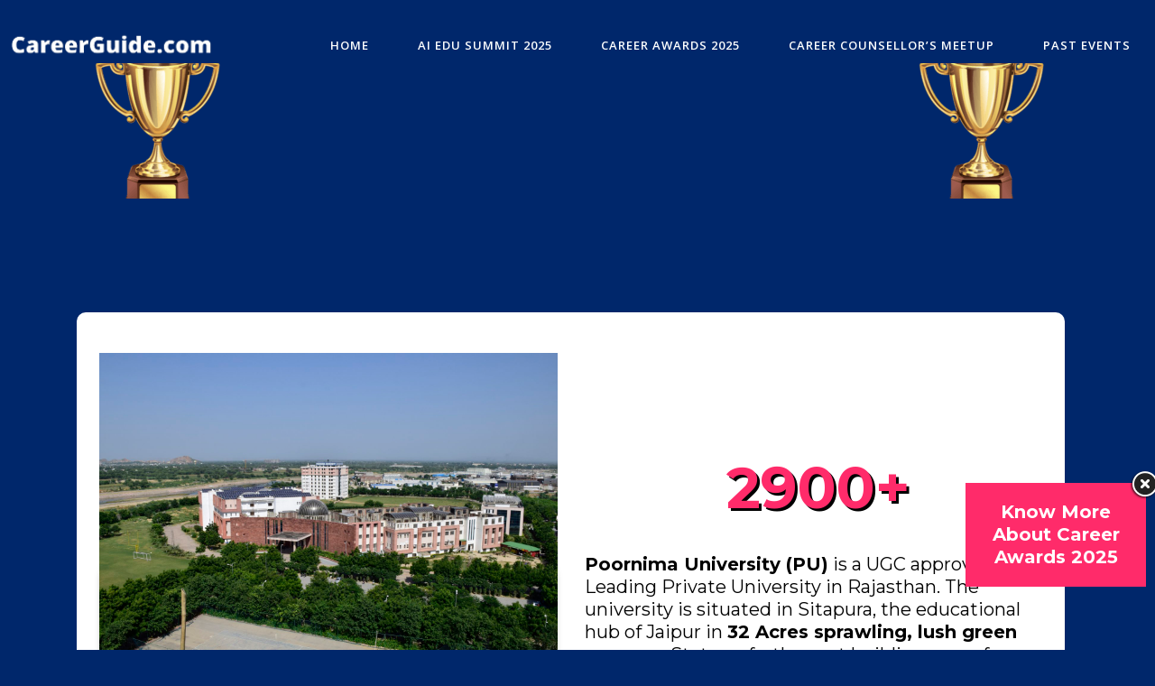

--- FILE ---
content_type: text/html; charset=UTF-8
request_url: https://www.summit.careerguide.com/student-choice-award-2022-poornima-university/
body_size: 28951
content:
<!DOCTYPE html><html lang="en-US"><head><meta charset="UTF-8"/><link rel="profile" href="http://gmpg.org/xfn/11"/><meta name="viewport" content="width=device-width,initial-scale=1,user-scalable=yes"><title>Student Choice Award 2022 Poornima University &#8211; AI EDU Summit 2025</title><meta name='robots' content='max-image-preview:large' /><link rel='dns-prefetch' href='//summit.careerguide.com' /><link rel='dns-prefetch' href='//fonts.googleapis.com' /><link rel="alternate" type="application/rss+xml" title="AI EDU Summit 2025 &raquo; Feed" href="https://summit.careerguide.com/feed/" /><link rel="alternate" type="application/rss+xml" title="AI EDU Summit 2025 &raquo; Comments Feed" href="https://summit.careerguide.com/comments/feed/" /> <script defer src="[data-uri]"></script> <link rel='stylesheet' id='mec-select2-style-css' href='https://summit.careerguide.com/wp-content/plugins/modern-events-calendar-lite/assets/packages/select2/select2.min.css?ver=6.5.1' type='text/css' media='all' /><link rel='stylesheet' id='mec-font-icons-css' href='https://summit.careerguide.com/wp-content/cache/autoptimize/autoptimize_single_101821013a4b0bb1d847779d283d1107.php?ver=6.6.1' type='text/css' media='all' /><link rel='stylesheet' id='mec-frontend-style-css' href='https://summit.careerguide.com/wp-content/plugins/modern-events-calendar-lite/assets/css/frontend.min.css?ver=6.5.1' type='text/css' media='all' /><link rel='stylesheet' id='mec-tooltip-style-css' href='https://summit.careerguide.com/wp-content/cache/autoptimize/autoptimize_single_b15ef24270546e5fe896d3ea387ea134.php?ver=6.6.1' type='text/css' media='all' /><link rel='stylesheet' id='mec-tooltip-shadow-style-css' href='https://summit.careerguide.com/wp-content/plugins/modern-events-calendar-lite/assets/packages/tooltip/tooltipster-sideTip-shadow.min.css?ver=6.6.1' type='text/css' media='all' /><link rel='stylesheet' id='featherlight-css' href='https://summit.careerguide.com/wp-content/cache/autoptimize/autoptimize_single_513382a9289a46f26896cd7c42ae34dc.php?ver=6.6.1' type='text/css' media='all' /><link rel='stylesheet' id='mec-google-fonts-css' href='//fonts.googleapis.com/css?family=Montserrat%3A400%2C700%7CRoboto%3A100%2C300%2C400%2C700&#038;ver=6.6.1' type='text/css' media='all' /><link rel='stylesheet' id='mec-custom-google-font-css' href='https://fonts.googleapis.com/css?family=%7CABeeZee%3A%2C+%2C+&#038;subset=latin%2Clatin-ext' type='text/css' media='all' /><link rel='stylesheet' id='mec-lity-style-css' href='https://summit.careerguide.com/wp-content/plugins/modern-events-calendar-lite/assets/packages/lity/lity.min.css?ver=6.6.1' type='text/css' media='all' /><link rel='stylesheet' id='mec-general-calendar-style-css' href='https://summit.careerguide.com/wp-content/cache/autoptimize/autoptimize_single_9c09f8356a1ddbda358fb71fd0a2bdfc.php?ver=6.6.1' type='text/css' media='all' /><style id='wp-emoji-styles-inline-css' type='text/css'>img.wp-smiley, img.emoji {
		display: inline !important;
		border: none !important;
		box-shadow: none !important;
		height: 1em !important;
		width: 1em !important;
		margin: 0 0.07em !important;
		vertical-align: -0.1em !important;
		background: none !important;
		padding: 0 !important;
	}</style><link rel='stylesheet' id='wp-block-library-css' href='https://summit.careerguide.com/wp-includes/css/dist/block-library/style.min.css?ver=6.6.1' type='text/css' media='all' /><style id='classic-theme-styles-inline-css' type='text/css'>/*! This file is auto-generated */
.wp-block-button__link{color:#fff;background-color:#32373c;border-radius:9999px;box-shadow:none;text-decoration:none;padding:calc(.667em + 2px) calc(1.333em + 2px);font-size:1.125em}.wp-block-file__button{background:#32373c;color:#fff;text-decoration:none}</style><style id='global-styles-inline-css' type='text/css'>:root{--wp--preset--aspect-ratio--square: 1;--wp--preset--aspect-ratio--4-3: 4/3;--wp--preset--aspect-ratio--3-4: 3/4;--wp--preset--aspect-ratio--3-2: 3/2;--wp--preset--aspect-ratio--2-3: 2/3;--wp--preset--aspect-ratio--16-9: 16/9;--wp--preset--aspect-ratio--9-16: 9/16;--wp--preset--color--black: #000000;--wp--preset--color--cyan-bluish-gray: #abb8c3;--wp--preset--color--white: #ffffff;--wp--preset--color--pale-pink: #f78da7;--wp--preset--color--vivid-red: #cf2e2e;--wp--preset--color--luminous-vivid-orange: #ff6900;--wp--preset--color--luminous-vivid-amber: #fcb900;--wp--preset--color--light-green-cyan: #7bdcb5;--wp--preset--color--vivid-green-cyan: #00d084;--wp--preset--color--pale-cyan-blue: #8ed1fc;--wp--preset--color--vivid-cyan-blue: #0693e3;--wp--preset--color--vivid-purple: #9b51e0;--wp--preset--gradient--vivid-cyan-blue-to-vivid-purple: linear-gradient(135deg,rgba(6,147,227,1) 0%,rgb(155,81,224) 100%);--wp--preset--gradient--light-green-cyan-to-vivid-green-cyan: linear-gradient(135deg,rgb(122,220,180) 0%,rgb(0,208,130) 100%);--wp--preset--gradient--luminous-vivid-amber-to-luminous-vivid-orange: linear-gradient(135deg,rgba(252,185,0,1) 0%,rgba(255,105,0,1) 100%);--wp--preset--gradient--luminous-vivid-orange-to-vivid-red: linear-gradient(135deg,rgba(255,105,0,1) 0%,rgb(207,46,46) 100%);--wp--preset--gradient--very-light-gray-to-cyan-bluish-gray: linear-gradient(135deg,rgb(238,238,238) 0%,rgb(169,184,195) 100%);--wp--preset--gradient--cool-to-warm-spectrum: linear-gradient(135deg,rgb(74,234,220) 0%,rgb(151,120,209) 20%,rgb(207,42,186) 40%,rgb(238,44,130) 60%,rgb(251,105,98) 80%,rgb(254,248,76) 100%);--wp--preset--gradient--blush-light-purple: linear-gradient(135deg,rgb(255,206,236) 0%,rgb(152,150,240) 100%);--wp--preset--gradient--blush-bordeaux: linear-gradient(135deg,rgb(254,205,165) 0%,rgb(254,45,45) 50%,rgb(107,0,62) 100%);--wp--preset--gradient--luminous-dusk: linear-gradient(135deg,rgb(255,203,112) 0%,rgb(199,81,192) 50%,rgb(65,88,208) 100%);--wp--preset--gradient--pale-ocean: linear-gradient(135deg,rgb(255,245,203) 0%,rgb(182,227,212) 50%,rgb(51,167,181) 100%);--wp--preset--gradient--electric-grass: linear-gradient(135deg,rgb(202,248,128) 0%,rgb(113,206,126) 100%);--wp--preset--gradient--midnight: linear-gradient(135deg,rgb(2,3,129) 0%,rgb(40,116,252) 100%);--wp--preset--font-size--small: 13px;--wp--preset--font-size--medium: 20px;--wp--preset--font-size--large: 36px;--wp--preset--font-size--x-large: 42px;--wp--preset--spacing--20: 0.44rem;--wp--preset--spacing--30: 0.67rem;--wp--preset--spacing--40: 1rem;--wp--preset--spacing--50: 1.5rem;--wp--preset--spacing--60: 2.25rem;--wp--preset--spacing--70: 3.38rem;--wp--preset--spacing--80: 5.06rem;--wp--preset--shadow--natural: 6px 6px 9px rgba(0, 0, 0, 0.2);--wp--preset--shadow--deep: 12px 12px 50px rgba(0, 0, 0, 0.4);--wp--preset--shadow--sharp: 6px 6px 0px rgba(0, 0, 0, 0.2);--wp--preset--shadow--outlined: 6px 6px 0px -3px rgba(255, 255, 255, 1), 6px 6px rgba(0, 0, 0, 1);--wp--preset--shadow--crisp: 6px 6px 0px rgba(0, 0, 0, 1);}:where(.is-layout-flex){gap: 0.5em;}:where(.is-layout-grid){gap: 0.5em;}body .is-layout-flex{display: flex;}.is-layout-flex{flex-wrap: wrap;align-items: center;}.is-layout-flex > :is(*, div){margin: 0;}body .is-layout-grid{display: grid;}.is-layout-grid > :is(*, div){margin: 0;}:where(.wp-block-columns.is-layout-flex){gap: 2em;}:where(.wp-block-columns.is-layout-grid){gap: 2em;}:where(.wp-block-post-template.is-layout-flex){gap: 1.25em;}:where(.wp-block-post-template.is-layout-grid){gap: 1.25em;}.has-black-color{color: var(--wp--preset--color--black) !important;}.has-cyan-bluish-gray-color{color: var(--wp--preset--color--cyan-bluish-gray) !important;}.has-white-color{color: var(--wp--preset--color--white) !important;}.has-pale-pink-color{color: var(--wp--preset--color--pale-pink) !important;}.has-vivid-red-color{color: var(--wp--preset--color--vivid-red) !important;}.has-luminous-vivid-orange-color{color: var(--wp--preset--color--luminous-vivid-orange) !important;}.has-luminous-vivid-amber-color{color: var(--wp--preset--color--luminous-vivid-amber) !important;}.has-light-green-cyan-color{color: var(--wp--preset--color--light-green-cyan) !important;}.has-vivid-green-cyan-color{color: var(--wp--preset--color--vivid-green-cyan) !important;}.has-pale-cyan-blue-color{color: var(--wp--preset--color--pale-cyan-blue) !important;}.has-vivid-cyan-blue-color{color: var(--wp--preset--color--vivid-cyan-blue) !important;}.has-vivid-purple-color{color: var(--wp--preset--color--vivid-purple) !important;}.has-black-background-color{background-color: var(--wp--preset--color--black) !important;}.has-cyan-bluish-gray-background-color{background-color: var(--wp--preset--color--cyan-bluish-gray) !important;}.has-white-background-color{background-color: var(--wp--preset--color--white) !important;}.has-pale-pink-background-color{background-color: var(--wp--preset--color--pale-pink) !important;}.has-vivid-red-background-color{background-color: var(--wp--preset--color--vivid-red) !important;}.has-luminous-vivid-orange-background-color{background-color: var(--wp--preset--color--luminous-vivid-orange) !important;}.has-luminous-vivid-amber-background-color{background-color: var(--wp--preset--color--luminous-vivid-amber) !important;}.has-light-green-cyan-background-color{background-color: var(--wp--preset--color--light-green-cyan) !important;}.has-vivid-green-cyan-background-color{background-color: var(--wp--preset--color--vivid-green-cyan) !important;}.has-pale-cyan-blue-background-color{background-color: var(--wp--preset--color--pale-cyan-blue) !important;}.has-vivid-cyan-blue-background-color{background-color: var(--wp--preset--color--vivid-cyan-blue) !important;}.has-vivid-purple-background-color{background-color: var(--wp--preset--color--vivid-purple) !important;}.has-black-border-color{border-color: var(--wp--preset--color--black) !important;}.has-cyan-bluish-gray-border-color{border-color: var(--wp--preset--color--cyan-bluish-gray) !important;}.has-white-border-color{border-color: var(--wp--preset--color--white) !important;}.has-pale-pink-border-color{border-color: var(--wp--preset--color--pale-pink) !important;}.has-vivid-red-border-color{border-color: var(--wp--preset--color--vivid-red) !important;}.has-luminous-vivid-orange-border-color{border-color: var(--wp--preset--color--luminous-vivid-orange) !important;}.has-luminous-vivid-amber-border-color{border-color: var(--wp--preset--color--luminous-vivid-amber) !important;}.has-light-green-cyan-border-color{border-color: var(--wp--preset--color--light-green-cyan) !important;}.has-vivid-green-cyan-border-color{border-color: var(--wp--preset--color--vivid-green-cyan) !important;}.has-pale-cyan-blue-border-color{border-color: var(--wp--preset--color--pale-cyan-blue) !important;}.has-vivid-cyan-blue-border-color{border-color: var(--wp--preset--color--vivid-cyan-blue) !important;}.has-vivid-purple-border-color{border-color: var(--wp--preset--color--vivid-purple) !important;}.has-vivid-cyan-blue-to-vivid-purple-gradient-background{background: var(--wp--preset--gradient--vivid-cyan-blue-to-vivid-purple) !important;}.has-light-green-cyan-to-vivid-green-cyan-gradient-background{background: var(--wp--preset--gradient--light-green-cyan-to-vivid-green-cyan) !important;}.has-luminous-vivid-amber-to-luminous-vivid-orange-gradient-background{background: var(--wp--preset--gradient--luminous-vivid-amber-to-luminous-vivid-orange) !important;}.has-luminous-vivid-orange-to-vivid-red-gradient-background{background: var(--wp--preset--gradient--luminous-vivid-orange-to-vivid-red) !important;}.has-very-light-gray-to-cyan-bluish-gray-gradient-background{background: var(--wp--preset--gradient--very-light-gray-to-cyan-bluish-gray) !important;}.has-cool-to-warm-spectrum-gradient-background{background: var(--wp--preset--gradient--cool-to-warm-spectrum) !important;}.has-blush-light-purple-gradient-background{background: var(--wp--preset--gradient--blush-light-purple) !important;}.has-blush-bordeaux-gradient-background{background: var(--wp--preset--gradient--blush-bordeaux) !important;}.has-luminous-dusk-gradient-background{background: var(--wp--preset--gradient--luminous-dusk) !important;}.has-pale-ocean-gradient-background{background: var(--wp--preset--gradient--pale-ocean) !important;}.has-electric-grass-gradient-background{background: var(--wp--preset--gradient--electric-grass) !important;}.has-midnight-gradient-background{background: var(--wp--preset--gradient--midnight) !important;}.has-small-font-size{font-size: var(--wp--preset--font-size--small) !important;}.has-medium-font-size{font-size: var(--wp--preset--font-size--medium) !important;}.has-large-font-size{font-size: var(--wp--preset--font-size--large) !important;}.has-x-large-font-size{font-size: var(--wp--preset--font-size--x-large) !important;}
:where(.wp-block-post-template.is-layout-flex){gap: 1.25em;}:where(.wp-block-post-template.is-layout-grid){gap: 1.25em;}
:where(.wp-block-columns.is-layout-flex){gap: 2em;}:where(.wp-block-columns.is-layout-grid){gap: 2em;}
:root :where(.wp-block-pullquote){font-size: 1.5em;line-height: 1.6;}</style><link rel='stylesheet' id='rs-plugin-settings-css' href='https://summit.careerguide.com/wp-content/cache/autoptimize/autoptimize_single_4bf5debc3a15e603b1375063baacd4ad.php?ver=6.1.5' type='text/css' media='all' /><style id='rs-plugin-settings-inline-css' type='text/css'>#rs-demo-id {}</style><link rel='stylesheet' id='timetable_sf_style-css' href='https://summit.careerguide.com/wp-content/cache/autoptimize/autoptimize_single_e32a6f423146bccaaada2f720d12a750.php?ver=6.6.1' type='text/css' media='all' /><link rel='stylesheet' id='timetable_gtip2_style-css' href='https://summit.careerguide.com/wp-content/cache/autoptimize/autoptimize_single_75dcb3de57a86653252a18c5fd9fc3d9.php?ver=6.6.1' type='text/css' media='all' /><link rel='stylesheet' id='timetable_style-css' href='https://summit.careerguide.com/wp-content/cache/autoptimize/autoptimize_single_213cabff5291b4ae097bf4bd8db0ba80.php?ver=6.6.1' type='text/css' media='all' /><link rel='stylesheet' id='timetable_event_template-css' href='https://summit.careerguide.com/wp-content/cache/autoptimize/autoptimize_single_5f19a984d1e241c0af9a5b5709eb6130.php?ver=6.6.1' type='text/css' media='all' /><link rel='stylesheet' id='timetable_responsive_style-css' href='https://summit.careerguide.com/wp-content/cache/autoptimize/autoptimize_single_82868903abaca256a911c6657ce9240a.php?ver=6.6.1' type='text/css' media='all' /><link rel='stylesheet' id='timetable_font_lato-css' href='//fonts.googleapis.com/css?family=Lato%3A400%2C700&#038;ver=6.6.1' type='text/css' media='all' /><link rel='stylesheet' id='wellexpo-select-default-style-css' href='https://summit.careerguide.com/wp-content/themes/wellexpo/style.css?ver=6.6.1' type='text/css' media='all' /><link rel='stylesheet' id='wellexpo-select-modules-css' href='https://summit.careerguide.com/wp-content/themes/wellexpo/assets/css/modules.min.css?ver=6.6.1' type='text/css' media='all' /><link rel='stylesheet' id='qodef-dripicons-css' href='https://summit.careerguide.com/wp-content/cache/autoptimize/autoptimize_single_ab8ea68709d00ef86407d9a2682230e7.php?ver=6.6.1' type='text/css' media='all' /><link rel='stylesheet' id='qodef-font_elegant-css' href='https://summit.careerguide.com/wp-content/themes/wellexpo/framework/lib/icons-pack/elegant-icons/style.min.css?ver=6.6.1' type='text/css' media='all' /><link rel='stylesheet' id='qodef-font_awesome-css' href='https://summit.careerguide.com/wp-content/themes/wellexpo/framework/lib/icons-pack/font-awesome/css/fontawesome-all.min.css?ver=6.6.1' type='text/css' media='all' /><link rel='stylesheet' id='qodef-ion_icons-css' href='https://summit.careerguide.com/wp-content/themes/wellexpo/framework/lib/icons-pack/ion-icons/css/ionicons.min.css?ver=6.6.1' type='text/css' media='all' /><link rel='stylesheet' id='qodef-linea_icons-css' href='https://summit.careerguide.com/wp-content/cache/autoptimize/autoptimize_single_18513056c4a412491127bc1cee55d372.php?ver=6.6.1' type='text/css' media='all' /><link rel='stylesheet' id='qodef-linear_icons-css' href='https://summit.careerguide.com/wp-content/cache/autoptimize/autoptimize_single_aa4cd95fc370b1cc4247fec9e0f946eb.php?ver=6.6.1' type='text/css' media='all' /><link rel='stylesheet' id='qodef-simple_line_icons-css' href='https://summit.careerguide.com/wp-content/cache/autoptimize/autoptimize_single_4eeaa7ef0b06542c10949892d068a649.php?ver=6.6.1' type='text/css' media='all' /><link rel='stylesheet' id='mediaelement-css' href='https://summit.careerguide.com/wp-includes/js/mediaelement/mediaelementplayer-legacy.min.css?ver=4.2.17' type='text/css' media='all' /><link rel='stylesheet' id='wp-mediaelement-css' href='https://summit.careerguide.com/wp-includes/js/mediaelement/wp-mediaelement.min.css?ver=6.6.1' type='text/css' media='all' /><link rel='stylesheet' id='wellexpo-select-style-dynamic-css' href='https://summit.careerguide.com/wp-content/cache/autoptimize/autoptimize_single_581cb22fb1d467c140674e6957062f3b.php?ver=1755165723' type='text/css' media='all' /><link rel='stylesheet' id='wellexpo-select-modules-responsive-css' href='https://summit.careerguide.com/wp-content/themes/wellexpo/assets/css/modules-responsive.min.css?ver=6.6.1' type='text/css' media='all' /><link rel='stylesheet' id='wellexpo-select-style-dynamic-responsive-css' href='https://summit.careerguide.com/wp-content/cache/autoptimize/autoptimize_single_efe4df26cad59229a6ba2475d29035ec.php?ver=1755165723' type='text/css' media='all' /><link rel='stylesheet' id='wellexpo-select-google-fonts-css' href='https://fonts.googleapis.com/css?family=Poppins%3A300%2C400%2C400italic%2C600%2C700%7CRubik%3A300%2C400%2C400italic%2C600%2C700%7CMontserrat%3A300%2C400%2C400italic%2C600%2C700%7COpen+Sans%3A300%2C400%2C400italic%2C600%2C700&#038;subset=latin-ext&#038;ver=1.0.0' type='text/css' media='all' /><link rel='stylesheet' id='wellexpo-core-dashboard-style-css' href='https://summit.careerguide.com/wp-content/plugins/wellexpo-core/core-dashboard/assets/css/core-dashboard.min.css?ver=6.6.1' type='text/css' media='all' /><link rel='stylesheet' id='js_composer_front-css' href='https://summit.careerguide.com/wp-content/plugins/js_composer/assets/css/js_composer.min.css?ver=6.1' type='text/css' media='all' /> <script defer type="text/javascript" src="https://summit.careerguide.com/wp-includes/js/jquery/jquery.min.js?ver=3.7.1" id="jquery-core-js"></script> <script defer type="text/javascript" src="https://summit.careerguide.com/wp-includes/js/jquery/jquery-migrate.min.js?ver=3.4.1" id="jquery-migrate-js"></script> <script defer type="text/javascript" src="https://summit.careerguide.com/wp-content/cache/autoptimize/autoptimize_single_6a266aaa5ae7cafbf7a1567d9d22e658.php?ver=6.5.1" id="mec-general-calendar-script-js"></script> <script defer id="mec-frontend-script-js-extra" src="[data-uri]"></script> <script defer type="text/javascript" src="https://summit.careerguide.com/wp-content/cache/autoptimize/autoptimize_single_da113dac2f72b2cbf9ffa97ba96b29d8.php?ver=6.5.1" id="mec-frontend-script-js"></script> <script defer type="text/javascript" src="https://summit.careerguide.com/wp-content/cache/autoptimize/autoptimize_single_4cb7742aec5206fee1e9bd3411a6316e.php?ver=6.5.1" id="mec-events-script-js"></script> <link rel="https://api.w.org/" href="https://summit.careerguide.com/wp-json/" /><link rel="alternate" title="JSON" type="application/json" href="https://summit.careerguide.com/wp-json/wp/v2/pages/15144" /><link rel="EditURI" type="application/rsd+xml" title="RSD" href="https://summit.careerguide.com/xmlrpc.php?rsd" /><meta name="generator" content="WordPress 6.6.1" /><link rel="canonical" href="https://summit.careerguide.com/student-choice-award-2022-poornima-university/" /><link rel='shortlink' href='https://summit.careerguide.com/?p=15144' /><link rel="alternate" title="oEmbed (JSON)" type="application/json+oembed" href="https://summit.careerguide.com/wp-json/oembed/1.0/embed?url=https%3A%2F%2Fsummit.careerguide.com%2Fstudent-choice-award-2022-poornima-university%2F" /><link rel="alternate" title="oEmbed (XML)" type="text/xml+oembed" href="https://summit.careerguide.com/wp-json/oembed/1.0/embed?url=https%3A%2F%2Fsummit.careerguide.com%2Fstudent-choice-award-2022-poornima-university%2F&#038;format=xml" />  <script defer src="[data-uri]"></script> <noscript><img alt="Pixel code" height="1" width="1" style="display:none" src="https://www.facebook.com/tr?id=1320259491506554&ev=PageView&noscript=1"
/></noscript>  <script type="text/javascript">var _gaq = _gaq || [];
     _gaq.push(['_setAccount', 'UA-65779509-1']);
     _gaq.push(['_trackPageview']);

     if (window.location.href.match("www.summit.careerguide.com")) {
       (function () {
         var ga = document.createElement('script'); ga.type = 'text/javascript'; ga.async = true;
         ga.src = ('https:' == document.location.protocol ? 'https://' : 'http://') + 'stats.g.doubleclick.net/dc.js';
         var s = document.getElementsByTagName('script')[0]; s.parentNode.insertBefore(ga, s);
       })();
     }</script> <script defer src="[data-uri]"></script> <noscript><img height="1" width="1" style="display:none"
src="https://www.facebook.com/tr?id=1320259491506554&ev=PageView&noscript=1"
/></noscript> <script defer id="scfm-url-js" src="[data-uri]"></script> <meta name="google-site-verification" content="yr43x6im4z2-T_vb3Exxxu8JuaezL31ylMk84HDdjL8" /><style type="text/css">.recentcomments a{display:inline !important;padding:0 !important;margin:0 !important;}</style><meta name="redi-version" content="1.2.4" /><meta name="generator" content="Powered by WPBakery Page Builder - drag and drop page builder for WordPress."/><meta name="generator" content="Powered by Slider Revolution 6.1.5 - responsive, Mobile-Friendly Slider Plugin for WordPress with comfortable drag and drop interface." /><link rel="icon" href="https://summit.careerguide.com/wp-content/uploads/2025/09/cropped-ChatGPT_Image_Aug_19_2025_01_53_24_AM-32x32.png" sizes="32x32" /><link rel="icon" href="https://summit.careerguide.com/wp-content/uploads/2025/09/cropped-ChatGPT_Image_Aug_19_2025_01_53_24_AM-192x192.png" sizes="192x192" /><link rel="apple-touch-icon" href="https://summit.careerguide.com/wp-content/uploads/2025/09/cropped-ChatGPT_Image_Aug_19_2025_01_53_24_AM-180x180.png" /><meta name="msapplication-TileImage" content="https://summit.careerguide.com/wp-content/uploads/2025/09/cropped-ChatGPT_Image_Aug_19_2025_01_53_24_AM-270x270.png" /><style type="text/css" id="wp-custom-css">.qodef-mobile-logo-wrapper{
    display: block !important;
    margin-top:-12px;

}

.qodef-team.info-hover .qodef-team-position {
font-weight: bold;
}

.qodef-footer-top-holder .widget p {
    margin: 10px 12px;
}


/***** Fix for Event Page BEGINS *****/
.qodef-page-header .qodef-menu-area {
	background: rgba(255, 255, 255, 0);
}
.qodef-page-header .qodef-fixed-wrapper.fixed .qodef-menu-area {
	background: rgba(0, 39, 107, 1);
}
.mec-wrap h1 {
	color: white;
}
/***** Fix for Event Page ENDS *****/
/***** Fix for Sticky Menu BEGINS *****/
@media only screen and (min-width: 1024px) and (max-width: 1430px) {
	.qodef-sticky-header .qodef-main-menu > ul > li > a {
		font-size: 1px;
	}
	.qodef-sticky-header.header-appear .qodef-main-menu > ul > li > a {
		font-size: 12px;
	}
	.qodef-page-header .qodef-position-left {
		max-width: 20%;
	}
	.qodef-page-header .qodef-position-right {
		max-width: 80%;
	}
}
/***** Fix for Sticky Menu ENDS *****/</style><style type="text/css" data-type="vc_custom-css">.headi-2{
margin-top:-30px;
}
.head1{
    font-size:55px;
    
}
.trophy{
    margin-top:-20px;
}
.votes2{
    margin-top:-30px;
      text-shadow:2px 2px #ff2b6a;
}

.votes1{
    margin-top:-30px;
      text-shadow:3px 3px #000000;
}

.pshadow{
     text-shadow:1px 1px WHITE;
}
.bshadow{
     text-shadow:2px 2px black;
}
.head3{
    text-shadow:2px 2px black;
}
.progresbar{
    margin-top:-13px;
}

.image{
    border-radius:10px;
}
.mneg{
     margin-top:-18px;
}</style><style type="text/css" data-type="vc_shortcodes-custom-css">.vc_custom_1668240766859{margin-top: -160px !important;border-radius: 10px !important;}.vc_custom_1668661933499{margin-top: 20px !important;margin-right: 10px !important;margin-bottom: -20px !important;margin-left: 10px !important;padding-top: 20px !important;border-radius: 10px !important;}.vc_custom_1668661891541{margin-top: -20px !important;}.vc_custom_1668769764057{margin-top: 40px !important;margin-right: 10px !important;margin-left: 10px !important;background-color: #ffffff !important;}.vc_custom_1667807430042{margin-top: 0px !important;margin-left: 0px !important;border-left-width: 0px !important;padding-left: 0px !important;}.vc_custom_1668661263584{margin-right: 10px !important;margin-left: 10px !important;background-image: url(https://www.summit.careerguide.com/wp-content/uploads/2022/11/bann5.jpg?id=13359) !important;border-radius: 10px !important;}.vc_custom_1668661315210{margin-top: 20px !important;margin-right: 10px !important;margin-left: 10px !important;background: #ffffff url(https://www.summit.careerguide.com/wp-content/uploads/2022/11/bann5.jpg?id=13359) !important;border-radius: 10px !important;}.vc_custom_1668246748907{margin-top: -20px !important;}.vc_custom_1668755207807{margin-top: -20px !important;margin-left: -10px !important;}.vc_custom_1668245758232{margin-top: -20px !important;}.vc_custom_1668579223864{border-radius: 10px !important;}.vc_custom_1669701989657{margin-top: 10px !important;margin-left: 10px !important;border-radius: 10px !important;}.vc_custom_1668662129755{margin-top: -20px !important;}.vc_custom_1668662156202{margin-top: 40px !important;margin-right: 10px !important;margin-left: 10px !important;}.vc_custom_1668577143107{margin-top: 10px !important;}.vc_custom_1668661515571{background-color: #ffffff !important;border-radius: 10px !important;}.vc_custom_1669702164411{margin-top: -10px !important;}.vc_custom_1669702168585{margin-bottom: 15px !important;margin-left: 40px !important;}.vc_custom_1668769672575{margin-top: -20px !important;margin-left: 80px !important;}.vc_custom_1668769661852{margin-bottom: 30px !important;margin-left: 80px !important;}.vc_custom_1668157133507{margin-bottom: 20px !important;border-radius: 10px !important;}</style><noscript><style>.wpb_animate_when_almost_visible { opacity: 1; }</style></noscript><style type="text/css">.mec-wrap, .mec-wrap div:not([class^="elementor-"]), .lity-container, .mec-wrap h1, .mec-wrap h2, .mec-wrap h3, .mec-wrap h4, .mec-wrap h5, .mec-wrap h6, .entry-content .mec-wrap h1, .entry-content .mec-wrap h2, .entry-content .mec-wrap h3, .entry-content .mec-wrap h4, .entry-content .mec-wrap h5, .entry-content .mec-wrap h6, .mec-wrap .mec-totalcal-box input[type="submit"], .mec-wrap .mec-totalcal-box .mec-totalcal-view span, .mec-agenda-event-title a, .lity-content .mec-events-meta-group-booking select, .lity-content .mec-book-ticket-variation h5, .lity-content .mec-events-meta-group-booking input[type="number"], .lity-content .mec-events-meta-group-booking input[type="text"], .lity-content .mec-events-meta-group-booking input[type="email"],.mec-organizer-item a, .mec-single-event .mec-events-meta-group-booking ul.mec-book-tickets-container li.mec-book-ticket-container label { font-family: "Montserrat", -apple-system, BlinkMacSystemFont, "Segoe UI", Roboto, sans-serif;}.mec-event-content p, .mec-search-bar-result .mec-event-detail{ font-family: Roboto, sans-serif;} .mec-wrap .mec-totalcal-box input, .mec-wrap .mec-totalcal-box select, .mec-checkboxes-search .mec-searchbar-category-wrap, .mec-wrap .mec-totalcal-box .mec-totalcal-view span { font-family: "Roboto", Helvetica, Arial, sans-serif; }.mec-event-grid-modern .event-grid-modern-head .mec-event-day, .mec-event-list-minimal .mec-time-details, .mec-event-list-minimal .mec-event-detail, .mec-event-list-modern .mec-event-detail, .mec-event-grid-minimal .mec-time-details, .mec-event-grid-minimal .mec-event-detail, .mec-event-grid-simple .mec-event-detail, .mec-event-cover-modern .mec-event-place, .mec-event-cover-clean .mec-event-place, .mec-calendar .mec-event-article .mec-localtime-details div, .mec-calendar .mec-event-article .mec-event-detail, .mec-calendar.mec-calendar-daily .mec-calendar-d-top h2, .mec-calendar.mec-calendar-daily .mec-calendar-d-top h3, .mec-toggle-item-col .mec-event-day, .mec-weather-summary-temp { font-family: "Roboto", sans-serif; } .mec-fes-form, .mec-fes-list, .mec-fes-form input, .mec-event-date .mec-tooltip .box, .mec-event-status .mec-tooltip .box, .ui-datepicker.ui-widget, .mec-fes-form button[type="submit"].mec-fes-sub-button, .mec-wrap .mec-timeline-events-container p, .mec-wrap .mec-timeline-events-container h4, .mec-wrap .mec-timeline-events-container div, .mec-wrap .mec-timeline-events-container a, .mec-wrap .mec-timeline-events-container span { font-family: -apple-system, BlinkMacSystemFont, "Segoe UI", Roboto, sans-serif !important; }.mec-single-event .mec-event-meta .mec-events-event-cost, .mec-event-data-fields .mec-event-data-field-item .mec-event-data-field-value, .mec-event-data-fields .mec-event-data-field-item .mec-event-data-field-name, .mec-wrap .info-msg div, .mec-wrap .mec-error div, .mec-wrap .mec-success div, .mec-wrap .warning-msg div, .mec-breadcrumbs .mec-current, .mec-events-meta-group-tags, .mec-single-event .mec-events-meta-group-booking .mec-event-ticket-available, .mec-single-modern .mec-single-event-bar>div dd, .mec-single-event .mec-event-meta dd, .mec-single-event .mec-event-meta dd a, .mec-next-occ-booking span, .mec-hourly-schedule-speaker-description, .mec-single-event .mec-speakers-details ul li .mec-speaker-job-title, .mec-single-event .mec-speakers-details ul li .mec-speaker-name, .mec-event-data-field-items, .mec-load-more-button, .mec-events-meta-group-tags a, .mec-events-button, .mec-wrap abbr, .mec-event-schedule-content dl dt, .mec-breadcrumbs a, .mec-breadcrumbs span .mec-event-content p, .mec-wrap p { font-family: 'ABeeZee',sans-serif; font-weight:300;}.mec-event-grid-minimal .mec-modal-booking-button:hover, .mec-events-timeline-wrap .mec-organizer-item a, .mec-events-timeline-wrap .mec-organizer-item:after, .mec-events-timeline-wrap .mec-shortcode-organizers i, .mec-timeline-event .mec-modal-booking-button, .mec-wrap .mec-map-lightbox-wp.mec-event-list-classic .mec-event-date, .mec-timetable-t2-col .mec-modal-booking-button:hover, .mec-event-container-classic .mec-modal-booking-button:hover, .mec-calendar-events-side .mec-modal-booking-button:hover, .mec-event-grid-yearly  .mec-modal-booking-button, .mec-events-agenda .mec-modal-booking-button, .mec-event-grid-simple .mec-modal-booking-button, .mec-event-list-minimal  .mec-modal-booking-button:hover, .mec-timeline-month-divider,  .mec-wrap.colorskin-custom .mec-totalcal-box .mec-totalcal-view span:hover,.mec-wrap.colorskin-custom .mec-calendar.mec-event-calendar-classic .mec-selected-day,.mec-wrap.colorskin-custom .mec-color, .mec-wrap.colorskin-custom .mec-event-sharing-wrap .mec-event-sharing > li:hover a, .mec-wrap.colorskin-custom .mec-color-hover:hover, .mec-wrap.colorskin-custom .mec-color-before *:before ,.mec-wrap.colorskin-custom .mec-widget .mec-event-grid-classic.owl-carousel .owl-nav i,.mec-wrap.colorskin-custom .mec-event-list-classic a.magicmore:hover,.mec-wrap.colorskin-custom .mec-event-grid-simple:hover .mec-event-title,.mec-wrap.colorskin-custom .mec-single-event .mec-event-meta dd.mec-events-event-categories:before,.mec-wrap.colorskin-custom .mec-single-event-date:before,.mec-wrap.colorskin-custom .mec-single-event-time:before,.mec-wrap.colorskin-custom .mec-events-meta-group.mec-events-meta-group-venue:before,.mec-wrap.colorskin-custom .mec-calendar .mec-calendar-side .mec-previous-month i,.mec-wrap.colorskin-custom .mec-calendar .mec-calendar-side .mec-next-month:hover,.mec-wrap.colorskin-custom .mec-calendar .mec-calendar-side .mec-previous-month:hover,.mec-wrap.colorskin-custom .mec-calendar .mec-calendar-side .mec-next-month:hover,.mec-wrap.colorskin-custom .mec-calendar.mec-event-calendar-classic dt.mec-selected-day:hover,.mec-wrap.colorskin-custom .mec-infowindow-wp h5 a:hover, .colorskin-custom .mec-events-meta-group-countdown .mec-end-counts h3,.mec-calendar .mec-calendar-side .mec-next-month i,.mec-wrap .mec-totalcal-box i,.mec-calendar .mec-event-article .mec-event-title a:hover,.mec-attendees-list-details .mec-attendee-profile-link a:hover,.mec-wrap.colorskin-custom .mec-next-event-details li i, .mec-next-event-details i:before, .mec-marker-infowindow-wp .mec-marker-infowindow-count, .mec-next-event-details a,.mec-wrap.colorskin-custom .mec-events-masonry-cats a.mec-masonry-cat-selected,.lity .mec-color,.lity .mec-color-before :before,.lity .mec-color-hover:hover,.lity .mec-wrap .mec-color,.lity .mec-wrap .mec-color-before :before,.lity .mec-wrap .mec-color-hover:hover,.leaflet-popup-content .mec-color,.leaflet-popup-content .mec-color-before :before,.leaflet-popup-content .mec-color-hover:hover,.leaflet-popup-content .mec-wrap .mec-color,.leaflet-popup-content .mec-wrap .mec-color-before :before,.leaflet-popup-content .mec-wrap .mec-color-hover:hover, .mec-calendar.mec-calendar-daily .mec-calendar-d-table .mec-daily-view-day.mec-daily-view-day-active.mec-color, .mec-map-boxshow div .mec-map-view-event-detail.mec-event-detail i,.mec-map-boxshow div .mec-map-view-event-detail.mec-event-detail:hover,.mec-map-boxshow .mec-color,.mec-map-boxshow .mec-color-before :before,.mec-map-boxshow .mec-color-hover:hover,.mec-map-boxshow .mec-wrap .mec-color,.mec-map-boxshow .mec-wrap .mec-color-before :before,.mec-map-boxshow .mec-wrap .mec-color-hover:hover, .mec-choosen-time-message, .mec-booking-calendar-month-navigation .mec-next-month:hover, .mec-booking-calendar-month-navigation .mec-previous-month:hover, .mec-yearly-view-wrap .mec-agenda-event-title a:hover, .mec-yearly-view-wrap .mec-yearly-title-sec .mec-next-year i, .mec-yearly-view-wrap .mec-yearly-title-sec .mec-previous-year i, .mec-yearly-view-wrap .mec-yearly-title-sec .mec-next-year:hover, .mec-yearly-view-wrap .mec-yearly-title-sec .mec-previous-year:hover, .mec-av-spot .mec-av-spot-head .mec-av-spot-box span, .mec-wrap.colorskin-custom .mec-calendar .mec-calendar-side .mec-previous-month:hover .mec-load-month-link, .mec-wrap.colorskin-custom .mec-calendar .mec-calendar-side .mec-next-month:hover .mec-load-month-link, .mec-yearly-view-wrap .mec-yearly-title-sec .mec-previous-year:hover .mec-load-month-link, .mec-yearly-view-wrap .mec-yearly-title-sec .mec-next-year:hover .mec-load-month-link, .mec-skin-list-events-container .mec-data-fields-tooltip .mec-data-fields-tooltip-box ul .mec-event-data-field-item a, .mec-booking-shortcode .mec-event-ticket-name, .mec-booking-shortcode .mec-event-ticket-price, .mec-booking-shortcode .mec-ticket-variation-name, .mec-booking-shortcode .mec-ticket-variation-price, .mec-booking-shortcode label, .mec-booking-shortcode .nice-select, .mec-booking-shortcode input, .mec-booking-shortcode span.mec-book-price-detail-description, .mec-booking-shortcode .mec-ticket-name, .mec-booking-shortcode label.wn-checkbox-label, .mec-wrap.mec-cart table tr td a {color: #ff2b6a}.mec-skin-carousel-container .mec-event-footer-carousel-type3 .mec-modal-booking-button:hover, .mec-wrap.colorskin-custom .mec-event-sharing .mec-event-share:hover .event-sharing-icon,.mec-wrap.colorskin-custom .mec-event-grid-clean .mec-event-date,.mec-wrap.colorskin-custom .mec-event-list-modern .mec-event-sharing > li:hover a i,.mec-wrap.colorskin-custom .mec-event-list-modern .mec-event-sharing .mec-event-share:hover .mec-event-sharing-icon,.mec-wrap.colorskin-custom .mec-event-list-modern .mec-event-sharing li:hover a i,.mec-wrap.colorskin-custom .mec-calendar:not(.mec-event-calendar-classic) .mec-selected-day,.mec-wrap.colorskin-custom .mec-calendar .mec-selected-day:hover,.mec-wrap.colorskin-custom .mec-calendar .mec-calendar-row  dt.mec-has-event:hover,.mec-wrap.colorskin-custom .mec-calendar .mec-has-event:after, .mec-wrap.colorskin-custom .mec-bg-color, .mec-wrap.colorskin-custom .mec-bg-color-hover:hover, .colorskin-custom .mec-event-sharing-wrap:hover > li, .mec-wrap.colorskin-custom .mec-totalcal-box .mec-totalcal-view span.mec-totalcalview-selected,.mec-wrap .flip-clock-wrapper ul li a div div.inn,.mec-wrap .mec-totalcal-box .mec-totalcal-view span.mec-totalcalview-selected,.event-carousel-type1-head .mec-event-date-carousel,.mec-event-countdown-style3 .mec-event-date,#wrap .mec-wrap article.mec-event-countdown-style1,.mec-event-countdown-style1 .mec-event-countdown-part3 a.mec-event-button,.mec-wrap .mec-event-countdown-style2,.mec-map-get-direction-btn-cnt input[type="submit"],.mec-booking button,span.mec-marker-wrap,.mec-wrap.colorskin-custom .mec-timeline-events-container .mec-timeline-event-date:before, .mec-has-event-for-booking.mec-active .mec-calendar-novel-selected-day, .mec-booking-tooltip.multiple-time .mec-booking-calendar-date.mec-active, .mec-booking-tooltip.multiple-time .mec-booking-calendar-date:hover, .mec-ongoing-normal-label, .mec-calendar .mec-has-event:after, .mec-event-list-modern .mec-event-sharing li:hover .telegram{background-color: #ff2b6a;}.mec-booking-tooltip.multiple-time .mec-booking-calendar-date:hover, .mec-calendar-day.mec-active .mec-booking-tooltip.multiple-time .mec-booking-calendar-date.mec-active{ background-color: #ff2b6a;}.mec-skin-carousel-container .mec-event-footer-carousel-type3 .mec-modal-booking-button:hover, .mec-timeline-month-divider, .mec-wrap.colorskin-custom .mec-single-event .mec-speakers-details ul li .mec-speaker-avatar a:hover img,.mec-wrap.colorskin-custom .mec-event-list-modern .mec-event-sharing > li:hover a i,.mec-wrap.colorskin-custom .mec-event-list-modern .mec-event-sharing .mec-event-share:hover .mec-event-sharing-icon,.mec-wrap.colorskin-custom .mec-event-list-standard .mec-month-divider span:before,.mec-wrap.colorskin-custom .mec-single-event .mec-social-single:before,.mec-wrap.colorskin-custom .mec-single-event .mec-frontbox-title:before,.mec-wrap.colorskin-custom .mec-calendar .mec-calendar-events-side .mec-table-side-day, .mec-wrap.colorskin-custom .mec-border-color, .mec-wrap.colorskin-custom .mec-border-color-hover:hover, .colorskin-custom .mec-single-event .mec-frontbox-title:before, .colorskin-custom .mec-single-event .mec-wrap-checkout h4:before, .colorskin-custom .mec-single-event .mec-events-meta-group-booking form > h4:before, .mec-wrap.colorskin-custom .mec-totalcal-box .mec-totalcal-view span.mec-totalcalview-selected,.mec-wrap .mec-totalcal-box .mec-totalcal-view span.mec-totalcalview-selected,.event-carousel-type1-head .mec-event-date-carousel:after,.mec-wrap.colorskin-custom .mec-events-masonry-cats a.mec-masonry-cat-selected, .mec-marker-infowindow-wp .mec-marker-infowindow-count, .mec-wrap.colorskin-custom .mec-events-masonry-cats a:hover, .mec-has-event-for-booking .mec-calendar-novel-selected-day, .mec-booking-tooltip.multiple-time .mec-booking-calendar-date.mec-active, .mec-booking-tooltip.multiple-time .mec-booking-calendar-date:hover, .mec-virtual-event-history h3:before, .mec-booking-tooltip.multiple-time .mec-booking-calendar-date:hover, .mec-calendar-day.mec-active .mec-booking-tooltip.multiple-time .mec-booking-calendar-date.mec-active, .mec-rsvp-form-box form > h4:before, .mec-wrap .mec-box-title::before, .mec-box-title::before  {border-color: #ff2b6a;}.mec-wrap.colorskin-custom .mec-event-countdown-style3 .mec-event-date:after,.mec-wrap.colorskin-custom .mec-month-divider span:before, .mec-calendar.mec-event-container-simple dl dt.mec-selected-day, .mec-calendar.mec-event-container-simple dl dt.mec-selected-day:hover{border-bottom-color:#ff2b6a;}.mec-wrap.colorskin-custom  article.mec-event-countdown-style1 .mec-event-countdown-part2:after{border-color: transparent transparent transparent #ff2b6a;}.mec-wrap.colorskin-custom .mec-box-shadow-color { box-shadow: 0 4px 22px -7px #ff2b6a;}.mec-events-timeline-wrap .mec-shortcode-organizers, .mec-timeline-event .mec-modal-booking-button, .mec-events-timeline-wrap:before, .mec-wrap.colorskin-custom .mec-timeline-event-local-time, .mec-wrap.colorskin-custom .mec-timeline-event-time ,.mec-wrap.colorskin-custom .mec-timeline-event-location,.mec-choosen-time-message { background: rgba(255,43,106,.11);}.mec-wrap.colorskin-custom .mec-timeline-events-container .mec-timeline-event-date:after{ background: rgba(255,43,106,.3);}.mec-booking-shortcode button { box-shadow: 0 2px 2px rgba(255 43 106 / 27%);}.mec-booking-shortcode button.mec-book-form-back-button{ background-color: rgba(255 43 106 / 40%);}.mec-events-meta-group-booking-shortcode{ background: rgba(255,43,106,.14);}.mec-booking-shortcode label.wn-checkbox-label, .mec-booking-shortcode .nice-select,.mec-booking-shortcode input, .mec-booking-shortcode .mec-book-form-gateway-label input[type=radio]:before, .mec-booking-shortcode input[type=radio]:checked:before, .mec-booking-shortcode ul.mec-book-price-details li, .mec-booking-shortcode ul.mec-book-price-details{ border-color: rgba(255 43 106 / 27%) !important;}.mec-booking-shortcode input::-webkit-input-placeholder,.mec-booking-shortcode textarea::-webkit-input-placeholder{color: #ff2b6a}.mec-booking-shortcode input::-moz-placeholder,.mec-booking-shortcode textarea::-moz-placeholder{color: #ff2b6a}.mec-booking-shortcode input:-ms-input-placeholder,.mec-booking-shortcode textarea:-ms-input-placeholder {color: #ff2b6a}.mec-booking-shortcode input:-moz-placeholder,.mec-booking-shortcode textarea:-moz-placeholder {color: #ff2b6a}.mec-booking-shortcode label.wn-checkbox-label:after, .mec-booking-shortcode label.wn-checkbox-label:before, .mec-booking-shortcode input[type=radio]:checked:after{background-color: #ff2b6a}.mec-fes-form #mec_bfixed_form_field_types .button:before, .mec-fes-form #mec_reg_form_field_types .button:before, .mec-fes-form #mec_bfixed_form_field_types .button, .mec-fes-form #mec_reg_form_field_types .button, .mec-fes-form #mec_meta_box_tickets_form [id^=mec_ticket_row] .mec_add_price_date_button, .mec-fes-form .mec-meta-box-fields h4, .mec-fes-form .html-active .switch-html, .mec-fes-form .tmce-active .switch-tmce, .mec-fes-form .wp-editor-tabs .wp-switch-editor:active, .mec-fes-form .mec-form-row .button:not(.wp-color-result), .mec-fes-form .mec-title span.mec-dashicons, .mec-fes-form .mec-form-row .quicktags-toolbar input.button.button-small, .mec-fes-list ul li a:hover, .mec-fes-form input[type=file], .mec-fes-form .mec-attendees-wrapper .mec-attendees-list .mec-booking-attendees-tooltip:before {color: #ffffff;}.mec-fes-form #mec_reg_form_field_types .button.red:before, .mec-fes-form #mec_reg_form_field_types .button.red {border-color: #ffd2dd;color: #ea6485;}.mec-fes-form #mec_reg_form_field_types .button.red:hover, .mec-fes-form #mec_reg_form_field_types .button.red:before, .mec-fes-form #mec_reg_form_field_types .button:hover, .mec-fes-form #mec_bfixed_form_field_types .button:hover:before, .mec-fes-form #mec_reg_form_field_types .button:hover:before, .mec-fes-form #mec_bfixed_form_field_types .button:hover, .mec-fes-form .mec-form-row .button:not(.wp-color-result):hover {color: #fff;}.mec-fes-form #mec_reg_form_field_types .button.red:hover, .mec-fes-form #mec_reg_form_field_types .button:hover, .mec-fes-list ul li .mec-fes-event-export a:hover, .mec-fes-list ul li .mec-fes-event-view a:hover, .mec-fes-form button[type=submit].mec-fes-sub-button, .mec-fes-form .mec-form-row .button:not(.wp-color-result):hover {background: #ffffff;}.mec-fes-form #mec_reg_form_field_types .button.red:hover, .mec-fes-form #mec_bfixed_form_fields input[type=checkbox]:hover, .mec-fes-form #mec_bfixed_form_fields input[type=radio]:hover, .mec-fes-form #mec_reg_form_fields input[type=checkbox]:hover, .mec-fes-form #mec_reg_form_fields input[type=radio]:hover, .mec-fes-form input[type=checkbox]:hover, .mec-fes-form input[type=radio]:hover, .mec-fes-form #mec_reg_form_field_types .button:hover, .mec-fes-form .mec-form-row .button:not(.wp-color-result):hover, .mec-fes-list ul li .mec-fes-event-export a:hover, .mec-fes-list ul li .mec-fes-event-view a:hover, .mec-fes-form input[type=file], .mec-fes-form .mec-attendees-wrapper .mec-attendees-list .w-clearfix:first-child {border-color: #ffffff;}.mec-fes-form button[type=submit].mec-fes-sub-button {box-shadow: 0 2px 8px -4px #ffffff;}.mec-fes-form button[type=submit].mec-fes-sub-button:hover {box-shadow: 0 2px 12px -2px #ffffff;}.mec-fes-form, .mec-fes-list, .mec-fes-form .html-active .switch-html, .mec-fes-form .tmce-active .switch-tmce, .mec-fes-form .wp-editor-tabs .wp-switch-editor:active, .mec-fes-form .mec-attendees-wrapper .mec-attendees-list .w-clearfix {background: rgba(255, 255, 255, 0.12);}.mec-fes-form .mec-meta-box-fields h4, .mec-fes-form .quicktags-toolbar, .mec-fes-form div.mce-toolbar-grp {background: rgba(255, 255, 255, 0.23);}.mec-fes-form ul#mec_bfixed_form_fields li, .mec-fes-form ul#mec_reg_form_fields li, .mec-fes-form ul#mec_bfixed_form_fields li, .mec-fes-form ul#mec_reg_form_fields li {background: rgba(255, 255, 255, 0.03);}.mec-fes-form .mce-toolbar .mce-btn-group .mce-btn.mce-listbox, .mec-fes-form ul#mec_bfixed_form_fields li, .mec-fes-form ul#mec_reg_form_fields li, .mec-fes-form ul#mec_bfixed_form_fields li, .mec-fes-form ul#mec_reg_form_fields li, .mec-fes-form #mec_bfixed_form_fields input[type=checkbox], .mec-fes-form #mec_bfixed_form_fields input[type=radio], .mec-fes-form #mec_reg_form_fields input[type=checkbox], .mec-fes-form #mec_reg_form_fields input[type=radio], .mec-fes-form input[type=checkbox], .mec-fes-form input[type=radio], .mec-fes-form #mec-event-data input[type=date], .mec-fes-form input[type=email], .mec-fes-form input[type=number], .mec-fes-form input[type=password], .mec-fes-form input[type=tel], .mec-fes-form input[type=text], .mec-fes-form input[type=url], .mec-fes-form select, .mec-fes-form textarea, .mec-fes-list ul li, .mec-fes-form .quicktags-toolbar, .mec-fes-form div.mce-toolbar-grp, .mec-fes-form .mce-tinymce.mce-container.mce-panel, .mec-fes-form #mec_meta_box_tickets_form [id^=mec_ticket_row] .mec_add_price_date_button, .mec-fes-form #mec_bfixed_form_field_types .button, .mec-fes-form #mec_reg_form_field_types .button, .mec-fes-form .mec-meta-box-fields, .mec-fes-form .wp-editor-tabs .wp-switch-editor, .mec-fes-form .mec-form-row .button:not(.wp-color-result) {border-color: rgba(255, 255, 255, 0.3);}.mec-fes-form #mec-event-data input[type=date], .mec-fes-form input[type=email], .mec-fes-form input[type=number], .mec-fes-form input[type=password], .mec-fes-form input[type=tel], .mec-fes-form input[type=text], .mec-fes-form input[type=url], .mec-fes-form select, .mec-fes-form textarea {box-shadow: 0 2px 5px rgb(255 255 255 / 7%) inset;}.mec-fes-list ul li, .mec-fes-form .mec-form-row .button:not(.wp-color-result) {box-shadow: 0 2px 6px -4px rgba(255, 255, 255, 0.2);}.mec-fes-form #mec_bfixed_form_field_types .button, .mec-fes-form #mec_reg_form_field_types .button, .mec-fes-form .mec-meta-box-fields {box-shadow: 0 2px 6px -3px rgba(255, 255, 255, 0.2);}.mec-fes-form #mec_meta_box_tickets_form [id^=mec_ticket_row] .mec_add_price_date_button, .mec-fes-form .mce-tinymce.mce-container.mce-panel, .mec-fes-form .mec-form-row .button:not(.wp-color-result):hover {box-shadow: 0 2px 6px -3px #ffffff;}.mec-fes-form .quicktags-toolbar, .mec-fes-form div.mce-toolbar-grp {box-shadow: 0 1px 0 1px rgba(255, 255, 255, 0.2);}.mec-fes-form #mec_bfixed_form_fields input[type=checkbox], .mec-fes-form #mec_bfixed_form_fields input[type=radio], .mec-fes-form #mec_reg_form_fields input[type=checkbox], .mec-fes-form #mec_reg_form_fields input[type=radio], .mec-fes-form input[type=checkbox], .mec-fes-form input[type=radio] {box-shadow: 0 1px 3px -1px rgba(255, 255, 255, 0.2);}.mec-fes-form #mec_bfixed_form_fields input[type=checkbox]:checked, .mec-fes-form #mec_bfixed_form_fields input[type=radio]:checked, .mec-fes-form #mec_reg_form_fields input[type=checkbox]:checked, .mec-fes-form #mec_reg_form_fields input[type=radio]:checked, .mec-fes-form .mec-form-row input[type=checkbox]:checked, .mec-fes-form .mec-form-row input[type=radio]:checked {box-shadow: 0 1px 6px -2px #ffffff;border-color: #ffffff;background: #ffffff !important;}.mec-fes-form .mec-available-color-row span.color-selected {box-shadow: 0 0 0 2px #ffffff, 0 2px 8px -1px #ffffff;}</style> <script defer src="https://www.googletagmanager.com/gtag/js?id=G-NNN04YB264"></script> <script defer src="[data-uri]"></script> <script defer src="[data-uri]"></script><script defer src="[data-uri]"></script> <noscript> <img height="1" width="1" style="display:none;" alt="" src="https://px.ads.linkedin.com/collect/?pid=7635825&fmt=gif" /> </noscript></head><body class="page-template-default page page-id-15144 scfm eos-scfm-d-desktop-device eos-scfm-t-1769146667-5917-timestamp wellexpo-core-1.2.1 wellexpo | shared by wptry.org-ver-1.4 qodef-grid-1100 qodef-empty-google-api qodef-wide-dropdown-menu-content-in-grid qodef-fixed-on-scroll qodef-dropdown-animate-height qodef-header-standard qodef-menu-area-shadow-disable qodef-menu-area-in-grid-shadow-disable qodef-menu-area-border-disable qodef-menu-area-in-grid-border-disable qodef-logo-area-border-disable qodef-logo-area-in-grid-border-disable qodef-header-vertical-shadow-disable qodef-header-vertical-border-disable qodef-default-mobile-header qodef-sticky-up-mobile-header wpb-js-composer js-comp-ver-6.1 vc_responsive" itemscope itemtype="//schema.org/WebPage"><div class="qodef-wrapper"><div class="qodef-wrapper-inner"><div class="qodef-team-modal-holder"></div><header class="qodef-page-header"><div class="qodef-fixed-wrapper"><div class="qodef-menu-area qodef-menu-right"><div class="qodef-vertical-align-containers"><div class="qodef-position-left"><div class="qodef-position-left-inner"><div class="qodef-logo-wrapper"> <a itemprop="url" href="https://summit.careerguide.com/" style="height: 45px;"> <img itemprop="image" class="qodef-normal-logo" src="https://www.summit.careerguide.com/wp-content/uploads/2022/04/careerguide-2.png" width="500" height="91"  alt="logo"/> <img itemprop="image" class="qodef-dark-logo" src="https://www.summit.careerguide.com/wp-content/uploads/2022/04/careerguide-2.png" width="500" height="91"  alt="dark logo"/> <img itemprop="image" class="qodef-light-logo" src="https://www.summit.careerguide.com/wp-content/uploads/2022/04/careerguide-2.png" width="500" height="91"  alt="light logo"/> </a></div></div></div><div class="qodef-position-right"><div class="qodef-position-right-inner"><nav class="qodef-main-menu qodef-drop-down qodef-default-nav"><ul id="menu-csl-menu" class="clearfix"><li id="nav-menu-item-28768" class="menu-item menu-item-type-post_type menu-item-object-page menu-item-home  narrow"><a href="https://summit.careerguide.com/" class=""><span class="item_outer"><span class="item_text">Home</span></span></a></li><li id="nav-menu-item-27666" class="menu-item menu-item-type-custom menu-item-object-custom  narrow"><a href="https://summit.careerguide.com/summit-2025-page/" class=""><span class="item_outer"><span class="item_text">AI Edu Summit 2025</span></span></a></li><li id="nav-menu-item-28935" class="menu-item menu-item-type-post_type menu-item-object-page  narrow"><a href="https://summit.careerguide.com/career-awards-2025/" class=""><span class="item_outer"><span class="item_text">Career Awards 2025</span></span></a></li><li id="nav-menu-item-27658" class="menu-item menu-item-type-custom menu-item-object-custom menu-item-has-children  has_sub narrow"><a href="#" class=""><span class="item_outer"><span class="item_text">Career Counsellor&#8217;s Meetup</span><i class="qodef-menu-arrow fa fa-angle-down"></i></span></a><div class="second"><div class="inner"><ul><li id="nav-menu-item-27665" class="menu-item menu-item-type-post_type menu-item-object-mec-events "><a href="https://summit.careerguide.com/event/career-counsellor-meetup-in-bangalore/" class=""><span class="item_outer"><span class="item_text">Counsellor Meetup in Bangalore</span></span></a></li><li id="nav-menu-item-27659" class="menu-item menu-item-type-post_type menu-item-object-mec-events "><a href="https://summit.careerguide.com/event/career-counsellor-educator-meetup-in-delhi/" class=""><span class="item_outer"><span class="item_text">Counsellor Meetup  in Delhi</span></span></a></li></ul></div></div></li><li id="nav-menu-item-10470" class="menu-item menu-item-type-custom menu-item-object-custom menu-item-has-children  has_sub narrow"><a href="https://www.summit.careerguide.com/past-events/" class=""><span class="item_outer"><span class="item_text">Past Events</span><i class="qodef-menu-arrow fa fa-angle-down"></i></span></a><div class="second"><div class="inner"><ul><li id="nav-menu-item-9597" class="menu-item menu-item-type-custom menu-item-object-custom "></li><li id="nav-menu-item-28772" class="menu-item menu-item-type-post_type menu-item-object-page "><a href="https://summit.careerguide.com/career-awards-2024/" class=""><span class="item_outer"><span class="item_text">Career Awards 2024</span></span></a></li><li id="nav-menu-item-28938" class="menu-item menu-item-type-post_type menu-item-object-page "><a href="https://summit.careerguide.com/educator-summit/" class=""><span class="item_outer"><span class="item_text">Educator&#8217;s Summit 2024</span></span></a></li><li id="nav-menu-item-12928" class="menu-item menu-item-type-custom menu-item-object-custom "><a href="https://www.summit.careerguide.com/students-choice-awards/" class=""><span class="item_outer"><span class="item_text">Student Choice Awards 2022</span></span></a></li><li id="nav-menu-item-9594" class="menu-item menu-item-type-custom menu-item-object-custom "><a href="https://www.summit.careerguide.com/career-awards-2022/" class=""><span class="item_outer"><span class="item_text">Career Awards 2022</span></span></a></li><li id="nav-menu-item-11087" class="menu-item menu-item-type-custom menu-item-object-custom "><a href="https://www.summit.careerguide.com/career-summit-2022-gallery/" class=""><span class="item_outer"><span class="item_text">Summit 2022</span></span></a></li><li id="nav-menu-item-9666" class="menu-item menu-item-type-custom menu-item-object-custom "><a href="https://www.summit.careerguide.com/career-changemakers-award-2021/" class=""><span class="item_outer"><span class="item_text">Career Awards 2021</span></span></a></li><li id="nav-menu-item-9665" class="menu-item menu-item-type-custom menu-item-object-custom "><a href="https://www.summit.careerguide.com/career-summit-2020/" class=""><span class="item_outer"><span class="item_text">Career Summit 2020</span></span></a></li></ul></div></div></li><li id="nav-menu-item-7444" class="menu-item menu-item-type-post_type menu-item-object-page  narrow"></li><li id="nav-menu-item-7445" class="menu-item menu-item-type-post_type menu-item-object-page  narrow"></li></ul></nav></div></div></div></div></div></header><header class="qodef-mobile-header"><div class="qodef-mobile-header-inner"><div class="qodef-mobile-header-holder"><div class="qodef-grid"><div class="qodef-vertical-align-containers"><div class="qodef-vertical-align-containers"><div class="qodef-position-left"><div class="qodef-position-left-inner"><div class="qodef-mobile-logo-wrapper"> <a itemprop="url" href="https://summit.careerguide.com/" style="height: 110px"> <img itemprop="image" src="https://www.summit.careerguide.com/wp-content/uploads/2022/04/careerguide_logo-e1650864959937.png"  alt="Mobile Logo"/> </a></div></div></div><div class="qodef-mobile-menu-opener qodef-mobile-menu-opener-icon-pack"> <a href="javascript:void(0)"> <span class="qodef-mobile-menu-icon"> <span aria-hidden="true" class="qodef-icon-font-elegant icon_menu "></span> </span> </a></div></div></div></div></div><nav class="qodef-mobile-nav"><div class="qodef-grid"><ul id="menu-csl-menu-1" class=""><li id="mobile-menu-item-28768" class="menu-item menu-item-type-post_type menu-item-object-page menu-item-home "><a href="https://summit.careerguide.com/" class=""><span>Home</span></a></li><li id="mobile-menu-item-27666" class="menu-item menu-item-type-custom menu-item-object-custom "><a href="https://summit.careerguide.com/summit-2025-page/" class=""><span>AI Edu Summit 2025</span></a></li><li id="mobile-menu-item-28935" class="menu-item menu-item-type-post_type menu-item-object-page "><a href="https://summit.careerguide.com/career-awards-2025/" class=""><span>Career Awards 2025</span></a></li><li id="mobile-menu-item-27658" class="menu-item menu-item-type-custom menu-item-object-custom menu-item-has-children  has_sub"><a href="#" class=" qodef-mobile-no-link"><span>Career Counsellor&#8217;s Meetup</span></a><span class="mobile_arrow"><i class="qodef-sub-arrow fa fa-angle-right"></i><i class="fa fa-angle-down"></i></span><ul class="sub_menu"><li id="mobile-menu-item-27665" class="menu-item menu-item-type-post_type menu-item-object-mec-events "><a href="https://summit.careerguide.com/event/career-counsellor-meetup-in-bangalore/" class=""><span>Counsellor Meetup in Bangalore</span></a></li><li id="mobile-menu-item-27659" class="menu-item menu-item-type-post_type menu-item-object-mec-events "><a href="https://summit.careerguide.com/event/career-counsellor-educator-meetup-in-delhi/" class=""><span>Counsellor Meetup  in Delhi</span></a></li></ul></li><li id="mobile-menu-item-10470" class="menu-item menu-item-type-custom menu-item-object-custom menu-item-has-children  has_sub"><a href="https://www.summit.careerguide.com/past-events/" class=""><span>Past Events</span></a><span class="mobile_arrow"><i class="qodef-sub-arrow fa fa-angle-right"></i><i class="fa fa-angle-down"></i></span><ul class="sub_menu"><li id="mobile-menu-item-9597" class="menu-item menu-item-type-custom menu-item-object-custom "></li><li id="mobile-menu-item-28772" class="menu-item menu-item-type-post_type menu-item-object-page "><a href="https://summit.careerguide.com/career-awards-2024/" class=""><span>Career Awards 2024</span></a></li><li id="mobile-menu-item-28938" class="menu-item menu-item-type-post_type menu-item-object-page "><a href="https://summit.careerguide.com/educator-summit/" class=""><span>Educator&#8217;s Summit 2024</span></a></li><li id="mobile-menu-item-12928" class="menu-item menu-item-type-custom menu-item-object-custom "><a href="https://www.summit.careerguide.com/students-choice-awards/" class=""><span>Student Choice Awards 2022</span></a></li><li id="mobile-menu-item-9594" class="menu-item menu-item-type-custom menu-item-object-custom "><a href="https://www.summit.careerguide.com/career-awards-2022/" class=""><span>Career Awards 2022</span></a></li><li id="mobile-menu-item-11087" class="menu-item menu-item-type-custom menu-item-object-custom "><a href="https://www.summit.careerguide.com/career-summit-2022-gallery/" class=""><span>Summit 2022</span></a></li><li id="mobile-menu-item-9666" class="menu-item menu-item-type-custom menu-item-object-custom "><a href="https://www.summit.careerguide.com/career-changemakers-award-2021/" class=""><span>Career Awards 2021</span></a></li><li id="mobile-menu-item-9665" class="menu-item menu-item-type-custom menu-item-object-custom "><a href="https://www.summit.careerguide.com/career-summit-2020/" class=""><span>Career Summit 2020</span></a></li></ul></li><li id="mobile-menu-item-7444" class="menu-item menu-item-type-post_type menu-item-object-page "></li><li id="mobile-menu-item-7445" class="menu-item menu-item-type-post_type menu-item-object-page "></li></ul></div></nav></div></header> <a id='qodef-back-to-top' href='#'> <span class="qodef-icon-stack"> <i class="qodef-icon-font-awesome fa fa-angle-up "></i> </span> </a><div class="qodef-content" ><div class="qodef-content-inner"><div class="qodef-container qodef-default-page-template"><div class="qodef-container-inner clearfix"><div class="qodef-grid-row "><div class="qodef-page-content-holder qodef-grid-col-12"><div data-vc-full-width="true" data-vc-full-width-init="false" data-vc-stretch-content="true" class="vc_row wpb_row vc_row-fluid vc_custom_1668240766859 vc_row-has-fill vc_row-o-content-top vc_row-flex" ><div class="wpb_column vc_column_container vc_col-sm-12 vc_col-has-fill"><div class="vc_column-inner vc_custom_1667807430042"><div class="wpb_wrapper"><div class="vc_row wpb_row vc_inner vc_row-fluid lastrow vc_custom_1668661263584 vc_row-has-fill" ><div class="wpb_column vc_column_container vc_col-sm-2"><div class="vc_column-inner"><div class="wpb_wrapper"><div  class="wpb_single_image wpb_content_element vc_align_left  vc_custom_1668246748907  trophy"><figure class="wpb_wrapper vc_figure"><div class="vc_single_image-wrapper   vc_box_border_grey"><img decoding="async" width="150" height="150" src="https://summit.careerguide.com/wp-content/uploads/2022/11/trsssss-150x150.png" class="vc_single_image-img attachment-thumbnail" alt="" srcset="https://summit.careerguide.com/wp-content/uploads/2022/11/trsssss-150x150.png 150w, https://summit.careerguide.com/wp-content/uploads/2022/11/trsssss-300x300.png 300w, https://summit.careerguide.com/wp-content/uploads/2022/11/trsssss-100x100.png 100w" sizes="(max-width: 150px) 100vw, 150px" /></div></figure></div></div></div></div><div class="wpb_column vc_column_container vc_col-sm-8"><div class="vc_column-inner"><div class="wpb_wrapper"><h2 style="color: #000000;text-align: center" class="vc_custom_heading head1 pshadow wpb_animate_when_almost_visible wpb_bounceInDown bounceInDown vc_custom_1668755207807" >Student Choice Award 2022</h2><h3 style="color: #ffffff;text-align: center" class="vc_custom_heading bshadow wpb_animate_when_almost_visible wpb_bounceInUp bounceInUp" >Inspirational Educational Institute of The Year</h3></div></div></div><div class="wpb_column vc_column_container vc_col-sm-2"><div class="vc_column-inner"><div class="wpb_wrapper"><div  class="wpb_single_image wpb_content_element vc_align_left  vc_custom_1668245758232"><figure class="wpb_wrapper vc_figure"><div class="vc_single_image-wrapper   vc_box_border_grey"><img decoding="async" width="150" height="150" src="https://summit.careerguide.com/wp-content/uploads/2022/11/trsssss-150x150.png" class="vc_single_image-img attachment-thumbnail" alt="" srcset="https://summit.careerguide.com/wp-content/uploads/2022/11/trsssss-150x150.png 150w, https://summit.careerguide.com/wp-content/uploads/2022/11/trsssss-300x300.png 300w, https://summit.careerguide.com/wp-content/uploads/2022/11/trsssss-100x100.png 100w" sizes="(max-width: 150px) 100vw, 150px" /></div></figure></div></div></div></div></div><div class="vc_row wpb_row vc_inner vc_row-fluid lastrow vc_custom_1668661315210 vc_row-has-fill" ><div class="wpb_column vc_column_container vc_col-sm-6 vc_col-has-fill"><div class="vc_column-inner vc_custom_1668579223864"><div class="wpb_wrapper"><div  class="wpb_single_image wpb_content_element vc_align_center  vc_custom_1669701989657  image"><figure class="wpb_wrapper vc_figure"><div class="vc_single_image-wrapper vc_box_shadow_3d  vc_box_border_grey"><img fetchpriority="high" decoding="async" width="2560" height="1707" src="https://summit.careerguide.com/wp-content/uploads/2022/11/Poornima-University-scaled.jpeg" class="vc_single_image-img attachment-full" alt="" srcset="https://summit.careerguide.com/wp-content/uploads/2022/11/Poornima-University-scaled.jpeg 2560w, https://summit.careerguide.com/wp-content/uploads/2022/11/Poornima-University-300x200.jpeg 300w, https://summit.careerguide.com/wp-content/uploads/2022/11/Poornima-University-1024x683.jpeg 1024w, https://summit.careerguide.com/wp-content/uploads/2022/11/Poornima-University-768x512.jpeg 768w, https://summit.careerguide.com/wp-content/uploads/2022/11/Poornima-University-391x260.jpeg 391w, https://summit.careerguide.com/wp-content/uploads/2022/11/Poornima-University-1536x1024.jpeg 1536w, https://summit.careerguide.com/wp-content/uploads/2022/11/Poornima-University-600x400.jpeg 600w" sizes="(max-width: 2560px) 100vw, 2560px" /></div></figure></div></div></div></div><div class="wpb_column vc_column_container vc_col-sm-6"><div class="vc_column-inner"><div class="wpb_wrapper"><div  class="vc_wp_text wpb_content_element"><div class="widget widget_text"><div class="textwidget"></p><h3 style="text-align: center;"><span style="color: #fff;"><strong> Total Students Voted For Poornima University</strong></span></h3><p></div></div></div><div  class="vc_wp_text wpb_content_element votes1"><div class="widget widget_text"><div class="textwidget"></p><h1 style="text-align: center;"><span style="color: #ff2b6a; margin-top: -20px;">2900+</span></h1><p></div></div></div><div  class="vc_wp_text wpb_content_element"><div class="widget widget_text"><div class="textwidget"></p><p style="text-align: left; font-size: 20px; color: black;"><span style="color: #000000;"><a href="https://institute.careerguide.com/study-in-india/poornima-university/"><strong>Poornima University (PU)</strong> </a>is a UGC approved Leading Private University in Rajasthan. The university is situated in Sitapura, the educational hub of Jaipur in <strong>32 Acres sprawling, lush green campus.</strong> State – of – the – art building area of university with independent academic &amp; administration block, hostels, laboratories, sports ground, observatory etc. provide scholarly ambience for<strong> learning &amp; liberty.</strong> It creates a warm and protective environment with a professional atmosphere to bring out best in the student to face the cut-throat global competition.</span></p><p></div></div></div></div></div></div></div></div></div></div></div><div class="vc_row-full-width vc_clearfix"></div><div class="vc_row wpb_row vc_row-fluid graph-row vc_custom_1668661933499 vc_row-has-fill" ><div class="progresbar wpb_column vc_column_container vc_col-sm-12"><div class="vc_column-inner"><div class="wpb_wrapper"><div  class="vc_wp_text wpb_content_element"><div class="widget widget_text"><div class="textwidget"></p><p style="text-align: center;"><span style="color: #000000; font-size: 20px;"><a href="https://www.summit.careerguide.com/students-choice-awards/"><span style="color: #ff2b6a;"><strong>Student’s choice award</strong></span></a><span style="color: #ffffff;"> is a measure to find –</span> <span style="color: #ff2b6a;"><strong>Educational Institutes</strong></span> <span style="color: #ffffff;">which are admired by students and inspire generations. The focus of this</span> <a href="https://institute.careerguide.com/study-in-india/galgotias-university/"><span style="color: #ff2b6a;"><strong>award</strong></span></a> <span style="color: #ffffff;">would be New Age Educational Institutes that give preference to New age methodology of</span><span style="color: #ff2b6a;"><strong> grooming knowledge workers</strong></span> <span style="color: #ffffff;">and prioritizes induction of</span><br /> <span style="color: #ff2b6a;"><strong>21st Century Skills</strong></span><span style="color: #ffffff;"> in its students.</span></span></p><p></div></div></div></div></div></div></div><div class="vc_row wpb_row vc_row-fluid vc_custom_1668661891541" ><div class="wpb_column vc_column_container vc_col-sm-12"><div class="vc_column-inner"><div class="wpb_wrapper"><h2 style="text-align: center" class="vc_custom_heading vc_custom_1668662129755" >RATINGS BASED ON STUDENT CHOICE AWARD</h2><div class="vc_row wpb_row vc_inner vc_row-fluid vc_custom_1668662156202" ><div class="wpb_column vc_column_container vc_col-sm-6"><div class="vc_column-inner vc_custom_1668577143107"><div class="wpb_wrapper"><div class="vc_progress_bar wpb_content_element vc_custom_1669702164411  vc_progress-bar-color-pink" ><div class="vc_general vc_single_bar vc_progress-bar-color-pink"><small class="vc_label"><STRONG style="font-size:20px;color:black;">INFRASTRUCTURE<STRONG><span style="float:right;">9/10</span></small><span class="vc_bar striped" data-percentage-value="90" data-value="90"></span></div><div class="vc_general vc_single_bar vc_progress-bar-color-pink"><small class="vc_label"><STRONG style="font-size:20px;color:black;">FACULTY<STRONG><span style="float:right;">8/10</span></small><span class="vc_bar striped" data-percentage-value="80" data-value="80"></span></div><div class="vc_general vc_single_bar vc_progress-bar-color-pink"><small class="vc_label"><STRONG style="font-size:20px;color:black;">PLACEMENT<STRONG><span style="float:right;">9/10</span></small><span class="vc_bar striped" data-percentage-value="90" data-value="90"></span></div><div class="vc_general vc_single_bar vc_progress-bar-color-pink"><small class="vc_label"><STRONG style="font-size:20px;color:black;">LOCATION<STRONG><span style="float:right;">7/10</span></small><span class="vc_bar striped" data-percentage-value="70" data-value="70"></span></div><div class="vc_general vc_single_bar vc_progress-bar-color-pink"><small class="vc_label"><STRONG style="font-size:20px;color:black;">SCHOLARSHIP<STRONG><span style="float:right;">8/10</span></small><span class="vc_bar striped" data-percentage-value="80" data-value="80"></span></div><div class="vc_general vc_single_bar vc_progress-bar-color-pink"><small class="vc_label"><STRONG style="font-size:20px;color:black;">PERSONEL GROWTH<STRONG><span style="float:right;">9/10</span></small><span class="vc_bar striped" data-percentage-value="90" data-value="90"></span></div><div class="vc_general vc_single_bar vc_progress-bar-color-pink"><small class="vc_label"><STRONG style="font-size:20px;color:black;">INDUSTRY CONNECT<STRONG><span style="float:right;">8/10</span></small><span class="vc_bar striped" data-percentage-value="80" data-value="80"></span></div><div class="vc_general vc_single_bar vc_progress-bar-color-pink"><small class="vc_label"><STRONG style="font-size:20px;color:black;">CAREER OPPORTUNITIES<STRONG><span style="float:right;">8/10</span></small><span class="vc_bar striped" data-percentage-value="80" data-value="80"></span></div><div class="vc_general vc_single_bar vc_progress-bar-color-pink"><small class="vc_label"><STRONG style="font-size:20px;color:black;">OTHERS<STRONG><span style="float:right;">7/10</span></small><span class="vc_bar striped" data-percentage-value="70" data-value="70"></span></div></div></div></div></div><div class="wpb_column vc_column_container vc_col-sm-6 vc_col-has-fill"><div class="vc_column-inner vc_custom_1668661515571"><div class="wpb_wrapper"><div  class="vc_wp_text wpb_content_element mneg"><div class="widget widget_text"><div class="textwidget"></p><h2 style="text-align: center;"><span style="color: #ff2b6a;"><strong>OVERALL RATING</strong></span></h2><p></div></div></div><div  class="vc_wp_text wpb_content_element pshadow mneg"><div class="widget widget_text"><div class="textwidget"></p><h3 style="text-align: center;"><span style="color: #000000;"><strong>Final Rating: 4.0 out of 5</strong></span></h3><p></div></div></div><div class="vc_chart vc_round-chart wpb_content_element vc_custom_1669702168585" data-vc-legend="1" data-vc-animation="easeInOutCubic" data-vc-stroke-color="#ffffff" data-vc-type="doughnut" data-vc-values="[{&quot;value&quot;:25,&quot;color&quot;:[&quot;#7089d9&quot;,&quot;#5472d2&quot;],&quot;highlight&quot;:[&quot;#5875d3&quot;,&quot;#3c5ecc&quot;],&quot;label&quot;:&quot;&lt;strong style=\&quot;Font-size:20px;\&quot;&gt;5 Star&lt;\/Strong&gt;&quot;},{&quot;value&quot;:7,&quot;color&quot;:[&quot;#fe8d84&quot;,&quot;#fe6c61&quot;],&quot;highlight&quot;:[&quot;#fe7167&quot;,&quot;#fe5043&quot;],&quot;label&quot;:&quot;&lt;strong style=\&quot;Font-size:20px;\&quot;&gt;4 Star&lt;\/Strong&gt;&quot;},{&quot;value&quot;:5,&quot;color&quot;:[&quot;#7fc04b&quot;,&quot;#6dab3c&quot;],&quot;highlight&quot;:[&quot;#70ae3d&quot;,&quot;#5f9434&quot;],&quot;label&quot;:&quot;&lt;strong style=\&quot;Font-size:20px;\&quot;&gt;3 Star&lt;\/Strong&gt;&quot;},{&quot;value&quot;:2,&quot;color&quot;:[&quot;#a186ce&quot;,&quot;#8d6dc4&quot;],&quot;highlight&quot;:[&quot;#9070c5&quot;,&quot;#7c57bb&quot;],&quot;label&quot;:&quot;&lt;strong style=\&quot;Font-size:20px;\&quot;&gt;2 Star&lt;\/Strong&gt;&quot;},{&quot;value&quot;:1,&quot;color&quot;:[&quot;#f9cd8a&quot;,&quot;#f7be68&quot;],&quot;highlight&quot;:[&quot;#f7c06d&quot;,&quot;#f5b14b&quot;],&quot;label&quot;:&quot;&lt;strong style=\&quot;Font-size:20px;\&quot;&gt;1 Star&lt;\/Strong&gt;&quot;}]"><div class="wpb_wrapper"><div class="vc_chart-with-legend"><canvas class="vc_round-chart-canvas" width="1" height="1"></canvas></div><ul class="vc_chart-legend"><li><span style="background-color:#7089d9"></span><strong style="Font-size:20px;">5 Star</Strong></li><li><span style="background-color:#fe8d84"></span><strong style="Font-size:20px;">4 Star</Strong></li><li><span style="background-color:#7fc04b"></span><strong style="Font-size:20px;">3 Star</Strong></li><li><span style="background-color:#a186ce"></span><strong style="Font-size:20px;">2 Star</Strong></li><li><span style="background-color:#f9cd8a"></span><strong style="Font-size:20px;">1 Star</Strong></li></ul></div></div></div></div></div></div></div></div></div></div><div data-vc-full-width="true" data-vc-full-width-init="false" data-vc-stretch-content="true" class="vc_row wpb_row vc_row-fluid vc_custom_1668769764057 vc_row-has-fill" ><div class="wpb_column vc_column_container vc_col-sm-6"><div class="vc_column-inner vc_custom_1668769672575"><div class="wpb_wrapper"><div  class="vc_wp_text wpb_content_element"><div class="widget widget_text"><div class="textwidget"></p><h2 style="text-align: left;"><span style="color: #000000;"><a style="color: #000000;" href="https://www.careerguide.com/"><strong>About CareerGuide</strong></a></span></h2><p></div></div></div><div  class="vc_wp_text wpb_content_element"><div class="widget widget_text"><div class="textwidget"></p><p style="font-weight: 500; text-align: left;"><span style="color: #000000;"><a style="color: #000000;" href="https://www.careerguide.com/"><b>India’s leading online career counselling platform CareerGuide</b></a> has been helping nurture young minds for over 8 years and has conducted 100K+ comprehensive <a href="https://www.careerguide.com/psychometric-career-assessment"><strong><span style="color: #ff2b6a;">Psychometric tests</span></strong></a>, helped resolve 3.5M members’ issues. We’re a strong community of counselors, prestigious university alumni and serial entrepreneurs, with a passion to help others achieve their dreams with the same pomp.</span></p><p></div></div></div></div></div></div><div class="wpb_column vc_column_container vc_col-sm-6"><div class="vc_column-inner vc_custom_1668769661852"><div class="wpb_wrapper"><div  class="wpb_single_image wpb_content_element vc_align_left  vc_custom_1668157133507"><figure class="wpb_wrapper vc_figure"><div class="vc_single_image-wrapper   vc_box_border_grey"><img decoding="async" width="512" height="250" src="https://summit.careerguide.com/wp-content/uploads/2022/11/cg-modified.png" class="vc_single_image-img attachment-full" alt="" srcset="https://summit.careerguide.com/wp-content/uploads/2022/11/cg-modified.png 512w, https://summit.careerguide.com/wp-content/uploads/2022/11/cg-modified-300x146.png 300w" sizes="(max-width: 512px) 100vw, 512px" /></div></figure></div></div></div></div></div><div class="vc_row-full-width vc_clearfix"></div></div></div></div></div></div></div><footer class="qodef-page-footer "><div class="qodef-footer-top-holder"><div class="qodef-footer-top-inner qodef-grid"><div class="qodef-grid-row qodef-footer-top-alignment-left"><div class="qodef-column-content qodef-grid-col-3"><div id="custom_html-3" class="widget_text widget qodef-footer-column-1 widget_custom_html"><div class="qodef-widget-title-holder"><h5 class="qodef-widget-title">Contact Us</h5></div><div class="textwidget custom-html-widget"><div style="cursor:pointer; font-weight: 900; text-size:14px; margin: -12px 0px 0px 0px;"><ul><li>+91 9999269202</li><li>+91 8114285838</li><li>+91 9625906016</li><li>+91 8800442358</li></ul></div></div></div></div><div class="qodef-column-content qodef-grid-col-3"><div id="custom_html-8" class="widget_text widget qodef-footer-column-2 widget_custom_html"><div class="qodef-widget-title-holder"><h5 class="qodef-widget-title">Past Event</h5></div><div class="textwidget custom-html-widget"><div style="cursor:pointer; font-weight: 900; text-size:13px; margin: -14px 0px 0px 0px;"><ul><li><a href="https://www.summit.careerguide.com/master-career-guide-summit/">SUMMIT 2024</a></li><li><a href="https://www.summit.careerguide.com/career-summit-2022-gallery/">SUMMIT 2022</a></li><li><a href="https://www.summit.careerguide.com/career-changemakers-award-2021/">CAREER AWARDS 2021</a></li><li><a href="https://www.summit.careerguide.com/career-summit-2020/">EDUCATOR'S SUMMIT 2020</a></li></ul></div></div></div><div id="text-18" class="widget qodef-footer-column-2 widget_text"><div class="textwidget"></div></div></div><div class="qodef-column-content qodef-grid-col-3"><div id="custom_html-9" class="widget_text widget qodef-footer-column-3 widget_custom_html"><div class="qodef-widget-title-holder"><h5 class="qodef-widget-title">Quick Links</h5></div><div class="textwidget custom-html-widget"><div style="cursor:pointer; font-weight: 900; text-size:14px; margin: -12px 0px 0px 0px;"><ul><li><a href="https://summit.careerguide.com/">Home</a></li><li><a href="https://summit.careerguide.com/summit-2025-page/">AI EDU SUMMIT 2025</a></li><li><a href="https://summit.careerguide.com/career-awards-2025/">CAREER AWARDS 2025</a></li><li><a href="https://course.careerguide.com/">Course.CareerGuide</a></li></ul></div> <br><br><p></p> Copyright© CareerGuide | 2025</div></div></div><div class="qodef-column-content qodef-grid-col-3"><div id="text-17" class="widget qodef-footer-column-4 widget_text"><div class="qodef-widget-title-holder"><h5 class="qodef-widget-title">Connect with Us</h5></div><div class="textwidget"><div style="cursor: pointer; font-weight: 900; text-size: 13px; margin: -14px 0px 0px 0px;"><ul><li><a href="https://www.linkedin.com/company/careerguide-com">LINKEDIN</a></li><li><a href="https://www.instagram.com/careerguide.official/?hl=en">INSTAGRAM</a></li><li><a href="https://www.facebook.com/CareerGuide2015">FACEBOOK</a></li><li><a href="https://www.youtube.com/channel/UCs6EVBxMpm9S3a2RpbAIp1w">YOUTUBE</a></li></ul></div></div></div></div></div></div></div></footer></div></div><div id="afc_sidebar_8507" class="afc_popup"><a href="#" class="afc_close_content"><img src="https://summit.careerguide.com/wp-content/plugins/advanced-floating-content-lite/public/images/close.png" class="img" alt="advanced-floating-content-close-btn" /></a><p style="text-align: center"><a href="https://summit.careerguide.com/career-awards-2025/"><span style="color: #ffffff"><b>Know More About
Career Awards 2025</b></span></a></p></div> <script defer id="scfm-js" src="[data-uri]"></script> <script type="text/html" id="wpb-modifications"></script><link rel='stylesheet' id='vc_animate-css-css' href='https://summit.careerguide.com/wp-content/plugins/js_composer/assets/lib/bower/animate-css/animate.min.css?ver=6.1' type='text/css' media='all' /><link rel='stylesheet' id='advanced-floating-content-lite-css' href='https://summit.careerguide.com/wp-content/plugins/advanced-floating-content-lite/public/css/advanced-floating-content-public.css?ver=1.0.0' type='text/css' media='all' /><style id='advanced-floating-content-lite-inline-css' type='text/css'>#afc_sidebar_8507{background:#ff2b6a;position:fixed;bottom:0px;right:0px;width:180px;margin:50px 10px 70px 10px;z-index:999999;padding:10px;color:#ffffff;}
.afc_popup .img{position:absolute; top:-15px; right:-15px;}</style> <script defer type="text/javascript" src="https://summit.careerguide.com/wp-includes/js/jquery/ui/core.min.js?ver=1.13.3" id="jquery-ui-core-js"></script> <script defer type="text/javascript" src="https://summit.careerguide.com/wp-includes/js/jquery/ui/datepicker.min.js?ver=1.13.3" id="jquery-ui-datepicker-js"></script> <script defer id="jquery-ui-datepicker-js-after" src="[data-uri]"></script> <script defer type="text/javascript" src="https://summit.careerguide.com/wp-content/cache/autoptimize/autoptimize_single_ce165294e17d07bdb8a60c0bbb592e6b.php?ver=6.5.1" id="mec-typekit-script-js"></script> <script defer type="text/javascript" src="https://summit.careerguide.com/wp-content/cache/autoptimize/autoptimize_single_11c182e0f84b20b8f7f97d228d77dd56.php?ver=6.5.1" id="featherlight-js"></script> <script defer type="text/javascript" src="https://summit.careerguide.com/wp-content/plugins/modern-events-calendar-lite/assets/packages/select2/select2.full.min.js?ver=6.5.1" id="mec-select2-script-js"></script> <script defer type="text/javascript" src="https://summit.careerguide.com/wp-content/cache/autoptimize/autoptimize_single_e63e72beda2a9b4113814de083867f0a.php?ver=6.5.1" id="mec-tooltip-script-js"></script> <script defer type="text/javascript" src="https://summit.careerguide.com/wp-content/plugins/modern-events-calendar-lite/assets/packages/lity/lity.min.js?ver=6.5.1" id="mec-lity-script-js"></script> <script defer type="text/javascript" src="https://summit.careerguide.com/wp-content/plugins/modern-events-calendar-lite/assets/packages/colorbrightness/colorbrightness.min.js?ver=6.5.1" id="mec-colorbrightness-script-js"></script> <script defer type="text/javascript" src="https://summit.careerguide.com/wp-content/plugins/modern-events-calendar-lite/assets/packages/owl-carousel/owl.carousel.min.js?ver=6.5.1" id="mec-owl-carousel-script-js"></script> <script defer type="text/javascript" src="https://summit.careerguide.com/wp-includes/js/jquery/ui/tabs.min.js?ver=1.13.3" id="jquery-ui-tabs-js"></script> <script defer type="text/javascript" src="https://summit.careerguide.com/wp-content/plugins/timetable/js/jquery.qtip.min.js?ver=6.6.1" id="jquery-qtip2-js"></script> <script defer type="text/javascript" src="https://summit.careerguide.com/wp-content/plugins/timetable/js/jquery.ba-bbq.min.js?ver=6.6.1" id="jquery-ba-bqq-js"></script> <script defer type="text/javascript" src="https://summit.careerguide.com/wp-content/cache/autoptimize/autoptimize_single_bfe456dc33fd691cb0b1a8e769a7bb76.php?ver=6.6.1" id="jquery-carouFredSel-js"></script> <script defer id="timetable_main-js-extra" src="[data-uri]"></script> <script defer type="text/javascript" src="https://summit.careerguide.com/wp-content/cache/autoptimize/autoptimize_single_4570d4663e18d4030b7d39bcec458798.php?ver=6.6.1" id="timetable_main-js"></script> <script defer type="text/javascript" src="https://summit.careerguide.com/wp-includes/js/jquery/ui/accordion.min.js?ver=1.13.3" id="jquery-ui-accordion-js"></script> <script defer id="mediaelement-core-js-before" src="[data-uri]"></script> <script defer type="text/javascript" src="https://summit.careerguide.com/wp-includes/js/mediaelement/mediaelement-and-player.min.js?ver=4.2.17" id="mediaelement-core-js"></script> <script defer type="text/javascript" src="https://summit.careerguide.com/wp-includes/js/mediaelement/mediaelement-migrate.min.js?ver=6.6.1" id="mediaelement-migrate-js"></script> <script defer id="mediaelement-js-extra" src="[data-uri]"></script> <script defer type="text/javascript" src="https://summit.careerguide.com/wp-includes/js/mediaelement/wp-mediaelement.min.js?ver=6.6.1" id="wp-mediaelement-js"></script> <script defer type="text/javascript" src="https://summit.careerguide.com/wp-content/cache/autoptimize/autoptimize_single_72f19f5f564a43b1175f9ce86981987c.php?ver=6.6.1" id="appear-js"></script> <script defer type="text/javascript" src="https://summit.careerguide.com/wp-content/themes/wellexpo/assets/js/modules/plugins/modernizr.min.js?ver=6.6.1" id="modernizr-js"></script> <script defer type="text/javascript" src="https://summit.careerguide.com/wp-includes/js/hoverIntent.min.js?ver=1.10.2" id="hoverIntent-js"></script> <script defer type="text/javascript" src="https://summit.careerguide.com/wp-content/cache/autoptimize/autoptimize_single_235b7a299ac4353ef1c0a6001f399e2b.php?ver=6.6.1" id="jquery-plugin-js"></script> <script defer type="text/javascript" src="https://summit.careerguide.com/wp-content/themes/wellexpo/assets/js/modules/plugins/owl.carousel.min.js?ver=6.6.1" id="owl-carousel-js"></script> <script defer type="text/javascript" src="https://summit.careerguide.com/wp-content/themes/wellexpo/assets/js/modules/plugins/jquery.waypoints.min.js?ver=6.6.1" id="waypoints-js"></script> <script defer type="text/javascript" src="https://summit.careerguide.com/wp-content/themes/wellexpo/assets/js/modules/plugins/fluidvids.min.js?ver=6.6.1" id="fluidvids-js"></script> <script defer type="text/javascript" src="https://summit.careerguide.com/wp-content/themes/wellexpo/assets/js/modules/plugins/perfect-scrollbar.jquery.min.js?ver=6.6.1" id="perfect-scrollbar-js"></script> <script defer type="text/javascript" src="https://summit.careerguide.com/wp-content/themes/wellexpo/assets/js/modules/plugins/ScrollToPlugin.min.js?ver=6.6.1" id="scroll-to-plugin-js"></script> <script defer type="text/javascript" src="https://summit.careerguide.com/wp-content/themes/wellexpo/assets/js/modules/plugins/parallax.min.js?ver=6.6.1" id="parallax-js"></script> <script defer type="text/javascript" src="https://summit.careerguide.com/wp-content/cache/autoptimize/autoptimize_single_7e6eeb84a7b039b44060fb27d1fd3b79.php?ver=6.6.1" id="waitforimages-js"></script> <script defer type="text/javascript" src="https://summit.careerguide.com/wp-content/cache/autoptimize/autoptimize_single_3835e1a1d392214128f4104ced534e8e.php?ver=6.6.1" id="prettyphoto-js"></script> <script defer type="text/javascript" src="https://summit.careerguide.com/wp-content/cache/autoptimize/autoptimize_single_ce0ff2351fc966670539b6c58329b318.php?ver=6.6.1" id="jquery-easing-1.3-js"></script> <script defer type="text/javascript" src="https://summit.careerguide.com/wp-content/plugins/js_composer/assets/lib/bower/isotope/dist/isotope.pkgd.min.js?ver=6.1" id="isotope-js"></script> <script defer type="text/javascript" src="https://summit.careerguide.com/wp-content/themes/wellexpo/assets/js/modules/plugins/packery-mode.pkgd.min.js?ver=6.6.1" id="packery-js"></script> <script defer type="text/javascript" src="https://summit.careerguide.com/wp-content/themes/wellexpo/assets/js/modules/plugins/jquery.geocomplete.min.js?ver=6.6.1" id="geocomplete-js"></script> <script defer type="text/javascript" src="https://summit.careerguide.com/wp-content/cache/autoptimize/autoptimize_single_d67a8ce213049009cb6ae36d217d0cbf.php?ver=6.6.1" id="parallax-scroll-js"></script> <script defer type="text/javascript" src="https://summit.careerguide.com/wp-content/plugins/wellexpo-core/shortcodes/countdown/assets/js/plugins/jquery.countdown.min.js?ver=6.6.1" id="countdown-js"></script> <script defer type="text/javascript" src="https://summit.careerguide.com/wp-content/cache/autoptimize/autoptimize_single_598e877333e0880f61e6368eaa330c29.php?ver=6.6.1" id="counter-js"></script> <script defer type="text/javascript" src="https://summit.careerguide.com/wp-content/plugins/wellexpo-core/shortcodes/counter/assets/js/plugins/absoluteCounter.min.js?ver=6.6.1" id="absoluteCounter-js"></script> <script defer type="text/javascript" src="https://summit.careerguide.com/wp-content/cache/autoptimize/autoptimize_single_3cc9229753d52a898761af1a0ac60787.php?ver=6.6.1" id="typed-js"></script> <script defer type="text/javascript" src="https://summit.careerguide.com/wp-content/plugins/wellexpo-core/shortcodes/vertical-split-slider/assets/js/plugins/jquery.multiscroll.min.js?ver=6.6.1" id="multiscroll-js"></script> <script defer id="wellexpo-select-modules-js-extra" src="[data-uri]"></script> <script defer type="text/javascript" src="https://summit.careerguide.com/wp-content/themes/wellexpo/assets/js/modules.min.js?ver=6.6.1" id="wellexpo-select-modules-js"></script> <script defer type="text/javascript" src="https://summit.careerguide.com/wp-content/plugins/js_composer/assets/js/dist/js_composer_front.min.js?ver=6.1" id="wpb_composer_front_js-js"></script> <script defer type="text/javascript" src="https://summit.careerguide.com/wp-content/plugins/js_composer/assets/lib/vc_waypoints/vc-waypoints.min.js?ver=6.1" id="vc_waypoints-js"></script> <script defer type="text/javascript" src="https://summit.careerguide.com/wp-content/plugins/js_composer/assets/lib/bower/chartjs/Chart.min.js?ver=6.1" id="ChartJS-js"></script> <script defer type="text/javascript" src="https://summit.careerguide.com/wp-content/plugins/js_composer/assets/lib/vc_round_chart/vc_round_chart.min.js?ver=6.1" id="vc_round_chart-js"></script> <script defer type="text/javascript" src="https://summit.careerguide.com/wp-content/cache/autoptimize/autoptimize_single_7ccc9fdea2fe8b04393d49ad60bfde45.php?ver=1.0.0" id="advanced-floating-content-lite-js"></script> <script defer id="advanced-floating-content-lite-js-after" src="[data-uri]"></script> </body></html>

--- FILE ---
content_type: text/css; charset=utf-8
request_url: https://summit.careerguide.com/wp-content/cache/autoptimize/autoptimize_single_213cabff5291b4ae097bf4bd8db0ba80.php?ver=6.6.1
body_size: 4041
content:
.timetable_clearfix:after{font-size:0px;content:".";display:block;height:0;visibility:hidden;clear:both}div.rtl{direction:rtl}.tt_hide{display:none !important}.tt_tabs_navigation,.tt_items_list{padding:0;margin:0;list-style:none}div.tt_tabs{border:none !important;position:static;padding:0}.tt_tabs .ui-tabs-panel{padding:0 !important;clear:both}table.tt_timetable{width:100%;font-size:11px;color:#666;border:none;letter-spacing:normal;font-size:11px;line-height:normal;font-family:'Lato',Helvetica,Arial,sans-serif;border-collapse:separate !important;border-spacing:2px !important;background:#fff !important}table.tt_timetable *{box-sizing:content-box;-moz-box-sizing:content-box;-webkit-box-sizing:content-box}.tt_timetable th,.tt_timetable td{font-size:14px;font-weight:400;font-style:normal;line-height:normal;color:#34495e;text-transform:none;border:none !important}.tt_timetable th,.tt_timetable td.tt_hours_column{text-align:center;vertical-align:middle}.tt_timetable th{width:12.5%;padding:10px 15px 12px;letter-spacing:normal}.tt_timetable .event_container{padding:7px 10px;position:relative}body.rtl .tt_timetable .event_container{position:static}.tt_timetable td{width:12.5%;vertical-align:top;height:31px;border:none;padding:0;position:relative}body.rtl .tt_timetable td{position:static}.tt_timetable td .event_hour_booking_wrapper,.tt_timetable td .event_hour_booking_wrapper *,.tt_event_hours .event_hour_booking_wrapper,.tt_event_hours .event_hour_booking_wrapper *{box-sizing:border-box;-moz-box-sizing:border-box;-webkit-box-sizing:border-box;overflow:hidden}.tt_timetable td .event_hour_booking_wrapper.always{margin:15px 0 3px}.tt_timetable td.tt_single_event .event_hour_booking_wrapper.always{padding:0 10px;margin:9px 0 10px}.tt_timetable .event span.available_slots+.event_hour_booking_wrapper.always{margin:16px 0 3px}.tt_timetable td .event_hour_booking_wrapper.on_hover{position:absolute;top:auto;right:0;bottom:0;left:0;height:50px}body.rtl .tt_timetable td.event .event_hour_booking_wrapper.on_hover{right:auto;bottom:auto;left:auto;visibility:hidden;opacity:0}body.rtl .tt_timetable td.event .event_hour_booking_wrapper.on_hover{visibility:visible;opacity:1}.tt_timetable .hours{color:#fff;font-weight:700}.tt_timetable .event{background-color:#00a27c;color:#fff;line-height:140%;text-align:center;padding:0 !important;vertical-align:top}.tt_timetable .event a,.tt_timetable .event .event_header{display:block;color:#fff !important;font-size:14px;font-weight:700;margin-bottom:2px;text-decoration:none;outline:none;transition:none !important;border:none}.tt_timetable .event a:hover,.tt_timetable .event a.event_header:hover{text-decoration:underline}.tt_timetable .event span.available_slots{display:block;color:#ffd544;margin-top:3px}.tt_event_hours .available_slots_wrapper{padding-bottom:0}.tt_event_hours .available_slots_wrapper span.available_slots{display:block;color:#34495e}.tt_timetable .event a.event_hour_booking,.tt_responsive .tt_timetable.small .tt_items_list .value a.event_hour_booking,.tt_event_hours a.event_hour_booking{display:block;margin:0;padding:11px 5px 11px;width:100%;font-size:14px;line-height:18px;height:auto;font-weight:400;text-decoration:none;-webkit-transition:background-color .2s,bottom .2s,top .2s !important;-moz-transition:background-color .2s,bottom .2s,top .2s !important;-o-transition:background-color .2s,bottom .2s,top .2s !important;transition:background-color .2s,bottom .2s,top .2s !important;-webkit-border-radius:2px;-moz-border-radius:2px;border-radius:2px;text-align:center}.tt_event_hours .event_hour_booking_wrapper{margin-top:1em}.tt_responsive .tt_timetable.small .tt_items_list .value a.event_hour_booking{margin-top:10px;float:none}.tt_timetable .event a.event_hour_booking,.tt_items_list .value a.event_hour_booking{background-color:#05bb90}.tt_timetable .event a.event_hour_booking:hover,.tt_items_list .value a.event_hour_booking:hover{background-color:#07b38a}.tt_timetable .event a.event_hour_booking.unavailable,.tt_timetable .event:hover a.event_hour_booking.unavailable,.tt_timetable .event a.event_hour_booking.booked,.tt_timetable .event:hover a.event_hour_booking.booked,.tt_responsive .tt_timetable.small .tt_items_list .value a.event_hour_booking.unavailable,.tt_responsive .tt_timetable.small .tt_items_list .value a:hover.event_hour_booking.unavailable,.tt_responsive .tt_timetable.small .tt_items_list .value a.event_hour_booking.booked,.tt_responsive .tt_timetable.small .tt_items_list .value a:hover.event_hour_booking.booked{background-color:#eee;color:#aaa !important;cursor:default}.tt_timetable .event .event_hour_booking_wrapper.on_hover a.event_hour_booking{margin:0;position:absolute;left:0;right:0;bottom:-50px;top:auto;cursor:pointer;-webkit-border-radius:0;-moz-border-radius:0;border-radius:0;padding-top:16px;padding-bottom:16px;text-overflow:ellipsis;white-space:nowrap}.tt_timetable .event.tt_single_event:hover .event_hour_booking_wrapper.on_hover a.event_hour_booking,.tt_timetable .event_container:hover .event_hour_booking_wrapper.on_hover a.event_hour_booking{bottom:0}.tt_timetable .event a.tt_inactive{opacity:.5}.tt_timetable .event span.event_hour_places{margin-left:5px}.tt_timetable .event .before_hour_text,.tt_timetable .event .after_hour_text{font-size:13px}.tt_timetable tr{background-color:#fff !important}.tt_timetable .row_gray{background-color:#f0f0f0 !important}.tt_timetable .event:hover,.tt_timetable .event .event_container.tt_tooltip:hover{background-color:#1f736a}.tt_timetable .event.tt_tooltip:hover .hours,.tt_timetable .event .event_container.tt_tooltip:hover .hours{color:#fff}.tt_timetable .event .hours_container{margin:15px 0}.tt_timetable .event .top_hour{margin-top:15px}.tt_timetable .event .bottom_hour,.event_layout_4 .tt_timetable .event .top_hour{margin-bottom:15px}.tt_timetable .event hr{background:#fff;border:none;height:1px;margin:0;opacity:.4}.tt_timetable.small{display:none;font-size:13px}.tt_timetable.small.desktop{display:block}.tt_responsive .tt_timetable.small .box_header{font-size:16px !important;color:#34495e !important;font-family:'Lato'}.rtl .tt_responsive .tt_timetable.small .box_header{text-align:right}.tt_responsive .tt_timetable.small .tt_items_list div.event_container{width:302px;padding:0}.tt_responsive .tt_timetable.small.use_colors .tt_items_list div.event_container{width:282px}.tt_responsive .tt_timetable.small .tt_items_list div.value{width:120px}.tt_responsive .tt_timetable.small .tt_items_list a,.tt_responsive .tt_timetable.small .tt_items_list span{font-family:'Lato';color:#34495e !important;text-decoration:none;outline:none}.tt_responsive .tt_timetable.small.use_colors .tt_items_list a,.tt_responsive .tt_timetable.small.use_colors .tt_items_list span{color:#fff !important}.rtl .tt_responsive .tt_timetable.small .tt_items_list a,.rtl .tt_responsive .tt_timetable.small .tt_items_list span{text-align:right}.tt_responsive .tt_timetable.small .tt_items_list span.event_description{color:#6e7a87 !important}.tt_responsive .tt_timetable.small.use_colors .tt_items_list span.event_description{color:#fff !important}.tt_responsive .tt_timetable.small .tt_items_list span.available_slots,.tt_responsive .tt_timetable.small .tt_items_list span.available_slots span.count{color:#ff8400 !important}.tt_responsive .tt_timetable.small .tt_items_list a:hover{text-decoration:underline}.tt_responsive .tt_timetable.small .tt_items_list .value a.event_hour_booking{color:#fff !important;padding-left:5px;padding-right:5px;width:auto}.tt_responsive .tt_timetable.small .tt_items_list .value a.event_hour_booking:hover{text-decoration:none}.tt_timetable.small .box_header{position:relative;cursor:pointer;margin:30px 0 0}.tt_timetable.small.use_colors .box_header{margin-bottom:30px}.tt_timetable.small .box_header:first-child{margin-top:0}.tt_timetable.small .box_header:after{visibility:visible;position:absolute;right:0;font-size:20px;line-height:1}.rtl .tt_timetable.small .box_header:after{visibility:visible;position:absolute;right:auto;left:0;font-size:20px;line-height:1}.tt_timetable.small .plus.box_header:after{content:"+"}.tt_timetable.small .minus.box_header:after{content:"-"}h3.box_header.plus+ul.tt_items_list{display:none}.tt_tooltip{cursor:pointer}.tt_tooltip .tt_tooltip_text{display:block;visibility:hidden;opacity:0;position:absolute;z-index:1000;left:-19px;bottom:100%;line-height:1;text-align:center;-webkit-transition-duration:.25s;-moz-transition-duration:.25s;-o-transition-duration:.25s;-ms-transition-duration:.25s;transition-duration:.25s;-webkit-transition-timing-function:cubic-bezier(.35,0,.35,1);-moz-transition-timing-function:cubic-bezier(.35,0,.35,1);-o-transition-timing-function:cubic-bezier(.35,0,.35,1);-ms-transition-timing-function:cubic-bezier(.35,0,.35,1);transition-timing-function:cubic-bezier(.35,0,.35,1);-webkit-transition-property:opacity,visibility;-moz-transition-property:opacity,visibility;-o-transition-property:opacity,visibility;-ms-transition-property:opacity,visibility;transition-property:opacity,visibility}.rtl .tt_tooltip .tt_tooltip_text{left:auto}.tt_tooltip .tt_tooltip_content{background:#1f736a;color:#fff;-webkit-border-radius:4px;-moz-border-radius:4px;border-radius:4px;padding:7px 10px 10px;line-height:150%;font-size:11px;text-align:left}.rtl .tt_tooltip .tt_tooltip_content{text-align:right}.tt_tooltip:hover .tt_tooltip_text{visibility:visible;opacity:1}.tt_tooltip .tt_tooltip_arrow{content:'';position:relative;border-color:#1f736a transparent;border-style:solid;border-width:5px 5px 0;bottom:-6px;left:0;display:inline}.rtl .tt_tooltip .tt_tooltip_arrow{left:auto;right:0}.tt_navigation_wrapper{width:100%;display:-webkit-box;display:-ms-flexbox;display:-webkit-flex;display:flex;-webkit-justify-content:space-between;-ms-flex-pack:justify;-moz-justify-content:space-between;justify-content:space-between;-webkit-align-content:stretch;-ms-flex-line-pack:stretch;align-content:stretch;-webkit-align-items:flex-end;-ms-flex-align:end;align-items:flex-end;-webkit-flex-wrap:wrap;-moz-flex-wrap:wrap;-ms-flex-wrap:wrap;flex-wrap:wrap}.tt_navigation_cell{display:inline-block;max-width:100%;margin:0 30px 30px 0 !important}.tt_navigation_cell:nth-child(2){margin-right:0 !important}.rtl .tt_navigation_cell{margin:0 0 30px 30px !important}.tt_navigation_cell:nth-child(2){margin-left:0 !important}.tabs_box_navigation.sf-timetable-menu{float:none;clear:both}.tabs_box_navigation li:after{content:none !important}.tabs_box_navigation.sf-timetable-menu *{box-sizing:content-box;-moz-box-sizing:content-box;-webkit-box-sizing:content-box;line-height:1}.tabs_box_navigation.sf-timetable-menu li.submenu:hover:after{background:0 0}.tabs_box_navigation.sf-timetable-menu .tabs_box_navigation_selected{width:256px;height:auto;padding:13px 12px !important;background:#00a27c;color:#fff;cursor:pointer;margin:0 !important}.tabs_box_navigation.sf-timetable-menu .tabs_box_navigation_selected:hover{background-color:#1f736a}.tabs_box_navigation.sf-timetable-menu li:hover ul,.tabs_box_navigation.sf-timetable-menu li.sfHover ul{top:38px;border:1px solid #1f736a}.tabs_box_navigation_hidden{display:none}.sf-timetable-menu{padding:0 !important;margin:0 30px 0 0 !important;list-style:none !important}.rtl .sf-timetable-menu{margin:0 0 0 30px !important}.sf-timetable-menu a{text-decoration:none !important}.sf-timetable-menu li,.sf-timetable-menu li:hover,.sf-timetable-menu li.sfHover,.sf-timetable-menu a:focus,.sf-timetable-menu a:hover,.sf-timetable-menu a:active{background:none #fff}.sf-timetable-menu li:hover a,.sf-timetable-menu li.selected a,.sf-timetable-menu li.current-menu-item a,.sf-timetable-menu li.current-menu-ancestor a{color:#fff;background:#1f736a}.sf-timetable-menu li ul{width:228px;background:#fff;border:1px solid #e8e8e8;padding:0 0 5px !important;list-style:none !important;margin:0 !important}.sf-timetable-menu li:hover ul,.sf-timetable-menu li.sfHover ul{top:44px}.sf-timetable-menu li ul li{width:218px;height:auto;background-color:#fff;padding:0 5px !important;list-style:none !important;margin:0 !important}.sf-timetable-menu li:hover ul a,.sf-timetable-menu li.submenu:hover ul a{border:none;color:#34495e !important;background:#fff;padding:12px 14px;font-size:15px;font-family:'Lato',Helvetica,Arial,sans-serif;transition:none !important}.sf-timetable-menu li ul li a:hover,.sf-timetable-menu li ul li.selected a:hover{background-color:#00a27c;color:#fff !important;font-weight:400}.sf-timetable-menu li ul li.selected a{background-color:#f0f0f0;color:#34495e;font-weight:400}.tt_items_list{padding:0 !important;margin:0 !important;list-style:none !important}.tt_items_list.margin_top{margin-top:8px}.tt_items_list li{padding:12px 0 !important;margin:0 !important;list-style:none !important;border-bottom:1px solid #e0e0e0;background-position:left center;background-repeat:no-repeat;line-height:120%}.use_colors .tt_items_list li{padding:12px 10px !important;background-color:#00a27c}.rtl .tt_items_list li{background-position:left center}.tt_items_list li:first-child{padding-top:0}.tt_items_list .event_container{float:left}.rtl .tt_items_list .event_container{float:right}.tt_items_list a,.tt_items_list span{outline:none}.tt_items_list.thin a,.tt_items_list.thin span{font-weight:400}.tt_items_list.thin span.event_description{display:block;margin-top:10px}.tt_items_list.thin span.available_slots{display:block;margin-top:9px;float:none}.tt_items_list.thin a.event_hour_booking.tt_inactive{opacity:.5}.tt_items_list .value{float:right;text-align:right;color:#34495e}.use_colors .tt_items_list .value{color:#fff}.tt_items_list .value a.event_hour_booking{display:block;text-align:center}.rtl .tt_items_list .value{float:left}.tt_items_list.opening_hours li span,.tt_items_list.opening_hours .value{color:#fff}.tt_items_list.opening_hours li{border-color:#4468b2}.home_box .tt_items_list li:first-child{padding-top:12px}.tt_items_list li a{border:none}.tt_items_list li a:hover{text-decoration:underline}.tt-ui-tabs-hide{display:none}.tt_tabs .ui-tabs-panel p{padding:24px 0 25px}.tt_tabs_navigation,.ui-tabs .tt_tabs_navigation{float:left !important;clear:both;vertical-align:bottom;width:auto !important;padding:0;margin:0;list-style:none !important;box-sizing:content-box;-moz-box-sizing:content-box;-webkit-box-sizing:content-box;background:0 0 !important;border:none !important}.rtl .tt_tabs_navigation,.rtl .ui-tabs .tt_tabs_navigation{float:right !important}.tt_tabs_navigation li,.ui-tabs .tt_tabs_navigation li{float:left;margin:0 20px 0 0 !important;padding:0 !important;font-size:18px !important;background:0 0 !important;border:none !important;list-style:none !important}.rtl .tt_tabs_navigation li,.rtl .ui-tabs .tt_tabs_navigation li{float:right;margin:0 0 0 20px !important}.tt_tabs_navigation li:last-child{margin-right:0 !important}.rtl .tt_tabs_navigation li:last-child{margin-left:0 !important}.tt_tabs_navigation li a{width:auto !important;display:block;text-align:center;color:#666 !important;padding:8px 0 !important;border:none !important;border-bottom:1px solid #e5e5e5 !important;line-height:normal;outline:none;text-decoration:none;font-size:15px !important;font-family:'Lato',Helvetica,Arial,sans-serif;transition:none !important;margin-bottom:1px}.tt_tabs_navigation li a:hover,.tt_tabs_navigation li a.selected,.tt_tabs_navigation li.ui-tabs-active a{border-bottom-width:3px !important;padding-bottom:7px !important;border-color:#00a27c !important;color:#000 !important;margin-bottom:0}.sf-timetable-menu a:hover,.tt_tabs_navigation li a:hover,.tt_tabs_navigation li a:focus,.tt_tabs_navigation li a:active{text-decoration:none}.tabs_box_navigation.sf-timetable-menu{float:left;clear:none;font-family:'Lato',Helvetica,Arial,sans-serif;font-size:18px}.rtl .tabs_box_navigation.sf-timetable-menu{float:right}.tabs_box_navigation.sf-timetable-menu li.submenu:hover:after{background:0 0}.tabs_box_navigation .tabs_box_navigation_icon{float:right;background:url(//summit.careerguide.com/wp-content/plugins/timetable/style/../images/arrow_menu_expand.png) no-repeat scroll 0 0 transparent;width:11px;height:11px;margin-top:3px}.rtl .tabs_box_navigation .tabs_box_navigation_icon{float:left}.tabs_box_navigation.sf-timetable-menu .tabs_box_navigation_selected{width:190px;height:auto;padding:15px 19px !important;margin:0 !important;list-style:none !important;color:#fff;cursor:pointer;border:1px solid #00a27c}.tabs_box_navigation.sf-timetable-menu .tabs_box_navigation_selected:hover{background-color:#fff;color:#34495e;box-shadow:0px 6px 8px 0px rgba(0,0,0,.1);border:1px solid rgba(0,0,0,.1)}.tabs_box_navigation.sf-timetable-menu .tabs_box_navigation_selected:hover .tabs_box_navigation_icon{background-position:0 -11px}.rtl .tabs_box_navigation.sf-timetable-menu .tabs_box_navigation_selected:hover .tabs_box_navigation_icon{background-position:0 -11px}.tabs_box_navigation.sf-timetable-menu li:hover ul,.tabs_box_navigation.sf-timetable-menu li.sfHover ul{top:48px !important;left:-1px;box-shadow:0px 6px 8px 0px rgba(0,0,0,.1);border:1px solid rgba(0,0,0,.1);border-top:none}.rtl .tabs_box_navigation.sf-timetable-menu li:hover ul,.tabs_box_navigation.sf-timetable-menu li.sfHover ul{left:auto;right:-1px}.tabs_box_navigation label{display:inline !important;font-size:18px !important;font-weight:400 !important}.tabs_box_navigation_hidden{display:none}form.tt_generate_pdf{display:block;float:right}form.tt_generate_pdf textarea.tt_pdf_html{display:none}form.tt_generate_pdf input[type=submit]{background-image:none;background-color:#00a27c;color:#fff;font-size:14px;line-height:24px;font-family:'Lato',Helvetica,Arial,sans-serif;padding:13px 20px;-webkit-transition:background-color .2s,bottom .2s !important;-moz-transition:background-color .2s,bottom .2s !important;-o-transition:background-color .2s,bottom .2s !important;transition:background-color .2s,bottom .2s !important;-webkit-border-radius:2px;-moz-border-radius:2px;border-radius:2px;border:none;cursor:pointer;-webkit-appearance:none}form.tt_generate_pdf input[type=submit]:hover{background-color:#07b38a}.tt_booking_overlay{position:absolute;background-color:rgba(85,85,85,.2);top:0;right:0;bottom:0;left:0;z-index:999998}.tt_booking{box-sizing:border-box;-moz-box-sizing:border-box;-webkit-box-sizing:border-box;position:absolute;z-index:999999;width:500px;background-color:#fff;margin:0 50px;overflow:hidden;font-family:'Lato',Helvetica,Arial,sans-serif;text-align:center;-webkit-box-shadow:0px 20px 30px -5px rgba(0,0,0,.15);-moz-box-shadow:0px 20px 30px -5px rgba(0,0,0,.15);box-shadow:0px 20px 30px -5px rgba(0,0,0,.15)}.tt_booking,.tt_booking *{box-sizing:border-box;-moz-box-sizing:border-box;-webkit-box-sizing:border-box}.tt_booking .tt_booking_message{margin:40px 20px 37px}.tt_center{text-align:center}.tt_booking .tt_booking_message h2{font-family:'Lato',Helvetica,Arial,sans-serif;font-size:24px;line-height:36px;color:#111;color:#333;margin:0 0 25px;font-weight:400}.tt_booking .tt_booking_message p{color:#34495e;color:#666;font-size:16px;margin:33px 10px 0;line-height:24px;padding:0;font-weight:400}.tt_booking .tt_booking_message p.error-info{margin-top:20px;margin-bottom:0}.tt_booking p:empty{display:none}.tt_booking .event_details_wrapper{padding:14px 13px 15px;border:1px solid #e9e9e9;margin:0 10px}.tt_booking p.event_details{font-size:16px;line-height:24px;margin:0;color:#333;font-weight:400}.tt_booking p.event_details.bold{font-weight:700}.tt_booking a{font-size:16px;font-weight:400;color:#27ae61;text-decoration:none}.tt_booking a:hover{cursor:pointer;text-decoration:none;color:#27ae61}.tt_booking .tt_btn_wrapper{margin-top:35px}.tt_booking a.tt_btn{display:inline-block;text-decoration:none;height:50px;line-height:50px;padding:0 20px;font-size:16px;min-width:160px;margin:0 10px 0;-webkit-border-radius:2px;-moz-border-radius:2px;border-radius:2px;-webkit-transition:background-color .2s;-moz-transition:background-color .2s;-o-transition:background-color .2s;transition:background-color .2s}.tt_booking a.tt_btn.book,.tt_booking a.tt_btn.login,.tt_booking a.tt_btn.continue{background-color:#27ae61;color:#fff}.tt_booking a.tt_btn:hover{background-color:#239c57}.tt_booking a.tt_btn.cancel{background-color:#eee;color:#333}.tt_booking a.tt_btn.cancel:hover{background-color:#e5e5e5}.tt_booking form.tt_booking_form{display:-ms-flexbox;display:-webkit-flex;display:flex;-webkit-flex-direction:row;-ms-flex-direction:row;flex-direction:row;-webkit-flex-wrap:wrap;-ms-flex-wrap:wrap;flex-wrap:wrap;-webkit-justify-content:space-between;-ms-flex-pack:justify;justify-content:space-between;margin:35px 0 -15px}.tt_booking form.tt_booking_form .tt_field_wrapper{flex-grow:1;flex-basis:191px;text-align:left;border:none;border-bottom:1px solid #e9e9e9;margin-bottom:15px;margin:0 10px 15px}.tt_booking form.tt_booking_form .tt_field_wrapper.wide{flex-basis:100%}.tt_booking form.tt_booking_form .tt_field_wrapper.terms_checkbox_wrapper{display:-ms-flexbox;display:-webkit-flex;display:flex;-ms-flex-align:center;-webkit-align-items:center;-moz-align-items:center;align-items:center;border-bottom:0}.tt_booking form.tt_booking_form .tt_field_wrapper label{text-transform:uppercase;color:#999;font-size:12px;line-height:18px;font-weight:400;display:block;margin:0;padding:0}.tt_booking form.tt_booking_form .tt_field_wrapper .tt_field{width:100%;border:0;outline:none;font-family:'Lato',Helvetica,Arial,sans-serif;font-size:18px;font-weight:700;line-height:30px;color:#333;display:inline-block;padding:8px 0 15px;margin:0}.tt_booking form.tt_booking_form .tt_field_wrapper .tt_field[type=checkbox]{width:auto;cursor:pointer;-webkit-appearance:checkbox;-moz-appearance:checkbox;appearance:checkbox}.tt_booking form.tt_booking_form .tt_field_wrapper .tt_field[type=checkbox]+label{cursor:pointer;margin-left:10px}.tt_booking form.tt_booking_form .tt_field_wrapper .tt_field[type=checkbox]+label a{font-size:12px}.tt_booking form.tt_booking_form .tt_field_wrapper textarea.tt_field{resize:none;height:83px}.tt_booking form.tt_booking_form .tt_field_wrapper .tt_slots_number_wrapper{width:100%}.tt_booking form.tt_booking_form .tt_field_wrapper .tt_slots_number_wrapper input[type=number].tt_field{width:138px;appearance:textfield;-moz-appearance:textfield;-webkit-appearance:textfield}.tt_booking form.tt_booking_form .tt_field_wrapper .tt_slots_number_wrapper input[type=number].tt_field::-webkit-inner-spin-button,.tt_booking form.tt_booking_form .tt_field_wrapper .tt_slots_number_wrapper input[type=number].tt_field::-webkit-outer-spin-button{-webkit-appearance:none;margin:0}.tt_booking form.tt_booking_form .tt_field_wrapper .tt_slots_number_wrapper{float:right}.tt_booking form.tt_booking_form .tt_field_wrapper .tt_slots_number_wrapper input[type=button]{float:right;border:none;display:inline-block;width:25px;background-color:#e9e9e9;cursor:pointer;margin-left:5px;margin-top:11px;padding:0;color:#333;font-size:17px;font-family:Arial;-webkit-appearance:none}.tt_booking form.tt_booking_form .tt_field_wrapper .tt_slots_number_wrapper input[type=button]:focus{outline:none}.tt_booking form.tt_booking_form .tt_field_wrapper .tt_slots_number_wrapper input[type=button].tt_slots_number_minus{margin-left:0;padding-top:11px;padding-bottom:13px;line-height:1px}.tt_booking form.tt_booking_form .tt_field_wrapper .tt_slots_number_wrapper input[type=button].tt_slots_number_plus{padding-top:10px;padding-bottom:8px;line-height:7px}.tt_preloader{margin:50px auto 50px;width:70px;text-align:center}.tt_preloader>div{width:18px;height:18px;background-color:#e5e5e5;border-radius:100%;display:inline-block;-webkit-animation:sk-bouncedelay 1.4s infinite ease-in-out both;animation:sk-bouncedelay 1.4s infinite ease-in-out both}.tt_preloader .bounce1{-webkit-animation-delay:-.32s;animation-delay:-.32s}.tt_preloader .bounce2{-webkit-animation-delay:-.16s;animation-delay:-.16s}.qtip.tt-qtip2{z-index:9999999 !important}.qtip.tt-qtip2 .ui-tooltip-content{border:none;padding:7px 10px 10px;line-height:150%}.qtip.tt-qtip2.ui-tooltip-success .ui-tooltip-content{background-color:#00a27c}.qtip.tt-qtip2.ui-tooltip-error .ui-tooltip-content{background-color:#f0acb0}.qtip.tt-qtip2 .ui-tooltip-content h2,.qtip.tt-qtip2 .ui-tooltip-content p{color:#fff;margin:0;padding:0}.qtip.tt-qtip2 .ui-tooltip-content h2{font-size:14px;font-weight:700;margin-bottom:2px}.qtip.tt-qtip2 .ui-tooltip-content p{font-size:11px}@-webkit-keyframes sk-bouncedelay{0%,80%,100%{-webkit-transform:scale(0)}40%{-webkit-transform:scale(1)}}@keyframes sk-bouncedelay{0%,80%,100%{-webkit-transform:scale(0);transform:scale(0)}40%{-webkit-transform:scale(1);transform:scale(1)}}

--- FILE ---
content_type: text/css; charset=utf-8
request_url: https://summit.careerguide.com/wp-content/cache/autoptimize/autoptimize_single_82868903abaca256a911c6657ce9240a.php?ver=6.6.1
body_size: 781
content:
.tt_event_responsive_image,.tt_event_page_left .attachment-event-post-thumb{width:100%;height:auto}@media screen and (max-width:1009px){.tt_event_theme_page .textwidget p:first-child{margin-top:23px}.tt_event_theme_page h2{font-size:30px}.tt_event_theme_page h3{font-size:22px}.tt_event_theme_page h4{font-size:18px}.tt_event_theme_page h5{font-size:16px}.tt_event_theme_page p,.tt_event_items_list li{font-size:14px}.tt_event_theme_page{padding:20px;width:710px}.tt_event_page_left{width:480px}.tt_event_page_right{width:210px}.tt_event_column_left{margin-right:10px}.rtl .tt_event_column_left{margin-right:0;margin-left:10px}.tt_event_column_left,.tt_event_column_right{width:235px}.tt_event_hours li{width:184px;margin:0 23px 23px 0;padding:15px 20px}.rtl .tt_event_hours li{margin:0 0 23px 23px}.tt_upcoming_events li{width:210px}.tt_upcoming_events li a{padding:10px}.tt_event_items_list li.type_info{padding:5px 0}.tt_event_margin_top_27{margin-top:20px !important}.tt_event_theme_page h3{margin-top:15px}.tt_responsive .tt_timetable th,.tt_responsive .tt_timetable .event_container,.tt_responsive .tt_tooltip .tt_tooltip_content{padding:4px 4px 5px}.tt_responsive .tt_timetable td{height:18px}.tt_timetable .event span.available_slots+.event_hour_booking_wrapper.always{margin-bottom:0}.tt_timetable td .event_hour_booking_wrapper.always{margin-bottom:0}.tt_timetable td.tt_single_event .event_hour_booking_wrapper.always{padding:0 4px;margin-bottom:5px}.timetable_sidebar_box{margin-top:40px}}@media screen and (max-width:767px){.tt_event_theme_page,.tt_event_page_left,.tt_event_page_right,.tt_upcoming_events li{width:422px}.tt_event_page_right{margin-top:50px}.tt_event_column_left,.tt_event_column_right{width:206px}.tt_event_hours li{width:368px;margin:0 0 23px;padding:15px 25px}.tt_event_hours li:last-child{margin-bottom:0}.tt_upcoming_events li a{padding:10px 20px}.tt_responsive .tt_timetable{display:none}.tt_responsive .tt_timetable.small{display:block}.tt_double_buttons .tt_navigation_cell:first-child{margin:0 0 10px !important;width:100%}.tt_double_buttons .tt_navigation_cell:last-child{margin:0 0 30px !important}.tt_tabs .tt_navigation_cell:first-child{margin:0 0 30px !important}.tt_double_buttons .sf-timetable-menu:first-of-type{margin-right:10px !important}.tt_double_buttons .sf-timetable-menu:last-of-type{margin-right:0 !important}.rtl .tt_double_buttons .sf-timetable-menu:first-of-type{margin-left:10px !important;margin-right:0 !important}.rtl .tt_double_buttons .sf-timetable-menu:last-of-type{margin-left:0 !important}.tt_double_buttons .tabs_box_navigation.sf-timetable-menu .tabs_box_navigation_selected{padding:15px !important;width:174px}.tt_double_buttons .sf-timetable-menu li ul{width:204px}.tt_double_buttons .sf-timetable-menu li ul li{width:194px}.tt_double_buttons .tabs_box_navigation label{font-size:16px !important}.tt_booking .tt_booking_message_wrapper{width:auto}.tt_booking .tt_booking_message{margin:10px 10px 15px}.tt_booking .tt_booking_message h2{font-size:22px;line-height:33px;margin-bottom:12px}.tt_booking .tt_booking_message p{font-size:14px;line-height:21px;margin-top:15px}.tt_booking .event_details_wrapper{padding:9px 13px 10px}.tt_booking p.event_details{margin-top:0;margin-bottom:0}.tt_booking a{font-size:14px;line-height:21px}.tt_booking .tt_btn_wrapper{margin-top:15px}.tt_booking a.tt_btn{min-width:150px}.tt_event_url{padding:12px;font-size:13px}.tt_booking form.tt_booking_form{margin-top:15px}.tt_booking form.tt_booking_form .tt_field_wrapper .tt_field{font-size:14px;line-height:21px;padding-top:5px;padding-bottom:5px}.tt_booking form.tt_booking_form .tt_field_wrapper textarea.tt_field{height:64px}.tt_booking form.tt_booking_form .tt_field_wrapper .tt_slots_number_wrapper input[type=button]{margin-top:0}}@media screen and (max-width:479px){.tt_event_theme_page,.tt_event_page_left,.tt_event_page_right,.tt_upcoming_events li,.tt_event_column_left,.tt_event_column_right{width:280px}.tt_event_hours li{width:236px;padding:15px 20px}.tt_event_theme_page{padding:10px}.tt_event_column_left{margin-right:0}.rtl .tt_event_column_left{margin-left:0}.tt_event_column_right{margin-top:23px}.tt_event_column_left .tt_event_items_list{padding-bottom:0}.tt_responsive .tt_timetable.small .tt_items_list div.event_container{width:148px}.tt_responsive .tt_timetable.small .tt_items_list div.value{width:112px}.tt_responsive .tt_timetable.small.use_colors .tt_items_list li{padding:12px 5px !important}.tt_responsive .tt_timetable.small.use_colors .tt_items_list div.event_container{width:138px}.tt_responsive .tt_timetable.small .box_header{font-size:14px !important}.tt_navigation_cell{margin-right:0 !important}.tt_navigation_cell:first-child{margin-bottom:10px !important;width:100%}.tt_navigation_cell:last-child{margin-bottom:30px !important}.tt_responsive.tabs_box_navigation.sf-timetable-menu .tabs_box_navigation_selected{width:220px}.tt_responsive.tabs_box_navigation.sf-timetable-menu li ul{width:258px}.sf-timetable-menu li ul li{width:248px}.tt_double_buttons .tabs_box_navigation,.tt_double_buttons .sf-timetable-menu:first-of-type{margin-right:0 !important}.rtl .tt_double_buttons .tabs_box_navigation,.rtl .tt_double_buttons .sf-timetable-menu:first-of-type{margin-right:0 !important;margin-left:0 !important}.tt_double_buttons .sf-timetable-menu:first-of-type{margin-bottom:10px !important}.tt_double_buttons .tt_responsive.tabs_box_navigation.sf-timetable-menu .tabs_box_navigation_selected{width:220px;padding:15px 19px !important}.tt_double_buttons .tt_responsive.tabs_box_navigation.sf-timetable-menu li ul{width:258px}.tt_double_buttons .sf-timetable-menu li ul li{width:248px}.tt_double_buttons .tabs_box_navigation label{font-size:18px !important}.tt_booking .tt_booking_message h2{font-size:20px;line-height:30px}.tt_booking p.event_details{font-size:14px;line-height:22px}.tt_booking p{margin-top:0;margin-bottom:0}.tt_booking .tt_btn_wrapper{margin-top:10px;margin-bottom:15px}.tt_booking a.tt_btn{font-size:14px;min-width:110px;padding-left:10px;padding-right:10px;margin:10px 5px 0}}@media screen and (max-height:479px){.tt_booking .tt_booking_message_wrapper{margin-top:0;margin-bottom:0}}

--- FILE ---
content_type: text/css
request_url: https://summit.careerguide.com/wp-content/themes/wellexpo/assets/css/modules.min.css?ver=6.6.1
body_size: 53360
content:
@charset "UTF-8";h3,h4,h5,h6{line-height:1.3em}body,h1,h2,h3,h4,h5,h6{font-family:Poppins,sans-serif}blockquote>*,h1 a,h2 a,h3 a,h4 a,h5 a,h6 a{text-transform:inherit;font-family:inherit}blockquote:before,table td,table th{text-align:center}.aligncenter,.alignfull,.alignwide,.clearfix:after,.qodef-container:after{clear:both}#qodef-back-to-top,.qodef-glitch-image-wrapper img,.qodef-owl-slider{visibility:hidden}.qodef-countdown .countdown-rtl,.qodef-owl-slider.owl-rtl{direction:rtl}a,abbr,acronym,address,applet,b,big,blockquote,body,caption,center,cite,code,dd,del,dfn,div,dl,dt,em,fieldset,font,form,h1,h2,h3,h4,h5,h6,html,i,iframe,ins,kbd,label,legend,li,object,ol,p,pre,q,s,samp,small,span,strike,strong,sub,sup,table,tbody,td,tfoot,th,thead,tr,tt,u,ul,var{background:0 0;border:0;margin:0;padding:0;vertical-align:baseline;outline:0}body,pre{background-color:#fff}a img,table{border:none}ol,pre,ul{margin:15px 0}article,aside,details,figcaption,figure,footer,header,nav,section{display:block}del{text-decoration:line-through}table{border-collapse:collapse;border-spacing:0;vertical-align:middle;width:100%}table th{border:0;padding:5px 7px}table td{padding:5px 10px}.wp-caption,img{max-width:100%;height:auto}iframe{max-width:100%}.clearfix:after,.clearfix:before{content:" ";display:table}.clear:after{clear:both;content:"";display:block}blockquote,blockquote:before{display:inline-block;vertical-align:middle}html{overflow-y:scroll!important}body{font-size:14px;line-height:25px;font-weight:400;color:#282828;overflow-x:hidden!important;-webkit-font-smoothing:antialiased}h1{font-size:70px;line-height:1.15em}h2{font-size:40px;line-height:1.125em}h3{font-size:30px}h4{font-size:25px}h5{font-size:18px}h6{font-size:14px}h1,h2,h3,h4,h5,h6{margin:20px 0;font-weight:700;color:#000}h1 a,h2 a,h3 a,h4 a,h5 a,h6 a{color:inherit;font-size:inherit;font-weight:inherit;font-style:inherit;line-height:inherit;letter-spacing:inherit}blockquote,dt{font-weight:700}h1 a:hover,h2 a:hover,h3 a:hover,h4 a:hover,h6 a:hover{color:inherit}h5 a:hover{color:#53f6c6}a,p a{color:#000;text-decoration:none;-webkit-transition:color .2s ease-out;-moz-transition:color .2s ease-out;transition:color .2s ease-out}a:hover,p a:hover{color:#50d6ae}p{margin:10px 0}input[type=submit]{-webkit-appearance:none}ol,ul{list-style-position:inside}ol ol,ol ul,ul ol,ul ul{margin:0;padding:0 0 0 15px}pre{padding:15px;max-width:100%;white-space:pre-wrap;word-wrap:break-word}dt{font-size:15px;margin-bottom:10px}dd{margin-bottom:15px}sub,sup{font-size:75%;height:0;line-height:0;position:relative;vertical-align:baseline}sub{top:.5ex}sup{bottom:.5ex}.wp-caption-text{margin:0;font-style:italic}table tbody tr,table thead tr{border:1px solid #edeff2}table tbody th{border-right:1px solid #edeff2}blockquote{position:relative;width:100%;margin:46px 0;padding:0 28px 0 98px;font-size:18px;line-height:23px;letter-spacing:-.025em;color:#000;quotes:none;box-sizing:border-box}blockquote>*{color:inherit;font-size:inherit;font-weight:inherit;font-style:inherit;line-height:inherit;letter-spacing:inherit;margin:0}blockquote:after,blockquote:before{content:''}blockquote:before{content:'“';position:absolute;top:50%;left:0;width:77px;height:77px;font-size:40px;font-weight:700;line-height:107px;letter-spacing:-.025em;background-color:#53f6c6;-webkit-transform:translateY(-50%);-moz-transform:translateY(-50%);transform:translateY(-50%)}blockquote cite{font-style:normal;font-weight:400}::selection{background:#50d6ae;color:#fff}::-moz-selection{background:#50d6ae;color:#fff}.bypostauthor,.gallery-caption,.sticky,.wp-caption,.wp-caption-text{opacity:1}.alignleft{display:inline;float:left;margin:0 20px 20px 0}.alignright{display:inline;float:right;margin:0 0 20px 20px}.aligncenter{display:block;margin:10px auto}.alignwide{margin-left:auto;margin-right:auto}@media only screen and (max-width:1024px){.alignwide{width:100%;max-width:100%}}.alignfull{position:relative;left:-1rem;width:calc(100% + (2 * 1rem));max-width:calc(100% + (2 * 1rem))}@media only screen and (max-width:1024px){.alignfull{left:calc(-12.5% - 75px);width:calc(125% + 150px);max-width:calc(125% + 150px);margin-top:calc(2 * 1rem);margin-bottom:calc(2 * 1rem)}}.text-align-right{text-align:right}.text-align-left{text-align:left}.text-align-center{text-align:center}.qodef-wrapper{position:relative;left:0;z-index:1000;-webkit-transition:left .33s cubic-bezier(.694,.0482,.335,1);-moz-transition:left .33s cubic-bezier(.694,.0482,.335,1);transition:left .33s cubic-bezier(.694,.0482,.335,1)}.qodef-wrapper .qodef-wrapper-inner{width:100%;overflow:hidden}.qodef-content{position:relative;margin-top:0;z-index:100;background-color:#fff}.qodef-boxed{overflow:hidden!important}.qodef-boxed .qodef-wrapper{display:inline-block;vertical-align:middle;width:100%}.touch .qodef-boxed .qodef-wrapper{background-repeat:repeat}.qodef-boxed .qodef-wrapper .qodef-wrapper-inner{width:1150px;overflow:visible;margin:auto}.qodef-boxed .qodef-content{overflow:hidden}.qodef-boxed .qodef-footer-inner{width:1150px;margin:auto}.qodef-boxed .qodef-page-header .qodef-fixed-wrapper.fixed,.qodef-boxed .qodef-page-header .qodef-sticky-header{width:1150px;left:auto}.qodef-paspartu-enabled .qodef-wrapper{padding:10px;background-color:#fff;box-sizing:border-box}.qodef-paspartu-enabled.qodef-top-paspartu-disabled .qodef-wrapper{padding-top:0!important}.qodef-paspartu-enabled .qodef-mobile-header.mobile-header-appear .qodef-mobile-header-inner,.qodef-paspartu-enabled .qodef-page-header .qodef-fixed-wrapper.fixed,.qodef-paspartu-enabled .qodef-sticky-header{left:10px;width:calc(100% - 20px)}.qodef-paspartu-enabled.qodef-fixed-paspartu-enabled.admin-bar .qodef-wrapper:before{top:32px}.qodef-paspartu-enabled.qodef-fixed-paspartu-enabled .qodef-wrapper:after,.qodef-paspartu-enabled.qodef-fixed-paspartu-enabled .qodef-wrapper:before{content:'';position:fixed;left:0;width:100%;height:auto;padding-top:inherit;background-color:inherit;z-index:99999}.qodef-paspartu-enabled.qodef-fixed-paspartu-enabled .qodef-wrapper:before{top:0}.qodef-paspartu-enabled.qodef-fixed-paspartu-enabled .qodef-wrapper:after{bottom:0}.qodef-paspartu-enabled.qodef-fixed-paspartu-enabled .qodef-mobile-header.mobile-header-appear .qodef-mobile-header-inner,.qodef-paspartu-enabled.qodef-fixed-paspartu-enabled .qodef-page-header .qodef-fixed-wrapper.fixed,.qodef-paspartu-enabled.qodef-fixed-paspartu-enabled .qodef-sticky-header.header-appear{margin-top:10px}.qodef-smooth-transition-loader{position:fixed;top:0;left:0;right:0;bottom:0;z-index:2000;opacity:1;display:block}.qodef-container,.qodef-full-width{z-index:100;position:relative}.qodef-container:after,.qodef-container:before{content:" ";display:table}.qodef-container{padding:0;width:100%}.qodef-rev-has-paspartu,.qodef-vertical-align-containers .qodef-position-center-inner,.qodef-vertical-align-containers .qodef-position-left-inner,.qodef-vertical-align-containers .qodef-position-right-inner{display:inline-block;vertical-align:middle}.qodef-container-inner{width:1100px;margin:0 auto;box-sizing:border-box}.qodef-content .qodef-content-inner>.qodef-container>.qodef-container-inner,.qodef-content .qodef-content-inner>.qodef-full-width>.qodef-full-width-inner{padding-top:80px;padding-bottom:40px}@media only screen and (min-width:1400px){.qodef-grid-1300 .qodef-container-inner,.qodef-grid-1300 .qodef-grid,.qodef-grid-1300 .qodef-row-grid-section{width:1300px}.qodef-grid-1300.qodef-boxed .qodef-footer-inner,.qodef-grid-1300.qodef-boxed .qodef-wrapper-inner{width:1350px}.qodef-grid-1300.qodef-boxed .qodef-page-header .qodef-fixed-wrapper.fixed,.qodef-grid-1300.qodef-boxed .qodef-page-header .qodef-sticky-header{width:1350px;left:auto}}@media only screen and (min-width:1367px){.qodef-grid-1200 .qodef-container-inner,.qodef-grid-1200 .qodef-grid,.qodef-grid-1200 .qodef-row-grid-section{width:1200px}.qodef-grid-1200.qodef-boxed .qodef-footer-inner,.qodef-grid-1200.qodef-boxed .qodef-wrapper-inner{width:1250px}.qodef-grid-1200.qodef-boxed .qodef-page-header .qodef-fixed-wrapper.fixed,.qodef-grid-1200.qodef-boxed .qodef-page-header .qodef-sticky-header{width:1250px;left:auto}}@media only screen and (min-width:1200px){.qodef-grid-1000 .qodef-container-inner,.qodef-grid-1000 .qodef-grid,.qodef-grid-1000 .qodef-row-grid-section{width:1000px}.qodef-grid-1000.qodef-boxed .qodef-footer-inner,.qodef-grid-1000.qodef-boxed .qodef-wrapper-inner{width:1050px}.qodef-grid-1000.qodef-boxed .qodef-page-header .qodef-fixed-wrapper.fixed,.qodef-grid-1000.qodef-boxed .qodef-page-header .qodef-sticky-header{width:1050px;left:auto}}@media only screen and (min-width:1024px){.qodef-grid-800 .qodef-container-inner,.qodef-grid-800 .qodef-grid,.qodef-grid-800 .qodef-row-grid-section{width:800px}.qodef-grid-800.qodef-boxed .qodef-footer-inner,.qodef-grid-800.qodef-boxed .qodef-wrapper-inner{width:850px}.qodef-grid-800.qodef-boxed .qodef-page-header .qodef-fixed-wrapper.fixed,.qodef-grid-800.qodef-boxed .qodef-page-header .qodef-sticky-header{width:850px;left:auto}}@-webkit-keyframes preload-background{from{background-position:0 0}to{background-position:100% 0}}@keyframes preload-background{from{background-position:0 0}to{background-position:100% 0}}.qodef-preload-background{background:url(../img/preload_pattern.png)!important;-webkit-animation-name:preload-background;-webkit-animation-duration:40s;-webkit-animation-iteration-count:infinite;-webkit-animation-timing-function:linear;-webkit-animation-delay:0s;-webkit-animation-fill-mode:forwards;animation-name:preload-background;animation-duration:40s;animation-iteration-count:infinite;animation-timing-function:linear;animation-delay:0s;animation-fill-mode:forwards}.qodef-grid{width:1100px;margin:0 auto}.qodef-vertical-align-containers{position:relative;height:100%;width:100%;padding:0 20px;box-sizing:border-box}.qodef-parallax-row-holder,.vc_row .wpb_gmaps_widget .wpb_wrapper{padding:0;background-color:transparent}.qodef-vertical-align-containers.qodef-25-50-25 .qodef-position-left,.qodef-vertical-align-containers.qodef-25-50-25 .qodef-position-right{width:25%}.qodef-vertical-align-containers.qodef-25-50-25 .qodef-position-center{width:50%;left:50%;-webkit-transform:translateX(-50%);-moz-transform:translateX(-50%);transform:translateX(-50%)}.qodef-vertical-align-containers.qodef-33-33-33 .qodef-position-center,.qodef-vertical-align-containers.qodef-33-33-33 .qodef-position-left,.qodef-vertical-align-containers.qodef-33-33-33 .qodef-position-right{width:33.33%}.qodef-vertical-align-containers.qodef-33-33-33 .qodef-position-center{width:50%;left:50%;-webkit-transform:translateX(-50%);-moz-transform:translateX(-50%);transform:translateX(-50%)}.qodef-vertical-align-containers.qodef-50-50 .qodef-position-left,.qodef-vertical-align-containers.qodef-50-50 .qodef-position-right{width:50%}.qodef-vertical-align-containers.qodef-33-66 .qodef-position-left{width:33.33%}.qodef-vertical-align-containers.qodef-33-66 .qodef-position-right,.qodef-vertical-align-containers.qodef-66-33 .qodef-position-left{width:66.66%}.qodef-vertical-align-containers.qodef-66-33 .qodef-position-right{width:33.33%}.qodef-vertical-align-containers .qodef-position-left{position:relative;float:left;z-index:2;height:100%}.qodef-vertical-align-containers .qodef-position-center{height:100%;width:100%;position:absolute;left:0;text-align:center;z-index:1}.qodef-vertical-align-containers .qodef-position-right{position:relative;float:right;z-index:2;height:100%;text-align:right}.qodef-vertical-align-containers .qodef-position-right.qodef-has-widget .qodef-position-right-inner{height:100%}.qodef-vertical-align-containers .qodef-position-center:before,.qodef-vertical-align-containers .qodef-position-left:before,.qodef-vertical-align-containers .qodef-position-right:before{content:"";display:inline-block;vertical-align:middle;height:100%;margin-right:0}.last_toggle_el_margin,.wpb_button,.wpb_content_element,.wpb_row,ul.wpb_thumbnails-fluid>li{margin-bottom:0!important}.qodef-row-grid-section{position:relative;width:1100px;margin:0 auto;z-index:20}.qodef-content-aligment-left{text-align:left}.qodef-content-aligment-center{text-align:center}.qodef-content-aligment-right{text-align:right}.qodef-parallax-row-holder{position:static;background-repeat:no-repeat;background-position:center 0;background-attachment:fixed;overflow:hidden;-webkit-transform:translateZ(0);-moz-transform:translateZ(0);transform:translateZ(0)}@media only screen and (max-width:1024px){.qodef-disabled-bg-image-bellow-1024{background-image:none!important}.qodef-parallax-row-holder{height:auto!important;min-height:200px!important;background-position:center top!important;background-attachment:scroll;background-size:cover}}.qodef-rev-has-paspartu{position:relative;width:100%;height:100vh;margin:0;box-sizing:border-box}.admin-bar .qodef-rev-has-paspartu{height:calc(100vh - 32px)}.qodef-rev-has-paspartu.qodef-side-paspartu-disabled{padding-left:0!important;padding-right:0!important}.qodef-rev-has-paspartu.qodef-paspartu-tiny{padding:10px}.qodef-rev-has-paspartu.qodef-paspartu-tiny.qodef-top-paspartu-disabled{padding-top:0}.qodef-rev-has-paspartu.qodef-paspartu-tiny.qodef-top-paspartu-disabled .forcefullwidth_wrapper_tp_banner .tp-fullwidth-forcer{height:calc(100vh - 10px)!important}.admin-bar .qodef-rev-has-paspartu.qodef-paspartu-tiny.qodef-top-paspartu-disabled .forcefullwidth_wrapper_tp_banner .tp-fullwidth-forcer{height:calc(100vh - 42px)!important}.qodef-rev-has-paspartu.qodef-paspartu-tiny .forcefullwidth_wrapper_tp_banner .tp-fullwidth-forcer{height:calc(100vh - 20px)!important}.admin-bar .qodef-rev-has-paspartu.qodef-paspartu-tiny .forcefullwidth_wrapper_tp_banner .tp-fullwidth-forcer{height:calc(100vh - 52px)!important}.qodef-rev-has-paspartu.qodef-paspartu-small{padding:20px}.qodef-rev-has-paspartu.qodef-paspartu-small.qodef-top-paspartu-disabled{padding-top:0}.qodef-rev-has-paspartu.qodef-paspartu-small.qodef-top-paspartu-disabled .forcefullwidth_wrapper_tp_banner .tp-fullwidth-forcer{height:calc(100vh - 20px)!important}.admin-bar .qodef-rev-has-paspartu.qodef-paspartu-small.qodef-top-paspartu-disabled .forcefullwidth_wrapper_tp_banner .tp-fullwidth-forcer{height:calc(100vh - 52px)!important}.qodef-rev-has-paspartu.qodef-paspartu-small .forcefullwidth_wrapper_tp_banner .tp-fullwidth-forcer{height:calc(100vh - 40px)!important}.admin-bar .qodef-rev-has-paspartu.qodef-paspartu-small .forcefullwidth_wrapper_tp_banner .tp-fullwidth-forcer{height:calc(100vh - 72px)!important}.qodef-rev-has-paspartu.qodef-paspartu-normal{padding:30px}.qodef-rev-has-paspartu.qodef-paspartu-normal.qodef-top-paspartu-disabled{padding-top:0}.qodef-rev-has-paspartu.qodef-paspartu-normal.qodef-top-paspartu-disabled .forcefullwidth_wrapper_tp_banner .tp-fullwidth-forcer{height:calc(100vh - 30px)!important}.admin-bar .qodef-rev-has-paspartu.qodef-paspartu-normal.qodef-top-paspartu-disabled .forcefullwidth_wrapper_tp_banner .tp-fullwidth-forcer{height:calc(100vh - 62px)!important}.qodef-rev-has-paspartu.qodef-paspartu-normal .forcefullwidth_wrapper_tp_banner .tp-fullwidth-forcer{height:calc(100vh - 60px)!important}.admin-bar .qodef-rev-has-paspartu.qodef-paspartu-normal .forcefullwidth_wrapper_tp_banner .tp-fullwidth-forcer{height:calc(100vh - 92px)!important}@media only screen and (max-width:680px){.qodef-disabled-bg-image-bellow-680{background-image:none!important}.qodef-rev-has-paspartu.qodef-paspartu-normal{padding:20px}.qodef-rev-has-paspartu.qodef-paspartu-normal.qodef-top-paspartu-disabled{padding-top:0}.qodef-rev-has-paspartu.qodef-paspartu-normal.qodef-top-paspartu-disabled .forcefullwidth_wrapper_tp_banner .tp-fullwidth-forcer{height:calc(100vh - 20px)!important}.admin-bar .qodef-rev-has-paspartu.qodef-paspartu-normal.qodef-top-paspartu-disabled .forcefullwidth_wrapper_tp_banner .tp-fullwidth-forcer{height:calc(100vh - 52px)!important}.qodef-rev-has-paspartu.qodef-paspartu-normal .forcefullwidth_wrapper_tp_banner .tp-fullwidth-forcer{height:calc(100vh - 40px)!important}.admin-bar .qodef-rev-has-paspartu.qodef-paspartu-normal .forcefullwidth_wrapper_tp_banner .tp-fullwidth-forcer{height:calc(100vh - 72px)!important}}.qodef-rev-has-paspartu.qodef-paspartu-large{padding:50px}.qodef-rev-has-paspartu.qodef-paspartu-large.qodef-top-paspartu-disabled{padding-top:0}.qodef-rev-has-paspartu.qodef-paspartu-large.qodef-top-paspartu-disabled .forcefullwidth_wrapper_tp_banner .tp-fullwidth-forcer{height:calc(100vh - 50px)!important}.admin-bar .qodef-rev-has-paspartu.qodef-paspartu-large.qodef-top-paspartu-disabled .forcefullwidth_wrapper_tp_banner .tp-fullwidth-forcer{height:calc(100vh - 82px)!important}.qodef-rev-has-paspartu.qodef-paspartu-large .forcefullwidth_wrapper_tp_banner .tp-fullwidth-forcer{height:calc(100vh - 100px)!important}.admin-bar .qodef-rev-has-paspartu.qodef-paspartu-large .forcefullwidth_wrapper_tp_banner .tp-fullwidth-forcer{height:calc(100vh - 132px)!important}@media only screen and (max-width:680px){.qodef-rev-has-paspartu.qodef-paspartu-large{padding:20px}.qodef-rev-has-paspartu.qodef-paspartu-large.qodef-top-paspartu-disabled{padding-top:0}.qodef-rev-has-paspartu.qodef-paspartu-large.qodef-top-paspartu-disabled .forcefullwidth_wrapper_tp_banner .tp-fullwidth-forcer{height:calc(100vh - 20px)!important}.admin-bar .qodef-rev-has-paspartu.qodef-paspartu-large.qodef-top-paspartu-disabled .forcefullwidth_wrapper_tp_banner .tp-fullwidth-forcer{height:calc(100vh - 52px)!important}.qodef-rev-has-paspartu.qodef-paspartu-large .forcefullwidth_wrapper_tp_banner .tp-fullwidth-forcer{height:calc(100vh - 40px)!important}.admin-bar .qodef-rev-has-paspartu.qodef-paspartu-large .forcefullwidth_wrapper_tp_banner .tp-fullwidth-forcer{height:calc(100vh - 72px)!important}}.qodef-rev-has-paspartu .forcefullwidth_wrapper_tp_banner{width:100%!important;left:0!important}.qodef-rev-has-paspartu .forcefullwidth_wrapper_tp_banner .rev_slider_wrapper{left:0!important;width:100%!important;height:100%!important}.qodef-rev-has-paspartu .forcefullwidth_wrapper_tp_banner .tp-fullwidth-forcer{height:100vh!important}.admin-bar .qodef-rev-has-paspartu .forcefullwidth_wrapper_tp_banner .tp-fullwidth-forcer{height:calc(100vh - 32px)!important}.screen-reader-text{position:absolute!important;height:0;width:1px;overflow:hidden;clip:rect(1px,1px,1px,1px);word-wrap:normal!important}.screen-reader-text:focus{display:block;top:5px;left:5px;width:auto;height:auto;padding:15px 23px 14px;color:#21759b;font-size:14px;font-weight:700;line-height:normal;text-decoration:none;background-color:#f1f1f1;border-radius:3px;box-shadow:0 0 2px 2px rgba(0,0,0,.6);clip:auto!important;z-index:100000}.qodef-two-columns-form-without-space .qodef-column-left{display:table-cell;width:99%;vertical-align:top}.qodef-two-columns-form-without-space .qodef-column-right{display:table-cell;width:1%;text-align:left;vertical-align:top}.qodef-two-columns-form-with-space .qodef-column-left{display:table-cell;width:99%;vertical-align:top;padding:0 10px 0 0;box-sizing:border-box}.qodef-two-columns-form-with-space .qodef-column-right{display:table-cell;width:1%;text-align:left;vertical-align:top;padding:0 0 0 10px;box-sizing:border-box}.qodef-no-space .qodef-outer-space{margin:0}.qodef-no-space .qodef-outer-space .qodef-item-space{padding:0;margin:0}.qodef-no-space.qodef-disable-bottom-space,.qodef-no-space.qodef-disable-item-bottom-space .qodef-item-space{margin-bottom:0}.qodef-no-space.qodef-columns-has-side-space{padding:0}.qodef-tiny-space .qodef-outer-space{margin:0 -5px}.qodef-tiny-space .qodef-outer-space .qodef-item-space{padding:0 5px;margin:0 0 10px}.qodef-tiny-space.qodef-disable-bottom-space{margin-bottom:-10px}.qodef-tiny-space.qodef-disable-item-bottom-space .qodef-item-space{margin-bottom:0}.qodef-tiny-space.qodef-columns-has-side-space{padding:0 10px}.qodef-small-space .qodef-outer-space{margin:0 -10px}.qodef-small-space .qodef-outer-space .qodef-item-space{padding:0 10px;margin:0 0 20px}.qodef-small-space.qodef-disable-bottom-space{margin-bottom:-20px}.qodef-small-space.qodef-disable-item-bottom-space .qodef-item-space{margin-bottom:0}.qodef-small-space.qodef-columns-has-side-space{padding:0 20px}.qodef-normal-space .qodef-outer-space{margin:0 -15px}.qodef-normal-space .qodef-outer-space .qodef-item-space{padding:0 15px;margin:0 0 30px}.qodef-normal-space.qodef-disable-bottom-space{margin-bottom:-30px}.qodef-normal-space.qodef-disable-item-bottom-space .qodef-item-space{margin-bottom:0}.qodef-normal-space.qodef-columns-has-side-space{padding:0 30px}.qodef-medium-space .qodef-outer-space{margin:0 -20px}.qodef-medium-space .qodef-outer-space .qodef-item-space{padding:0 20px;margin:0 0 40px}.qodef-medium-space.qodef-disable-bottom-space{margin-bottom:-40px}.qodef-medium-space.qodef-disable-item-bottom-space .qodef-item-space{margin-bottom:0}.qodef-medium-space.qodef-columns-has-side-space{padding:0 40px}.qodef-large-space .qodef-outer-space{margin:0 -25px}.qodef-large-space .qodef-outer-space .qodef-item-space{padding:0 25px;margin:0 0 50px}.qodef-large-space.qodef-disable-bottom-space{margin-bottom:-50px}.qodef-large-space.qodef-disable-item-bottom-space .qodef-item-space{margin-bottom:0}.qodef-large-space.qodef-columns-has-side-space{padding:0 50px}.qodef-huge-space .qodef-outer-space{margin:0 -40px}.qodef-huge-space .qodef-outer-space .qodef-item-space{padding:0 40px;margin:0 0 80px}.qodef-huge-space.qodef-disable-bottom-space{margin-bottom:-80px}.qodef-huge-space.qodef-disable-item-bottom-space .qodef-item-space{margin-bottom:0}.qodef-huge-space.qodef-columns-has-side-space{padding:0 80px}.qodef-grid-list .qodef-list-is-slider .qodef-outer-space{margin:0!important}.qodef-grid-list .qodef-list-is-slider .qodef-item-space{width:auto!important;margin:0!important;padding:0!important;float:none!important;clear:none!important}.qodef-grid-list .qodef-item-space{position:relative;display:inline-block;width:100%;vertical-align:top;box-sizing:border-box}.qodef-grid-col-10:after,.qodef-grid-col-10:before,.qodef-grid-col-11:after,.qodef-grid-col-11:before,.qodef-grid-col-12:after,.qodef-grid-col-12:before,.qodef-grid-col-1:after,.qodef-grid-col-1:before,.qodef-grid-col-2:after,.qodef-grid-col-2:before,.qodef-grid-col-3:after,.qodef-grid-col-3:before,.qodef-grid-col-4:after,.qodef-grid-col-4:before,.qodef-grid-col-5:after,.qodef-grid-col-5:before,.qodef-grid-col-7:after,.qodef-grid-col-7:before,.qodef-grid-col-8:after,.qodef-grid-col-8:before,.qodef-grid-col-9:after,.qodef-grid-col-9:before,.qodef-grid-row:after,.qodef-grid-row:before{content:" ";display:table}.qodef-grid-list:not(.qodef-one-columns) .qodef-item-space{float:left}.qodef-grid-list.qodef-one-columns .qodef-item-space,.qodef-grid-list.qodef-one-columns .qodef-masonry-grid-sizer{width:100%}.qodef-grid-list.qodef-two-columns .qodef-item-space,.qodef-grid-list.qodef-two-columns .qodef-masonry-grid-sizer{width:50%}.qodef-grid-list.qodef-two-columns .qodef-item-space.qodef-masonry-size-large-width,.qodef-grid-list.qodef-two-columns .qodef-item-space.qodef-masonry-size-large-width-height{width:100%}.qodef-grid-list.qodef-three-columns .qodef-item-space,.qodef-grid-list.qodef-three-columns .qodef-masonry-grid-sizer{width:33.33333%}.qodef-grid-list.qodef-three-columns .qodef-item-space.qodef-masonry-size-large-width,.qodef-grid-list.qodef-three-columns .qodef-item-space.qodef-masonry-size-large-width-height{width:66.66667%}@media only screen and (min-width:769px){.qodef-grid-list.qodef-three-columns .qodef-item-space:nth-child(3n+1){clear:both}}.qodef-grid-list.qodef-four-columns .qodef-item-space,.qodef-grid-list.qodef-four-columns .qodef-masonry-grid-sizer{width:25%}.qodef-grid-list.qodef-four-columns .qodef-item-space.qodef-masonry-size-large-width,.qodef-grid-list.qodef-four-columns .qodef-item-space.qodef-masonry-size-large-width-height{width:50%}.qodef-grid-list.qodef-five-columns .qodef-item-space,.qodef-grid-list.qodef-five-columns .qodef-masonry-grid-sizer{width:20%}.qodef-grid-list.qodef-five-columns .qodef-item-space.qodef-masonry-size-large-width,.qodef-grid-list.qodef-five-columns .qodef-item-space.qodef-masonry-size-large-width-height{width:40%}@media only screen and (min-width:1367px){.qodef-grid-list.qodef-five-columns .qodef-item-space:nth-child(5n+1){clear:both}}.qodef-grid-list.qodef-six-columns .qodef-item-space,.qodef-grid-list.qodef-six-columns .qodef-masonry-grid-sizer{width:16.66667%}.qodef-grid-list.qodef-six-columns .qodef-item-space.qodef-masonry-size-large-width,.qodef-grid-list.qodef-six-columns .qodef-item-space.qodef-masonry-size-large-width-height{width:33.33333%}.qodef-grid-masonry-list.qodef-fixed-masonry-items img{height:100%;width:100%}.qodef-grid-masonry-list .qodef-masonry-list-wrapper{opacity:0}.qodef-grid-masonry-list .qodef-masonry-grid-sizer{width:100%;padding:0;margin:0}.qodef-grid-masonry-list .qodef-masonry-grid-gutter{width:0;padding:0;margin:0}.qodef-grid-masonry-list .qodef-item-space.qodef-fixed-masonry-item img{height:100%;width:100%}.qodef-grid-row{margin-left:-15px;margin-right:-15px}.qodef-grid-row:after{clear:both}.qodef-grid-no-gutter{margin-left:0;margin-right:0}.qodef-grid-no-gutter>div{padding-left:0;padding-right:0}.qodef-grid-tiny-gutter{margin-left:-5px;margin-right:-5px}.qodef-grid-tiny-gutter>div{padding-left:5px;padding-right:5px}.qodef-grid-small-gutter{margin-left:-10px;margin-right:-10px}.qodef-grid-small-gutter>div{padding-left:10px;padding-right:10px}.qodef-grid-normal-gutter{margin-left:-15px;margin-right:-15px}.qodef-grid-normal-gutter>div{padding-left:15px;padding-right:15px}.qodef-grid-medium-gutter{margin-left:-20px;margin-right:-20px}.qodef-grid-medium-gutter>div{padding-left:20px;padding-right:20px}.qodef-grid-large-gutter{margin-left:-25px;margin-right:-25px}.qodef-grid-large-gutter>div{padding-left:25px;padding-right:25px}.qodef-grid-huge-gutter{margin-left:-40px;margin-right:-40px}.qodef-grid-huge-gutter>div{padding-left:40px;padding-right:40px}.qodef-grid-col-1,.qodef-grid-col-10,.qodef-grid-col-11,.qodef-grid-col-12,.qodef-grid-col-2,.qodef-grid-col-3,.qodef-grid-col-4,.qodef-grid-col-5,.qodef-grid-col-7,.qodef-grid-col-8,.qodef-grid-col-9{padding-left:15px;padding-right:15px;position:relative;box-sizing:border-box;min-height:1px}.qodef-grid-col-1{float:left;width:8.33333%}.qodef-grid-col-1:after{clear:both}@media only screen and (max-width:1024px){.qodef-grid-col-1{width:100%;float:none}}.qodef-grid-col-2{float:left;width:16.66667%}.qodef-grid-col-2:after{clear:both}@media only screen and (max-width:1024px){.qodef-grid-col-2{width:100%;float:none}}.qodef-grid-col-3{float:left;width:25%}.qodef-grid-col-3:after{clear:both}@media only screen and (max-width:1024px){.qodef-grid-col-3{width:100%;float:none}}.qodef-grid-col-4{float:left;width:33.33333%}.qodef-grid-col-4:after{clear:both}@media only screen and (max-width:1024px){.qodef-grid-col-4{width:100%;float:none}}.qodef-grid-col-5{float:left;width:41.66667%}.qodef-grid-col-5:after{clear:both}@media only screen and (max-width:1024px){.qodef-grid-col-5{width:100%;float:none}}.qodef-grid-col-6{position:relative;float:left;width:50%;min-height:1px;padding-left:15px;padding-right:15px;box-sizing:border-box}.qodef-grid-col-6:after,.qodef-grid-col-6:before{content:" ";display:table}.qodef-grid-col-6:after{clear:both}@media only screen and (max-width:1024px){.qodef-grid-col-6{width:100%;float:none}}.qodef-grid-col-7{float:left;width:58.33333%}.qodef-grid-col-7:after{clear:both}@media only screen and (max-width:1024px){.qodef-grid-col-7{width:100%;float:none}}.qodef-grid-col-8{float:left;width:66.66667%}.qodef-grid-col-8:after{clear:both}@media only screen and (max-width:1024px){.qodef-grid-col-8{width:100%;float:none}}.qodef-grid-col-9{float:left;width:75%}.qodef-grid-col-9:after{clear:both}@media only screen and (max-width:1024px){.qodef-grid-col-9{width:100%;float:none}}.qodef-grid-col-10{float:left;width:83.33333%}.qodef-grid-col-10:after{clear:both}@media only screen and (max-width:1024px){.qodef-grid-col-10{width:100%;float:none}}.qodef-grid-col-11{float:left;width:91.66667%}.qodef-grid-col-11:after{clear:both}@media only screen and (max-width:1024px){.qodef-grid-col-11{width:100%;float:none}}.qodef-grid-col-12{float:left;width:100%}.qodef-grid-col-12:after{clear:both}.qodef-grid-col-push-1{left:8.33333%}.qodef-grid-col-pull-1{right:8.33333%}@media only screen and (max-width:1024px){.qodef-grid-col-12{width:100%;float:none}.qodef-grid-col-push-1{left:0}.qodef-grid-col-pull-1{right:0}}.qodef-grid-col-push-2{left:16.66667%}.qodef-grid-col-pull-2{right:16.66667%}@media only screen and (max-width:1024px){.qodef-grid-col-push-2{left:0}.qodef-grid-col-pull-2{right:0}}.qodef-grid-col-push-3{left:25%}.qodef-grid-col-pull-3{right:25%}@media only screen and (max-width:1024px){.qodef-grid-col-push-3{left:0}.qodef-grid-col-pull-3{right:0}}.qodef-grid-col-push-4{left:33.33333%}.qodef-grid-col-pull-4{right:33.33333%}@media only screen and (max-width:1024px){.qodef-grid-col-push-4{left:0}.qodef-grid-col-pull-4{right:0}}.qodef-grid-col-push-5{left:41.66667%}.qodef-grid-col-pull-5{right:41.66667%}@media only screen and (max-width:1024px){.qodef-grid-col-push-5{left:0}.qodef-grid-col-pull-5{right:0}}.qodef-grid-col-push-6{left:50%}.qodef-grid-col-pull-6{right:50%}@media only screen and (max-width:1024px){.qodef-grid-col-push-6{left:0}.qodef-grid-col-pull-6{right:0}}.qodef-grid-col-push-7{left:58.33333%}.qodef-grid-col-pull-7{right:58.33333%}@media only screen and (max-width:1024px){.qodef-grid-col-push-7{left:0}.qodef-grid-col-pull-7{right:0}}.qodef-grid-col-push-8{left:66.66667%}.qodef-grid-col-pull-8{right:66.66667%}@media only screen and (max-width:1024px){.qodef-grid-col-push-8{left:0}.qodef-grid-col-pull-8{right:0}}.qodef-grid-col-push-9{left:75%}.qodef-grid-col-pull-9{right:75%}@media only screen and (max-width:1024px){.qodef-grid-col-push-9{left:0}.qodef-grid-col-pull-9{right:0}}.qodef-grid-col-push-10{left:83.33333%}.qodef-grid-col-pull-10{right:83.33333%}@media only screen and (max-width:1024px){.qodef-grid-col-push-10{left:0}.qodef-grid-col-pull-10{right:0}}.qodef-grid-col-push-11{left:91.66667%}.qodef-grid-col-pull-11{right:91.66667%}@media only screen and (max-width:1024px){.qodef-grid-col-push-11{left:0}.qodef-grid-col-pull-11{right:0}}.qodef-grid-col-push-12{left:100%}.qodef-grid-col-pull-12{right:100%}@media only screen and (max-width:1366px){.qodef-grid-col-laptop-landscape-mac-1{width:8.33333%;float:left}}@media only screen and (max-width:1280px){.qodef-disabled-bg-image-bellow-1280{background-image:none!important}.qodef-grid-col-laptop-landscape-medium-1{width:8.33333%;float:left}}@media only screen and (max-width:1200px){.qodef-grid-col-laptop-landscape-1{width:8.33333%;float:left}}@media only screen and (max-width:1024px){.qodef-grid-col-push-12{left:0}.qodef-grid-col-pull-12{right:0}.qodef-grid-col-ipad-landscape-1{width:8.33333%;float:left}}@media only screen and (max-width:768px){.qodef-disabled-bg-image-bellow-768{background-image:none!important}.qodef-grid-col-ipad-portrait-1{width:8.33333%;float:left}}@media only screen and (max-width:680px){.qodef-grid-col-phone-landscape-1{width:8.33333%;float:left}}@media only screen and (max-width:480px){.qodef-disabled-bg-image-bellow-480{background-image:none!important}.qodef-grid-col-phone-portrait-1{width:8.33333%;float:left}}@media only screen and (max-width:320px){.qodef-grid-col-smaller-phone-portrait-1{width:8.33333%;float:left}}@media only screen and (max-width:1440px){.qodef-grid-col-laptop-landscape-large-1{width:8.33333%;float:left}.qodef-grid-col-laptop-landscape-large-2{width:16.66667%;float:left}}@media only screen and (max-width:1366px){.qodef-grid-col-laptop-landscape-mac-2{width:16.66667%;float:left}}@media only screen and (max-width:1280px){.qodef-grid-col-laptop-landscape-medium-2{width:16.66667%;float:left}}@media only screen and (max-width:1200px){.qodef-grid-col-laptop-landscape-2{width:16.66667%;float:left}}@media only screen and (max-width:1024px){.qodef-grid-col-ipad-landscape-2{width:16.66667%;float:left}}@media only screen and (max-width:768px){.qodef-grid-col-ipad-portrait-2{width:16.66667%;float:left}}@media only screen and (max-width:680px){.qodef-grid-col-phone-landscape-2{width:16.66667%;float:left}}@media only screen and (max-width:480px){.qodef-grid-col-phone-portrait-2{width:16.66667%;float:left}}@media only screen and (max-width:320px){.qodef-grid-col-smaller-phone-portrait-2{width:16.66667%;float:left}.qodef-grid-col-smaller-phone-portrait-3{width:25%;float:left}}@media only screen and (max-width:1366px){.qodef-grid-col-laptop-landscape-mac-3{width:25%;float:left}}@media only screen and (max-width:1280px){.qodef-grid-col-laptop-landscape-medium-3{width:25%;float:left}}@media only screen and (max-width:1200px){.qodef-grid-col-laptop-landscape-3{width:25%;float:left}}@media only screen and (max-width:1024px){.qodef-grid-col-ipad-landscape-3{width:25%;float:left}}@media only screen and (max-width:768px){.qodef-grid-col-ipad-portrait-3{width:25%;float:left}}@media only screen and (max-width:680px){.qodef-grid-col-phone-landscape-3{width:25%;float:left}}@media only screen and (max-width:480px){.qodef-grid-col-phone-portrait-3{width:25%;float:left}}@media only screen and (max-width:1440px){.qodef-grid-col-laptop-landscape-large-3{width:25%;float:left}.qodef-grid-col-laptop-landscape-large-4{width:33.33333%;float:left}}@media only screen and (max-width:1366px){.qodef-grid-col-laptop-landscape-mac-4{width:33.33333%;float:left}}@media only screen and (max-width:1280px){.qodef-grid-col-laptop-landscape-medium-4{width:33.33333%;float:left}}@media only screen and (max-width:1200px){.qodef-grid-col-laptop-landscape-4{width:33.33333%;float:left}}@media only screen and (max-width:1024px){.qodef-grid-col-ipad-landscape-4{width:33.33333%;float:left}}@media only screen and (max-width:768px){.qodef-grid-col-ipad-portrait-4{width:33.33333%;float:left}}@media only screen and (max-width:680px){.qodef-grid-col-phone-landscape-4{width:33.33333%;float:left}}@media only screen and (max-width:480px){.qodef-grid-col-phone-portrait-4{width:33.33333%;float:left}}@media only screen and (max-width:320px){.qodef-grid-col-smaller-phone-portrait-4{width:33.33333%;float:left}.qodef-grid-col-smaller-phone-portrait-5{width:41.66667%;float:left}}@media only screen and (max-width:1366px){.qodef-grid-col-laptop-landscape-mac-5{width:41.66667%;float:left}}@media only screen and (max-width:1280px){.qodef-grid-col-laptop-landscape-medium-5{width:41.66667%;float:left}}@media only screen and (max-width:1200px){.qodef-grid-col-laptop-landscape-5{width:41.66667%;float:left}}@media only screen and (max-width:1024px){.qodef-grid-col-ipad-landscape-5{width:41.66667%;float:left}}@media only screen and (max-width:768px){.qodef-grid-col-ipad-portrait-5{width:41.66667%;float:left}}@media only screen and (max-width:680px){.qodef-grid-col-phone-landscape-5{width:41.66667%;float:left}}@media only screen and (max-width:480px){.qodef-grid-col-phone-portrait-5{width:41.66667%;float:left}}@media only screen and (max-width:1440px){.qodef-grid-col-laptop-landscape-large-5{width:41.66667%;float:left}.qodef-grid-col-laptop-landscape-large-6{width:50%;float:left}}@media only screen and (max-width:1366px){.qodef-grid-col-laptop-landscape-mac-6{width:50%;float:left}}@media only screen and (max-width:1280px){.qodef-grid-col-laptop-landscape-medium-6{width:50%;float:left}}@media only screen and (max-width:1200px){.qodef-grid-col-laptop-landscape-6{width:50%;float:left}}@media only screen and (max-width:1024px){.qodef-grid-col-ipad-landscape-6{width:50%;float:left}}@media only screen and (max-width:768px){.qodef-grid-col-ipad-portrait-6{width:50%;float:left}}@media only screen and (max-width:680px){.qodef-grid-col-phone-landscape-6{width:50%;float:left}}@media only screen and (max-width:480px){.qodef-grid-col-phone-portrait-6{width:50%;float:left}}@media only screen and (max-width:320px){.qodef-grid-col-smaller-phone-portrait-6{width:50%;float:left}.qodef-grid-col-smaller-phone-portrait-7{width:58.33333%;float:left}}@media only screen and (max-width:1366px){.qodef-grid-col-laptop-landscape-mac-7{width:58.33333%;float:left}}@media only screen and (max-width:1280px){.qodef-grid-col-laptop-landscape-medium-7{width:58.33333%;float:left}}@media only screen and (max-width:1200px){.qodef-grid-col-laptop-landscape-7{width:58.33333%;float:left}}@media only screen and (max-width:1024px){.qodef-grid-col-ipad-landscape-7{width:58.33333%;float:left}}@media only screen and (max-width:768px){.qodef-grid-col-ipad-portrait-7{width:58.33333%;float:left}}@media only screen and (max-width:680px){.qodef-grid-col-phone-landscape-7{width:58.33333%;float:left}}@media only screen and (max-width:480px){.qodef-grid-col-phone-portrait-7{width:58.33333%;float:left}}@media only screen and (max-width:1440px){.qodef-grid-col-laptop-landscape-large-7{width:58.33333%;float:left}.qodef-grid-col-laptop-landscape-large-8{width:66.66667%;float:left}}@media only screen and (max-width:1366px){.qodef-grid-col-laptop-landscape-mac-8{width:66.66667%;float:left}}@media only screen and (max-width:1280px){.qodef-grid-col-laptop-landscape-medium-8{width:66.66667%;float:left}}@media only screen and (max-width:1200px){.qodef-grid-col-laptop-landscape-8{width:66.66667%;float:left}}@media only screen and (max-width:1024px){.qodef-grid-col-ipad-landscape-8{width:66.66667%;float:left}}@media only screen and (max-width:768px){.qodef-grid-col-ipad-portrait-8{width:66.66667%;float:left}}@media only screen and (max-width:680px){.qodef-grid-col-phone-landscape-8{width:66.66667%;float:left}}@media only screen and (max-width:480px){.qodef-grid-col-phone-portrait-8{width:66.66667%;float:left}}@media only screen and (max-width:320px){.qodef-grid-col-smaller-phone-portrait-8{width:66.66667%;float:left}.qodef-grid-col-smaller-phone-portrait-9{width:75%;float:left}}@media only screen and (max-width:1366px){.qodef-grid-col-laptop-landscape-mac-9{width:75%;float:left}}@media only screen and (max-width:1280px){.qodef-grid-col-laptop-landscape-medium-9{width:75%;float:left}}@media only screen and (max-width:1200px){.qodef-grid-col-laptop-landscape-9{width:75%;float:left}}@media only screen and (max-width:1024px){.qodef-grid-col-ipad-landscape-9{width:75%;float:left}}@media only screen and (max-width:768px){.qodef-grid-col-ipad-portrait-9{width:75%;float:left}}@media only screen and (max-width:680px){.qodef-grid-col-phone-landscape-9{width:75%;float:left}}@media only screen and (max-width:480px){.qodef-grid-col-phone-portrait-9{width:75%;float:left}}@media only screen and (max-width:1440px){.qodef-grid-col-laptop-landscape-large-9{width:75%;float:left}.qodef-grid-col-laptop-landscape-large-10{width:83.33333%;float:left}}@media only screen and (max-width:1366px){.qodef-grid-col-laptop-landscape-mac-10{width:83.33333%;float:left}}@media only screen and (max-width:1280px){.qodef-grid-col-laptop-landscape-medium-10{width:83.33333%;float:left}}@media only screen and (max-width:1200px){.qodef-grid-col-laptop-landscape-10{width:83.33333%;float:left}}@media only screen and (max-width:1024px){.qodef-grid-col-ipad-landscape-10{width:83.33333%;float:left}}@media only screen and (max-width:768px){.qodef-grid-col-ipad-portrait-10{width:83.33333%;float:left}}@media only screen and (max-width:680px){.qodef-grid-col-phone-landscape-10{width:83.33333%;float:left}}@media only screen and (max-width:480px){.qodef-grid-col-phone-portrait-10{width:83.33333%;float:left}}@media only screen and (max-width:320px){.qodef-grid-col-smaller-phone-portrait-10{width:83.33333%;float:left}.qodef-grid-col-smaller-phone-portrait-11{width:91.66667%;float:left}}@media only screen and (max-width:1366px){.qodef-grid-col-laptop-landscape-mac-11{width:91.66667%;float:left}}@media only screen and (max-width:1280px){.qodef-grid-col-laptop-landscape-medium-11{width:91.66667%;float:left}}@media only screen and (max-width:1200px){.qodef-grid-col-laptop-landscape-11{width:91.66667%;float:left}}@media only screen and (max-width:1024px){.qodef-grid-col-ipad-landscape-11{width:91.66667%;float:left}}@media only screen and (max-width:768px){.qodef-grid-col-ipad-portrait-11{width:91.66667%;float:left}}@media only screen and (max-width:680px){.qodef-grid-col-phone-landscape-11{width:91.66667%;float:left}}@media only screen and (max-width:480px){.qodef-grid-col-phone-portrait-11{width:91.66667%;float:left}}@media only screen and (max-width:1440px){.qodef-grid-col-laptop-landscape-large-11{width:91.66667%;float:left}.qodef-grid-col-laptop-landscape-large-12{width:100%;float:none}}@media only screen and (max-width:1366px){.qodef-grid-col-laptop-landscape-mac-12{width:100%;float:none}}@media only screen and (max-width:1280px){.qodef-grid-col-laptop-landscape-medium-12{width:100%;float:none}}@media only screen and (max-width:1200px){.qodef-grid-col-laptop-landscape-12{width:100%;float:none}}@media only screen and (max-width:1024px){.qodef-grid-col-ipad-landscape-12{width:100%;float:none}}@media only screen and (max-width:768px){.qodef-grid-col-ipad-portrait-12{width:100%;float:none}}@media only screen and (max-width:680px){.qodef-grid-col-phone-landscape-12{width:100%;float:none}}@media only screen and (max-width:480px){.qodef-grid-col-phone-portrait-12{width:100%;float:none}}@media only screen and (max-width:320px){.qodef-grid-col-smaller-phone-portrait-12{width:100%;float:none}}@-webkit-keyframes element-from-left{0%{opacity:0;transform:translate(-20%,0)}100%{opacity:1;transform:translate(0,0)}}@keyframes element-from-left{0%{opacity:0;transform:translate(-20%,0)}100%{opacity:1;transform:translate(0,0)}}@-webkit-keyframes element-from-right{0%{opacity:0;transform:translate(20%,0)}100%{opacity:1;transform:translate(0,0)}}@keyframes element-from-right{0%{opacity:0;transform:translate(20%,0)}100%{opacity:1;transform:translate(0,0)}}@-webkit-keyframes element-from-top{0%{opacity:0;transform:translate(0,-30%)}100%{opacity:1;transform:translate(0,0)}}@keyframes element-from-top{0%{opacity:0;transform:translate(0,-30%)}100%{opacity:1;transform:translate(0,0)}}@-webkit-keyframes element-from-bottom{0%{opacity:0;transform:translate(0,30%)}100%{opacity:1;transform:translate(0,0)}}@keyframes element-from-bottom{0%{opacity:0;transform:translate(0,30%)}100%{opacity:1;transform:translate(0,0)}}.qodef-element-from-bottom,.qodef-element-from-fade,.qodef-element-from-left,.qodef-element-from-right,.qodef-element-from-top{position:relative;display:inline-block;width:100%;vertical-align:middle}.qodef-element-from-bottom>div,.qodef-element-from-fade>div,.qodef-element-from-left>div,.qodef-element-from-right>div,.qodef-element-from-top>div{position:relative;display:inline-block;width:100%;vertical-align:middle;opacity:0}.qodef-element-from-fade.qodef-element-from-fade-on>div{opacity:1;-webkit-transition:opacity .8s ease 0s;-moz-transition:opacity .8s ease 0s;transition:opacity .8s ease 0s}.qodef-element-from-left.qodef-element-from-left-on>div{-webkit-animation:element-from-left .55s 1 ease;-moz-animation:element-from-left .55s 1 ease;animation:element-from-left .55s 1 ease;opacity:1}.qodef-element-from-right.qodef-element-from-right-on>div{-webkit-animation:element-from-right .55s 1 ease;-moz-animation:element-from-right .55s 1 ease;animation:element-from-right .55s 1 ease;opacity:1}.qodef-element-from-top.qodef-element-from-top-on>div{-webkit-animation:element-from-top .55s 1 ease;-moz-animation:element-from-top .55s 1 ease;animation:element-from-top .55s 1 ease;opacity:1}.qodef-element-from-bottom.qodef-element-from-bottom-on>div{-webkit-animation:element-from-bottom .55s 1 ease;-moz-animation:element-from-bottom .55s 1 ease;animation:element-from-bottom .55s 1 ease;opacity:1}.qodef-flip-in{opacity:0;-webkit-transform:perspective(1000px) rotateY(25deg);-moz-transform:perspective(1000px) rotateY(25deg);transform:perspective(1000px) rotateY(25deg);-webkit-transition:all 1.1s ease-in-out;-moz-transition:all 1.1s ease-in-out;transition:all 1.1s ease-in-out}.qodef-flip-in.qodef-flip-in-on{opacity:1;-webkit-transform:rotateY(0);-moz-transform:rotateY(0);transform:rotateY(0)}.qodef-grow-in{opacity:0;-webkit-transform:scale(.8);-moz-transform:scale(.8);transform:scale(.8);-webkit-transition:all 1s cubic-bezier(0,1,.5,1);-moz-transition:all 1s cubic-bezier(0,1,.5,1);transition:all 1s cubic-bezier(0,1,.5,1)}.qodef-grow-in.qodef-grow-in-on{opacity:1;-webkit-transform:scale(1);-moz-transform:scale(1);transform:scale(1)}.qodef-z-rotate{opacity:0;-webkit-transform:rotateZ(7deg);-moz-transform:rotateZ(7deg);transform:rotateZ(7deg);-webkit-transition:all .3s cubic-bezier(.165,.84,.44,1);-moz-transition:all .3s cubic-bezier(.165,.84,.44,1);transition:all .3s cubic-bezier(.165,.84,.44,1);-webkit-transform-origin:top right;-moz-transform-origin:top right;transform-origin:top right}.qodef-z-rotate.qodef-z-rotate-on{opacity:1;-webkit-transform:rotateZ(0);-moz-transform:rotateZ(0);transform:rotateZ(0)}.qodef-x-rotate{opacity:0;-webkit-transform:perspective(900px) rotateX(-45deg);-moz-transform:perspective(900px) rotateX(-45deg);transform:perspective(900px) rotateX(-45deg);-webkit-transition:all .6s cubic-bezier(.785,.135,.15,.86);-moz-transition:all .6s cubic-bezier(.785,.135,.15,.86);transition:all .6s cubic-bezier(.785,.135,.15,.86)}.qodef-x-rotate.qodef-x-rotate-on{opacity:1;-webkit-transform:rotateX(0);-moz-transform:rotateX(0);transform:rotateX(0)}.qodef-y-translate{opacity:0;-webkit-transform:translate(0,30px);-moz-transform:translate(0,30px);transform:translate(0,30px);-webkit-transition:all .7s cubic-bezier(.68,-.65,.265,1.65);-moz-transition:all .7s cubic-bezier(.68,-.65,.265,1.65);transition:all .7s cubic-bezier(.68,-.65,.265,1.65)}.qodef-y-translate.qodef-y-translate-on{opacity:1;-webkit-transform:translate(0,0);-moz-transform:translate(0,0);transform:translate(0,0)}.qodef-fade-in-down{opacity:0;-webkit-transform:translate(0,-25px);-moz-transform:translate(0,-25px);transform:translate(0,-25px);-webkit-transition:all .9s cubic-bezier(0,1,.5,1);-moz-transition:all .9s cubic-bezier(0,1,.5,1);transition:all .9s cubic-bezier(0,1,.5,1)}.qodef-fade-in-down.qodef-fade-in-down-on{opacity:1;-webkit-transform:translate(0,0);-moz-transform:translate(0,0);transform:translate(0,0)}.qodef-fade-in-left-x-rotate{opacity:0;-webkit-transform:rotateZ(-5deg) translate(-30px,0);-moz-transform:rotateZ(-5deg) translate(-30px,0);transform:rotateZ(-5deg) translate(-30px,0);-webkit-transition:all .4s ease;-moz-transition:all .4s ease;transition:all .4s ease}.qodef-fade-in-left-x-rotate.qodef-fade-in-left-x-rotate-on{opacity:1;-webkit-transform:rotateZ(0) translate(0,0);-moz-transform:rotateZ(0) translate(0,0);transform:rotateZ(0) translate(0,0)}.qodef-fade-in{opacity:0;-webkit-transition:all 1s ease;-moz-transition:all 1s ease;transition:all 1s ease}.qodef-fade-in.qodef-fade-in-on{opacity:1}.qodef-glitch-image-wrapper{position:relative;display:inline-block}.qodef-glitch-wrapper{--gap-horizontal:10px;--gap-vertical:5px;--time-anim:4s;--delay-anim:0s;--blend-mode-2:none;--blend-mode-3:none;--blend-mode-4:none;--blend-mode-5:overlay;--blend-color-2:transparent;--blend-color-3:transparent;--blend-color-4:transparent;--blend-color-5:$first-main-color;position:absolute;display:block;width:100%;height:100%;top:0;left:0;overflow:hidden}.qodef-glitch-wrapper .qodef-glitch-el{position:absolute;top:0;left:0;width:100%;height:100%;background-repeat:no-repeat;background-position:50% 0;background-size:contain;transform:translate3d(0,0,0)}.qodef-glitch-wrapper .qodef-glitch-el:nth-child(n+2){top:calc(-1 * var(--gap-vertical));left:calc(-1 * var(--gap-horizontal));width:calc(100% + var(--gap-horizontal) * 2);height:calc(100% + var(--gap-vertical) * 2);animation-duration:var(--time-anim);animation-delay:var(--delay-anim);animation-timing-function:linear;animation-iteration-count:infinite}.qodef-glitch-wrapper .qodef-glitch-el:nth-child(1){background-color:var(--blend-color-2);background-blend-mode:var(--blend-mode-2);animation-name:qodef-glitch-anim-1}.qodef-glitch-wrapper .qodef-glitch-el:nth-child(2){background-color:var(--blend-color-3);background-blend-mode:var(--blend-mode-3);animation-name:qodef-glitch-anim-2}.qodef-glitch-wrapper .qodef-glitch-el:nth-child(3){background-color:var(--blend-color-4);background-blend-mode:var(--blend-mode-4);animation-name:qodef-glitch-anim-3}.qodef-glitch-wrapper .qodef-glitch-el:nth-child(4){background-color:var(--blend-color-5);background-blend-mode:var(--blend-mode-5);animation-name:qodef-glitch-anim-flash}@keyframes qodef-glitch-anim-1{0%{opacity:1;transform:translate3d(var(--gap-horizontal),0,0);-webkit-clip-path:polygon(0 2%,100% 2%,100% 5%,0 5%);clip-path:polygon(0 2%,100% 2%,100% 5%,0 5%)}2%{-webkit-clip-path:polygon(0 15%,100% 15%,100% 15%,0 15%);clip-path:polygon(0 15%,100% 15%,100% 15%,0 15%)}4%{-webkit-clip-path:polygon(0 10%,100% 10%,100% 20%,0 20%);clip-path:polygon(0 10%,100% 10%,100% 20%,0 20%)}6%{-webkit-clip-path:polygon(0 1%,100% 1%,100% 2%,0 2%);clip-path:polygon(0 1%,100% 1%,100% 2%,0 2%)}8%{-webkit-clip-path:polygon(0 33%,100% 33%,100% 33%,0 33%);clip-path:polygon(0 33%,100% 33%,100% 33%,0 33%)}10%{-webkit-clip-path:polygon(0 44%,100% 44%,100% 44%,0 44%);clip-path:polygon(0 44%,100% 44%,100% 44%,0 44%)}12%{-webkit-clip-path:polygon(0 50%,100% 50%,100% 20%,0 20%);clip-path:polygon(0 50%,100% 50%,100% 20%,0 20%)}14%{-webkit-clip-path:polygon(0 70%,100% 70%,100% 70%,0 70%);clip-path:polygon(0 70%,100% 70%,100% 70%,0 70%)}16%{-webkit-clip-path:polygon(0 80%,100% 80%,100% 80%,0 80%);clip-path:polygon(0 80%,100% 80%,100% 80%,0 80%)}18%{-webkit-clip-path:polygon(0 50%,100% 50%,100% 55%,0 55%);clip-path:polygon(0 50%,100% 50%,100% 55%,0 55%)}20%{-webkit-clip-path:polygon(0 70%,100% 70%,100% 80%,0 80%);clip-path:polygon(0 70%,100% 70%,100% 80%,0 80%)}21.9%{opacity:1;transform:translate3d(var(--gap-horizontal),0,0)}100%,22%{opacity:0;transform:translate3d(0,0,0);-webkit-clip-path:polygon(0 0,0 0,0 0,0 0);clip-path:polygon(0 0,0 0,0 0,0 0)}}@keyframes qodef-glitch-anim-2{0%{opacity:1;transform:translate3d(calc(-1 * var(--gap-horizontal)),0,0);-webkit-clip-path:polygon(0 25%,100% 25%,100% 30%,0 30%);clip-path:polygon(0 25%,100% 25%,100% 30%,0 30%)}3%{-webkit-clip-path:polygon(0 3%,100% 3%,100% 3%,0 3%);clip-path:polygon(0 3%,100% 3%,100% 3%,0 3%)}5%{-webkit-clip-path:polygon(0 5%,100% 5%,100% 20%,0 20%);clip-path:polygon(0 5%,100% 5%,100% 20%,0 20%)}7%{-webkit-clip-path:polygon(0 20%,100% 20%,100% 20%,0 20%);clip-path:polygon(0 20%,100% 20%,100% 20%,0 20%)}9%{-webkit-clip-path:polygon(0 40%,100% 40%,100% 40%,0 40%);clip-path:polygon(0 40%,100% 40%,100% 40%,0 40%)}11%{-webkit-clip-path:polygon(0 52%,100% 52%,100% 59%,0 59%);clip-path:polygon(0 52%,100% 52%,100% 59%,0 59%)}13%{-webkit-clip-path:polygon(0 60%,100% 60%,100% 60%,0 60%);clip-path:polygon(0 60%,100% 60%,100% 60%,0 60%)}15%{-webkit-clip-path:polygon(0 75%,100% 75%,100% 75%,0 75%);clip-path:polygon(0 75%,100% 75%,100% 75%,0 75%)}17%{-webkit-clip-path:polygon(0 65%,100% 65%,100% 40%,0 40%);clip-path:polygon(0 65%,100% 65%,100% 40%,0 40%)}19%{-webkit-clip-path:polygon(0 45%,100% 45%,100% 50%,0 50%);clip-path:polygon(0 45%,100% 45%,100% 50%,0 50%)}20%{-webkit-clip-path:polygon(0 14%,100% 14%,100% 33%,0 33%);clip-path:polygon(0 14%,100% 14%,100% 33%,0 33%)}21.9%{opacity:1;transform:translate3d(calc(-1 * var(--gap-horizontal)),0,0)}100%,22%{opacity:0;transform:translate3d(0,0,0);-webkit-clip-path:polygon(0 0,0 0,0 0,0 0);clip-path:polygon(0 0,0 0,0 0,0 0)}}@keyframes qodef-glitch-anim-3{0%{opacity:1;transform:translate3d(0,calc(-1 * var(--gap-vertical)),0) scale3d(-1,-1,1);-webkit-clip-path:polygon(0 1%,100% 1%,100% 3%,0 3%);clip-path:polygon(0 1%,100% 1%,100% 3%,0 3%)}1.5%{-webkit-clip-path:polygon(0 10%,100% 10%,100% 9%,0 9%);clip-path:polygon(0 10%,100% 10%,100% 9%,0 9%)}2%{-webkit-clip-path:polygon(0 5%,100% 5%,100% 6%,0 6%);clip-path:polygon(0 5%,100% 5%,100% 6%,0 6%)}2.5%{-webkit-clip-path:polygon(0 20%,100% 20%,100% 20%,0 20%);clip-path:polygon(0 20%,100% 20%,100% 20%,0 20%)}3%{-webkit-clip-path:polygon(0 10%,100% 10%,100% 10%,0 10%);clip-path:polygon(0 10%,100% 10%,100% 10%,0 10%)}5%{-webkit-clip-path:polygon(0 30%,100% 30%,100% 25%,0 25%);clip-path:polygon(0 30%,100% 30%,100% 25%,0 25%)}5.5%{-webkit-clip-path:polygon(0 15%,100% 15%,100% 16%,0 16%);clip-path:polygon(0 15%,100% 15%,100% 16%,0 16%)}7%{-webkit-clip-path:polygon(0 40%,100% 40%,100% 39%,0 39%);clip-path:polygon(0 40%,100% 40%,100% 39%,0 39%)}8%{-webkit-clip-path:polygon(0 20%,100% 20%,100% 21%,0 21%);clip-path:polygon(0 20%,100% 20%,100% 21%,0 21%)}9%{-webkit-clip-path:polygon(0 60%,100% 60%,100% 55%,0 55%);clip-path:polygon(0 60%,100% 60%,100% 55%,0 55%)}10.5%{-webkit-clip-path:polygon(0 30%,100% 30%,100% 31%,0 31%);clip-path:polygon(0 30%,100% 30%,100% 31%,0 31%)}11%{-webkit-clip-path:polygon(0 70%,100% 70%,100% 69%,0 69%);clip-path:polygon(0 70%,100% 70%,100% 69%,0 69%)}13%{-webkit-clip-path:polygon(0 40%,100% 40%,100% 41%,0 41%);clip-path:polygon(0 40%,100% 40%,100% 41%,0 41%)}14%{-webkit-clip-path:polygon(0 80%,100% 80%,100% 75%,0 75%);clip-path:polygon(0 80%,100% 80%,100% 75%,0 75%)}14.5%{-webkit-clip-path:polygon(0 50%,100% 50%,100% 51%,0 51%);clip-path:polygon(0 50%,100% 50%,100% 51%,0 51%)}15%{-webkit-clip-path:polygon(0 90%,100% 90%,100% 90%,0 90%);clip-path:polygon(0 90%,100% 90%,100% 90%,0 90%)}16%{-webkit-clip-path:polygon(0 60%,100% 60%,100% 60%,0 60%);clip-path:polygon(0 60%,100% 60%,100% 60%,0 60%)}18%{-webkit-clip-path:polygon(0 100%,100% 100%,100% 99%,0 99%);clip-path:polygon(0 100%,100% 100%,100% 99%,0 99%)}20%{-webkit-clip-path:polygon(0 70%,100% 70%,100% 71%,0 71%);clip-path:polygon(0 70%,100% 70%,100% 71%,0 71%)}21.9%{opacity:1;transform:translate3d(0,calc(-1 * var(--gap-vertical)),0) scale3d(-1,-1,1)}100%,22%{opacity:0;transform:translate3d(0,0,0);-webkit-clip-path:polygon(0 0,0 0,0 0,0 0);clip-path:polygon(0 0,0 0,0 0,0 0)}}@keyframes qodef-glitch-anim-flash{0%,5%{opacity:.2;transform:translate3d(var(--gap-horizontal),var(--gap-vertical),0)}100%,5.5%{opacity:0;transform:translate3d(0,0,0)}}.qodef-st-loader,.qodef-st-loader .qodef-uncover-spinner{position:absolute;top:0;left:0;height:100%;width:100%;display:flex;align-items:center;justify-content:center}.qodef-st-loader{z-index:2100}.qodef-st-loader .qodef-uncover-spinner{-webkit-transform-origin:0 50%;-moz-transform-origin:0 50%;transform-origin:0 50%}@media screen and (min-width:1025px){.qodef-header-vertical .qodef-st-loader .qodef-uncover-spinner{left:302px;width:calc(100% - 302px)}}.qodef-st-loader .qodef-uncover-spinner .qodef-uncover-brnd{position:absolute;display:block;width:100%;height:100%;top:0;left:0;background-color:#000}@-webkit-keyframes qodefRotatePlane{0%{-webkit-transform:perspective(120px);-moz-transform:perspective(120px);transform:perspective(120px)}50%{-webkit-transform:perspective(120px) rotateY(180deg);-moz-transform:perspective(120px) rotateY(180deg);transform:perspective(120px) rotateY(180deg)}100%{-webkit-transform:perspective(120px) rotateY(180deg) rotateX(180deg);-moz-transform:perspective(120px) rotateY(180deg) rotateX(180deg);transform:perspective(120px) rotateY(180deg) rotateX(180deg)}}@keyframes qodefRotatePlane{0%{-webkit-transform:perspective(120px);-moz-transform:perspective(120px);transform:perspective(120px)}50%{-webkit-transform:perspective(120px) rotateY(180deg);-moz-transform:perspective(120px) rotateY(180deg);transform:perspective(120px) rotateY(180deg)}100%{-webkit-transform:perspective(120px) rotateY(180deg) rotateX(180deg);-moz-transform:perspective(120px) rotateY(180deg) rotateX(180deg);transform:perspective(120px) rotateY(180deg) rotateX(180deg)}}@-webkit-keyframes qodefScaleUpX{0%{-webkit-transform:scaleX(0);-moz-transform:scaleX(0);transform:scaleX(0)}100%{-webkit-transform:scaleX(1);-moz-transform:scaleX(1);transform:scaleX(1)}}@keyframes qodefScaleUpX{0%{-webkit-transform:scaleX(0);-moz-transform:scaleX(0);transform:scaleX(0)}100%{-webkit-transform:scaleX(1);-moz-transform:scaleX(1);transform:scaleX(1)}}@-webkit-keyframes qodefScaleDownX{0%{-webkit-transform:scaleX(1);-moz-transform:scaleX(1);transform:scaleX(1)}100%{-webkit-transform:scaleX(0);-moz-transform:scaleX(0);transform:scaleX(0)}}@keyframes qodefScaleDownX{0%{-webkit-transform:scaleX(1);-moz-transform:scaleX(1);transform:scaleX(1)}100%{-webkit-transform:scaleX(0);-moz-transform:scaleX(0);transform:scaleX(0)}}@-webkit-keyframes qodefScaleDownY{0%{-webkit-transform:scaleY(1);-moz-transform:scaleY(1);transform:scaleY(1)}100%{-webkit-transform:scaleY(0);-moz-transform:scaleY(0);transform:scaleY(0)}}@keyframes qodefScaleDownY{0%{-webkit-transform:scaleY(1);-moz-transform:scaleY(1);transform:scaleY(1)}100%{-webkit-transform:scaleY(0);-moz-transform:scaleY(0);transform:scaleY(0)}}.qodef-st-loader .qodef-uncover-spinner .qodef-uncover-square-holder{-webkit-transform-origin:0 50%;-moz-transform-origin:0 50%;transform-origin:0 50%;-webkit-animation:qodefScaleUpX .5s cubic-bezier(.86,0,.07,1) forwards;-moz-animation:qodefScaleUpX .5s cubic-bezier(.86,0,.07,1) forwards;animation:qodefScaleUpX .5s cubic-bezier(.86,0,.07,1) forwards;z-index:10}.qodef-st-loader .qodef-uncover-spinner .qodef-uncover-square-holder.qodef-remove{-webkit-animation:qodefScaleDownX .5s cubic-bezier(.86,0,.07,1) forwards;-moz-animation:qodefScaleDownX .5s cubic-bezier(.86,0,.07,1) forwards;animation:qodefScaleDownX .5s cubic-bezier(.86,0,.07,1) forwards}.qodef-st-loader .qodef-uncover-spinner .qodef-uncover-square-holder.qodef-remove .qodef-uncover-square{-webkit-animation:none;-moz-animation:none;animation:none}.qodef-st-loader .qodef-uncover-spinner .qodef-uncover-square{width:40px;height:40px;background-color:#50d6ae;-webkit-animation:qodefRotatePlane 1.2s infinite cubic-bezier(.21,.38,0,.82) 1s;-moz-animation:qodefRotatePlane 1.2s infinite cubic-bezier(.21,.38,0,.82) 1s;animation:qodefRotatePlane 1.2s infinite cubic-bezier(.21,.38,0,.82) 1s;outline:transparent solid 1px}body:not(.page-template-coming-soon-page) .qodef-st-loader .qodef-uncover-spinner.qodef-remove{-webkit-animation:qodefScaleDownX 1s cubic-bezier(.86,0,.07,1) forwards;-moz-animation:qodefScaleDownX 1s cubic-bezier(.86,0,.07,1) forwards;animation:qodefScaleDownX 1s cubic-bezier(.86,0,.07,1) forwards}.page-template-coming-soon-page .qodef-st-loader .qodef-uncover-spinner.qodef-remove{-webkit-transform-origin:50% 0;-moz-transform-origin:50% 0;transform-origin:50% 0;-webkit-animation:qodefScaleDownY 1s cubic-bezier(.86,0,.07,1) forwards;-moz-animation:qodefScaleDownY 1s cubic-bezier(.86,0,.07,1) forwards;animation:qodefScaleDownY 1s cubic-bezier(.86,0,.07,1) forwards}@-webkit-keyframes ball-fall{0%{opacity:0;-webkit-transform:translateY(-145%);-moz-transform:translateY(-145%);transform:translateY(-145%)}10%,90%{opacity:.5}20%,80%{opacity:1;-webkit-transform:translateY(0);-moz-transform:translateY(0);transform:translateY(0)}100%{opacity:0;-webkit-transform:translateY(145%);-moz-transform:translateY(145%);transform:translateY(145%)}}@keyframes ball-fall{0%{opacity:0;-webkit-transform:translateY(-145%);-moz-transform:translateY(-145%);transform:translateY(-145%)}10%,90%{opacity:.5}20%,80%{opacity:1;-webkit-transform:translateY(0);-moz-transform:translateY(0);transform:translateY(0)}100%{opacity:0;-webkit-transform:translateY(145%);-moz-transform:translateY(145%);transform:translateY(145%)}}.qodef-st-loader .qodef-rotate-circles{width:60px;height:20px}.qodef-st-loader .qodef-rotate-circles>div{background-color:#333;display:inline-block;width:12px;height:12px;margin:4px;border-radius:100%;opacity:0;-webkit-animation:ball-fall 1.5s ease infinite both;-moz-animation:ball-fall 1.5s ease infinite both;animation:ball-fall 1.5s ease infinite both}.qodef-st-loader .qodef-rotate-circles>div:nth-last-of-type(1){-webkit-animation-delay:calc((100ms) - 300ms);animation-delay:calc((100ms) - 300ms)}.qodef-st-loader .qodef-rotate-circles>div:nth-last-of-type(2){-webkit-animation-delay:calc((200ms) - 300ms);animation-delay:calc((200ms) - 300ms)}.qodef-st-loader .qodef-rotate-circles>div:nth-last-of-type(3){-webkit-animation-delay:calc((300ms) - 300ms);animation-delay:calc((300ms) - 300ms)}@-webkit-keyframes scaleout{0%{-webkit-transform:scale(0)}100%{-webkit-transform:scale(1);opacity:0}}@keyframes scaleout{0%{-webkit-transform:scale(0)}100%{-webkit-transform:scale(1);opacity:0}}.qodef-st-loader .pulse{width:32px;height:32px;margin:-16px 0 0 -16px;background-color:#53f6c6;border-radius:16px;-webkit-animation:scaleout 1s infinite ease-in-out;-moz-animation:scaleout 1s infinite ease-in-out;animation:scaleout 1s infinite ease-in-out}@-webkit-keyframes double-pulse{0%,100%{transform:scale(0)}50%{transform:scale(1)}}@keyframes double-pulse{0%,100%{transform:scale(0)}50%{transform:scale(1)}}.qodef-st-loader .double_pulse{width:40px;height:40px;margin:-20px 0 0 -20px;position:relative}.qodef-st-loader .double_pulse .double-bounce1,.qodef-st-loader .double_pulse .double-bounce2{position:absolute;display:block;width:100%;height:100%;top:0;left:0;border-radius:50%;background-color:#53f6c6;opacity:.6;-webkit-animation:double-pulse 2s infinite ease-in-out;-moz-animation:double-pulse 2s infinite ease-in-out;animation:double-pulse 2s infinite ease-in-out}.qodef-st-loader .double_pulse .double-bounce2{-webkit-animation-delay:-1s;animation-delay:-1s}@-webkit-keyframes cube{0%{transform:perspective(120px) rotateX(0) rotateY(0)}50%{transform:perspective(120px) rotateX(-180.1deg) rotateY(0)}100%{transform:perspective(120px) rotateX(-180deg) rotateY(-179.9deg)}}@keyframes cube{0%{transform:perspective(120px) rotateX(0) rotateY(0)}50%{transform:perspective(120px) rotateX(-180.1deg) rotateY(0)}100%{transform:perspective(120px) rotateX(-180deg) rotateY(-179.9deg)}}.qodef-st-loader .cube{width:60px;height:60px;margin:-30px 0 0 -30px;background-color:#53f6c6;-webkit-animation:cube 1.2s infinite ease-in-out;-moz-animation:cube 1.2s infinite ease-in-out;animation:cube 1.2s infinite ease-in-out}@-webkit-keyframes rotating-cubes{25%{transform:translateX(42px) rotate(-90deg) scale(.5)}50%{transform:translateX(42px) translateY(42px) rotate(-179deg)}50.1%{transform:translateX(42px) translateY(42px) rotate(-180deg)}75%{transform:translateX(0) translateY(42px) rotate(-270deg) scale(.5)}100%{transform:rotate(-360deg)}}@keyframes rotating-cubes{25%{transform:translateX(42px) rotate(-90deg) scale(.5)}50%{transform:translateX(42px) translateY(42px) rotate(-179deg)}50.1%{transform:translateX(42px) translateY(42px) rotate(-180deg)}75%{transform:translateX(0) translateY(42px) rotate(-270deg) scale(.5)}100%{transform:rotate(-360deg)}}.qodef-st-loader .rotating_cubes{width:32px;height:32px;margin:-16px 0 0 -16px;position:relative}.qodef-st-loader .rotating_cubes .cube1,.qodef-st-loader .rotating_cubes .cube2{background-color:#53f6c6;width:10px;height:10px;position:absolute;top:0;left:0;-webkit-animation:rotating-cubes 1.8s infinite ease-in-out;-moz-animation:rotating-cubes 1.8s infinite ease-in-out;animation:rotating-cubes 1.8s infinite ease-in-out}.qodef-st-loader .rotating_cubes .cube2{-webkit-animation-delay:-.9s;animation-delay:-.9s}@-webkit-keyframes stretchdelay{0%,100%,40%{transform:scaleY(.4)}20%{transform:scaleY(1)}}@keyframes stretchdelay{0%,100%,40%{transform:scaleY(.4)}20%{transform:scaleY(1)}}.qodef-st-loader .stripes{width:50px;height:60px;margin:-30px 0 0 -25px;text-align:center;font-size:10px}.qodef-st-loader .stripes>div{background-color:#53f6c6;height:100%;width:6px;display:inline-block;margin:0 3px 0 0;-webkit-animation:stretchdelay 1.2s infinite ease-in-out;-moz-animation:stretchdelay 1.2s infinite ease-in-out;animation:stretchdelay 1.2s infinite ease-in-out}.qodef-st-loader .stripes .rect2{-webkit-animation-delay:calc((200ms) - 1300ms);animation-delay:calc((200ms) - 1300ms)}.qodef-st-loader .stripes .rect3{-webkit-animation-delay:calc((300ms) - 1300ms);animation-delay:calc((300ms) - 1300ms)}.qodef-st-loader .stripes .rect4{-webkit-animation-delay:calc((400ms) - 1300ms);animation-delay:calc((400ms) - 1300ms)}.qodef-st-loader .stripes .rect5{-webkit-animation-delay:calc((500ms) - 1300ms);animation-delay:calc((500ms) - 1300ms)}@-webkit-keyframes bouncedelay{0%,100%,80%{transform:scale(0)}40%{transform:scale(1)}}@keyframes bouncedelay{0%,100%,80%{transform:scale(0)}40%{transform:scale(1)}}.qodef-st-loader .wave{width:72px;text-align:center;margin:-9px 0 0 -36px}.qodef-st-loader .wave>div{width:18px;height:18px;background-color:#53f6c6;margin:0 3px 0 0;border-radius:100%;display:inline-block;-webkit-animation:bouncedelay 1.4s infinite ease-in-out both;-moz-animation:bouncedelay 1.4s infinite ease-in-out both;animation:bouncedelay 1.4s infinite ease-in-out both}.qodef-st-loader .wave .bounce1{-webkit-animation-delay:-.32s;animation-delay:-.32s}.qodef-st-loader .wave .bounce2{-webkit-animation-delay:-.16s;animation-delay:-.16s}@-webkit-keyframes rotatecircles{to{transform:rotate(360deg)}}@keyframes rotatecircles{to{transform:rotate(360deg)}}.qodef-st-loader .two_rotating_circles{width:40px;height:40px;margin:-20px 0 0 -20px;position:relative;text-align:center;-webkit-animation:rotatecircles 2s infinite linear;-moz-animation:rotatecircles 2s infinite linear;animation:rotatecircles 2s infinite linear}.qodef-st-loader .two_rotating_circles .dot1,.qodef-st-loader .two_rotating_circles .dot2{width:60%;height:60%;display:inline-block;position:absolute;top:0;background-color:#53f6c6;border-radius:100%;-webkit-animation:bounce 2s infinite ease-in-out;-moz-animation:bounce 2s infinite ease-in-out;animation:bounce 2s infinite ease-in-out}.qodef-st-loader .two_rotating_circles .dot2{top:auto;bottom:0;-webkit-animation-delay:-1s;animation-delay:-1s}.qodef-st-loader .five_rotating_circles{width:60px;height:60px;margin:-30px 0 0 -30px;position:relative}.qodef-st-loader .five_rotating_circles .spinner-container{position:absolute;width:100%;height:100%}.qodef-st-loader .five_rotating_circles .spinner-container>div{background-color:#53f6c6;border-radius:100%;position:absolute;width:12px;height:12px;-webkit-animation:bouncedelay 1.2s infinite ease-in-out both;-moz-animation:bouncedelay 1.2s infinite ease-in-out both;animation:bouncedelay 1.2s infinite ease-in-out both}.qodef-st-loader .five_rotating_circles .spinner-container>div.circle1{top:0;left:0}.qodef-st-loader .five_rotating_circles .spinner-container>div.circle2{top:0;right:0}.qodef-st-loader .five_rotating_circles .spinner-container>div.circle3{right:0;bottom:0}.qodef-st-loader .five_rotating_circles .spinner-container>div.circle4{left:0;bottom:0}.qodef-st-loader .five_rotating_circles .spinner-container.container1 .circle2{-webkit-animation-delay:calc((600ms) - 1500ms);animation-delay:calc((600ms) - 1500ms)}.qodef-st-loader .five_rotating_circles .spinner-container.container1 .circle3{-webkit-animation-delay:calc((900ms) - 1500ms);animation-delay:calc((900ms) - 1500ms)}.qodef-st-loader .five_rotating_circles .spinner-container.container1 .circle4{-webkit-animation-delay:calc((1200ms) - 1500ms);animation-delay:calc((1200ms) - 1500ms)}.qodef-st-loader .five_rotating_circles .spinner-container.container2{-webkit-transform:rotateZ(45deg);-moz-transform:rotateZ(45deg);transform:rotateZ(45deg)}.qodef-st-loader .five_rotating_circles .spinner-container.container2 .circle1{-webkit-animation-delay:calc((300ms) - 1400ms);animation-delay:calc((300ms) - 1400ms)}.qodef-st-loader .five_rotating_circles .spinner-container.container2 .circle2{-webkit-animation-delay:calc((600ms) - 1400ms);animation-delay:calc((600ms) - 1400ms)}.qodef-st-loader .five_rotating_circles .spinner-container.container2 .circle3{-webkit-animation-delay:calc((900ms) - 1400ms);animation-delay:calc((900ms) - 1400ms)}.qodef-st-loader .five_rotating_circles .spinner-container.container2 .circle4{-webkit-animation-delay:calc((1200ms) - 1400ms);animation-delay:calc((1200ms) - 1400ms)}.qodef-st-loader .five_rotating_circles .spinner-container.container3{-webkit-transform:rotateZ(90deg);-moz-transform:rotateZ(90deg);transform:rotateZ(90deg)}.qodef-st-loader .five_rotating_circles .spinner-container.container3 .circle1{-webkit-animation-delay:calc((300ms) - 1300ms);animation-delay:calc((300ms) - 1300ms)}.qodef-st-loader .five_rotating_circles .spinner-container.container3 .circle2{-webkit-animation-delay:calc((600ms) - 1300ms);animation-delay:calc((600ms) - 1300ms)}.qodef-st-loader .five_rotating_circles .spinner-container.container3 .circle3{-webkit-animation-delay:calc((900ms) - 1300ms);animation-delay:calc((900ms) - 1300ms)}.qodef-st-loader .five_rotating_circles .spinner-container.container3 .circle4{-webkit-animation-delay:calc((1200ms) - 1300ms);animation-delay:calc((1200ms) - 1300ms)}@-webkit-keyframes atom_position{50%{top:80px;left:80px}}@keyframes atom_position{50%{top:80px;left:80px}}@-webkit-keyframes atom_size{50%{transform:scale(.5)}}@keyframes atom_size{50%{transform:scale(.5)}}@-webkit-keyframes atom_zindex{100%{z-index:10}}@keyframes atom_zindex{100%{z-index:10}}@-webkit-keyframes atom_shrink{50%{transform:scale(.9)}}@keyframes atom_shrink{50%{transform:scale(.9)}}.qodef-st-loader .atom{width:100px;height:100px;margin:-50px 0 0 -50px;position:relative}.qodef-st-loader .atom .ball-1{height:50%;width:50%;left:50%;top:50%;position:absolute;z-index:1;-webkit-animation:atom_shrink 4.5s infinite linear;-moz-animation:atom_shrink 4.5s infinite linear;animation:atom_shrink 4.5s infinite linear}.qodef-st-loader .atom .ball-1:before{content:'';background:#50d6ae;border-radius:50%;height:100%;width:100%;position:absolute;top:-50%;left:-50%}.qodef-st-loader .atom .ball-2{-webkit-animation:atom_zindex 1.5s .75s infinite steps(2,end);-moz-animation:atom_zindex 1.5s .75s infinite steps(2,end);animation:atom_zindex 1.5s .75s infinite steps(2,end)}.qodef-st-loader .atom .ball-2:before{-webkit-transform:rotate(0);-moz-transform:rotate(0);transform:rotate(0);-webkit-animation:atom_position 1.5s infinite ease,atom_size 1.5s -1.125s infinite ease;-moz-animation:atom_position 1.5s infinite ease,atom_size 1.5s -1.125s infinite ease;animation:atom_position 1.5s infinite ease,atom_size 1.5s -1.125s infinite ease}.qodef-st-loader .atom .ball-3{-webkit-transform:rotate(120deg);-moz-transform:rotate(120deg);transform:rotate(120deg);-webkit-animation:atom_zindex 1.5s -.25s infinite steps(2,end);-moz-animation:atom_zindex 1.5s -.25s infinite steps(2,end);animation:atom_zindex 1.5s -.25s infinite steps(2,end)}.qodef-st-loader .atom .ball-3:before{-webkit-animation:atom_position 1.5s -1s infinite ease,atom_size 1.5s -.75s infinite ease;-moz-animation:atom_position 1.5s -1s infinite ease,atom_size 1.5s -.75s infinite ease;animation:atom_position 1.5s -1s infinite ease,atom_size 1.5s -.75s infinite ease}.qodef-st-loader .atom .ball-4{-webkit-transform:rotate(240deg);-moz-transform:rotate(240deg);transform:rotate(240deg);-webkit-animation:atom_zindex 1.5s .25s infinite steps(2,end);-moz-animation:atom_zindex 1.5s .25s infinite steps(2,end);animation:atom_zindex 1.5s .25s infinite steps(2,end)}.qodef-st-loader .atom .ball-4:before{-webkit-animation:atom_position 1.5s -.5s infinite ease,atom_size 1.5s -125ms infinite ease;-moz-animation:atom_position 1.5s -.5s infinite ease,atom_size 1.5s -125ms infinite ease;animation:atom_position 1.5s -.5s infinite ease,atom_size 1.5s -125ms infinite ease}.qodef-st-loader .atom .ball-2,.qodef-st-loader .atom .ball-3,.qodef-st-loader .atom .ball-4{position:absolute;width:100%;height:100%;z-index:0}.qodef-st-loader .atom .ball-2:before,.qodef-st-loader .atom .ball-3:before,.qodef-st-loader .atom .ball-4:before{content:'';height:20px;width:20px;border-radius:50%;background:#50d6ae;top:0;left:0;margin:0 auto;position:absolute}@-webkit-keyframes clock{100%{transform:rotate(360deg)}}@keyframes clock{100%{transform:rotate(360deg)}}@-webkit-keyframes clock1{0%{transform:rotate(-135deg)}100%,30%{transform:rotate(-450deg)}}@keyframes clock1{0%{transform:rotate(-135deg)}100%,30%{transform:rotate(-450deg)}}@-webkit-keyframes clock2{5%{transform:rotate(-90deg)}100%,35%{transform:rotate(-405deg)}}@keyframes clock2{5%{transform:rotate(-90deg)}100%,35%{transform:rotate(-405deg)}}@-webkit-keyframes clock3{10%{transform:rotate(-45deg)}100%,40%{transform:rotate(-360deg)}}@keyframes clock3{10%{transform:rotate(-45deg)}100%,40%{transform:rotate(-360deg)}}@-webkit-keyframes clock4{15%{transform:rotate(0)}100%,45%{transform:rotate(-315deg)}}@keyframes clock4{15%{transform:rotate(0)}100%,45%{transform:rotate(-315deg)}}.qodef-st-loader .clock{width:50px;height:50px;margin:-25px 0 0 -25px;position:relative;-webkit-animation:clock 8s infinite steps(8);-moz-animation:clock 8s infinite steps(8);animation:clock 8s infinite steps(8)}.qodef-st-loader .clock .ball{height:50px;width:50px;position:absolute}.qodef-st-loader .clock .ball:before{content:'';border-radius:50%;height:18.32px;width:18.32px;position:absolute;background:#50d6ae}.qodef-st-loader .clock .ball.ball-1{-webkit-transform:rotate(-135deg);-moz-transform:rotate(-135deg);transform:rotate(-135deg);-webkit-animation:clock1 1s ease-in infinite;-moz-animation:clock1 1s ease-in infinite;animation:clock1 1s ease-in infinite}.qodef-st-loader .clock .ball.ball-2{-webkit-transform:rotate(-90deg);-moz-transform:rotate(-90deg);transform:rotate(-90deg);-webkit-animation:clock2 1s ease-in infinite;-moz-animation:clock2 1s ease-in infinite;animation:clock2 1s ease-in infinite}.qodef-st-loader .clock .ball.ball-3{-webkit-transform:rotate(-45deg);-moz-transform:rotate(-45deg);transform:rotate(-45deg);-webkit-animation:clock3 1s ease-in infinite;-moz-animation:clock3 1s ease-in infinite;animation:clock3 1s ease-in infinite}.qodef-st-loader .clock .ball.ball-4{-webkit-animation:clock4 1s ease-in infinite;-moz-animation:clock4 1s ease-in infinite;animation:clock4 1s ease-in infinite}@-webkit-keyframes mitosis_invert{100%{transform:rotate(180deg)}}@keyframes mitosis_invert{100%{transform:rotate(180deg)}}@-webkit-keyframes mitosis_ball1{12%{transform:none}26%{transform:translateX(25%) scale(1,.8)}40%,60%{transform:translateX(50%) scale(.8,.8)}74%{transform:translate(50%,25%) scale(.6,.8)}100%,88%{transform:translate(50%,50%) scale(.6,.6)}}@keyframes mitosis_ball1{12%{transform:none}26%{transform:translateX(25%) scale(1,.8)}40%,60%{transform:translateX(50%) scale(.8,.8)}74%{transform:translate(50%,25%) scale(.6,.8)}100%,88%{transform:translate(50%,50%) scale(.6,.6)}}@-webkit-keyframes mitosis_ball2{12%{transform:none}26%{transform:translateX(25%) scale(1,.8)}40%,60%{transform:translateX(50%) scale(.8,.8)}74%{transform:translate(50%,-25%) scale(.6,.8)}100%,88%{transform:translate(50%,-50%) scale(.6,.6)}}@keyframes mitosis_ball2{12%{transform:none}26%{transform:translateX(25%) scale(1,.8)}40%,60%{transform:translateX(50%) scale(.8,.8)}74%{transform:translate(50%,-25%) scale(.6,.8)}100%,88%{transform:translate(50%,-50%) scale(.6,.6)}}@-webkit-keyframes mitosis_ball3{12%{transform:none}26%{transform:translateX(-25%) scale(1,.8)}40%,60%{transform:translateX(-50%) scale(.8,.8)}74%{transform:translate(-50%,25%) scale(.6,.8)}100%,88%{transform:translate(-50%,50%) scale(.6,.6)}}@keyframes mitosis_ball3{12%{transform:none}26%{transform:translateX(-25%) scale(1,.8)}40%,60%{transform:translateX(-50%) scale(.8,.8)}74%{transform:translate(-50%,25%) scale(.6,.8)}100%,88%{transform:translate(-50%,50%) scale(.6,.6)}}@-webkit-keyframes mitosis_ball4{12%{transform:none}26%{transform:translateX(-25%) scale(1,.8)}40%,60%{transform:translateX(-50%) scale(.8,.8)}74%{transform:translate(-50%,-25%) scale(.6,.8)}100%,88%{transform:translate(-50%,-50%) scale(.6,.6)}}@keyframes mitosis_ball4{12%{transform:none}26%{transform:translateX(-25%) scale(1,.8)}40%,60%{transform:translateX(-50%) scale(.8,.8)}74%{transform:translate(-50%,-25%) scale(.6,.8)}100%,88%{transform:translate(-50%,-50%) scale(.6,.6)}}.qodef-st-loader .mitosis{height:50px;width:50px;margin:-25px 0 0 -25px;position:relative;-webkit-animation:mitosis_invert 2s infinite steps(2,end);-moz-animation:mitosis_invert 2s infinite steps(2,end);animation:mitosis_invert 2s infinite steps(2,end)}.qodef-st-loader .mitosis .ball{border-radius:50%;position:absolute;display:block;width:100%;height:100%;top:0;left:0;background:#50d6ae}.qodef-st-loader .mitosis .ball.ball-1{-webkit-animation:mitosis_ball1 1s infinite alternate linear;-moz-animation:mitosis_ball1 1s infinite alternate linear;animation:mitosis_ball1 1s infinite alternate linear}.qodef-st-loader .mitosis .ball.ball-2{-webkit-animation:mitosis_ball2 1s infinite alternate linear;-moz-animation:mitosis_ball2 1s infinite alternate linear;animation:mitosis_ball2 1s infinite alternate linear}.qodef-st-loader .mitosis .ball.ball-3{-webkit-animation:mitosis_ball3 1s infinite alternate linear;-moz-animation:mitosis_ball3 1s infinite alternate linear;animation:mitosis_ball3 1s infinite alternate linear}.qodef-st-loader .mitosis .ball.ball-4{-webkit-animation:mitosis_ball4 1s infinite alternate linear;-moz-animation:mitosis_ball4 1s infinite alternate linear;animation:mitosis_ball4 1s infinite alternate linear}@-webkit-keyframes lines_spin{100%{transform:rotate(360deg)}}@keyframes lines_spin{100%{transform:rotate(360deg)}}.qodef-st-loader .lines{width:60px;height:60px;margin:0 0 0 -30px}.qodef-st-loader .lines .line1,.qodef-st-loader .lines .line2,.qodef-st-loader .lines .line3,.qodef-st-loader .lines .line4{margin-left:10px;position:absolute;width:60px;height:4px;background-color:#53f6c6}.qodef-st-loader .lines .line1{-webkit-animation:lines_spin 1.5s infinite ease calc((100ms) - 100ms);-moz-animation:lines_spin 1.5s infinite ease calc((100ms) - 100ms);animation:lines_spin 1.5s infinite ease calc((100ms) - 100ms)}.qodef-st-loader .lines .line2{-webkit-animation:lines_spin 1.5s infinite ease calc((200ms) - 100ms);-moz-animation:lines_spin 1.5s infinite ease calc((200ms) - 100ms);animation:lines_spin 1.5s infinite ease calc((200ms) - 100ms)}.qodef-st-loader .lines .line3{-webkit-animation:lines_spin 1.5s infinite ease calc((300ms) - 100ms);-moz-animation:lines_spin 1.5s infinite ease calc((300ms) - 100ms);animation:lines_spin 1.5s infinite ease calc((300ms) - 100ms)}.qodef-st-loader .lines .line4{-webkit-animation:lines_spin 1.5s infinite ease calc((400ms) - 100ms);-moz-animation:lines_spin 1.5s infinite ease calc((400ms) - 100ms);animation:lines_spin 1.5s infinite ease calc((400ms) - 100ms)}@-webkit-keyframes fussion_ball1{50%{top:-100%;left:200%}100%{top:50%;left:100%;z-index:2}}@keyframes fussion_ball1{50%{top:-100%;left:200%}100%{top:50%;left:100%;z-index:2}}@-webkit-keyframes fussion_ball2{50%{top:200%;left:200%}100%{top:100%;left:50%;z-index:1}}@keyframes fussion_ball2{50%{top:200%;left:200%}100%{top:100%;left:50%;z-index:1}}@-webkit-keyframes fussion_ball3{50%{top:200%;left:-100%}100%{top:50%;left:0;z-index:2}}@keyframes fussion_ball3{50%{top:200%;left:-100%}100%{top:50%;left:0;z-index:2}}@-webkit-keyframes fussion_ball4{50%{top:-100%;left:-100%}100%{top:0;left:50%;z-index:1}}@keyframes fussion_ball4{50%{top:-100%;left:-100%}100%{top:0;left:50%;z-index:1}}.qodef-st-loader .fussion{width:30px;height:30px;margin:-45px 0 0 -30px;position:relative}.qodef-st-loader .fussion .ball{height:40px;width:40px;left:50%;top:50%;background:#50d6ae;border-radius:50%;float:left;position:absolute}.qodef-st-loader .fussion .ball.ball-1{top:0;left:50%;-webkit-animation:fussion_ball1 1s 0s ease infinite;-moz-animation:fussion_ball1 1s 0s ease infinite;animation:fussion_ball1 1s 0s ease infinite;z-index:1}.qodef-st-loader .fussion .ball.ball-2{top:50%;left:100%;-webkit-animation:fussion_ball2 1s 0s ease infinite;-moz-animation:fussion_ball2 1s 0s ease infinite;animation:fussion_ball2 1s 0s ease infinite;z-index:2}.qodef-st-loader .fussion .ball.ball-3{top:100%;left:50%;-webkit-animation:fussion_ball3 1s 0s ease infinite;-moz-animation:fussion_ball3 1s 0s ease infinite;animation:fussion_ball3 1s 0s ease infinite;z-index:1}.qodef-st-loader .fussion .ball.ball-4{top:50%;left:0;-webkit-animation:fussion_ball4 1s 0s ease infinite;-moz-animation:fussion_ball4 1s 0s ease infinite;animation:fussion_ball4 1s 0s ease infinite;z-index:2}@-webkit-keyframes wave_jump1{12%{transform:translate(20px,-40px);animation-timing-function:ease-in}100%,24%{transform:translate(40px,0)}}@keyframes wave_jump1{12%{transform:translate(20px,-40px);animation-timing-function:ease-in}100%,24%{transform:translate(40px,0)}}@-webkit-keyframes wave_jump2{12%{transform:translate(0,0)}24%{transform:translate(20px,-40px);animation-timing-function:ease-in}100%,36%{transform:translate(40px,0)}}@keyframes wave_jump2{12%{transform:translate(0,0)}24%{transform:translate(20px,-40px);animation-timing-function:ease-in}100%,36%{transform:translate(40px,0)}}@-webkit-keyframes wave_jump3{24%{transform:translate(0,0)}36%{transform:translate(20px,-40px);animation-timing-function:ease-in}100%,48%{transform:translate(40px,0)}}@keyframes wave_jump3{24%{transform:translate(0,0)}36%{transform:translate(20px,-40px);animation-timing-function:ease-in}100%,48%{transform:translate(40px,0)}}@-webkit-keyframes wave_wipe{100%,48%{transform:translateX(-120px)}}@keyframes wave_wipe{100%,48%{transform:translateX(-120px)}}.qodef-st-loader .wave_circles{width:150px;height:30px;margin:-15px 0 0 -75px}.qodef-st-loader .wave_circles .ball{height:30px;width:30px;float:left;background:#50d6ae;border-radius:50%;margin-right:10px}.qodef-st-loader .wave_circles .ball.ball-1{-webkit-animation:wave_jump3 1.8s infinite ease-out;-moz-animation:wave_jump3 1.8s infinite ease-out;animation:wave_jump3 1.8s infinite ease-out}.qodef-st-loader .wave_circles .ball.ball-2{-webkit-animation:wave_jump2 1.8s infinite ease-out;-moz-animation:wave_jump2 1.8s infinite ease-out;animation:wave_jump2 1.8s infinite ease-out}.qodef-st-loader .wave_circles .ball.ball-3{-webkit-animation:wave_jump1 1.8s infinite ease-out;-moz-animation:wave_jump1 1.8s infinite ease-out;animation:wave_jump1 1.8s infinite ease-out}.qodef-st-loader .wave_circles .ball.ball-4{margin-right:0;-webkit-animation:wave_wipe 1.8s infinite cubic-bezier(.5,0,.5,1);-moz-animation:wave_wipe 1.8s infinite cubic-bezier(.5,0,.5,1);animation:wave_wipe 1.8s infinite cubic-bezier(.5,0,.5,1)}@-webkit-keyframes pulse_circles_pulse{0%{transform:scale(.1);opacity:1;border-width:50px}100%{transform:scale(1,1);opacity:0;border-width:0}}@keyframes pulse_circles_pulse{0%{transform:scale(.1);opacity:1;border-width:50px}100%{transform:scale(1,1);opacity:0;border-width:0}}.qodef-st-loader .pulse_circles{width:100px;height:100px;margin:-50px 0 0 -50px;position:relative}.qodef-st-loader .pulse_circles .ball{height:100%;width:100%;background:#50d6ae;position:absolute;box-sizing:border-box;border-radius:50%;border:0 solid #50d6ae}.qodef-st-loader .pulse_circles .ball.ball-1{-webkit-animation:pulse_circles_pulse 3s infinite calc((-750ms) + 750ms);-moz-animation:pulse_circles_pulse 3s infinite calc((-750ms) + 750ms);animation:pulse_circles_pulse 3s infinite calc((-750ms) + 750ms)}.qodef-st-loader .pulse_circles .ball.ball-2{-webkit-animation:pulse_circles_pulse 3s infinite calc((-1500ms) + 750ms);-moz-animation:pulse_circles_pulse 3s infinite calc((-1500ms) + 750ms);animation:pulse_circles_pulse 3s infinite calc((-1500ms) + 750ms)}.qodef-st-loader .pulse_circles .ball.ball-3{-webkit-animation:pulse_circles_pulse 3s infinite calc((-2250ms) + 750ms);-moz-animation:pulse_circles_pulse 3s infinite calc((-2250ms) + 750ms);animation:pulse_circles_pulse 3s infinite calc((-2250ms) + 750ms)}.qodef-st-loader .pulse_circles .ball.ball-4{-webkit-animation:pulse_circles_pulse 3s infinite calc((-3000ms) + 750ms);-moz-animation:pulse_circles_pulse 3s infinite calc((-3000ms) + 750ms);animation:pulse_circles_pulse 3s infinite calc((-3000ms) + 750ms)}#respond input[type=text],#respond textarea,.post-password-form input[type=password],.qodef-style-form textarea,.wpcf7-form-control.wpcf7-date,.wpcf7-form-control.wpcf7-number,.wpcf7-form-control.wpcf7-quiz,.wpcf7-form-control.wpcf7-select,.wpcf7-form-control.wpcf7-text,.wpcf7-form-control.wpcf7-textarea,input[type=text],input[type=email],input[type=password]{position:relative;width:100%;margin:0 0 15px;padding:16px 18px;font-family:inherit;font-size:13px;line-height:20px;font-weight:inherit;color:#282828;background-color:transparent;border:1px solid #e1e1e1;border-radius:0;outline:0;-webkit-appearance:none;cursor:pointer;box-sizing:border-box;-webkit-transition:border-color .2s ease-in-out;-moz-transition:border-color .2s ease-in-out;transition:border-color .2s ease-in-out}#respond input:focus[type=text],#respond textarea:focus,.qodef-style-form textarea:focus,.wpcf7-form-control.wpcf7-date:focus,.wpcf7-form-control.wpcf7-number:focus,.wpcf7-form-control.wpcf7-quiz:focus,.wpcf7-form-control.wpcf7-select:focus,.wpcf7-form-control.wpcf7-text:focus,.wpcf7-form-control.wpcf7-textarea:focus,input:focus[type=text],input:focus[type=email],input:focus[type=password]{color:#000;border-color:#282828}#respond input[type=text]::-webkit-input-placeholder,#respond textarea::-webkit-input-placeholder,.post-password-form input[type=password]::-webkit-input-placeholder,.qodef-style-form textarea::-webkit-input-placeholder,.wpcf7-form-control.wpcf7-date::-webkit-input-placeholder,.wpcf7-form-control.wpcf7-number::-webkit-input-placeholder,.wpcf7-form-control.wpcf7-quiz::-webkit-input-placeholder,.wpcf7-form-control.wpcf7-select::-webkit-input-placeholder,.wpcf7-form-control.wpcf7-text::-webkit-input-placeholder,.wpcf7-form-control.wpcf7-textarea::-webkit-input-placeholder,input[type=text]::-webkit-input-placeholder,input[type=email]::-webkit-input-placeholder,input[type=password]::-webkit-input-placeholder{color:inherit}#respond input:-moz-placeholder[type=text],#respond textarea:-moz-placeholder,.qodef-style-form textarea:-moz-placeholder,.wpcf7-form-control.wpcf7-date:-moz-placeholder,.wpcf7-form-control.wpcf7-number:-moz-placeholder,.wpcf7-form-control.wpcf7-quiz:-moz-placeholder,.wpcf7-form-control.wpcf7-select:-moz-placeholder,.wpcf7-form-control.wpcf7-text:-moz-placeholder,.wpcf7-form-control.wpcf7-textarea:-moz-placeholder,input:-moz-placeholder[type=text],input:-moz-placeholder[type=email],input:-moz-placeholder[type=password]{color:inherit;opacity:1}#respond input[type=text]::-moz-placeholder,#respond textarea::-moz-placeholder,.post-password-form input[type=password]::-moz-placeholder,.qodef-style-form textarea::-moz-placeholder,.wpcf7-form-control.wpcf7-date::-moz-placeholder,.wpcf7-form-control.wpcf7-number::-moz-placeholder,.wpcf7-form-control.wpcf7-quiz::-moz-placeholder,.wpcf7-form-control.wpcf7-select::-moz-placeholder,.wpcf7-form-control.wpcf7-text::-moz-placeholder,.wpcf7-form-control.wpcf7-textarea::-moz-placeholder,input[type=text]::-moz-placeholder,input[type=email]::-moz-placeholder,input[type=password]::-moz-placeholder{color:inherit;opacity:1}#respond input:-ms-input-placeholder[type=text],#respond textarea:-ms-input-placeholder,.qodef-style-form textarea:-ms-input-placeholder,.wpcf7-form-control.wpcf7-date:-ms-input-placeholder,.wpcf7-form-control.wpcf7-number:-ms-input-placeholder,.wpcf7-form-control.wpcf7-quiz:-ms-input-placeholder,.wpcf7-form-control.wpcf7-select:-ms-input-placeholder,.wpcf7-form-control.wpcf7-text:-ms-input-placeholder,.wpcf7-form-control.wpcf7-textarea:-ms-input-placeholder,input:-ms-input-placeholder[type=text],input:-ms-input-placeholder[type=email],input:-ms-input-placeholder[type=password]{color:inherit}.qodef-comment-holder{position:relative;display:inline-block;width:100%;vertical-align:middle;padding:0;box-sizing:border-box}.qodef-comment-holder .qodef-comment-holder-inner{padding:72px 0 10px}.qodef-comment-holder .qodef-comment{margin:0 0 25px;padding:0 0 25px;border-bottom:1px dashed #edeff2}.qodef-comment-holder .qodef-comment.qodef-pingback-comment .qodef-comment-text{padding:0}.qodef-comment-holder .qodef-comment-list{list-style:none;position:relative;z-index:150;padding:0;margin:0}.qodef-comment-holder .qodef-comment-list li{position:relative;display:inline-block;width:100%;vertical-align:middle}.qodef-comment-holder .qodef-comment-list .children{padding:0 0 0 91px}.qodef-comment-holder .qodef-comments-title{padding:0 0 25px;margin:0 0 25px;border-bottom:1px dashed #edeff2}.qodef-comment-holder .qodef-comments-title>*{margin:0}.qodef-comment-holder .qodef-comment-image{position:relative;display:block;top:3px;left:0;width:60px;height:60px;float:left}.qodef-comment-holder .qodef-comment-image img{display:block;border-radius:4em}.qodef-comment-holder .qodef-comment-text{padding:0 0 0 85px;min-height:60px}.qodef-comment-holder .qodef-comment-text .qodef-comment-info{position:relative;display:inline-block;width:100%;vertical-align:middle;margin:12px 0 16px}#submit_comment,.post-password-form input[type=submit],input.wpcf7-form-control.wpcf7-submit{position:relative;width:auto;font-family:inherit;-moz-transition:color .2s ease-in-out,background-color .2s ease-in-out,border-color .2s ease-in-out;background-color:#53f6c6}.qodef-comment-holder .qodef-comment-text .comment-edit-link,.qodef-comment-holder .qodef-comment-text .comment-reply-link,.qodef-comment-holder .qodef-comment-text .replay{float:left;margin:3px 10px 0 0;font-size:12px;font-weight:700;text-transform:uppercase;letter-spacing:.05em;color:#191919}.qodef-comment-holder .qodef-comment-text .comment-edit-link:hover,.qodef-comment-holder .qodef-comment-text .comment-reply-link:hover,.qodef-comment-holder .qodef-comment-text .replay:hover{color:#50d6ae}.qodef-comment-holder .qodef-comment-text .qodef-comment-name{float:left;margin:0}.qodef-comment-holder .qodef-comment-text .qodef-comment-date{display:none}.qodef-comment-holder .qodef-comment-text .qodef-text-holder p{margin:7px 0}.qodef-comment-holder .qodef-comment-text .comment-respond{margin:20px 0}.qodef-comment-holder .qodef-comment-text .comment-respond .comment-reply-title{margin:0 0 10px;font-size:14px}.qodef-comment-holder .qodef-comment-text .comment-respond .logged-in-as{margin:0 0 8px}.qodef-comment-holder .qodef-comment-text #cancel-comment-reply-link{margin-left:10px;font-size:12px;color:#50d6ae}.qodef-comment-holder .qodef-comment-text #cancel-comment-reply-link:hover{color:#000}.qodef-comment-holder .qodef-comment-text ol li,.qodef-comment-holder .qodef-comment-text ul li{display:list-item}.qodef-comment-holder .qodef-comment-text li{margin:0!important;padding:0!important;border:0!important}.qodef-comment-form{padding:0;clear:both;box-sizing:border-box}.qodef-comment-form .qodef-comment-form-inner{padding:7px 0 78px}.qodef-comment-form .comment-reply-title{margin:0 0 24px}.qodef-comment-form label{display:inline-block;margin:0 0 1px;font-weight:700;letter-spacing:-.025em;color:#000}.qodef-comment-form .logged-in-as{margin:0 0 8px}@media only screen and (max-width:768px){.qodef-comment-holder .qodef-comment-list .children{padding:0 0 0 40px}}@media only screen and (max-width:680px){.qodef-comment-holder .qodef-comment-list .children{padding:0}.qodef-comment-holder .qodef-comment-text .qodef-comment-name{float:none}.qodef-comment-holder .qodef-comment-text .comment-edit-link,.qodef-comment-holder .qodef-comment-text .comment-reply-link,.qodef-comment-holder .qodef-comment-text .replay{float:none;margin:0 10px 0 0}}@media only screen and (max-width:480px){.qodef-comment-holder .qodef-comment-image{float:none}.qodef-comment-holder .qodef-comment-text{padding:20px 0 0;min-height:inherit}}.post-password-form input[type=password]{margin-top:10px;display:block;max-width:560px}#submit_comment,.post-password-form input[type=submit]{display:inline-block;vertical-align:middle;margin:0;font-size:13px;line-height:2em;letter-spacing:.05em;font-weight:700;text-transform:uppercase;border-radius:5em;outline:0;box-sizing:border-box;-webkit-transition:color .2s ease-in-out,background-color .2s ease-in-out,border-color .2s ease-in-out;transition:color .2s ease-in-out,background-color .2s ease-in-out,border-color .2s ease-in-out;padding:11px 33px;color:#000;border:1px solid #53f6c6;cursor:pointer}#submit_comment:hover,.post-password-form input[type=submit]:hover{color:#fff;background-color:#53f6c6}p.form-submit{margin:14px 0 0}#respond textarea,.qodef-style-form textarea{display:block;padding:16px 18px}.wpcf7-form{position:relative;box-shadow:0 5px 21px 0 rgba(83,246,198,.37)}.qodef-dark-skin .wpcf7-form,.qodef-no-shadow .wpcf7-form{box-shadow:none}.wpcf7-form-control.wpcf7-date,.wpcf7-form-control.wpcf7-number,.wpcf7-form-control.wpcf7-quiz,.wpcf7-form-control.wpcf7-select,.wpcf7-form-control.wpcf7-text,.wpcf7-form-control.wpcf7-textarea{margin:0 0 36px;padding:7px 0;font-size:14px;line-height:21px;border:none;border-bottom:1px solid #000}.qodef-wpcf7-form-simple .wpcf7-form-control.wpcf7-submit,input.wpcf7-form-control.wpcf7-submit{font-size:13px;font-weight:700;text-transform:uppercase;letter-spacing:.05em;outline:0;cursor:pointer;box-sizing:border-box}.wpcf7-form-control.wpcf7-date:focus,.wpcf7-form-control.wpcf7-date:hover,.wpcf7-form-control.wpcf7-number:focus,.wpcf7-form-control.wpcf7-number:hover,.wpcf7-form-control.wpcf7-quiz:focus,.wpcf7-form-control.wpcf7-quiz:hover,.wpcf7-form-control.wpcf7-select:focus,.wpcf7-form-control.wpcf7-select:hover,.wpcf7-form-control.wpcf7-text:focus,.wpcf7-form-control.wpcf7-text:hover,.wpcf7-form-control.wpcf7-textarea:focus,.wpcf7-form-control.wpcf7-textarea:hover{color:#000;border-color:#53f6c6}footer .wpcf7-form-control.wpcf7-date,footer .wpcf7-form-control.wpcf7-number,footer .wpcf7-form-control.wpcf7-quiz,footer .wpcf7-form-control.wpcf7-select,footer .wpcf7-form-control.wpcf7-text,footer .wpcf7-form-control.wpcf7-textarea{margin:0;color:#fff;border-bottom:1px solid rgba(225,225,225,.5)}footer .wpcf7-form-control.wpcf7-date:focus,footer .wpcf7-form-control.wpcf7-date:hover,footer .wpcf7-form-control.wpcf7-number:focus,footer .wpcf7-form-control.wpcf7-number:hover,footer .wpcf7-form-control.wpcf7-quiz:focus,footer .wpcf7-form-control.wpcf7-quiz:hover,footer .wpcf7-form-control.wpcf7-select:focus,footer .wpcf7-form-control.wpcf7-select:hover,footer .wpcf7-form-control.wpcf7-text:focus,footer .wpcf7-form-control.wpcf7-text:hover,footer .wpcf7-form-control.wpcf7-textarea:focus,footer .wpcf7-form-control.wpcf7-textarea:hover{color:#fff}.wpcf7-form-control.wpcf7-textarea{display:block}.wpcf7-form-control.wpcf7-select{-webkit-appearance:menulist}.wpcf7-form-control.wpcf7-checkbox{margin:0 0 36px}.wpcf7-form-control.wpcf7-checkbox span.wpcf7-list-item{margin:0}.wpcf7-form-control.wpcf7-checkbox span.wpcf7-list-item .wpcf7-list-item-label{vertical-align:text-bottom;color:inherit}.qodef-cf7-element-shorter-holder .wpcf7-form-control.wpcf7-checkbox,.qodef-cf7-element-shorter-holder .wpcf7-form-control.wpcf7-date,.qodef-cf7-element-shorter-holder .wpcf7-form-control.wpcf7-number,.qodef-cf7-element-shorter-holder .wpcf7-form-control.wpcf7-quiz,.qodef-cf7-element-shorter-holder .wpcf7-form-control.wpcf7-select,.qodef-cf7-element-shorter-holder .wpcf7-form-control.wpcf7-text,.qodef-cf7-element-shorter-holder .wpcf7-form-control.wpcf7-textarea{display:inline-block;margin:0 0 28px}.qodef-cf7-element-shorter-holder p{margin:0}input.wpcf7-form-control.wpcf7-submit{display:inline-block;vertical-align:middle;margin:0;line-height:2em;border-radius:5em;-webkit-transition:color .2s ease-in-out,background-color .2s ease-in-out,border-color .2s ease-in-out;transition:color .2s ease-in-out,background-color .2s ease-in-out,border-color .2s ease-in-out;padding:16px 36px;color:#000;border:1px solid #53f6c6}.qodef-wpcf7-form-custom .qodef-form-inner .wpcf7-form-control.wpcf7-submit,.qodef-wpcf7-form-simple .wpcf7-form-control.wpcf7-submit{display:inline-block;vertical-align:top;font-family:Poppins,sans-serif;-moz-transition:all .3s ease-out;text-align:center}input.wpcf7-form-control.wpcf7-submit:hover{color:#fff;background-color:#53f6c6}.qodef-wpcf7-form-simple .wpcf7-form-control.wpcf7-date,.qodef-wpcf7-form-simple .wpcf7-form-control.wpcf7-number,.qodef-wpcf7-form-simple .wpcf7-form-control.wpcf7-quiz,.qodef-wpcf7-form-simple .wpcf7-form-control.wpcf7-select,.qodef-wpcf7-form-simple .wpcf7-form-control.wpcf7-text,.qodef-wpcf7-form-simple .wpcf7-form-control.wpcf7-textarea{padding-right:60px}.qodef-wpcf7-form-simple .wpcf7-form-control.wpcf7-submit{position:absolute;top:8px;right:1px;margin:0;padding:0;color:inherit;background-color:transparent;border:0;border-radius:0;-webkit-transition:all .3s ease-out;transition:all .3s ease-out}.qodef-wpcf7-form-simple .wpcf7-form-control.wpcf7-submit:hover{color:#50d6ae;background-color:transparent}.qodef-wpcf7-form-custom .qodef-form-inner{width:100%;margin:0;padding:21px 0;background-color:#fff}.qodef-wpcf7-form-custom .qodef-form-inner .wpcf7-form-control.wpcf7-text{position:relative;display:inline-block;vertical-align:top;float:left;width:80%;margin:0;padding:26px 58px;font-size:14px;line-height:32px;font-weight:400;color:#000;background-color:transparent;border:0;border-right:2px solid #50d6ae;border-radius:0;outline:0;box-sizing:border-box}.qodef-cf7-btn-wrapper,.qodef-wpcf7-form-custom .qodef-form-inner .wpcf7-form-control.wpcf7-submit{position:relative;font-size:13px;letter-spacing:.05em;margin:0;outline:0;box-sizing:border-box;cursor:pointer;text-transform:uppercase}.qodef-wpcf7-form-custom .qodef-form-inner .wpcf7-form-control.wpcf7-text:focus{color:#000}.qodef-wpcf7-form-custom .qodef-form-inner .wpcf7-form-control.wpcf7-text::-webkit-input-placeholder{color:inherit}.qodef-wpcf7-form-custom .qodef-form-inner .wpcf7-form-control.wpcf7-text:-moz-placeholder{color:inherit;opacity:1}.qodef-wpcf7-form-custom .qodef-form-inner .wpcf7-form-control.wpcf7-text::-moz-placeholder{color:inherit;opacity:1}.qodef-wpcf7-form-custom .qodef-form-inner .wpcf7-form-control.wpcf7-text:-ms-input-placeholder{color:inherit}@media only screen and (max-width:768px){.qodef-wpcf7-form-custom .qodef-form-inner .wpcf7-form-control.wpcf7-text{width:75%}}@media only screen and (max-width:680px){.qodef-wpcf7-form-custom .qodef-form-inner .wpcf7-form-control.wpcf7-text{width:70%}}.qodef-wpcf7-form-custom .qodef-form-inner .wpcf7-form-control.wpcf7-submit{float:left;padding:26px 0;width:20%;line-height:32px;font-weight:700;color:#282828;background-color:transparent;border:0;border-radius:0;-webkit-transition:all .3s ease-out;transition:all .3s ease-out}.qodef-wpcf7-form-custom .qodef-form-inner .wpcf7-form-control.wpcf7-submit:hover{color:#50d6ae}@media only screen and (max-width:768px){.qodef-wpcf7-form-custom .qodef-form-inner .wpcf7-form-control.wpcf7-submit{width:25%}}@media only screen and (max-width:680px){.qodef-wpcf7-form-custom .qodef-form-inner .wpcf7-form-control.wpcf7-submit{width:30%}}.qodef-wpcf7-form-custom .ajax-loader{display:none!important}.qodef-dark-skin .wpcf7-form-control.wpcf7-date,.qodef-dark-skin .wpcf7-form-control.wpcf7-number,.qodef-dark-skin .wpcf7-form-control.wpcf7-quiz,.qodef-dark-skin .wpcf7-form-control.wpcf7-select,.qodef-dark-skin .wpcf7-form-control.wpcf7-text,.qodef-dark-skin .wpcf7-form-control.wpcf7-textarea{color:#fff;border-bottom:1px solid rgba(99,99,99,.5)}.qodef-dark-skin .wpcf7-form-control.wpcf7-date:focus,.qodef-dark-skin .wpcf7-form-control.wpcf7-date:hover,.qodef-dark-skin .wpcf7-form-control.wpcf7-number:focus,.qodef-dark-skin .wpcf7-form-control.wpcf7-number:hover,.qodef-dark-skin .wpcf7-form-control.wpcf7-quiz:focus,.qodef-dark-skin .wpcf7-form-control.wpcf7-quiz:hover,.qodef-dark-skin .wpcf7-form-control.wpcf7-select:focus,.qodef-dark-skin .wpcf7-form-control.wpcf7-select:hover,.qodef-dark-skin .wpcf7-form-control.wpcf7-text:focus,.qodef-dark-skin .wpcf7-form-control.wpcf7-text:hover,.qodef-dark-skin .wpcf7-form-control.wpcf7-textarea:focus,.qodef-dark-skin .wpcf7-form-control.wpcf7-textarea:hover{color:#fff;border-color:#53f6c6}.qodef-dark-skin .wpcf7-form-control.wpcf7-checkbox span.wpcf7-list-item .wpcf7-list-item-label{color:#fff}.qodef-dark-skin .qodef-wpcf7-form-custom .qodef-form-inner{background-color:#111}.qodef-dark-skin .qodef-wpcf7-form-custom .qodef-form-inner .wpcf7-form-control.wpcf7-submit,.qodef-dark-skin .qodef-wpcf7-form-custom .qodef-form-inner .wpcf7-form-control.wpcf7-text,.qodef-dark-skin .qodef-wpcf7-form-custom .qodef-form-inner .wpcf7-form-control.wpcf7-text:focus{color:#fff}.qodef-dark-skin .qodef-wpcf7-form-custom .qodef-form-inner .wpcf7-form-control.wpcf7-submit:hover{color:#50d6ae}.qodef-cf7-btn-wrapper{display:inline-block;vertical-align:middle;width:auto;font-family:inherit;line-height:2em;font-weight:700;border-radius:5em;-webkit-transition:color .2s ease-in-out,background-color .2s ease-in-out,border-color .2s ease-in-out;-moz-transition:color .2s ease-in-out,background-color .2s ease-in-out,border-color .2s ease-in-out;transition:color .2s ease-in-out,background-color .2s ease-in-out,border-color .2s ease-in-out;padding:16px 36px;color:#000;background-color:#53f6c6;border:1px solid #53f6c6}.qodef-cf7-btn-wrapper input.wpcf7-form-control.wpcf7-submit{border:none;background:0 0;padding:0;color:currentColor;-webkit-transition:-webkit-transform .35s cubic-bezier(.23,1,.32,1);-moz-transition:-moz-transform .35s cubic-bezier(.23,1,.32,1);transition:transform .35s cubic-bezier(.23,1,.32,1)}.qodef-cf7-btn-wrapper .ajax-loader{position:absolute;top:calc(50% - 8px)}.qodef-cf7-btn-wrapper .qodef-svg-icon{position:absolute;top:calc(50% - 4px);left:80%;height:7px;-webkit-transform:translate(-5px,0);-moz-transform:translate(-5px,0);transform:translate(-5px,0);opacity:0;-webkit-transition:-webkit-transform 0s .1s,opacity .1s;-moz-transition:-moz-transform 0s .1s,opacity .1s;transition:transform 0s .1s,opacity .1s;will-change:transform,opacity}.qodef-cf7-btn-wrapper:hover input.wpcf7-form-control.wpcf7-submit{-webkit-transform:translateX(-5px);-moz-transform:translateX(-5px);transform:translateX(-5px)}.qodef-cf7-btn-wrapper:hover .qodef-svg-icon{-webkit-transform:translate(0,0);-moz-transform:translate(0,0);transform:translate(0,0);opacity:1;-webkit-transition:-webkit-transform .2s cubic-bezier(.19,.5,.46,.88),opacity .2s;-moz-transition:-moz-transform .2s cubic-bezier(.19,.5,.46,.88),opacity .2s;transition:transform .2s cubic-bezier(.19,.5,.46,.88),opacity .2s}#qodef-main-rev-slider-holder .rev_slider_wrapper{background-image:url(../img/preload_pattern.png)!important;background-repeat:repeat;background-color:#000!important;-webkit-animation:preload-background 40s infinite linear 0s;-moz-animation:preload-background 40s infinite linear 0s;animation:preload-background 40s infinite linear 0s}.qodef-owl-slider .owl-stage-outer{z-index:1}.qodef-owl-slider.qodef-slider-is-moving .owl-item .qodef-block-drag-link{z-index:-1!important}.qodef-owl-slider.qodef-slider-has-both-nav .owl-nav .owl-next,.qodef-owl-slider.qodef-slider-has-both-nav .owl-nav .owl-prev{-webkit-transform:translateY(calc(-50% - 21px));-moz-transform:translateY(calc(-50% - 21px));transform:translateY(calc(-50% - 21px))}.qodef-owl-slider.qodef-slider-hide-pagination .owl-dots{display:none}.qodef-owl-slider .owl-nav .owl-next,.qodef-owl-slider .owl-nav .owl-prev{position:absolute;top:50%;padding:0;margin:0;color:#fff;background:0 0;border:0;border-radius:0;outline:0;-webkit-appearance:none;z-index:3;-webkit-transform:translateY(-50%);-moz-transform:translateY(-50%);transform:translateY(-50%);-webkit-transition:color .2s ease-out;-moz-transition:color .2s ease-out;transition:color .2s ease-out}.qodef-owl-slider .owl-nav .owl-next:hover,.qodef-owl-slider .owl-nav .owl-prev:hover{color:#50d6ae}.qodef-owl-slider .owl-nav .owl-next>span,.qodef-owl-slider .owl-nav .owl-prev>span{position:relative;display:inline-block;vertical-align:middle;font-size:46px;line-height:1}.qodef-owl-slider .owl-nav .owl-next>span:before,.qodef-owl-slider .owl-nav .owl-prev>span:before{display:block;line-height:inherit}.qodef-custom-dark-skin .qodef-owl-slider .owl-nav .owl-next,.qodef-custom-dark-skin .qodef-owl-slider .owl-nav .owl-prev{color:#000}.qodef-custom-dark-skin .qodef-owl-slider .owl-nav .owl-next:hover,.qodef-custom-dark-skin .qodef-owl-slider .owl-nav .owl-prev:hover{color:#50d6ae}.qodef-owl-slider .owl-nav .owl-prev{left:30px}.qodef-owl-slider .owl-nav .owl-next{right:30px}.qodef-owl-slider .owl-dots{text-align:center;margin:16px 0 0}.qodef-owl-slider .owl-dots .owl-dot{display:inline-block;vertical-align:middle;width:13px;height:13px;padding:3px;margin:0 8px;background:0 0;border:1px solid transparent;border-radius:0;outline:0;box-sizing:border-box;-webkit-appearance:none;-webkit-transition:border-color .2s ease-out;-moz-transition:border-color .2s ease-out;transition:border-color .2s ease-out}.qodef-owl-slider .owl-dots .owl-dot span{display:inline-block;vertical-align:text-top;width:5px;height:5px;background-color:#313131;-webkit-transition:background-color .2s ease-out;-moz-transition:background-color .2s ease-out;transition:background-color .2s ease-out}.qodef-owl-slider .owl-dots .owl-dot:hover{border-color:#313131}.qodef-owl-slider .owl-dots .owl-dot.active{border-color:#d7d7d7}.qodef-owl-slider .owl-dots .owl-dot.active span{background-color:#d7d7d7}.qodef-owl-slider .owl-carousel .owl-item img{-webkit-transform:translateZ(0)}.qodef-owl-slider+.qodef-slider-thumbnail{display:inline-block;vertical-align:middle;list-style:none;margin:20px -10px 0}.qodef-owl-slider+.qodef-slider-thumbnail>.qodef-slider-thumbnail-item{float:left;padding:0 10px;margin-bottom:20px;box-sizing:border-box;line-height:0;cursor:pointer}.qodef-owl-slider+.qodef-slider-thumbnail>.qodef-slider-thumbnail-item img{border:2px solid transparent;-webkit-transition:border-color .2s ease-out;-moz-transition:border-color .2s ease-out;transition:border-color .2s ease-out}.qodef-owl-slider+.qodef-slider-thumbnail>.qodef-slider-thumbnail-item.active img{border:2px solid #50d6ae}.qodef-owl-slider+.qodef-slider-thumbnail.qodef-slider-columns-two .qodef-slider-thumbnail-item{width:50%}@media only screen and (max-width:1024px){.qodef-owl-slider+.qodef-slider-thumbnail.qodef-slider-columns-two .qodef-slider-thumbnail-item{width:33.3333%}}.qodef-owl-slider+.qodef-slider-thumbnail.qodef-slider-columns-three .qodef-slider-thumbnail-item{width:33.33333%}@media only screen and (max-width:1024px){.qodef-owl-slider+.qodef-slider-thumbnail.qodef-slider-columns-three .qodef-slider-thumbnail-item{width:33.3333%}}.qodef-owl-slider+.qodef-slider-thumbnail.qodef-slider-columns-four .qodef-slider-thumbnail-item{width:25%}@media only screen and (max-width:1024px){.qodef-owl-slider+.qodef-slider-thumbnail.qodef-slider-columns-four .qodef-slider-thumbnail-item{width:33.3333%}}.qodef-owl-slider+.qodef-slider-thumbnail.qodef-slider-columns-five .qodef-slider-thumbnail-item{width:20%}@media only screen and (max-width:1024px){.qodef-owl-slider+.qodef-slider-thumbnail.qodef-slider-columns-five .qodef-slider-thumbnail-item{width:33.3333%}}.qodef-owl-slider+.qodef-slider-thumbnail.qodef-slider-columns-six .qodef-slider-thumbnail-item{width:16.66667%}@media only screen and (max-width:1024px){.qodef-owl-slider+.qodef-slider-thumbnail.qodef-slider-columns-six .qodef-slider-thumbnail-item{width:33.3333%}}.pp_pic_holder a.pp_next,.pp_pic_holder a.pp_previous{color:#fff!important}.error404 .qodef-wrapper{padding:0!important}.error404 .qodef-content{height:100vh}.error404.admin-bar .qodef-content{height:calc(100vh - 32px)}.error404 .qodef-content-inner{position:relative;display:table;table-layout:fixed;height:100%;width:100%}.error404 .qodef-page-not-found{position:relative;display:table-cell;height:100%;width:100%;vertical-align:middle;padding:0 0 0 15%}@media only screen and (max-width:1024px){.error404 .qodef-page-not-found{padding:0 0 0 5%}}.error404 .qodef-page-not-found .qodef-404-tagline{display:inline-block;margin:0 0 22px;font-family:Rubik,sans-serif;font-size:14px;font-style:italic;letter-spacing:.1em;color:#50d6ae}.error404 .qodef-page-not-found .qodef-404-title{margin:0;font-size:200px;line-height:.75em}@media only screen and (max-width:320px){.error404 .qodef-page-not-found .qodef-404-title{font-size:150px}}.error404 .qodef-page-not-found .qodef-404-subtitle{margin:17px 0 0;font-size:60px}.error404 .qodef-page-not-found .qodef-404-search-table{display:table;width:100%;height:100%}.error404 .qodef-page-not-found .qodef-404-search-cell{position:relative;display:table-cell;height:100%;width:100%;vertical-align:middle}.error404 .qodef-page-not-found .qodef-form-holder-inner{position:relative;width:95%}.error404 .qodef-page-not-found .qodef-search-form-inner{width:calc(100% - 202px);margin:46px 0 0;padding:13px 0;background-color:#fff;box-shadow:0 5px 21px 0 rgba(83,246,198,.37)}.error404 .qodef-page-not-found .qodef-search-form-inner .qodef-search-field,.error404 .qodef-page-not-found .qodef-search-form-inner .qodef-search-submit{position:relative;display:inline-block;vertical-align:top;margin:0;line-height:32px;background-color:transparent;float:left;box-sizing:border-box;outline:0}@media only screen and (max-width:1024px){.error404 .qodef-page-not-found .qodef-search-form-inner{width:100%}}.error404 .qodef-page-not-found .qodef-search-form-inner .qodef-search-field{width:calc(100% - 170px);padding:17px 38px;font-size:16px;font-weight:400;color:#000;border:0;border-right:2px solid #50d6ae;border-radius:0}.error404 .qodef-page-not-found .qodef-search-form-inner .qodef-search-field:focus{color:#000}.error404 .qodef-page-not-found .qodef-search-form-inner .qodef-search-field::-webkit-input-placeholder{color:inherit}.error404 .qodef-page-not-found .qodef-search-form-inner .qodef-search-field:-moz-placeholder{color:inherit;opacity:1}.error404 .qodef-page-not-found .qodef-search-form-inner .qodef-search-field::-moz-placeholder{color:inherit;opacity:1}.error404 .qodef-page-not-found .qodef-search-form-inner .qodef-search-field:-ms-input-placeholder{color:inherit}@media only screen and (max-width:1024px){.error404 .qodef-page-not-found .qodef-search-form-inner .qodef-search-field{padding:17px 28px}}@media only screen and (max-width:480px){.error404 .qodef-page-not-found .qodef-search-form-inner .qodef-search-field{width:calc(100% - 100px);padding:17px 14px}}@media only screen and (max-width:320px){.error404 .qodef-page-not-found .qodef-search-form-inner .qodef-search-field{width:calc(100% - 80px);padding:17px 4px}}.error404 .qodef-page-not-found .qodef-search-form-inner .qodef-search-submit{padding:17px 38px;width:170px;font-family:Poppins,sans-serif;font-weight:700;text-align:center;text-transform:uppercase;letter-spacing:.05em;color:#282828;border:0;border-radius:0;cursor:pointer;-webkit-transition:all .3s ease-out;-moz-transition:all .3s ease-out;transition:all .3s ease-out}@media only screen and (max-width:1024px){.error404 .qodef-page-not-found .qodef-search-form-inner .qodef-search-submit{padding:17px 28px}}@media only screen and (max-width:480px){.error404 .qodef-page-not-found .qodef-search-form-inner .qodef-search-submit{width:100px;padding:17px 14px}}@media only screen and (max-width:320px){.error404 .qodef-page-not-found .qodef-search-form-inner .qodef-search-submit{width:80px;padding:17px 4px}}.error404 .qodef-page-not-found .qodef-search-form-inner .qodef-search-submit:hover{color:#50d6ae}.error404 .qodef-page-not-found .qodef-search-form-inner .qodef-search-submit.qodef-search-submit-icon-pack{font-size:13px}.error404 .qodef-page-not-found .qodef-search-form-inner .qodef-search-submit.qodef-search-submit-svg-path path,.error404 .qodef-page-not-found .qodef-search-form-inner .qodef-search-submit.qodef-search-submit-svg-path>*{fill:currentColor;stroke:currentColor}#qodef-back-to-top{position:fixed;width:40px;right:25px;bottom:25px;z-index:999999;opacity:0}#qodef-back-to-top.off{opacity:0;visibility:hidden;-webkit-transition:opacity .15s ease,visibility 0s .15s;-moz-transition:opacity .15s ease,visibility 0s .15s;transition:opacity .15s ease,visibility 0s .15s}#qodef-back-to-top.on{opacity:1;visibility:visible;-webkit-transition:opacity .3s ease;-moz-transition:opacity .3s ease;transition:opacity .3s ease}#qodef-back-to-top>span{position:relative;display:block;width:40px;height:40px;line-height:40px;font-size:15px;text-align:center;color:#000;background-color:#53f6c6;-webkit-transition:background-color .3s;-moz-transition:background-color .3s;transition:background-color .3s}#qodef-back-to-top i{display:inline-block;-webkit-transition:-webkit-transform .15s cubic-bezier(.19,.5,.46,.88);-moz-transition:-moz-transform .15s cubic-bezier(.19,.5,.46,.88);transition:transform .15s cubic-bezier(.19,.5,.46,.88)}#qodef-back-to-top.qodef-dark>span{color:#fff;background-color:#000}#qodef-back-to-top:hover i{-webkit-transform:translateY(-4px);-moz-transform:translateY(-4px);transform:translateY(-4px)}.qodef-self-hosted-video-holder .qodef-video-wrap .mejs-container,.qodef-self-hosted-video-holder .qodef-video-wrap .mejs-overlay-play,.qodef-self-hosted-video-holder .qodef-video-wrap .mejs-poster{height:100%!important;/*!important because of the inline style*/width:100%!important/*!important because of the inline style*/}.no-touch .qodef-parallax-holder{will-change:transform}.qodef-row-bg-text-holder{position:absolute;top:0;visibility:hidden}.no-touch .qodef-row-bg-text-holder.qodef-appeared,.touch .qodef-row-bg-text-holder{visibility:visible}.qodef-row-bg-text-holder .qodef-row-bg-text-inner{box-sizing:border-box}.no-touch .qodef-row-bg-text-holder .qodef-row-bg-text-inner{overflow:hidden}.qodef-row-bg-text-holder .qodef-char-mask{display:inline-block;vertical-align:middle;overflow:hidden}.qodef-row-bg-text-holder .qodef-char{display:inline-block}.qodef-row-bg-text-holder.qodef-left-aligned{left:0}.qodef-row-bg-text-holder.qodef-left-aligned .qodef-row-bg-text-inner{padding-left:2vw}.no-touch .qodef-row-bg-text-holder.qodef-left-aligned .qodef-char{opacity:0;-webkit-transform:translate3d(-100%,0,0);-moz-transform:translate3d(-100%,0,0);transform:translate3d(-100%,0,0)}.qodef-row-bg-text-holder.qodef-right-aligned{right:0;text-align:right}.qodef-row-bg-text-holder.qodef-right-aligned .qodef-row-bg-text-inner{padding-right:2vw}.no-touch .qodef-row-bg-text-holder.qodef-right-aligned .qodef-char{opacity:0;-webkit-transform:translate3d(100%,0,0);-moz-transform:translate3d(100%,0,0);transform:translate3d(100%,0,0)}.qodef-row-bg-text-holder .qodef-row-bg-text{position:relative;display:inline-block;vertical-align:middle;font-weight:700;font-size:20vw;line-height:1.15em;opacity:.2;overflow:hidden}.qodef-row-bg-text-holder .qodef-row-bg-text:after{content:'';position:absolute;display:block;width:100%;height:100%;top:0;left:0;z-index:1;background-image:url([data-uri]);background-size:2px 2px;-webkit-transform:scale(1.5);-moz-transform:scale(1.5);transform:scale(1.5)}.no-touch .qodef-row-bg-text-holder.qodef-appeared .qodef-row-bg-text .qodef-char{opacity:1;-webkit-transform:translate3d(0,0,0);-moz-transform:translate3d(0,0,0);transform:translate3d(0,0,0);-webkit-transition:-webkit-transform .6s cubic-bezier(.05,.43,.04,.87),opacity .4s cubic-bezier(.19,.5,.46,.88);-moz-transition:-moz-transform .6s cubic-bezier(.05,.43,.04,.87),opacity .4s cubic-bezier(.19,.5,.46,.88);transition:transform .6s cubic-bezier(.05,.43,.04,.87),opacity .4s cubic-bezier(.19,.5,.46,.88)}.qodef-item-with-animation{visibility:hidden}.touch .qodef-item-with-animation{visibility:visible}.no-touch .qodef-item-with-animation{visibility:visible;opacity:0}.no-touch .qodef-item-with-animation.qodef-appeared{opacity:1;-webkit-transition:opacity 1s cubic-bezier(.19,.5,.46,.88);-moz-transition:opacity 1s cubic-bezier(.19,.5,.46,.88);transition:opacity 1s cubic-bezier(.19,.5,.46,.88)}input[type=search]::-webkit-search-cancel-button,input[type=search]::-webkit-search-decoration,input[type=search]::-webkit-search-results-button,input[type=search]::-webkit-search-results-decoration{display:none}input[type=search]::-ms-clear{display:none}input[type=text]::-ms-clear{display:none}aside.qodef-sidebar{position:relative;z-index:11;margin:0 0 60px}.wpb_widgetised_column .widget:last-child,aside.qodef-sidebar .widget:last-child{margin:0!important}.wpb_widgetised_column{position:relative}.widget{margin:0 0 35px}.widget .qodef-widget-title{margin:0 0 30px}.widget .qodef-widget-title a{color:inherit}.widget ul{padding:0;margin:0;list-style:none}.widget ul li{margin:0 0 10px}.widget ul li:last-child{margin:0}.widget.widget_text .qodef-widget-title{margin:0 0 20px}.widget.widget_text img{display:block}.widget #wp-calendar{width:100%;text-align:center}.widget #wp-calendar caption{color:#000;margin:0 0 15px}.widget #wp-calendar td,.widget #wp-calendar th{padding:3px 4px}.widget #wp-calendar td#today{color:#fff;background-color:#53f6c6}.widget #wp-calendar td#today a{color:inherit}.widget.widget_rss .qodef-widget-title .rsswidget:hover{color:#50d6ae}.widget.widget_rss .rss-widget-icon{display:inline-block}.widget.widget_rss ul li{margin:0 0 25px}.widget.widget_rss ul li .rss-date{display:block}.widget.widget_search .qodef-widget-title{margin:0 0 7px}.widget.widget_search form{position:relative;display:inline-block;width:100%;vertical-align:middle;clear:both}.widget.widget_search form>div{position:relative;display:inline-block;width:100%;vertical-align:middle;border-bottom:1px solid #000;box-sizing:border-box}.widget.widget_search button,.widget.widget_search input{position:relative;display:inline-block;vertical-align:top;float:left;height:52px;font-family:inherit;font-weight:400;font-size:14px;line-height:66px;color:#000;background-color:transparent;border:0;border-radius:0;outline:0;-webkit-appearance:none;box-sizing:border-box;-webkit-transition:color .2s ease-out;-moz-transition:color .2s ease-out;transition:color .2s ease-out}.widget.posts_holder ul li.menu-item-has-children>a,.widget.posts_holder ul li.page_item_has_children>a,.widget.widget_search button span,.widget.widget_search button span:before{display:block}.widget.widget_search input{width:calc(100% - 28px);padding:10px 0}.widget.widget_search input::-webkit-input-placeholder{color:inherit}.widget.widget_search input:-moz-placeholder{color:inherit;opacity:1}.widget.widget_search input::-moz-placeholder{color:inherit;opacity:1}.widget.widget_search input:-ms-input-placeholder{color:inherit}.widget.widget_search button{width:28px;padding:10px 0;font-size:18px;text-align:right;color:#000;cursor:pointer;-webkit-transition:color .2s ease-in-out;-moz-transition:color .2s ease-in-out;transition:color .2s ease-in-out}.widget.widget_search button:hover{color:#50d6ae}.widget.widget_archive .qodef-widget-title,.widget.widget_categories .qodef-widget-title,.widget.widget_meta .qodef-widget-title,.widget.widget_nav_menu .qodef-widget-title,.widget.widget_pages .qodef-widget-title,.widget.widget_recent_comments .qodef-widget-title{margin:0 0 20px}.widget.widget_archive ul li,.widget.widget_categories ul li,.widget.widget_meta ul li,.widget.widget_nav_menu ul li,.widget.widget_pages ul li,.widget.widget_recent_comments ul li{margin:0;padding:2px 0;font-size:13px;line-height:25px;font-weight:700;text-transform:uppercase;letter-spacing:.05em}.widget.widget_archive ul li a,.widget.widget_categories ul li a,.widget.widget_meta ul li a,.widget.widget_nav_menu ul li a,.widget.widget_pages ul li a,.widget.widget_recent_comments ul li a{position:relative;color:#000}.widget.widget_archive ul li a:before,.widget.widget_categories ul li a:before,.widget.widget_meta ul li a:before,.widget.widget_nav_menu ul li a:before,.widget.widget_pages ul li a:before,.widget.widget_recent_comments ul li a:before{content:'';position:absolute;top:calc(50% - 2px);left:-4px;width:0;height:4px;background-color:#50d6ae;z-index:-1;-webkit-transition:width .3s ease;-moz-transition:width .3s ease;transition:width .3s ease}.widget.widget_archive ul li a:hover:before,.widget.widget_categories ul li a:hover:before,.widget.widget_meta ul li a:hover:before,.widget.widget_nav_menu ul li a:hover:before,.widget.widget_pages ul li a:hover:before,.widget.widget_recent_comments ul li a:hover:before{width:calc(100% + 8px)}.widget.widget_archive ul li:last-child,.widget.widget_categories ul li:last-child,.widget.widget_meta ul li:last-child,.widget.widget_nav_menu ul li:last-child,.widget.widget_pages ul li:last-child,.widget.widget_recent_comments ul li:last-child{border:none}.widget.widget_archive ul li ul,.widget.widget_categories ul li ul,.widget.widget_meta ul li ul,.widget.widget_nav_menu ul li ul,.widget.widget_pages ul li ul,.widget.widget_recent_comments ul li ul{margin:2px 0 0;padding:0 0 0 10px}.widget.widget_archive ul li ul li:last-child,.widget.widget_categories ul li ul li:last-child,.widget.widget_meta ul li ul li:last-child,.widget.widget_nav_menu ul li ul li:last-child,.widget.widget_pages ul li ul li:last-child,.widget.widget_recent_comments ul li ul li:last-child{padding:2px 0 0}.widget.widget_recent_entries .qodef-widget-title{margin:0 0 23px}.widget.widget_recent_entries ul li{margin:0 0 12px}.widget.widget_recent_entries ul li>span{display:block;font-size:14px}.widget.widget_archive select,.widget.widget_categories select,.widget.widget_text select{width:100%;max-width:100%;height:54px;padding:0 18px;line-height:54px;color:#000;background-color:transparent;border:1px solid #edeff2;font-family:inherit;font-size:inherit;font-style:inherit;font-weight:inherit;outline:0;box-sizing:border-box}.widget.posts_holder ul li.menu-item-has-children>ul.sub-menu,.widget.posts_holder ul li.page_item_has_children>ul.children{padding-left:10px}.widget.widget_tag_cloud .qodef-widget-title{margin:0 0 18px}.widget.widget_tag_cloud a{display:inline-block;vertical-align:middle;margin-right:7px;font-family:inherit;font-size:13px!important;line-height:34px;font-weight:700;text-transform:uppercase;letter-spacing:.05em;background-color:transparent;position:relative;color:#000}.widget.widget_tag_cloud a:before{content:'';position:absolute;top:calc(50% - 2px);left:-4px;width:0;height:4px;background-color:#50d6ae;z-index:-1;-webkit-transition:width .3s ease;-moz-transition:width .3s ease;transition:width .3s ease}.widget.widget_tag_cloud a:hover:before{width:calc(100% + 8px)}.widget.widget_media_image{margin-bottom:20px}.widget.widget_media_image a,.widget.widget_media_image img{display:block}.vc_wp_search .widget.widget_search form>div{background-color:#fff;border:none}.qodef-footer-top-holder .widget table tbody tr,.qodef-footer-top-holder .widget table thead tr,.qodef-footer-top-holder .widget.widget_search form>div,.qodef-side-menu .widget table tbody tr,.qodef-side-menu .widget table thead tr,.qodef-side-menu .widget.widget_search form>div{border-color:#fff}.vc_wp_search .widget.widget_search input{width:calc(100% - 66px);padding:0 0 0 33px;font-size:15px}.vc_wp_search .widget.widget_search button{width:66px;padding:0 39px 0 9px}.qodef-mobile-header .widget,.qodef-page-header .widget,.qodef-sticky-header .widget,.qodef-top-bar .widget{margin:0}.qodef-footer-top-holder .widget,.qodef-side-menu .widget{color:#fff}.qodef-footer-top-holder .widget:last-child,.qodef-side-menu .widget:last-child{margin:0!important}.qodef-footer-top-holder .widget h1,.qodef-footer-top-holder .widget h2,.qodef-footer-top-holder .widget h3,.qodef-footer-top-holder .widget h4,.qodef-footer-top-holder .widget h5,.qodef-footer-top-holder .widget h6,.qodef-side-menu .widget h1,.qodef-side-menu .widget h2,.qodef-side-menu .widget h3,.qodef-side-menu .widget h4,.qodef-side-menu .widget h5,.qodef-side-menu .widget h6{margin:0;color:#fff}.qodef-footer-top-holder .widget .qodef-widget-title,.qodef-side-menu .widget .qodef-widget-title{color:#fff;margin:0 0 27px}.qodef-footer-top-holder .widget a,.qodef-side-menu .widget a{color:#fff;z-index:101}.qodef-footer-top-holder .widget a:hover,.qodef-side-menu .widget a:hover{color:#50d6ae}.qodef-footer-top-holder .widget table tbody th,.qodef-side-menu .widget table tbody th{border-right-color:#fff}.qodef-footer-top-holder .widget #wp-calendar caption,.qodef-side-menu .widget #wp-calendar caption{color:#fff}.qodef-footer-top-holder .widget #wp-calendar td#today,.qodef-side-menu .widget #wp-calendar td#today{color:#000;background-color:#53f6c6}.qodef-footer-top-holder .widget.widget_rss .qodef-widget-title .rsswidget:hover,.qodef-side-menu .widget.widget_rss .qodef-widget-title .rsswidget:hover{color:#50d6ae}.qodef-footer-top-holder .widget.widget_search button,.qodef-footer-top-holder .widget.widget_search input,.qodef-side-menu .widget.widget_search button,.qodef-side-menu .widget.widget_search input{color:#fff}.qodef-footer-top-holder .widget.widget_search button:hover,.qodef-side-menu .widget.widget_search button:hover{color:#50d6ae}.qodef-footer-top-holder .widget.widget_archive ul li a,.qodef-footer-top-holder .widget.widget_categories ul li a,.qodef-footer-top-holder .widget.widget_meta ul li a,.qodef-footer-top-holder .widget.widget_nav_menu ul li a,.qodef-footer-top-holder .widget.widget_pages ul li a,.qodef-footer-top-holder .widget.widget_recent_comments ul li a,.qodef-footer-top-holder .widget.widget_tag_cloud a,.qodef-side-menu .widget.widget_archive ul li a,.qodef-side-menu .widget.widget_categories ul li a,.qodef-side-menu .widget.widget_meta ul li a,.qodef-side-menu .widget.widget_nav_menu ul li a,.qodef-side-menu .widget.widget_pages ul li a,.qodef-side-menu .widget.widget_recent_comments ul li a,.qodef-side-menu .widget.widget_tag_cloud a{color:#fff}.qodef-footer-top-holder .widget.widget_archive select,.qodef-footer-top-holder .widget.widget_categories select,.qodef-footer-top-holder .widget.widget_text select,.qodef-side-menu .widget.widget_archive select,.qodef-side-menu .widget.widget_categories select,.qodef-side-menu .widget.widget_text select{color:#fff;border-color:#fff}.qodef-footer-top-holder .widget.widget_archive select option,.qodef-footer-top-holder .widget.widget_categories select option,.qodef-footer-top-holder .widget.widget_text select option,.qodef-side-menu .widget.widget_archive select option,.qodef-side-menu .widget.widget_categories select option,.qodef-side-menu .widget.widget_text select option{background-color:#000}.qodef-top-bar a{color:#969696}.qodef-top-bar a:hover{color:#50d6ae}#ui-datepicker-div .ui-widget-header>*,.qodef-footer-bottom-holder .widget a:hover,.qodef-fullscreen-menu-bottom .widget a:hover{color:#fff}.qodef-top-bar .widget{display:inline-block;vertical-align:middle}.qodef-top-bar .widget p{margin:0}.qodef-top-bar .widget.widget_text{margin:0 8px 0 0}.qodef-top-bar .widget.widget_nav_menu ul{clear:both}.qodef-top-bar .widget.widget_nav_menu ul li{float:left;padding:0 8px;margin:0;line-height:14px;border-left:1px solid #fff}.qodef-footer-top-holder .widget.widget_media_image{margin-bottom:15px}.qodef-footer-top-holder .widget.qodef-contact-form-7-widget{margin-top:-20px!important}.qodef-footer-top-holder .widget p{margin:0 0 12px}.qodef-footer-bottom-holder .widget,.qodef-fullscreen-menu-bottom .widget{margin:0}@media only screen and (max-width:1024px){.qodef-footer-bottom-holder .widget,.qodef-fullscreen-menu-bottom .widget{margin:0 0 10px}}/*!
 * animate.css -http://daneden.me/animate
 * Version - 3.5.0
 * Licensed under the MIT license - http://opensource.org/licenses/MIT
 *
 * Copyright (c) 2016 Daniel Eden
 */.animated{-webkit-animation-duration:1s;animation-duration:1s;-webkit-animation-fill-mode:both;animation-fill-mode:both}.animated.infinite{-webkit-animation-iteration-count:infinite;animation-iteration-count:infinite}.animated.hinge{-webkit-animation-duration:2s;animation-duration:2s}.animated.bounceIn,.animated.bounceOut,.animated.flipOutX,.animated.flipOutY{-webkit-animation-duration:.75s;animation-duration:.75s}@-webkit-keyframes bounce{20%,53%,80%,from,to{-webkit-animation-timing-function:cubic-bezier(.215,.61,.355,1);animation-timing-function:cubic-bezier(.215,.61,.355,1);-webkit-transform:translate3d(0,0,0);transform:translate3d(0,0,0)}40%,43%{-webkit-animation-timing-function:cubic-bezier(.755,.05,.855,.06);animation-timing-function:cubic-bezier(.755,.05,.855,.06);-webkit-transform:translate3d(0,-30px,0);transform:translate3d(0,-30px,0)}70%{-webkit-animation-timing-function:cubic-bezier(.755,.05,.855,.06);animation-timing-function:cubic-bezier(.755,.05,.855,.06);-webkit-transform:translate3d(0,-15px,0);transform:translate3d(0,-15px,0)}90%{-webkit-transform:translate3d(0,-4px,0);transform:translate3d(0,-4px,0)}}@keyframes bounce{20%,53%,80%,from,to{-webkit-animation-timing-function:cubic-bezier(.215,.61,.355,1);animation-timing-function:cubic-bezier(.215,.61,.355,1);-webkit-transform:translate3d(0,0,0);transform:translate3d(0,0,0)}40%,43%{-webkit-animation-timing-function:cubic-bezier(.755,.05,.855,.06);animation-timing-function:cubic-bezier(.755,.05,.855,.06);-webkit-transform:translate3d(0,-30px,0);transform:translate3d(0,-30px,0)}70%{-webkit-animation-timing-function:cubic-bezier(.755,.05,.855,.06);animation-timing-function:cubic-bezier(.755,.05,.855,.06);-webkit-transform:translate3d(0,-15px,0);transform:translate3d(0,-15px,0)}90%{-webkit-transform:translate3d(0,-4px,0);transform:translate3d(0,-4px,0)}}.bounce{-webkit-animation-name:bounce;animation-name:bounce;-webkit-transform-origin:center bottom;transform-origin:center bottom}@-webkit-keyframes flash{50%,from,to{opacity:1}25%,75%{opacity:0}}@keyframes flash{50%,from,to{opacity:1}25%,75%{opacity:0}}.flash{-webkit-animation-name:flash;animation-name:flash}@-webkit-keyframes pulse{from,to{-webkit-transform:scale3d(1,1,1);transform:scale3d(1,1,1)}50%{-webkit-transform:scale3d(1.05,1.05,1.05);transform:scale3d(1.05,1.05,1.05)}}@keyframes pulse{from,to{-webkit-transform:scale3d(1,1,1);transform:scale3d(1,1,1)}50%{-webkit-transform:scale3d(1.05,1.05,1.05);transform:scale3d(1.05,1.05,1.05)}}.pulse{-webkit-animation-name:pulse;animation-name:pulse}@-webkit-keyframes rubberBand{from,to{-webkit-transform:scale3d(1,1,1);transform:scale3d(1,1,1)}30%{-webkit-transform:scale3d(1.25,.75,1);transform:scale3d(1.25,.75,1)}40%{-webkit-transform:scale3d(.75,1.25,1);transform:scale3d(.75,1.25,1)}50%{-webkit-transform:scale3d(1.15,.85,1);transform:scale3d(1.15,.85,1)}65%{-webkit-transform:scale3d(.95,1.05,1);transform:scale3d(.95,1.05,1)}75%{-webkit-transform:scale3d(1.05,.95,1);transform:scale3d(1.05,.95,1)}}@keyframes rubberBand{from,to{-webkit-transform:scale3d(1,1,1);transform:scale3d(1,1,1)}30%{-webkit-transform:scale3d(1.25,.75,1);transform:scale3d(1.25,.75,1)}40%{-webkit-transform:scale3d(.75,1.25,1);transform:scale3d(.75,1.25,1)}50%{-webkit-transform:scale3d(1.15,.85,1);transform:scale3d(1.15,.85,1)}65%{-webkit-transform:scale3d(.95,1.05,1);transform:scale3d(.95,1.05,1)}75%{-webkit-transform:scale3d(1.05,.95,1);transform:scale3d(1.05,.95,1)}}.rubberBand{-webkit-animation-name:rubberBand;animation-name:rubberBand}@-webkit-keyframes shake{from,to{-webkit-transform:translate3d(0,0,0);transform:translate3d(0,0,0)}10%,30%,50%,70%,90%{-webkit-transform:translate3d(-10px,0,0);transform:translate3d(-10px,0,0)}20%,40%,60%,80%{-webkit-transform:translate3d(10px,0,0);transform:translate3d(10px,0,0)}}@keyframes shake{from,to{-webkit-transform:translate3d(0,0,0);transform:translate3d(0,0,0)}10%,30%,50%,70%,90%{-webkit-transform:translate3d(-10px,0,0);transform:translate3d(-10px,0,0)}20%,40%,60%,80%{-webkit-transform:translate3d(10px,0,0);transform:translate3d(10px,0,0)}}.shake{-webkit-animation-name:shake;animation-name:shake}@-webkit-keyframes headShake{0%{-webkit-transform:translateX(0);transform:translateX(0)}6.5%{-webkit-transform:translateX(-6px) rotateY(-9deg);transform:translateX(-6px) rotateY(-9deg)}18.5%{-webkit-transform:translateX(5px) rotateY(7deg);transform:translateX(5px) rotateY(7deg)}31.5%{-webkit-transform:translateX(-3px) rotateY(-5deg);transform:translateX(-3px) rotateY(-5deg)}43.5%{-webkit-transform:translateX(2px) rotateY(3deg);transform:translateX(2px) rotateY(3deg)}50%{-webkit-transform:translateX(0);transform:translateX(0)}}@keyframes headShake{0%{-webkit-transform:translateX(0);transform:translateX(0)}6.5%{-webkit-transform:translateX(-6px) rotateY(-9deg);transform:translateX(-6px) rotateY(-9deg)}18.5%{-webkit-transform:translateX(5px) rotateY(7deg);transform:translateX(5px) rotateY(7deg)}31.5%{-webkit-transform:translateX(-3px) rotateY(-5deg);transform:translateX(-3px) rotateY(-5deg)}43.5%{-webkit-transform:translateX(2px) rotateY(3deg);transform:translateX(2px) rotateY(3deg)}50%{-webkit-transform:translateX(0);transform:translateX(0)}}.headShake{-webkit-animation-timing-function:ease-in-out;animation-timing-function:ease-in-out;-webkit-animation-name:headShake;animation-name:headShake}@-webkit-keyframes swing{20%{-webkit-transform:rotate3d(0,0,1,15deg);transform:rotate3d(0,0,1,15deg)}40%{-webkit-transform:rotate3d(0,0,1,-10deg);transform:rotate3d(0,0,1,-10deg)}60%{-webkit-transform:rotate3d(0,0,1,5deg);transform:rotate3d(0,0,1,5deg)}80%{-webkit-transform:rotate3d(0,0,1,-5deg);transform:rotate3d(0,0,1,-5deg)}to{-webkit-transform:rotate3d(0,0,1,0deg);transform:rotate3d(0,0,1,0deg)}}@keyframes swing{20%{-webkit-transform:rotate3d(0,0,1,15deg);transform:rotate3d(0,0,1,15deg)}40%{-webkit-transform:rotate3d(0,0,1,-10deg);transform:rotate3d(0,0,1,-10deg)}60%{-webkit-transform:rotate3d(0,0,1,5deg);transform:rotate3d(0,0,1,5deg)}80%{-webkit-transform:rotate3d(0,0,1,-5deg);transform:rotate3d(0,0,1,-5deg)}to{-webkit-transform:rotate3d(0,0,1,0deg);transform:rotate3d(0,0,1,0deg)}}.swing{-webkit-transform-origin:top center;transform-origin:top center;-webkit-animation-name:swing;animation-name:swing}@-webkit-keyframes tada{from,to{-webkit-transform:scale3d(1,1,1);transform:scale3d(1,1,1)}10%,20%{-webkit-transform:scale3d(.9,.9,.9) rotate3d(0,0,1,-3deg);transform:scale3d(.9,.9,.9) rotate3d(0,0,1,-3deg)}30%,50%,70%,90%{-webkit-transform:scale3d(1.1,1.1,1.1) rotate3d(0,0,1,3deg);transform:scale3d(1.1,1.1,1.1) rotate3d(0,0,1,3deg)}40%,60%,80%{-webkit-transform:scale3d(1.1,1.1,1.1) rotate3d(0,0,1,-3deg);transform:scale3d(1.1,1.1,1.1) rotate3d(0,0,1,-3deg)}}@keyframes tada{from,to{-webkit-transform:scale3d(1,1,1);transform:scale3d(1,1,1)}10%,20%{-webkit-transform:scale3d(.9,.9,.9) rotate3d(0,0,1,-3deg);transform:scale3d(.9,.9,.9) rotate3d(0,0,1,-3deg)}30%,50%,70%,90%{-webkit-transform:scale3d(1.1,1.1,1.1) rotate3d(0,0,1,3deg);transform:scale3d(1.1,1.1,1.1) rotate3d(0,0,1,3deg)}40%,60%,80%{-webkit-transform:scale3d(1.1,1.1,1.1) rotate3d(0,0,1,-3deg);transform:scale3d(1.1,1.1,1.1) rotate3d(0,0,1,-3deg)}}.tada{-webkit-animation-name:tada;animation-name:tada}@-webkit-keyframes wobble{from,to{-webkit-transform:none;transform:none}15%{-webkit-transform:translate3d(-25%,0,0) rotate3d(0,0,1,-5deg);transform:translate3d(-25%,0,0) rotate3d(0,0,1,-5deg)}30%{-webkit-transform:translate3d(20%,0,0) rotate3d(0,0,1,3deg);transform:translate3d(20%,0,0) rotate3d(0,0,1,3deg)}45%{-webkit-transform:translate3d(-15%,0,0) rotate3d(0,0,1,-3deg);transform:translate3d(-15%,0,0) rotate3d(0,0,1,-3deg)}60%{-webkit-transform:translate3d(10%,0,0) rotate3d(0,0,1,2deg);transform:translate3d(10%,0,0) rotate3d(0,0,1,2deg)}75%{-webkit-transform:translate3d(-5%,0,0) rotate3d(0,0,1,-1deg);transform:translate3d(-5%,0,0) rotate3d(0,0,1,-1deg)}}@keyframes wobble{from,to{-webkit-transform:none;transform:none}15%{-webkit-transform:translate3d(-25%,0,0) rotate3d(0,0,1,-5deg);transform:translate3d(-25%,0,0) rotate3d(0,0,1,-5deg)}30%{-webkit-transform:translate3d(20%,0,0) rotate3d(0,0,1,3deg);transform:translate3d(20%,0,0) rotate3d(0,0,1,3deg)}45%{-webkit-transform:translate3d(-15%,0,0) rotate3d(0,0,1,-3deg);transform:translate3d(-15%,0,0) rotate3d(0,0,1,-3deg)}60%{-webkit-transform:translate3d(10%,0,0) rotate3d(0,0,1,2deg);transform:translate3d(10%,0,0) rotate3d(0,0,1,2deg)}75%{-webkit-transform:translate3d(-5%,0,0) rotate3d(0,0,1,-1deg);transform:translate3d(-5%,0,0) rotate3d(0,0,1,-1deg)}}.wobble{-webkit-animation-name:wobble;animation-name:wobble}@-webkit-keyframes jello{11.1%,from,to{-webkit-transform:none;transform:none}22.2%{-webkit-transform:skewX(-12.5deg) skewY(-12.5deg);transform:skewX(-12.5deg) skewY(-12.5deg)}33.3%{-webkit-transform:skewX(6.25deg) skewY(6.25deg);transform:skewX(6.25deg) skewY(6.25deg)}44.4%{-webkit-transform:skewX(-3.125deg) skewY(-3.125deg);transform:skewX(-3.125deg) skewY(-3.125deg)}55.5%{-webkit-transform:skewX(1.5625deg) skewY(1.5625deg);transform:skewX(1.5625deg) skewY(1.5625deg)}66.6%{-webkit-transform:skewX(-.78125deg) skewY(-.78125deg);transform:skewX(-.78125deg) skewY(-.78125deg)}77.7%{-webkit-transform:skewX(.39063deg) skewY(.39063deg);transform:skewX(.39063deg) skewY(.39063deg)}88.8%{-webkit-transform:skewX(-.19531deg) skewY(-.19531deg);transform:skewX(-.19531deg) skewY(-.19531deg)}}@keyframes jello{11.1%,from,to{-webkit-transform:none;transform:none}22.2%{-webkit-transform:skewX(-12.5deg) skewY(-12.5deg);transform:skewX(-12.5deg) skewY(-12.5deg)}33.3%{-webkit-transform:skewX(6.25deg) skewY(6.25deg);transform:skewX(6.25deg) skewY(6.25deg)}44.4%{-webkit-transform:skewX(-3.125deg) skewY(-3.125deg);transform:skewX(-3.125deg) skewY(-3.125deg)}55.5%{-webkit-transform:skewX(1.5625deg) skewY(1.5625deg);transform:skewX(1.5625deg) skewY(1.5625deg)}66.6%{-webkit-transform:skewX(-.78125deg) skewY(-.78125deg);transform:skewX(-.78125deg) skewY(-.78125deg)}77.7%{-webkit-transform:skewX(.39063deg) skewY(.39063deg);transform:skewX(.39063deg) skewY(.39063deg)}88.8%{-webkit-transform:skewX(-.19531deg) skewY(-.19531deg);transform:skewX(-.19531deg) skewY(-.19531deg)}}.jello{-webkit-animation-name:jello;animation-name:jello;-webkit-transform-origin:center;transform-origin:center}@-webkit-keyframes bounceIn{20%,40%,60%,80%,from,to{-webkit-animation-timing-function:cubic-bezier(.215,.61,.355,1);animation-timing-function:cubic-bezier(.215,.61,.355,1)}0%{opacity:0;-webkit-transform:scale3d(.3,.3,.3);transform:scale3d(.3,.3,.3)}20%{-webkit-transform:scale3d(1.1,1.1,1.1);transform:scale3d(1.1,1.1,1.1)}40%{-webkit-transform:scale3d(.9,.9,.9);transform:scale3d(.9,.9,.9)}60%{opacity:1;-webkit-transform:scale3d(1.03,1.03,1.03);transform:scale3d(1.03,1.03,1.03)}80%{-webkit-transform:scale3d(.97,.97,.97);transform:scale3d(.97,.97,.97)}to{opacity:1;-webkit-transform:scale3d(1,1,1);transform:scale3d(1,1,1)}}@keyframes bounceIn{20%,40%,60%,80%,from,to{-webkit-animation-timing-function:cubic-bezier(.215,.61,.355,1);animation-timing-function:cubic-bezier(.215,.61,.355,1)}0%{opacity:0;-webkit-transform:scale3d(.3,.3,.3);transform:scale3d(.3,.3,.3)}20%{-webkit-transform:scale3d(1.1,1.1,1.1);transform:scale3d(1.1,1.1,1.1)}40%{-webkit-transform:scale3d(.9,.9,.9);transform:scale3d(.9,.9,.9)}60%{opacity:1;-webkit-transform:scale3d(1.03,1.03,1.03);transform:scale3d(1.03,1.03,1.03)}80%{-webkit-transform:scale3d(.97,.97,.97);transform:scale3d(.97,.97,.97)}to{opacity:1;-webkit-transform:scale3d(1,1,1);transform:scale3d(1,1,1)}}.bounceIn{-webkit-animation-name:bounceIn;animation-name:bounceIn}@-webkit-keyframes bounceInDown{60%,75%,90%,from,to{-webkit-animation-timing-function:cubic-bezier(.215,.61,.355,1);animation-timing-function:cubic-bezier(.215,.61,.355,1)}0%{opacity:0;-webkit-transform:translate3d(0,-3000px,0);transform:translate3d(0,-3000px,0)}60%{opacity:1;-webkit-transform:translate3d(0,25px,0);transform:translate3d(0,25px,0)}75%{-webkit-transform:translate3d(0,-10px,0);transform:translate3d(0,-10px,0)}90%{-webkit-transform:translate3d(0,5px,0);transform:translate3d(0,5px,0)}to{-webkit-transform:none;transform:none}}@keyframes bounceInDown{60%,75%,90%,from,to{-webkit-animation-timing-function:cubic-bezier(.215,.61,.355,1);animation-timing-function:cubic-bezier(.215,.61,.355,1)}0%{opacity:0;-webkit-transform:translate3d(0,-3000px,0);transform:translate3d(0,-3000px,0)}60%{opacity:1;-webkit-transform:translate3d(0,25px,0);transform:translate3d(0,25px,0)}75%{-webkit-transform:translate3d(0,-10px,0);transform:translate3d(0,-10px,0)}90%{-webkit-transform:translate3d(0,5px,0);transform:translate3d(0,5px,0)}to{-webkit-transform:none;transform:none}}.bounceInDown{-webkit-animation-name:bounceInDown;animation-name:bounceInDown}@-webkit-keyframes bounceInLeft{60%,75%,90%,from,to{-webkit-animation-timing-function:cubic-bezier(.215,.61,.355,1);animation-timing-function:cubic-bezier(.215,.61,.355,1)}0%{opacity:0;-webkit-transform:translate3d(-3000px,0,0);transform:translate3d(-3000px,0,0)}60%{opacity:1;-webkit-transform:translate3d(25px,0,0);transform:translate3d(25px,0,0)}75%{-webkit-transform:translate3d(-10px,0,0);transform:translate3d(-10px,0,0)}90%{-webkit-transform:translate3d(5px,0,0);transform:translate3d(5px,0,0)}to{-webkit-transform:none;transform:none}}@keyframes bounceInLeft{60%,75%,90%,from,to{-webkit-animation-timing-function:cubic-bezier(.215,.61,.355,1);animation-timing-function:cubic-bezier(.215,.61,.355,1)}0%{opacity:0;-webkit-transform:translate3d(-3000px,0,0);transform:translate3d(-3000px,0,0)}60%{opacity:1;-webkit-transform:translate3d(25px,0,0);transform:translate3d(25px,0,0)}75%{-webkit-transform:translate3d(-10px,0,0);transform:translate3d(-10px,0,0)}90%{-webkit-transform:translate3d(5px,0,0);transform:translate3d(5px,0,0)}to{-webkit-transform:none;transform:none}}.bounceInLeft{-webkit-animation-name:bounceInLeft;animation-name:bounceInLeft}@-webkit-keyframes bounceInRight{60%,75%,90%,from,to{-webkit-animation-timing-function:cubic-bezier(.215,.61,.355,1);animation-timing-function:cubic-bezier(.215,.61,.355,1)}from{opacity:0;-webkit-transform:translate3d(3000px,0,0);transform:translate3d(3000px,0,0)}60%{opacity:1;-webkit-transform:translate3d(-25px,0,0);transform:translate3d(-25px,0,0)}75%{-webkit-transform:translate3d(10px,0,0);transform:translate3d(10px,0,0)}90%{-webkit-transform:translate3d(-5px,0,0);transform:translate3d(-5px,0,0)}to{-webkit-transform:none;transform:none}}@keyframes bounceInRight{60%,75%,90%,from,to{-webkit-animation-timing-function:cubic-bezier(.215,.61,.355,1);animation-timing-function:cubic-bezier(.215,.61,.355,1)}from{opacity:0;-webkit-transform:translate3d(3000px,0,0);transform:translate3d(3000px,0,0)}60%{opacity:1;-webkit-transform:translate3d(-25px,0,0);transform:translate3d(-25px,0,0)}75%{-webkit-transform:translate3d(10px,0,0);transform:translate3d(10px,0,0)}90%{-webkit-transform:translate3d(-5px,0,0);transform:translate3d(-5px,0,0)}to{-webkit-transform:none;transform:none}}.bounceInRight{-webkit-animation-name:bounceInRight;animation-name:bounceInRight}@-webkit-keyframes bounceInUp{60%,75%,90%,from,to{-webkit-animation-timing-function:cubic-bezier(.215,.61,.355,1);animation-timing-function:cubic-bezier(.215,.61,.355,1)}from{opacity:0;-webkit-transform:translate3d(0,3000px,0);transform:translate3d(0,3000px,0)}60%{opacity:1;-webkit-transform:translate3d(0,-20px,0);transform:translate3d(0,-20px,0)}75%{-webkit-transform:translate3d(0,10px,0);transform:translate3d(0,10px,0)}90%{-webkit-transform:translate3d(0,-5px,0);transform:translate3d(0,-5px,0)}to{-webkit-transform:translate3d(0,0,0);transform:translate3d(0,0,0)}}@keyframes bounceInUp{60%,75%,90%,from,to{-webkit-animation-timing-function:cubic-bezier(.215,.61,.355,1);animation-timing-function:cubic-bezier(.215,.61,.355,1)}from{opacity:0;-webkit-transform:translate3d(0,3000px,0);transform:translate3d(0,3000px,0)}60%{opacity:1;-webkit-transform:translate3d(0,-20px,0);transform:translate3d(0,-20px,0)}75%{-webkit-transform:translate3d(0,10px,0);transform:translate3d(0,10px,0)}90%{-webkit-transform:translate3d(0,-5px,0);transform:translate3d(0,-5px,0)}to{-webkit-transform:translate3d(0,0,0);transform:translate3d(0,0,0)}}.bounceInUp{-webkit-animation-name:bounceInUp;animation-name:bounceInUp}@-webkit-keyframes bounceOut{20%{-webkit-transform:scale3d(.9,.9,.9);transform:scale3d(.9,.9,.9)}50%,55%{opacity:1;-webkit-transform:scale3d(1.1,1.1,1.1);transform:scale3d(1.1,1.1,1.1)}to{opacity:0;-webkit-transform:scale3d(.3,.3,.3);transform:scale3d(.3,.3,.3)}}@keyframes bounceOut{20%{-webkit-transform:scale3d(.9,.9,.9);transform:scale3d(.9,.9,.9)}50%,55%{opacity:1;-webkit-transform:scale3d(1.1,1.1,1.1);transform:scale3d(1.1,1.1,1.1)}to{opacity:0;-webkit-transform:scale3d(.3,.3,.3);transform:scale3d(.3,.3,.3)}}.bounceOut{-webkit-animation-name:bounceOut;animation-name:bounceOut}@-webkit-keyframes bounceOutDown{20%{-webkit-transform:translate3d(0,10px,0);transform:translate3d(0,10px,0)}40%,45%{opacity:1;-webkit-transform:translate3d(0,-20px,0);transform:translate3d(0,-20px,0)}to{opacity:0;-webkit-transform:translate3d(0,2000px,0);transform:translate3d(0,2000px,0)}}@keyframes bounceOutDown{20%{-webkit-transform:translate3d(0,10px,0);transform:translate3d(0,10px,0)}40%,45%{opacity:1;-webkit-transform:translate3d(0,-20px,0);transform:translate3d(0,-20px,0)}to{opacity:0;-webkit-transform:translate3d(0,2000px,0);transform:translate3d(0,2000px,0)}}.bounceOutDown{-webkit-animation-name:bounceOutDown;animation-name:bounceOutDown}@-webkit-keyframes bounceOutLeft{20%{opacity:1;-webkit-transform:translate3d(20px,0,0);transform:translate3d(20px,0,0)}to{opacity:0;-webkit-transform:translate3d(-2000px,0,0);transform:translate3d(-2000px,0,0)}}@keyframes bounceOutLeft{20%{opacity:1;-webkit-transform:translate3d(20px,0,0);transform:translate3d(20px,0,0)}to{opacity:0;-webkit-transform:translate3d(-2000px,0,0);transform:translate3d(-2000px,0,0)}}.bounceOutLeft{-webkit-animation-name:bounceOutLeft;animation-name:bounceOutLeft}@-webkit-keyframes bounceOutRight{20%{opacity:1;-webkit-transform:translate3d(-20px,0,0);transform:translate3d(-20px,0,0)}to{opacity:0;-webkit-transform:translate3d(2000px,0,0);transform:translate3d(2000px,0,0)}}@keyframes bounceOutRight{20%{opacity:1;-webkit-transform:translate3d(-20px,0,0);transform:translate3d(-20px,0,0)}to{opacity:0;-webkit-transform:translate3d(2000px,0,0);transform:translate3d(2000px,0,0)}}.bounceOutRight{-webkit-animation-name:bounceOutRight;animation-name:bounceOutRight}@-webkit-keyframes bounceOutUp{20%{-webkit-transform:translate3d(0,-10px,0);transform:translate3d(0,-10px,0)}40%,45%{opacity:1;-webkit-transform:translate3d(0,20px,0);transform:translate3d(0,20px,0)}to{opacity:0;-webkit-transform:translate3d(0,-2000px,0);transform:translate3d(0,-2000px,0)}}@keyframes bounceOutUp{20%{-webkit-transform:translate3d(0,-10px,0);transform:translate3d(0,-10px,0)}40%,45%{opacity:1;-webkit-transform:translate3d(0,20px,0);transform:translate3d(0,20px,0)}to{opacity:0;-webkit-transform:translate3d(0,-2000px,0);transform:translate3d(0,-2000px,0)}}.bounceOutUp{-webkit-animation-name:bounceOutUp;animation-name:bounceOutUp}@-webkit-keyframes fadeIn{from{opacity:0}to{opacity:1}}@keyframes fadeIn{from{opacity:0}to{opacity:1}}.fadeIn{-webkit-animation-name:fadeIn;animation-name:fadeIn}@-webkit-keyframes fadeInDown{from{opacity:0;-webkit-transform:translate3d(0,-100%,0);transform:translate3d(0,-100%,0)}to{opacity:1;-webkit-transform:none;transform:none}}@keyframes fadeInDown{from{opacity:0;-webkit-transform:translate3d(0,-100%,0);transform:translate3d(0,-100%,0)}to{opacity:1;-webkit-transform:none;transform:none}}.fadeInDown{-webkit-animation-name:fadeInDown;animation-name:fadeInDown}@-webkit-keyframes fadeInDownBig{from{opacity:0;-webkit-transform:translate3d(0,-2000px,0);transform:translate3d(0,-2000px,0)}to{opacity:1;-webkit-transform:none;transform:none}}@keyframes fadeInDownBig{from{opacity:0;-webkit-transform:translate3d(0,-2000px,0);transform:translate3d(0,-2000px,0)}to{opacity:1;-webkit-transform:none;transform:none}}.fadeInDownBig{-webkit-animation-name:fadeInDownBig;animation-name:fadeInDownBig}@-webkit-keyframes fadeInLeft{from{opacity:0;-webkit-transform:translate3d(-100%,0,0);transform:translate3d(-100%,0,0)}to{opacity:1;-webkit-transform:none;transform:none}}@keyframes fadeInLeft{from{opacity:0;-webkit-transform:translate3d(-100%,0,0);transform:translate3d(-100%,0,0)}to{opacity:1;-webkit-transform:none;transform:none}}.fadeInLeft{-webkit-animation-name:fadeInLeft;animation-name:fadeInLeft}@-webkit-keyframes fadeInLeftBig{from{opacity:0;-webkit-transform:translate3d(-2000px,0,0);transform:translate3d(-2000px,0,0)}to{opacity:1;-webkit-transform:none;transform:none}}@keyframes fadeInLeftBig{from{opacity:0;-webkit-transform:translate3d(-2000px,0,0);transform:translate3d(-2000px,0,0)}to{opacity:1;-webkit-transform:none;transform:none}}.fadeInLeftBig{-webkit-animation-name:fadeInLeftBig;animation-name:fadeInLeftBig}@-webkit-keyframes fadeInRight{from{opacity:0;-webkit-transform:translate3d(100%,0,0);transform:translate3d(100%,0,0)}to{opacity:1;-webkit-transform:none;transform:none}}@keyframes fadeInRight{from{opacity:0;-webkit-transform:translate3d(100%,0,0);transform:translate3d(100%,0,0)}to{opacity:1;-webkit-transform:none;transform:none}}.fadeInRight{-webkit-animation-name:fadeInRight;animation-name:fadeInRight}@-webkit-keyframes fadeInRightBig{from{opacity:0;-webkit-transform:translate3d(2000px,0,0);transform:translate3d(2000px,0,0)}to{opacity:1;-webkit-transform:none;transform:none}}@keyframes fadeInRightBig{from{opacity:0;-webkit-transform:translate3d(2000px,0,0);transform:translate3d(2000px,0,0)}to{opacity:1;-webkit-transform:none;transform:none}}.fadeInRightBig{-webkit-animation-name:fadeInRightBig;animation-name:fadeInRightBig}@-webkit-keyframes fadeInUp{from{opacity:0;-webkit-transform:translate3d(0,100%,0);transform:translate3d(0,100%,0)}to{opacity:1;-webkit-transform:none;transform:none}}@keyframes fadeInUp{from{opacity:0;-webkit-transform:translate3d(0,100%,0);transform:translate3d(0,100%,0)}to{opacity:1;-webkit-transform:none;transform:none}}.fadeInUp{-webkit-animation-name:fadeInUp;animation-name:fadeInUp}@-webkit-keyframes fadeInUpBig{from{opacity:0;-webkit-transform:translate3d(0,2000px,0);transform:translate3d(0,2000px,0)}to{opacity:1;-webkit-transform:none;transform:none}}@keyframes fadeInUpBig{from{opacity:0;-webkit-transform:translate3d(0,2000px,0);transform:translate3d(0,2000px,0)}to{opacity:1;-webkit-transform:none;transform:none}}.fadeInUpBig{-webkit-animation-name:fadeInUpBig;animation-name:fadeInUpBig}@-webkit-keyframes fadeOut{from{opacity:1}to{opacity:0}}@keyframes fadeOut{from{opacity:1}to{opacity:0}}.fadeOut{-webkit-animation-name:fadeOut;animation-name:fadeOut}@-webkit-keyframes fadeOutDown{from{opacity:1}to{opacity:0;-webkit-transform:translate3d(0,100%,0);transform:translate3d(0,100%,0)}}@keyframes fadeOutDown{from{opacity:1}to{opacity:0;-webkit-transform:translate3d(0,100%,0);transform:translate3d(0,100%,0)}}.fadeOutDown{-webkit-animation-name:fadeOutDown;animation-name:fadeOutDown}@-webkit-keyframes fadeOutDownBig{from{opacity:1}to{opacity:0;-webkit-transform:translate3d(0,2000px,0);transform:translate3d(0,2000px,0)}}@keyframes fadeOutDownBig{from{opacity:1}to{opacity:0;-webkit-transform:translate3d(0,2000px,0);transform:translate3d(0,2000px,0)}}.fadeOutDownBig{-webkit-animation-name:fadeOutDownBig;animation-name:fadeOutDownBig}@-webkit-keyframes fadeOutLeft{from{opacity:1}to{opacity:0;-webkit-transform:translate3d(-100%,0,0);transform:translate3d(-100%,0,0)}}@keyframes fadeOutLeft{from{opacity:1}to{opacity:0;-webkit-transform:translate3d(-100%,0,0);transform:translate3d(-100%,0,0)}}.fadeOutLeft{-webkit-animation-name:fadeOutLeft;animation-name:fadeOutLeft}@-webkit-keyframes fadeOutLeftBig{from{opacity:1}to{opacity:0;-webkit-transform:translate3d(-2000px,0,0);transform:translate3d(-2000px,0,0)}}@keyframes fadeOutLeftBig{from{opacity:1}to{opacity:0;-webkit-transform:translate3d(-2000px,0,0);transform:translate3d(-2000px,0,0)}}.fadeOutLeftBig{-webkit-animation-name:fadeOutLeftBig;animation-name:fadeOutLeftBig}@-webkit-keyframes fadeOutRight{from{opacity:1}to{opacity:0;-webkit-transform:translate3d(100%,0,0);transform:translate3d(100%,0,0)}}@keyframes fadeOutRight{from{opacity:1}to{opacity:0;-webkit-transform:translate3d(100%,0,0);transform:translate3d(100%,0,0)}}.fadeOutRight{-webkit-animation-name:fadeOutRight;animation-name:fadeOutRight}@-webkit-keyframes fadeOutRightBig{from{opacity:1}to{opacity:0;-webkit-transform:translate3d(2000px,0,0);transform:translate3d(2000px,0,0)}}@keyframes fadeOutRightBig{from{opacity:1}to{opacity:0;-webkit-transform:translate3d(2000px,0,0);transform:translate3d(2000px,0,0)}}.fadeOutRightBig{-webkit-animation-name:fadeOutRightBig;animation-name:fadeOutRightBig}@-webkit-keyframes fadeOutUp{from{opacity:1}to{opacity:0;-webkit-transform:translate3d(0,-100%,0);transform:translate3d(0,-100%,0)}}@keyframes fadeOutUp{from{opacity:1}to{opacity:0;-webkit-transform:translate3d(0,-100%,0);transform:translate3d(0,-100%,0)}}.fadeOutUp{-webkit-animation-name:fadeOutUp;animation-name:fadeOutUp}@-webkit-keyframes fadeOutUpBig{from{opacity:1}to{opacity:0;-webkit-transform:translate3d(0,-2000px,0);transform:translate3d(0,-2000px,0)}}@keyframes fadeOutUpBig{from{opacity:1}to{opacity:0;-webkit-transform:translate3d(0,-2000px,0);transform:translate3d(0,-2000px,0)}}.fadeOutUpBig{-webkit-animation-name:fadeOutUpBig;animation-name:fadeOutUpBig}@-webkit-keyframes flip{from{-webkit-transform:perspective(400px) rotate3d(0,1,0,-360deg);transform:perspective(400px) rotate3d(0,1,0,-360deg);-webkit-animation-timing-function:ease-out;animation-timing-function:ease-out}40%{-webkit-transform:perspective(400px) translate3d(0,0,150px) rotate3d(0,1,0,-190deg);transform:perspective(400px) translate3d(0,0,150px) rotate3d(0,1,0,-190deg);-webkit-animation-timing-function:ease-out;animation-timing-function:ease-out}50%{-webkit-transform:perspective(400px) translate3d(0,0,150px) rotate3d(0,1,0,-170deg);transform:perspective(400px) translate3d(0,0,150px) rotate3d(0,1,0,-170deg);-webkit-animation-timing-function:ease-in;animation-timing-function:ease-in}80%{-webkit-transform:perspective(400px) scale3d(.95,.95,.95);transform:perspective(400px) scale3d(.95,.95,.95);-webkit-animation-timing-function:ease-in;animation-timing-function:ease-in}to{-webkit-transform:perspective(400px);transform:perspective(400px);-webkit-animation-timing-function:ease-in;animation-timing-function:ease-in}}@keyframes flip{from{-webkit-transform:perspective(400px) rotate3d(0,1,0,-360deg);transform:perspective(400px) rotate3d(0,1,0,-360deg);-webkit-animation-timing-function:ease-out;animation-timing-function:ease-out}40%{-webkit-transform:perspective(400px) translate3d(0,0,150px) rotate3d(0,1,0,-190deg);transform:perspective(400px) translate3d(0,0,150px) rotate3d(0,1,0,-190deg);-webkit-animation-timing-function:ease-out;animation-timing-function:ease-out}50%{-webkit-transform:perspective(400px) translate3d(0,0,150px) rotate3d(0,1,0,-170deg);transform:perspective(400px) translate3d(0,0,150px) rotate3d(0,1,0,-170deg);-webkit-animation-timing-function:ease-in;animation-timing-function:ease-in}80%{-webkit-transform:perspective(400px) scale3d(.95,.95,.95);transform:perspective(400px) scale3d(.95,.95,.95);-webkit-animation-timing-function:ease-in;animation-timing-function:ease-in}to{-webkit-transform:perspective(400px);transform:perspective(400px);-webkit-animation-timing-function:ease-in;animation-timing-function:ease-in}}.animated.flip{-webkit-backface-visibility:visible;backface-visibility:visible;-webkit-animation-name:flip;animation-name:flip}@-webkit-keyframes flipInX{from{-webkit-transform:perspective(400px) rotate3d(1,0,0,90deg);transform:perspective(400px) rotate3d(1,0,0,90deg);-webkit-animation-timing-function:ease-in;animation-timing-function:ease-in;opacity:0}40%{-webkit-transform:perspective(400px) rotate3d(1,0,0,-20deg);transform:perspective(400px) rotate3d(1,0,0,-20deg);-webkit-animation-timing-function:ease-in;animation-timing-function:ease-in}60%{-webkit-transform:perspective(400px) rotate3d(1,0,0,10deg);transform:perspective(400px) rotate3d(1,0,0,10deg);opacity:1}80%{-webkit-transform:perspective(400px) rotate3d(1,0,0,-5deg);transform:perspective(400px) rotate3d(1,0,0,-5deg)}to{-webkit-transform:perspective(400px);transform:perspective(400px)}}@keyframes flipInX{from{-webkit-transform:perspective(400px) rotate3d(1,0,0,90deg);transform:perspective(400px) rotate3d(1,0,0,90deg);-webkit-animation-timing-function:ease-in;animation-timing-function:ease-in;opacity:0}40%{-webkit-transform:perspective(400px) rotate3d(1,0,0,-20deg);transform:perspective(400px) rotate3d(1,0,0,-20deg);-webkit-animation-timing-function:ease-in;animation-timing-function:ease-in}60%{-webkit-transform:perspective(400px) rotate3d(1,0,0,10deg);transform:perspective(400px) rotate3d(1,0,0,10deg);opacity:1}80%{-webkit-transform:perspective(400px) rotate3d(1,0,0,-5deg);transform:perspective(400px) rotate3d(1,0,0,-5deg)}to{-webkit-transform:perspective(400px);transform:perspective(400px)}}.flipInX{-webkit-backface-visibility:visible!important;backface-visibility:visible!important;-webkit-animation-name:flipInX;animation-name:flipInX}.flipInY,.flipOutX{-webkit-backface-visibility:visible!important}@-webkit-keyframes flipInY{from{-webkit-transform:perspective(400px) rotate3d(0,1,0,90deg);transform:perspective(400px) rotate3d(0,1,0,90deg);-webkit-animation-timing-function:ease-in;animation-timing-function:ease-in;opacity:0}40%{-webkit-transform:perspective(400px) rotate3d(0,1,0,-20deg);transform:perspective(400px) rotate3d(0,1,0,-20deg);-webkit-animation-timing-function:ease-in;animation-timing-function:ease-in}60%{-webkit-transform:perspective(400px) rotate3d(0,1,0,10deg);transform:perspective(400px) rotate3d(0,1,0,10deg);opacity:1}80%{-webkit-transform:perspective(400px) rotate3d(0,1,0,-5deg);transform:perspective(400px) rotate3d(0,1,0,-5deg)}to{-webkit-transform:perspective(400px);transform:perspective(400px)}}@keyframes flipInY{from{-webkit-transform:perspective(400px) rotate3d(0,1,0,90deg);transform:perspective(400px) rotate3d(0,1,0,90deg);-webkit-animation-timing-function:ease-in;animation-timing-function:ease-in;opacity:0}40%{-webkit-transform:perspective(400px) rotate3d(0,1,0,-20deg);transform:perspective(400px) rotate3d(0,1,0,-20deg);-webkit-animation-timing-function:ease-in;animation-timing-function:ease-in}60%{-webkit-transform:perspective(400px) rotate3d(0,1,0,10deg);transform:perspective(400px) rotate3d(0,1,0,10deg);opacity:1}80%{-webkit-transform:perspective(400px) rotate3d(0,1,0,-5deg);transform:perspective(400px) rotate3d(0,1,0,-5deg)}to{-webkit-transform:perspective(400px);transform:perspective(400px)}}.flipInY{backface-visibility:visible!important;-webkit-animation-name:flipInY;animation-name:flipInY}@-webkit-keyframes flipOutX{from{-webkit-transform:perspective(400px);transform:perspective(400px)}30%{-webkit-transform:perspective(400px) rotate3d(1,0,0,-20deg);transform:perspective(400px) rotate3d(1,0,0,-20deg);opacity:1}to{-webkit-transform:perspective(400px) rotate3d(1,0,0,90deg);transform:perspective(400px) rotate3d(1,0,0,90deg);opacity:0}}@keyframes flipOutX{from{-webkit-transform:perspective(400px);transform:perspective(400px)}30%{-webkit-transform:perspective(400px) rotate3d(1,0,0,-20deg);transform:perspective(400px) rotate3d(1,0,0,-20deg);opacity:1}to{-webkit-transform:perspective(400px) rotate3d(1,0,0,90deg);transform:perspective(400px) rotate3d(1,0,0,90deg);opacity:0}}.flipOutX{-webkit-animation-name:flipOutX;animation-name:flipOutX;backface-visibility:visible!important}@-webkit-keyframes flipOutY{from{-webkit-transform:perspective(400px);transform:perspective(400px)}30%{-webkit-transform:perspective(400px) rotate3d(0,1,0,-15deg);transform:perspective(400px) rotate3d(0,1,0,-15deg);opacity:1}to{-webkit-transform:perspective(400px) rotate3d(0,1,0,90deg);transform:perspective(400px) rotate3d(0,1,0,90deg);opacity:0}}@keyframes flipOutY{from{-webkit-transform:perspective(400px);transform:perspective(400px)}30%{-webkit-transform:perspective(400px) rotate3d(0,1,0,-15deg);transform:perspective(400px) rotate3d(0,1,0,-15deg);opacity:1}to{-webkit-transform:perspective(400px) rotate3d(0,1,0,90deg);transform:perspective(400px) rotate3d(0,1,0,90deg);opacity:0}}.flipOutY{-webkit-backface-visibility:visible!important;backface-visibility:visible!important;-webkit-animation-name:flipOutY;animation-name:flipOutY}@-webkit-keyframes lightSpeedIn{from{-webkit-transform:translate3d(100%,0,0) skewX(-30deg);transform:translate3d(100%,0,0) skewX(-30deg);opacity:0}60%{-webkit-transform:skewX(20deg);transform:skewX(20deg);opacity:1}80%{-webkit-transform:skewX(-5deg);transform:skewX(-5deg);opacity:1}to{-webkit-transform:none;transform:none;opacity:1}}@keyframes lightSpeedIn{from{-webkit-transform:translate3d(100%,0,0) skewX(-30deg);transform:translate3d(100%,0,0) skewX(-30deg);opacity:0}60%{-webkit-transform:skewX(20deg);transform:skewX(20deg);opacity:1}80%{-webkit-transform:skewX(-5deg);transform:skewX(-5deg);opacity:1}to{-webkit-transform:none;transform:none;opacity:1}}.lightSpeedIn{-webkit-animation-name:lightSpeedIn;animation-name:lightSpeedIn;-webkit-animation-timing-function:ease-out;animation-timing-function:ease-out}@-webkit-keyframes lightSpeedOut{from{opacity:1}to{-webkit-transform:translate3d(100%,0,0) skewX(30deg);transform:translate3d(100%,0,0) skewX(30deg);opacity:0}}@keyframes lightSpeedOut{from{opacity:1}to{-webkit-transform:translate3d(100%,0,0) skewX(30deg);transform:translate3d(100%,0,0) skewX(30deg);opacity:0}}.lightSpeedOut{-webkit-animation-name:lightSpeedOut;animation-name:lightSpeedOut;-webkit-animation-timing-function:ease-in;animation-timing-function:ease-in}@-webkit-keyframes rotateIn{from{-webkit-transform-origin:center;transform-origin:center;-webkit-transform:rotate3d(0,0,1,-200deg);transform:rotate3d(0,0,1,-200deg);opacity:0}to{-webkit-transform-origin:center;transform-origin:center;-webkit-transform:none;transform:none;opacity:1}}@keyframes rotateIn{from{-webkit-transform-origin:center;transform-origin:center;-webkit-transform:rotate3d(0,0,1,-200deg);transform:rotate3d(0,0,1,-200deg);opacity:0}to{-webkit-transform-origin:center;transform-origin:center;-webkit-transform:none;transform:none;opacity:1}}.rotateIn{-webkit-animation-name:rotateIn;animation-name:rotateIn}@-webkit-keyframes rotateInDownLeft{from{-webkit-transform-origin:left bottom;transform-origin:left bottom;-webkit-transform:rotate3d(0,0,1,-45deg);transform:rotate3d(0,0,1,-45deg);opacity:0}to{-webkit-transform-origin:left bottom;transform-origin:left bottom;-webkit-transform:none;transform:none;opacity:1}}@keyframes rotateInDownLeft{from{-webkit-transform-origin:left bottom;transform-origin:left bottom;-webkit-transform:rotate3d(0,0,1,-45deg);transform:rotate3d(0,0,1,-45deg);opacity:0}to{-webkit-transform-origin:left bottom;transform-origin:left bottom;-webkit-transform:none;transform:none;opacity:1}}.rotateInDownLeft{-webkit-animation-name:rotateInDownLeft;animation-name:rotateInDownLeft}@-webkit-keyframes rotateInDownRight{from{-webkit-transform-origin:right bottom;transform-origin:right bottom;-webkit-transform:rotate3d(0,0,1,45deg);transform:rotate3d(0,0,1,45deg);opacity:0}to{-webkit-transform-origin:right bottom;transform-origin:right bottom;-webkit-transform:none;transform:none;opacity:1}}@keyframes rotateInDownRight{from{-webkit-transform-origin:right bottom;transform-origin:right bottom;-webkit-transform:rotate3d(0,0,1,45deg);transform:rotate3d(0,0,1,45deg);opacity:0}to{-webkit-transform-origin:right bottom;transform-origin:right bottom;-webkit-transform:none;transform:none;opacity:1}}.rotateInDownRight{-webkit-animation-name:rotateInDownRight;animation-name:rotateInDownRight}@-webkit-keyframes rotateInUpLeft{from{-webkit-transform-origin:left bottom;transform-origin:left bottom;-webkit-transform:rotate3d(0,0,1,45deg);transform:rotate3d(0,0,1,45deg);opacity:0}to{-webkit-transform-origin:left bottom;transform-origin:left bottom;-webkit-transform:none;transform:none;opacity:1}}@keyframes rotateInUpLeft{from{-webkit-transform-origin:left bottom;transform-origin:left bottom;-webkit-transform:rotate3d(0,0,1,45deg);transform:rotate3d(0,0,1,45deg);opacity:0}to{-webkit-transform-origin:left bottom;transform-origin:left bottom;-webkit-transform:none;transform:none;opacity:1}}.rotateInUpLeft{-webkit-animation-name:rotateInUpLeft;animation-name:rotateInUpLeft}@-webkit-keyframes rotateInUpRight{from{-webkit-transform-origin:right bottom;transform-origin:right bottom;-webkit-transform:rotate3d(0,0,1,-90deg);transform:rotate3d(0,0,1,-90deg);opacity:0}to{-webkit-transform-origin:right bottom;transform-origin:right bottom;-webkit-transform:none;transform:none;opacity:1}}@keyframes rotateInUpRight{from{-webkit-transform-origin:right bottom;transform-origin:right bottom;-webkit-transform:rotate3d(0,0,1,-90deg);transform:rotate3d(0,0,1,-90deg);opacity:0}to{-webkit-transform-origin:right bottom;transform-origin:right bottom;-webkit-transform:none;transform:none;opacity:1}}.rotateInUpRight{-webkit-animation-name:rotateInUpRight;animation-name:rotateInUpRight}@-webkit-keyframes rotateOut{from{-webkit-transform-origin:center;transform-origin:center;opacity:1}to{-webkit-transform-origin:center;transform-origin:center;-webkit-transform:rotate3d(0,0,1,200deg);transform:rotate3d(0,0,1,200deg);opacity:0}}@keyframes rotateOut{from{-webkit-transform-origin:center;transform-origin:center;opacity:1}to{-webkit-transform-origin:center;transform-origin:center;-webkit-transform:rotate3d(0,0,1,200deg);transform:rotate3d(0,0,1,200deg);opacity:0}}.rotateOut{-webkit-animation-name:rotateOut;animation-name:rotateOut}@-webkit-keyframes rotateOutDownLeft{from{-webkit-transform-origin:left bottom;transform-origin:left bottom;opacity:1}to{-webkit-transform-origin:left bottom;transform-origin:left bottom;-webkit-transform:rotate3d(0,0,1,45deg);transform:rotate3d(0,0,1,45deg);opacity:0}}@keyframes rotateOutDownLeft{from{-webkit-transform-origin:left bottom;transform-origin:left bottom;opacity:1}to{-webkit-transform-origin:left bottom;transform-origin:left bottom;-webkit-transform:rotate3d(0,0,1,45deg);transform:rotate3d(0,0,1,45deg);opacity:0}}.rotateOutDownLeft{-webkit-animation-name:rotateOutDownLeft;animation-name:rotateOutDownLeft}@-webkit-keyframes rotateOutDownRight{from{-webkit-transform-origin:right bottom;transform-origin:right bottom;opacity:1}to{-webkit-transform-origin:right bottom;transform-origin:right bottom;-webkit-transform:rotate3d(0,0,1,-45deg);transform:rotate3d(0,0,1,-45deg);opacity:0}}@keyframes rotateOutDownRight{from{-webkit-transform-origin:right bottom;transform-origin:right bottom;opacity:1}to{-webkit-transform-origin:right bottom;transform-origin:right bottom;-webkit-transform:rotate3d(0,0,1,-45deg);transform:rotate3d(0,0,1,-45deg);opacity:0}}.rotateOutDownRight{-webkit-animation-name:rotateOutDownRight;animation-name:rotateOutDownRight}@-webkit-keyframes rotateOutUpLeft{from{-webkit-transform-origin:left bottom;transform-origin:left bottom;opacity:1}to{-webkit-transform-origin:left bottom;transform-origin:left bottom;-webkit-transform:rotate3d(0,0,1,-45deg);transform:rotate3d(0,0,1,-45deg);opacity:0}}@keyframes rotateOutUpLeft{from{-webkit-transform-origin:left bottom;transform-origin:left bottom;opacity:1}to{-webkit-transform-origin:left bottom;transform-origin:left bottom;-webkit-transform:rotate3d(0,0,1,-45deg);transform:rotate3d(0,0,1,-45deg);opacity:0}}.rotateOutUpLeft{-webkit-animation-name:rotateOutUpLeft;animation-name:rotateOutUpLeft}@-webkit-keyframes rotateOutUpRight{from{-webkit-transform-origin:right bottom;transform-origin:right bottom;opacity:1}to{-webkit-transform-origin:right bottom;transform-origin:right bottom;-webkit-transform:rotate3d(0,0,1,90deg);transform:rotate3d(0,0,1,90deg);opacity:0}}@keyframes rotateOutUpRight{from{-webkit-transform-origin:right bottom;transform-origin:right bottom;opacity:1}to{-webkit-transform-origin:right bottom;transform-origin:right bottom;-webkit-transform:rotate3d(0,0,1,90deg);transform:rotate3d(0,0,1,90deg);opacity:0}}.rotateOutUpRight{-webkit-animation-name:rotateOutUpRight;animation-name:rotateOutUpRight}@-webkit-keyframes hinge{0%{-webkit-transform-origin:top left;transform-origin:top left;-webkit-animation-timing-function:ease-in-out;animation-timing-function:ease-in-out}20%,60%{-webkit-transform:rotate3d(0,0,1,80deg);transform:rotate3d(0,0,1,80deg);-webkit-transform-origin:top left;transform-origin:top left;-webkit-animation-timing-function:ease-in-out;animation-timing-function:ease-in-out}40%,80%{-webkit-transform:rotate3d(0,0,1,60deg);transform:rotate3d(0,0,1,60deg);-webkit-transform-origin:top left;transform-origin:top left;-webkit-animation-timing-function:ease-in-out;animation-timing-function:ease-in-out;opacity:1}to{-webkit-transform:translate3d(0,700px,0);transform:translate3d(0,700px,0);opacity:0}}@keyframes hinge{0%{-webkit-transform-origin:top left;transform-origin:top left;-webkit-animation-timing-function:ease-in-out;animation-timing-function:ease-in-out}20%,60%{-webkit-transform:rotate3d(0,0,1,80deg);transform:rotate3d(0,0,1,80deg);-webkit-transform-origin:top left;transform-origin:top left;-webkit-animation-timing-function:ease-in-out;animation-timing-function:ease-in-out}40%,80%{-webkit-transform:rotate3d(0,0,1,60deg);transform:rotate3d(0,0,1,60deg);-webkit-transform-origin:top left;transform-origin:top left;-webkit-animation-timing-function:ease-in-out;animation-timing-function:ease-in-out;opacity:1}to{-webkit-transform:translate3d(0,700px,0);transform:translate3d(0,700px,0);opacity:0}}.hinge{-webkit-animation-name:hinge;animation-name:hinge}@-webkit-keyframes rollIn{from{opacity:0;-webkit-transform:translate3d(-100%,0,0) rotate3d(0,0,1,-120deg);transform:translate3d(-100%,0,0) rotate3d(0,0,1,-120deg)}to{opacity:1;-webkit-transform:none;transform:none}}@keyframes rollIn{from{opacity:0;-webkit-transform:translate3d(-100%,0,0) rotate3d(0,0,1,-120deg);transform:translate3d(-100%,0,0) rotate3d(0,0,1,-120deg)}to{opacity:1;-webkit-transform:none;transform:none}}.rollIn{-webkit-animation-name:rollIn;animation-name:rollIn}@-webkit-keyframes rollOut{from{opacity:1}to{opacity:0;-webkit-transform:translate3d(100%,0,0) rotate3d(0,0,1,120deg);transform:translate3d(100%,0,0) rotate3d(0,0,1,120deg)}}@keyframes rollOut{from{opacity:1}to{opacity:0;-webkit-transform:translate3d(100%,0,0) rotate3d(0,0,1,120deg);transform:translate3d(100%,0,0) rotate3d(0,0,1,120deg)}}.rollOut{-webkit-animation-name:rollOut;animation-name:rollOut}@-webkit-keyframes zoomIn{from{opacity:0;-webkit-transform:scale3d(.3,.3,.3);transform:scale3d(.3,.3,.3)}50%{opacity:1}}@keyframes zoomIn{from{opacity:0;-webkit-transform:scale3d(.3,.3,.3);transform:scale3d(.3,.3,.3)}50%{opacity:1}}.zoomIn{-webkit-animation-name:zoomIn;animation-name:zoomIn}@-webkit-keyframes zoomInDown{from{opacity:0;-webkit-transform:scale3d(.1,.1,.1) translate3d(0,-1000px,0);transform:scale3d(.1,.1,.1) translate3d(0,-1000px,0);-webkit-animation-timing-function:cubic-bezier(.55,.055,.675,.19);animation-timing-function:cubic-bezier(.55,.055,.675,.19)}60%{opacity:1;-webkit-transform:scale3d(.475,.475,.475) translate3d(0,60px,0);transform:scale3d(.475,.475,.475) translate3d(0,60px,0);-webkit-animation-timing-function:cubic-bezier(.175,.885,.32,1);animation-timing-function:cubic-bezier(.175,.885,.32,1)}}@keyframes zoomInDown{from{opacity:0;-webkit-transform:scale3d(.1,.1,.1) translate3d(0,-1000px,0);transform:scale3d(.1,.1,.1) translate3d(0,-1000px,0);-webkit-animation-timing-function:cubic-bezier(.55,.055,.675,.19);animation-timing-function:cubic-bezier(.55,.055,.675,.19)}60%{opacity:1;-webkit-transform:scale3d(.475,.475,.475) translate3d(0,60px,0);transform:scale3d(.475,.475,.475) translate3d(0,60px,0);-webkit-animation-timing-function:cubic-bezier(.175,.885,.32,1);animation-timing-function:cubic-bezier(.175,.885,.32,1)}}.zoomInDown{-webkit-animation-name:zoomInDown;animation-name:zoomInDown}@-webkit-keyframes zoomInLeft{from{opacity:0;-webkit-transform:scale3d(.1,.1,.1) translate3d(-1000px,0,0);transform:scale3d(.1,.1,.1) translate3d(-1000px,0,0);-webkit-animation-timing-function:cubic-bezier(.55,.055,.675,.19);animation-timing-function:cubic-bezier(.55,.055,.675,.19)}60%{opacity:1;-webkit-transform:scale3d(.475,.475,.475) translate3d(10px,0,0);transform:scale3d(.475,.475,.475) translate3d(10px,0,0);-webkit-animation-timing-function:cubic-bezier(.175,.885,.32,1);animation-timing-function:cubic-bezier(.175,.885,.32,1)}}@keyframes zoomInLeft{from{opacity:0;-webkit-transform:scale3d(.1,.1,.1) translate3d(-1000px,0,0);transform:scale3d(.1,.1,.1) translate3d(-1000px,0,0);-webkit-animation-timing-function:cubic-bezier(.55,.055,.675,.19);animation-timing-function:cubic-bezier(.55,.055,.675,.19)}60%{opacity:1;-webkit-transform:scale3d(.475,.475,.475) translate3d(10px,0,0);transform:scale3d(.475,.475,.475) translate3d(10px,0,0);-webkit-animation-timing-function:cubic-bezier(.175,.885,.32,1);animation-timing-function:cubic-bezier(.175,.885,.32,1)}}.zoomInLeft{-webkit-animation-name:zoomInLeft;animation-name:zoomInLeft}@-webkit-keyframes zoomInRight{from{opacity:0;-webkit-transform:scale3d(.1,.1,.1) translate3d(1000px,0,0);transform:scale3d(.1,.1,.1) translate3d(1000px,0,0);-webkit-animation-timing-function:cubic-bezier(.55,.055,.675,.19);animation-timing-function:cubic-bezier(.55,.055,.675,.19)}60%{opacity:1;-webkit-transform:scale3d(.475,.475,.475) translate3d(-10px,0,0);transform:scale3d(.475,.475,.475) translate3d(-10px,0,0);-webkit-animation-timing-function:cubic-bezier(.175,.885,.32,1);animation-timing-function:cubic-bezier(.175,.885,.32,1)}}@keyframes zoomInRight{from{opacity:0;-webkit-transform:scale3d(.1,.1,.1) translate3d(1000px,0,0);transform:scale3d(.1,.1,.1) translate3d(1000px,0,0);-webkit-animation-timing-function:cubic-bezier(.55,.055,.675,.19);animation-timing-function:cubic-bezier(.55,.055,.675,.19)}60%{opacity:1;-webkit-transform:scale3d(.475,.475,.475) translate3d(-10px,0,0);transform:scale3d(.475,.475,.475) translate3d(-10px,0,0);-webkit-animation-timing-function:cubic-bezier(.175,.885,.32,1);animation-timing-function:cubic-bezier(.175,.885,.32,1)}}.zoomInRight{-webkit-animation-name:zoomInRight;animation-name:zoomInRight}@-webkit-keyframes zoomInUp{from{opacity:0;-webkit-transform:scale3d(.1,.1,.1) translate3d(0,1000px,0);transform:scale3d(.1,.1,.1) translate3d(0,1000px,0);-webkit-animation-timing-function:cubic-bezier(.55,.055,.675,.19);animation-timing-function:cubic-bezier(.55,.055,.675,.19)}60%{opacity:1;-webkit-transform:scale3d(.475,.475,.475) translate3d(0,-60px,0);transform:scale3d(.475,.475,.475) translate3d(0,-60px,0);-webkit-animation-timing-function:cubic-bezier(.175,.885,.32,1);animation-timing-function:cubic-bezier(.175,.885,.32,1)}}@keyframes zoomInUp{from{opacity:0;-webkit-transform:scale3d(.1,.1,.1) translate3d(0,1000px,0);transform:scale3d(.1,.1,.1) translate3d(0,1000px,0);-webkit-animation-timing-function:cubic-bezier(.55,.055,.675,.19);animation-timing-function:cubic-bezier(.55,.055,.675,.19)}60%{opacity:1;-webkit-transform:scale3d(.475,.475,.475) translate3d(0,-60px,0);transform:scale3d(.475,.475,.475) translate3d(0,-60px,0);-webkit-animation-timing-function:cubic-bezier(.175,.885,.32,1);animation-timing-function:cubic-bezier(.175,.885,.32,1)}}.zoomInUp{-webkit-animation-name:zoomInUp;animation-name:zoomInUp}@-webkit-keyframes zoomOut{from{opacity:1}50%{opacity:0;-webkit-transform:scale3d(.3,.3,.3);transform:scale3d(.3,.3,.3)}to{opacity:0}}@keyframes zoomOut{from{opacity:1}50%{opacity:0;-webkit-transform:scale3d(.3,.3,.3);transform:scale3d(.3,.3,.3)}to{opacity:0}}.zoomOut{-webkit-animation-name:zoomOut;animation-name:zoomOut}@-webkit-keyframes zoomOutDown{40%{opacity:1;-webkit-transform:scale3d(.475,.475,.475) translate3d(0,-60px,0);transform:scale3d(.475,.475,.475) translate3d(0,-60px,0);-webkit-animation-timing-function:cubic-bezier(.55,.055,.675,.19);animation-timing-function:cubic-bezier(.55,.055,.675,.19)}to{opacity:0;-webkit-transform:scale3d(.1,.1,.1) translate3d(0,2000px,0);transform:scale3d(.1,.1,.1) translate3d(0,2000px,0);-webkit-transform-origin:center bottom;transform-origin:center bottom;-webkit-animation-timing-function:cubic-bezier(.175,.885,.32,1);animation-timing-function:cubic-bezier(.175,.885,.32,1)}}@keyframes zoomOutDown{40%{opacity:1;-webkit-transform:scale3d(.475,.475,.475) translate3d(0,-60px,0);transform:scale3d(.475,.475,.475) translate3d(0,-60px,0);-webkit-animation-timing-function:cubic-bezier(.55,.055,.675,.19);animation-timing-function:cubic-bezier(.55,.055,.675,.19)}to{opacity:0;-webkit-transform:scale3d(.1,.1,.1) translate3d(0,2000px,0);transform:scale3d(.1,.1,.1) translate3d(0,2000px,0);-webkit-transform-origin:center bottom;transform-origin:center bottom;-webkit-animation-timing-function:cubic-bezier(.175,.885,.32,1);animation-timing-function:cubic-bezier(.175,.885,.32,1)}}.zoomOutDown{-webkit-animation-name:zoomOutDown;animation-name:zoomOutDown}@-webkit-keyframes zoomOutLeft{40%{opacity:1;-webkit-transform:scale3d(.475,.475,.475) translate3d(42px,0,0);transform:scale3d(.475,.475,.475) translate3d(42px,0,0)}to{opacity:0;-webkit-transform:scale(.1) translate3d(-2000px,0,0);transform:scale(.1) translate3d(-2000px,0,0);-webkit-transform-origin:left center;transform-origin:left center}}@keyframes zoomOutLeft{40%{opacity:1;-webkit-transform:scale3d(.475,.475,.475) translate3d(42px,0,0);transform:scale3d(.475,.475,.475) translate3d(42px,0,0)}to{opacity:0;-webkit-transform:scale(.1) translate3d(-2000px,0,0);transform:scale(.1) translate3d(-2000px,0,0);-webkit-transform-origin:left center;transform-origin:left center}}.zoomOutLeft{-webkit-animation-name:zoomOutLeft;animation-name:zoomOutLeft}@-webkit-keyframes zoomOutRight{40%{opacity:1;-webkit-transform:scale3d(.475,.475,.475) translate3d(-42px,0,0);transform:scale3d(.475,.475,.475) translate3d(-42px,0,0)}to{opacity:0;-webkit-transform:scale(.1) translate3d(2000px,0,0);transform:scale(.1) translate3d(2000px,0,0);-webkit-transform-origin:right center;transform-origin:right center}}@keyframes zoomOutRight{40%{opacity:1;-webkit-transform:scale3d(.475,.475,.475) translate3d(-42px,0,0);transform:scale3d(.475,.475,.475) translate3d(-42px,0,0)}to{opacity:0;-webkit-transform:scale(.1) translate3d(2000px,0,0);transform:scale(.1) translate3d(2000px,0,0);-webkit-transform-origin:right center;transform-origin:right center}}.zoomOutRight{-webkit-animation-name:zoomOutRight;animation-name:zoomOutRight}@-webkit-keyframes zoomOutUp{40%{opacity:1;-webkit-transform:scale3d(.475,.475,.475) translate3d(0,60px,0);transform:scale3d(.475,.475,.475) translate3d(0,60px,0);-webkit-animation-timing-function:cubic-bezier(.55,.055,.675,.19);animation-timing-function:cubic-bezier(.55,.055,.675,.19)}to{opacity:0;-webkit-transform:scale3d(.1,.1,.1) translate3d(0,-2000px,0);transform:scale3d(.1,.1,.1) translate3d(0,-2000px,0);-webkit-transform-origin:center bottom;transform-origin:center bottom;-webkit-animation-timing-function:cubic-bezier(.175,.885,.32,1);animation-timing-function:cubic-bezier(.175,.885,.32,1)}}@keyframes zoomOutUp{40%{opacity:1;-webkit-transform:scale3d(.475,.475,.475) translate3d(0,60px,0);transform:scale3d(.475,.475,.475) translate3d(0,60px,0);-webkit-animation-timing-function:cubic-bezier(.55,.055,.675,.19);animation-timing-function:cubic-bezier(.55,.055,.675,.19)}to{opacity:0;-webkit-transform:scale3d(.1,.1,.1) translate3d(0,-2000px,0);transform:scale3d(.1,.1,.1) translate3d(0,-2000px,0);-webkit-transform-origin:center bottom;transform-origin:center bottom;-webkit-animation-timing-function:cubic-bezier(.175,.885,.32,1);animation-timing-function:cubic-bezier(.175,.885,.32,1)}}.zoomOutUp{-webkit-animation-name:zoomOutUp;animation-name:zoomOutUp}@-webkit-keyframes slideInDown{from{-webkit-transform:translate3d(0,-100%,0);transform:translate3d(0,-100%,0);visibility:visible}to{-webkit-transform:translate3d(0,0,0);transform:translate3d(0,0,0)}}@keyframes slideInDown{from{-webkit-transform:translate3d(0,-100%,0);transform:translate3d(0,-100%,0);visibility:visible}to{-webkit-transform:translate3d(0,0,0);transform:translate3d(0,0,0)}}.slideInDown{-webkit-animation-name:slideInDown;animation-name:slideInDown}@-webkit-keyframes slideInLeft{from{-webkit-transform:translate3d(-100%,0,0);transform:translate3d(-100%,0,0);visibility:visible}to{-webkit-transform:translate3d(0,0,0);transform:translate3d(0,0,0)}}@keyframes slideInLeft{from{-webkit-transform:translate3d(-100%,0,0);transform:translate3d(-100%,0,0);visibility:visible}to{-webkit-transform:translate3d(0,0,0);transform:translate3d(0,0,0)}}.slideInLeft{-webkit-animation-name:slideInLeft;animation-name:slideInLeft}@-webkit-keyframes slideInRight{from{-webkit-transform:translate3d(100%,0,0);transform:translate3d(100%,0,0);visibility:visible}to{-webkit-transform:translate3d(0,0,0);transform:translate3d(0,0,0)}}@keyframes slideInRight{from{-webkit-transform:translate3d(100%,0,0);transform:translate3d(100%,0,0);visibility:visible}to{-webkit-transform:translate3d(0,0,0);transform:translate3d(0,0,0)}}.slideInRight{-webkit-animation-name:slideInRight;animation-name:slideInRight}@-webkit-keyframes slideInUp{from{-webkit-transform:translate3d(0,100%,0);transform:translate3d(0,100%,0);visibility:visible}to{-webkit-transform:translate3d(0,0,0);transform:translate3d(0,0,0)}}@keyframes slideInUp{from{-webkit-transform:translate3d(0,100%,0);transform:translate3d(0,100%,0);visibility:visible}to{-webkit-transform:translate3d(0,0,0);transform:translate3d(0,0,0)}}.slideInUp{-webkit-animation-name:slideInUp;animation-name:slideInUp}@-webkit-keyframes slideOutDown{from{-webkit-transform:translate3d(0,0,0);transform:translate3d(0,0,0)}to{visibility:hidden;-webkit-transform:translate3d(0,100%,0);transform:translate3d(0,100%,0)}}@keyframes slideOutDown{from{-webkit-transform:translate3d(0,0,0);transform:translate3d(0,0,0)}to{visibility:hidden;-webkit-transform:translate3d(0,100%,0);transform:translate3d(0,100%,0)}}.slideOutDown{-webkit-animation-name:slideOutDown;animation-name:slideOutDown}@-webkit-keyframes slideOutLeft{from{-webkit-transform:translate3d(0,0,0);transform:translate3d(0,0,0)}to{visibility:hidden;-webkit-transform:translate3d(-100%,0,0);transform:translate3d(-100%,0,0)}}@keyframes slideOutLeft{from{-webkit-transform:translate3d(0,0,0);transform:translate3d(0,0,0)}to{visibility:hidden;-webkit-transform:translate3d(-100%,0,0);transform:translate3d(-100%,0,0)}}.slideOutLeft{-webkit-animation-name:slideOutLeft;animation-name:slideOutLeft}@-webkit-keyframes slideOutRight{from{-webkit-transform:translate3d(0,0,0);transform:translate3d(0,0,0)}to{visibility:hidden;-webkit-transform:translate3d(100%,0,0);transform:translate3d(100%,0,0)}}@keyframes slideOutRight{from{-webkit-transform:translate3d(0,0,0);transform:translate3d(0,0,0)}to{visibility:hidden;-webkit-transform:translate3d(100%,0,0);transform:translate3d(100%,0,0)}}.slideOutRight{-webkit-animation-name:slideOutRight;animation-name:slideOutRight}@-webkit-keyframes slideOutUp{from{-webkit-transform:translate3d(0,0,0);transform:translate3d(0,0,0)}to{visibility:hidden;-webkit-transform:translate3d(0,-100%,0);transform:translate3d(0,-100%,0)}}@keyframes slideOutUp{from{-webkit-transform:translate3d(0,0,0);transform:translate3d(0,0,0)}to{visibility:hidden;-webkit-transform:translate3d(0,-100%,0);transform:translate3d(0,-100%,0)}}.slideOutUp{-webkit-animation-name:slideOutUp;animation-name:slideOutUp}#ui-datepicker-div{width:260px;z-index:1000!important}#ui-datepicker-div .ui-widget-header{background-color:#000;border-color:#000;padding:10px 25px;position:relative}#ui-datepicker-div .ui-widget-header .ui-datepicker-next,#ui-datepicker-div .ui-widget-header .ui-datepicker-prev{cursor:pointer;position:absolute;top:50%;-webkit-transform:translateY(-50%);-moz-transform:translateY(-50%);transform:translateY(-50%)}#ui-datepicker-div .ui-widget-header .ui-datepicker-next:before,#ui-datepicker-div .ui-widget-header .ui-datepicker-prev:before{display:block;font-family:linea-arrows-10;font-size:20px;vertical-align:middle}#ui-datepicker-div .ui-widget-header .ui-datepicker-next .ui-icon,#ui-datepicker-div .ui-widget-header .ui-datepicker-prev .ui-icon{display:none}#ui-datepicker-div .ui-widget-header .ui-datepicker-prev{left:20px}#ui-datepicker-div .ui-widget-header .ui-datepicker-prev:before{content:"\e03f"}#ui-datepicker-div .ui-widget-header .ui-datepicker-next{right:20px}#ui-datepicker-div .ui-widget-header .ui-datepicker-next:before{content:"\e04b"}#ui-datepicker-div .ui-widget-header .ui-datepicker-title{display:inline-block;width:100%;text-align:center}#ui-datepicker-div .ui-datepicker-calendar{background-color:#fff}.qodef-owl-slider{position:relative;display:none;width:100%;margin:0;-webkit-tap-highlight-color:transparent;z-index:1}.qodef-owl-slider.owl-loaded{display:block}.qodef-owl-slider.owl-loading{opacity:0;display:block}.qodef-owl-slider.owl-hidden{opacity:0}.qodef-owl-slider.owl-refresh .owl-item{visibility:hidden}.qodef-owl-slider.owl-drag .owl-item{-webkit-user-select:none;-moz-user-select:none;-ms-user-select:none;user-select:none}.qodef-owl-slider.owl-grab{cursor:move;cursor:grab}.qodef-owl-slider.owl-rtl .owl-item{float:right}.no-js .qodef-owl-slider{display:block}.qodef-owl-slider .owl-stage{position:relative;-ms-touch-action:pan-Y;touch-action:manipulation;-moz-backface-visibility:hidden}.qodef-owl-slider .owl-stage:after{content:".";display:block;clear:both;visibility:hidden;line-height:0;height:0}.qodef-owl-slider .owl-stage-outer{position:relative;overflow:hidden;-webkit-transform:translate3d(0,0,0)}.qodef-owl-slider .owl-item,.qodef-owl-slider .owl-wrapper{-webkit-backface-visibility:hidden;-moz-backface-visibility:hidden;-ms-backface-visibility:hidden;-webkit-transform:translate3d(0,0,0);-moz-transform:translate3d(0,0,0);-ms-transform:translate3d(0,0,0)}.qodef-owl-slider .owl-item{position:relative;min-height:1px;float:left;-webkit-backface-visibility:hidden;-webkit-tap-highlight-color:transparent;-webkit-touch-callout:none}.qodef-owl-slider .owl-item img{display:block;width:100%}.ps__rail-x,.ps__rail-y,.qodef-owl-slider .owl-dots.disabled,.qodef-owl-slider .owl-nav.disabled{display:none}.qodef-owl-slider .owl-item img .owl-lazy{-webkit-transform-style:preserve-3d;transform-style:preserve-3d}.qodef-owl-slider .owl-item .owl-lazy{opacity:0;transition:opacity .4s ease}.qodef-owl-slider .owl-nav .owl-next,.qodef-owl-slider .owl-nav .owl-prev{cursor:pointer;cursor:hand;-webkit-user-select:none;-khtml-user-select:none;-moz-user-select:none;-ms-user-select:none;user-select:none}.qodef-owl-slider .owl-dots .owl-dot{cursor:pointer;cursor:hand;-webkit-user-select:none;-khtml-user-select:none;-moz-user-select:none;-ms-user-select:none;user-select:none}.qodef-owl-slider .animated{-webkit-animation-duration:1s;animation-duration:1s;-webkit-animation-fill-mode:both;animation-fill-mode:both}.qodef-owl-slider .owl-animated-in{z-index:0}.qodef-owl-slider .owl-animated-out{z-index:1}.qodef-owl-slider .fadeOut{-webkit-animation-name:fadeOut;animation-name:fadeOut}.owl-height{transition:height .5s ease-in-out}@-webkit-keyframes fadeOut{0%{opacity:1}100%{opacity:0}}@keyframes fadeOut{0%{opacity:1}100%{opacity:0}}.ps{overflow:hidden!important;overflow-anchor:none;-ms-overflow-style:none;touch-action:auto;-ms-touch-action:auto}.ps__rail-x{opacity:0;transition:background-color .2s linear,opacity .2s linear;-webkit-transition:background-color .2s linear,opacity .2s linear;height:15px;bottom:0;position:absolute}.ps__rail-y{opacity:0;transition:background-color .2s linear,opacity .2s linear;-webkit-transition:background-color .2s linear,opacity .2s linear;width:15px;right:0;position:absolute}.ps--active-x>.ps__rail-x,.ps--active-y>.ps__rail-y{display:block;background-color:transparent}.ps--focus>.ps__rail-x,.ps--focus>.ps__rail-y,.ps--scrolling-x>.ps__rail-x,.ps--scrolling-y>.ps__rail-y,.ps:hover>.ps__rail-x,.ps:hover>.ps__rail-y{opacity:0}.ps .ps__rail-x.ps--clicking,.ps .ps__rail-x:focus,.ps .ps__rail-x:hover,.ps .ps__rail-y.ps--clicking,.ps .ps__rail-y:focus,.ps .ps__rail-y:hover{background-color:#eee;opacity:0}.ps__thumb-x,.ps__thumb-y{background-color:#aaa;border-radius:6px;position:absolute}.ps__thumb-x{transition:background-color .2s linear,height .2s ease-in-out;-webkit-transition:background-color .2s linear,height .2s ease-in-out;height:6px;bottom:2px}.ps__thumb-y{transition:background-color .2s linear,width .2s ease-in-out;-webkit-transition:background-color .2s linear,width .2s ease-in-out;width:6px;right:2px}.ps__rail-x.ps--clicking .ps__thumb-x,.ps__rail-x:focus>.ps__thumb-x,.ps__rail-x:hover>.ps__thumb-x{background-color:#999;height:11px}.ps__rail-y.ps--clicking .ps__thumb-y,.ps__rail-y:focus>.ps__thumb-y,.ps__rail-y:hover>.ps__thumb-y{background-color:#999;width:11px}@supports (-ms-overflow-style:none){.ps{overflow:auto!important}}@media screen and (-ms-high-contrast:active),(-ms-high-contrast:none){.ps{overflow:auto!important}}body .pp_pic_holder{position:fixed!important;top:50%!important;left:50%!important;display:none;width:100px;z-index:10001!important;-webkit-transform:translateX(-50%) translateY(-50%);-moz-transform:translateX(-50%) translateY(-50%);transform:translateX(-50%) translateY(-50%)}@media only screen and (max-width:768px){body .pp_pic_holder{width:90%!important}}body .pp_pic_holder.pp_pic_have_only_one .pp_details{display:none}body .pp_pic_holder .pp_bottom,body .pp_pic_holder .pp_top{display:none!important}body .pp_pic_holder .pp_content{position:relative;background:0 0;margin:0 auto;height:40px;min-width:40px;width:100%}@media only screen and (max-width:768px){body .pp_pic_holder .pp_content{width:100%!important}}* html body .pp_pic_holder .pp_content{width:40px}body .pp_pic_holder .pp_content_container{position:relative;text-align:left;width:100%}body .pp_pic_holder .pp_content_container .pp_left,body .pp_pic_holder .pp_content_container .pp_right{background:0 0!important;padding:0!important}body .pp_pic_holder #pp_full_res{line-height:1!important}body .pp_pic_holder #pp_full_res .pp_inline{color:#000;text-align:left}body .pp_pic_holder #pp_full_res .pp_inline p{margin:0 0 15px}body .pp_pic_holder #pp_full_res iframe{width:100%!important}body .pp_pic_holder #pp_full_res video{width:100%}body .pp_pic_holder #pp_full_res img{display:block}@media only screen and (max-width:768px){body .pp_pic_holder #pp_full_res img{width:100%!important;height:auto!important}}body .pp_pic_holder .pp_description,body .pp_pic_holder .pp_gallery,body .pp_pic_holder .ppt{display:none!important}body .pp_pic_holder .pp_loaderIcon{position:absolute;left:50%;top:50%;width:32px;height:32px;margin:-16px 0 0 -16px;background-color:#fff;border-radius:16px;-webkit-animation:scaleout 1s infinite ease-in-out;animation:scaleout 1s infinite ease-in-out}body .pp_pic_holder .pp_fade{position:relative;top:50%;display:none;-webkit-transform:translateY(-50%) translateZ(0);-moz-transform:translateY(-50%) translateZ(0);transform:translateY(-50%) translateZ(0)}body .pp_pic_holder .pp_details{position:relative;top:-1px;display:table;vertical-align:top;width:100%!important;float:none!important;margin:0!important;padding:15px 24px;background-color:#fff;box-sizing:border-box}body .pp_pic_holder .pp_details .pp_nav{position:relative;display:table-cell;vertical-align:middle;width:100%;height:auto;float:none;margin:0!important}body .pp_pic_holder .pp_details .pp_nav .pp_pause,body .pp_pic_holder .pp_details .pp_nav .pp_play{display:none}body .pp_pic_holder .pp_details .pp_nav .currentTextHolder{position:absolute;top:0;left:50%;width:auto;margin:0;padding:0;float:none;color:#282828;font-family:inherit;font-size:inherit;line-height:30px;font-style:inherit;letter-spacing:5px}body .pp_pic_holder a:focus{outline:0}body .pp_pic_holder a.pp_arrow_next,body .pp_pic_holder a.pp_arrow_previous{position:relative;display:inline-block;vertical-align:top;left:auto!important;float:none;width:auto!important;height:auto!important;margin:0!important;color:#282828;font-family:Ionicons;font-size:0;line-height:1;text-indent:0;background:0 0!important;opacity:1!important;overflow:visible}body .pp_pic_holder a.pp_arrow_next:after,body .pp_pic_holder a.pp_arrow_previous:after{font-size:30px}body .pp_pic_holder a.pp_arrow_next:hover,body .pp_pic_holder a.pp_arrow_previous:hover{color:#000}body .pp_pic_holder a.pp_arrow_previous:after{content:"\f3d2"}body .pp_pic_holder a.pp_arrow_next{margin:0 0 0 14px!important}body .pp_pic_holder a.pp_arrow_next:after{content:"\f3d3"}body .pp_pic_holder a.pp_next,body .pp_pic_holder a.pp_previous{position:absolute;top:calc(50% - 20px);width:auto;height:auto;display:inline-block;margin:0!important;background:0 0!important;color:#000;font-family:Ionicons;font-size:40px;line-height:1;text-indent:-9999px!important;opacity:0;-webkit-transition:opacity .2s ease-out,color .2s ease-out;-moz-transition:opacity .2s ease-out,color .2s ease-out;transition:opacity .2s ease-out,color .2s ease-out}body .pp_pic_holder a.pp_next>*,body .pp_pic_holder a.pp_previous>*{display:none}body .pp_pic_holder a.pp_next:after,body .pp_pic_holder a.pp_previous:after{display:block;line-height:inherit;text-indent:0!important}body .pp_pic_holder a.pp_close,body .pp_pic_holder a.pp_expand{height:auto;width:auto;font-size:0;text-indent:0;background:0 0!important;line-height:1;font-family:Ionicons}body .pp_pic_holder a.pp_next:hover,body .pp_pic_holder a.pp_previous:hover{color:rgba(0,0,0,.8)}body .pp_pic_holder a.pp_previous{left:30px}body .pp_pic_holder a.pp_previous:after{content:"\f3d2"}body .pp_pic_holder a.pp_next{right:30px}@media only screen and (max-width:768px){body .pp_pic_holder a.pp_previous{left:20px}body .pp_pic_holder a.pp_next{right:20px}}body .pp_pic_holder a.pp_next:after{content:"\f3d3"}body .pp_pic_holder a.pp_close{position:relative;display:table-cell;vertical-align:middle;margin:0!important;color:#282828;cursor:pointer;opacity:1!important}body .pp_pic_holder a.pp_close:hover{color:#000}body .pp_pic_holder a.pp_expand{position:absolute;right:-22px;top:-18px;display:block;color:#fff;text-align:center;z-index:2001}body .pp_pic_holder a.pp_expand:after{content:"\f386";font-size:22px}body .pp_pic_holder a.pp_expand:hover{color:rgba(255,255,255,.8)}body .pp_hoverContainer{position:absolute;top:0;width:100%;z-index:2000}@media only screen and (max-width:768px){body .pp_hoverContainer{width:100%!important;height:100%!important}}body .pp_hoverContainer:hover a.pp_next,body .pp_hoverContainer:hover a.pp_previous{opacity:1}body .pp_overlay{position:absolute;top:0;left:0;width:100%;display:none;background-color:#000;z-index:10000!important}body .select2-container--default.select2-container--disabled .select2-selection--multiple,body .select2-container--default.select2-container--disabled .select2-selection--single{background-color:#eee;cursor:default}body .select2-container--default{position:relative;display:inline-block;vertical-align:middle;width:auto;margin:0;border:0;border-radius:0;text-align:initial;box-sizing:border-box}body .select2-container--default.select2-container--disabled .select2-selection--single .select2-selection__clear,body .select2-container--default.select2-container--disabled .select2-selection__choice__remove{display:none}body .select2-container--default[dir=rtl] .select2-selection--single .select2-selection__clear{float:left}body .select2-container--default[dir=rtl] .select2-selection--single .select2-selection__rendered{padding:0 20px 0 30px}body .select2-container--default[dir=rtl] .select2-selection--single .select2-selection__arrow{left:20px;right:auto}body .select2-container--default[dir=rtl] .select2-selection--multiple .select2-search--inline,body .select2-container--default[dir=rtl] .select2-selection--multiple .select2-selection__choice,body .select2-container--default[dir=rtl] .select2-selection--multiple .select2-selection__placeholder{float:right}body .select2-container--default[dir=rtl] .select2-selection--multiple .select2-selection__rendered{padding:0 20px 0 30px}body .select2-container--default[dir=rtl] .select2-selection--multiple .select2-selection__choice{margin:7px auto 0 5px}body .select2-container--default[dir=rtl] .select2-selection--multiple .select2-selection__choice__remove{margin:0 auto 0 3px}body .select2-container--default.select2-container--open .select2-selection--single{color:#000}body .select2-container--default.select2-container--open .select2-dropdown{left:0}body .select2-container--default.select2-container--open .select2-dropdown.select2-dropdown--above{border-bottom-color:transparent}body .select2-container--default.select2-container--open .select2-dropdown.select2-dropdown--below{border-top-color:transparent}body .select2-container--default .select2-selection--single{display:block;height:48px;line-height:48px;padding:0;font-family:inherit;font-size:inherit;color:inherit;background-color:transparent;border-bottom:1px solid #000;border-radius:0;box-sizing:border-box;cursor:pointer;user-select:none;-webkit-user-select:none}body .select2-container--default .select2-selection--single .select2-selection__rendered{display:block;color:inherit;line-height:inherit;white-space:nowrap;text-overflow:ellipsis;overflow:hidden;box-sizing:border-box}body .select2-container--default .select2-selection--single .select2-selection__clear{position:relative;cursor:pointer;float:right;margin:0;font-weight:inherit}body .select2-container--default .select2-selection--single .select2-selection__placeholder{color:inherit}body .select2-container--default .select2-selection--single .select2-selection__arrow{position:absolute;width:auto;height:100%;top:0;right:0;color:inherit;line-height:inherit;text-align:center}body .select2-container--default .select2-selection--single .select2-selection__arrow b{display:none}body .select2-container--default .select2-selection--single .select2-selection__arrow:before{font-family:Linearicons-Free;font-weight:900;content:'\e874'}body .select2-container--default .select2-selection--multiple{display:block;height:44px;line-height:42px;padding:0;font-family:inherit;font-size:inherit;color:inherit;background-color:transparent;border:1px solid #edeff2;border-radius:0;outline:0;box-sizing:border-box;cursor:pointer;user-select:none;-webkit-user-select:none}body .select2-container--default .select2-selection--multiple .select2-selection__rendered{display:block;list-style:none;padding:0 30px 0 20px;margin:0;color:inherit;line-height:inherit;white-space:nowrap;text-overflow:ellipsis;overflow:hidden;box-sizing:border-box}body .select2-container--default .select2-selection--multiple .select2-selection__rendered li{list-style:none}body .select2-container--default .select2-selection--multiple .select2-selection__rendered .select2-selection__placeholder{float:left;margin:0;color:inherit}body .select2-container--default .select2-selection--multiple .select2-selection__rendered .select2-selection__clear{position:relative;cursor:pointer;float:right;margin:0;font-weight:inherit}body .select2-container--default .select2-selection--multiple .select2-selection__rendered .select2-selection__choice{float:left;margin:7px 5px 0 0;padding:0 10px;line-height:30px;color:#fff;background-color:#000;border:0;border-radius:0;cursor:default}body .select2-container--default .select2-selection--multiple .select2-selection__rendered .select2-selection__choice__remove{display:inline-block;margin:0 3px 0 0;color:inherit;font-weight:700;cursor:pointer;-webkit-transition:opacity .2s ease-out;-moz-transition:opacity .2s ease-out;transition:opacity .2s ease-out}body .select2-container--default .select2-selection--multiple .select2-selection__rendered .select2-selection__choice__remove:hover{color:inherit;opacity:.8}body .select2-container--default .select2-search--inline{float:left}body .select2-container--default .select2-search--inline .select2-search__field{margin:0;padding:0;font-size:100%;background:0 0;border:none;outline:0;box-shadow:none;-webkit-appearance:textfield;box-sizing:border-box}body .select2-container--default .select2-search--inline .select2-search__field::-webkit-search-cancel-button{-webkit-appearance:none}body .select2-container--default .select2-dropdown{position:absolute;top:0;left:-100000px;width:100%;display:block;background-color:#fff;border:1px solid #edeff2;border-radius:0;z-index:1051;box-sizing:border-box}body .select2-container--default .select2-results__option--highlighted[aria-selected],body .select2-container--default .select2-results__option[aria-selected=true],body .select2-container--default .select2-results__option[data-selected=true]{background:0 0;color:#000}body .select2-container--default .select2-search--dropdown{display:block;padding:14px 15px 2px}body .select2-container--default .select2-search--dropdown.select2-search--hide{display:none}body .select2-container--default .select2-search--dropdown .select2-search__field{padding:4px 8px;margin:0;width:100%;color:inherit;font-size:inherit;line-height:20px;font-family:inherit;font-weight:inherit;border:1px solid #edeff2;outline:0;box-sizing:border-box;-webkit-appearance:none}body .select2-container--default .select2-search--dropdown .select2-search__field:focus{border-color:#000}body .select2-container--default .select2-search--dropdown .select2-search__field::-webkit-search-cancel-button{-webkit-appearance:none}body .select2-container--default .select2-results{display:block;padding:0;margin:0;overflow:hidden}body .select2-container--default .select2-results>.select2-results__options{max-height:200px;overflow-y:auto}.qodef-page-header .qodef-logo-area .qodef-logo-wrapper a,.qodef-page-header .qodef-menu-area .qodef-logo-wrapper a{max-height:100px}body .select2-container--default .select2-results__options{position:relative;padding:2px 15px;margin:5px 0;list-style:none}body .select2-container--default .select2-results__option{padding:7px 0;user-select:none;-webkit-user-select:none;-webkit-transition:color .2s ease-out;-moz-transition:color .2s ease-out;transition:color .2s ease-out}body .select2-container--default .select2-results__option[aria-selected]{cursor:pointer}body .select2-container--default .select2-results__option[role=group]{padding:0}body .select2-container--default .select2-results__option[aria-disabled=true]{color:#000}body .select2-container--default .select2-results__option .select2-results__option{padding-left:1em}body .select2-container--default .select2-results__option .select2-results__option .select2-results__group{padding-left:0}body .select2-container--default .select2-results__option .select2-results__option .select2-results__option{margin-left:-1em;padding-left:2em}body .select2-container--default .select2-results__option .select2-results__option .select2-results__option .select2-results__option{margin-left:-2em;padding-left:3em}body .select2-container--default .select2-results__option .select2-results__option .select2-results__option .select2-results__option .select2-results__option{margin-left:-3em;padding-left:4em}body .select2-container--default .select2-results__option .select2-results__option .select2-results__option .select2-results__option .select2-results__option .select2-results__option{margin-left:-4em;padding-left:5em}body .select2-container--default .select2-results__option .select2-results__option .select2-results__option .select2-results__option .select2-results__option .select2-results__option .select2-results__option{margin-left:-5em;padding-left:6em}body .select2-container--default .select2-results__group{display:block;padding:7px 0;cursor:default}.select2-close-mask{border:0;margin:0;padding:0;display:block;position:fixed;left:0;top:0;min-height:100%;min-width:100%;height:auto;width:auto;opacity:0;z-index:99;background-color:#fff;filter:alpha(opacity=0)}.select2-hidden-accessible{border:0!important;clip:rect(0 0 0 0)!important;height:1px!important;margin:-1px!important;overflow:hidden!important;padding:0!important;position:absolute!important;width:1px!important}.widget_icl_lang_sel_widget #lang_sel,.widget_icl_lang_sel_widget #lang_sel_click{position:relative;display:inline-block;vertical-align:middle;width:180px;text-align:left;box-sizing:border-box}.widget_icl_lang_sel_widget #lang_sel .lang_sel_sel,.widget_icl_lang_sel_widget #lang_sel_click .lang_sel_sel{position:relative;display:block;padding:9px 20px;border:1px solid #edeff2;box-sizing:border-box}.widget_icl_lang_sel_widget #lang_sel .lang_sel_sel:after,.widget_icl_lang_sel_widget #lang_sel_click .lang_sel_sel:after{position:absolute;right:20px;top:calc(50% - 9px);display:block;content:'\33';font-size:14px;font-family:ElegantIcons}.widget_icl_lang_sel_widget #lang_sel ul,.widget_icl_lang_sel_widget #lang_sel_click ul{list-style:none;padding:0;margin:0}.widget_icl_lang_sel_widget #lang_sel ul li,.widget_icl_lang_sel_widget #lang_sel_click ul li{display:block;width:100%;margin:0;padding:0}.widget_icl_lang_sel_widget #lang_sel ul li a,.widget_icl_lang_sel_widget #lang_sel_click ul li a{display:block}.widget_icl_lang_sel_widget #lang_sel ul ul,.widget_icl_lang_sel_widget #lang_sel_click ul ul{position:absolute;top:100%;left:0;width:100%;padding:13px 20px;background-color:#fff;border:1px solid #edeff2;border-top:none;z-index:10;opacity:0;visibility:hidden;box-sizing:border-box;-webkit-transition:visibility 0s linear .25s,opacity .25s ease-in-out;-moz-transition:visibility 0s linear .25s,opacity .25s ease-in-out;transition:visibility 0s linear .25s,opacity .25s ease-in-out}.widget_icl_lang_sel_widget #lang_sel ul ul a,.widget_icl_lang_sel_widget #lang_sel_click ul ul a{padding:7px 0}.widget_icl_lang_sel_widget #lang_sel:hover ul ul,.widget_icl_lang_sel_widget #lang_sel_click:hover ul ul{opacity:1;visibility:visible;-webkit-transition-delay:0s;-moz-transition-delay:0s;transition-delay:0s}.widget_icl_lang_sel_widget .lang_sel_list_horizontal ul{list-style-type:none;margin:0;padding:0}.widget_icl_lang_sel_widget .lang_sel_list_horizontal ul li{display:inline-block;vertical-align:middle;margin:0 15px 5px 0}.widget_icl_lang_sel_widget .lang_sel_list_horizontal ul li a,.widget_icl_lang_sel_widget .lang_sel_list_vertical ul li a{display:block}.widget_icl_lang_sel_widget .lang_sel_list_horizontal ul li:last-child{margin:0 0 5px}.widget_icl_lang_sel_widget .lang_sel_list_vertical ul{list-style-type:none;margin:0;padding:0}.widget_icl_lang_sel_widget .lang_sel_list_vertical ul li{display:block;margin:0;padding:3px 0}.widget_icl_lang_sel_widget{position:relative;display:inline-block;vertical-align:middle}.widget_icl_lang_sel_widget img{position:relative;display:inline-block!important;vertical-align:middle;margin:0 3px 0 0;top:-1px}.qodef-page-footer .widget_icl_lang_sel_widget,.qodef-page-footer .widget_icl_lang_sel_widget #lang_sel,.qodef-page-footer .widget_icl_lang_sel_widget #lang_sel_click,.qodef-side-menu .widget_icl_lang_sel_widget,.qodef-side-menu .widget_icl_lang_sel_widget #lang_sel,.qodef-side-menu .widget_icl_lang_sel_widget #lang_sel_click,.qodef-sidebar .widget_icl_lang_sel_widget,.qodef-sidebar .widget_icl_lang_sel_widget #lang_sel,.qodef-sidebar .widget_icl_lang_sel_widget #lang_sel_click,.wpb_widgetised_column .widget_icl_lang_sel_widget,.wpb_widgetised_column .widget_icl_lang_sel_widget #lang_sel,.wpb_widgetised_column .widget_icl_lang_sel_widget #lang_sel_click{width:100%}.qodef-page-footer .widget_icl_lang_sel_widget #lang_sel .lang_sel_sel,.qodef-page-footer .widget_icl_lang_sel_widget #lang_sel_click .lang_sel_sel{border-color:#fff}.qodef-page-footer .widget_icl_lang_sel_widget #lang_sel .lang_sel_sel:after,.qodef-page-footer .widget_icl_lang_sel_widget #lang_sel_click .lang_sel_sel:after{top:calc(50% - 12px)}.qodef-page-footer .widget_icl_lang_sel_widget #lang_sel ul li a,.qodef-page-footer .widget_icl_lang_sel_widget #lang_sel_click ul li a{color:#999}.qodef-page-footer .widget_icl_lang_sel_widget #lang_sel ul li a:hover,.qodef-page-footer .widget_icl_lang_sel_widget #lang_sel_click ul li a:hover{color:#fff}.qodef-page-footer .widget_icl_lang_sel_widget #lang_sel ul ul,.qodef-page-footer .widget_icl_lang_sel_widget #lang_sel_click ul ul{background-color:#000;border-color:#fff}.qodef-page-footer .widget_icl_lang_sel_widget .lang_sel_list_horizontal ul li a{color:#999}.qodef-page-footer .widget_icl_lang_sel_widget .lang_sel_list_horizontal ul li a:hover{color:#fff}.qodef-page-footer .widget_icl_lang_sel_widget .lang_sel_list_vertical ul li a{color:#999}.qodef-page-footer .widget_icl_lang_sel_widget .lang_sel_list_vertical ul li a:hover{color:#fff}.qodef-top-bar .widget_icl_lang_sel_widget #lang_sel,.qodef-top-bar .widget_icl_lang_sel_widget #lang_sel_click{width:auto;min-width:116px;font-size:12px}.qodef-top-bar .widget_icl_lang_sel_widget #lang_sel a,.qodef-top-bar .widget_icl_lang_sel_widget #lang_sel_click a{position:relative;overflow:hidden;text-transform:uppercase}.qodef-top-bar .widget_icl_lang_sel_widget #lang_sel a:before,.qodef-top-bar .widget_icl_lang_sel_widget #lang_sel_click a:before{content:'';position:absolute;top:calc(50% - 2px);left:-4px;width:0;height:4px;background-color:#50d6ae;z-index:-1;-webkit-transition:width .3s ease;-moz-transition:width .3s ease;transition:width .3s ease}.qodef-top-bar .widget_icl_lang_sel_widget #lang_sel a:hover,.qodef-top-bar .widget_icl_lang_sel_widget #lang_sel_click a:hover{text-decoration:none;color:#fff}.qodef-top-bar .widget_icl_lang_sel_widget #lang_sel a:hover:before,.qodef-top-bar .widget_icl_lang_sel_widget #lang_sel_click a:hover:before{width:calc(100% + 8px)}.qodef-top-bar .widget_icl_lang_sel_widget #lang_sel .lang_sel_sel,.qodef-top-bar .widget_icl_lang_sel_widget #lang_sel_click .lang_sel_sel{border:0;margin-left:18px;padding:14px;letter-spacing:.15em}.qodef-top-bar .widget_icl_lang_sel_widget #lang_sel .lang_sel_sel:before,.qodef-top-bar .widget_icl_lang_sel_widget #lang_sel_click .lang_sel_sel:before{left:13px}.qodef-top-bar .widget_icl_lang_sel_widget #lang_sel .lang_sel_sel:hover:before,.qodef-top-bar .widget_icl_lang_sel_widget #lang_sel_click .lang_sel_sel:hover:before{width:calc(100% - 30px)}.qodef-top-bar .widget_icl_lang_sel_widget #lang_sel .lang_sel_sel:after,.qodef-top-bar .widget_icl_lang_sel_widget #lang_sel_click .lang_sel_sel:after{right:-5px}.qodef-top-bar .widget_icl_lang_sel_widget #lang_sel ul ul,.qodef-top-bar .widget_icl_lang_sel_widget #lang_sel_click ul ul{left:18px;padding:14px;background-color:#000;border:0}.qodef-top-bar .widget_icl_lang_sel_widget #lang_sel ul ul a,.qodef-top-bar .widget_icl_lang_sel_widget #lang_sel_click ul ul a{display:inline-block}.qodef-top-bar .widget_icl_lang_sel_widget #lang_sel ul ul a:before,.qodef-top-bar .widget_icl_lang_sel_widget #lang_sel_click ul ul a:before{bottom:5px;margin-left:4px}.qodef-top-bar .widget_icl_lang_sel_widget #lang_sel ul li,.qodef-top-bar .widget_icl_lang_sel_widget #lang_sel_click ul li{font-family:Poppins,sans-serif;font-size:10px;font-weight:600;letter-spacing:.25em}.qodef-top-bar .widget_icl_lang_sel_widget .lang_sel_list_horizontal ul li{margin:0 15px 0 0}.qodef-top-bar .widget_icl_lang_sel_widget .lang_sel_list_horizontal ul li:last-child{margin:0}.qodef-top-bar .widget_icl_lang_sel_widget .lang_sel_list_vertical ul li{float:left;margin:0 15px 0 0;padding:0}.qodef-top-bar .widget_icl_lang_sel_widget .lang_sel_list_vertical ul li:last-child{margin:0}.qodef-menu-area .widget_icl_lang_sel_widget #lang_sel .lang_sel_sel:after,.qodef-menu-area .widget_icl_lang_sel_widget #lang_sel_click .lang_sel_sel:after{top:calc(50% - 12px)}.qodef-menu-area .widget_icl_lang_sel_widget .lang_sel_list_horizontal ul li{margin:0 20px 0 0}.qodef-menu-area .widget_icl_lang_sel_widget .lang_sel_list_horizontal ul li:last-child{margin:0}.qodef-menu-area .widget_icl_lang_sel_widget .lang_sel_list_vertical ul li{float:left;margin:0 20px 0 0;padding:0}.qodef-menu-area .widget_icl_lang_sel_widget .lang_sel_list_vertical ul li:last-child{margin:0}.qodef-main-menu>ul>li.menu-item-language>a span{position:relative;display:block;top:50%;-webkit-transform:translateY(-50%);-moz-transform:translateY(-50%);transform:translateY(-50%)}.qodef-main-menu>ul>li.menu-item-language>a span img{position:relative;display:inline-block;vertical-align:middle;top:-1px;margin:0 5px 0 0}.qodef-main-menu>ul>li.menu-item-language>a span:after{content:'\33';font-family:ElegantIcons;position:absolute;right:-15px;top:50%;display:block;-webkit-transform:translateY(-50%);-moz-transform:translateY(-50%);transform:translateY(-50%)}.qodef-main-menu .menu-item-language .submenu-languages{position:absolute;top:100%;width:200px;left:0;z-index:10;opacity:0;visibility:hidden;padding:18px 0;text-align:left;background-color:#fff;border-top:1px solid #edeff2;box-sizing:border-box;-webkit-transition:visibility 0s linear .25s,opacity .25s ease-in-out;-moz-transition:visibility 0s linear .25s,opacity .25s ease-in-out;transition:visibility 0s linear .25s,opacity .25s ease-in-out}.qodef-blog-pagination ul li .page-numbers,.qodef-blog-pagination ul li.qodef-pag-number a{-webkit-transition:color .2s ease-out,background-color .2s ease-out;-moz-transition:color .2s ease-out,background-color .2s ease-out;font-weight:700}.qodef-main-menu .menu-item-language .submenu-languages li{display:block;width:100%;float:none;padding:0;box-sizing:border-box}.qodef-main-menu .menu-item-language .submenu-languages a{display:block;padding:9px 26px;color:#282828}.qodef-blog-holder,.qodef-blog-holder article,.qodef-blog-holder article .qodef-post-content,.qodef-main-menu .menu-item-language .submenu-languages img{display:inline-block;position:relative;vertical-align:middle}.qodef-main-menu .menu-item-language .submenu-languages a:hover{color:#000}.qodef-main-menu .menu-item-language .submenu-languages img{top:-1px;margin:0 5px 0 0}.qodef-main-menu .menu-item-language:hover ul{opacity:1;visibility:visible;-webkit-transition-delay:0s;-moz-transition-delay:0s;transition-delay:0s}.qodef-blog-holder{width:100%;margin:0 0 40px;clear:both;box-sizing:border-box}.qodef-blog-holder article{width:100%;box-sizing:border-box}.qodef-blog-holder article.sticky .qodef-post-title a{color:#50d6ae}.qodef-blog-holder article .qodef-post-content{width:100%}.qodef-blog-holder article .qodef-post-heading{position:relative}.qodef-blog-holder article .qodef-post-type-id{position:absolute;top:-77px;left:-140px;width:140px;height:140px}.qodef-blog-holder article .qodef-post-type-id .qodef-post-icon-holder{display:table;table-layout:fixed;position:absolute;top:0;right:0;width:77px;height:77px;text-align:center;background-color:#53f6c6;z-index:1}.qodef-blog-holder article .qodef-post-type-id .qodef-post-icon-holder .qodef-post-icon{position:relative;display:table-cell;height:100%;width:100%;vertical-align:middle;font-size:24px}.qodef-blog-holder article .qodef-post-image{position:relative;display:inline-block;vertical-align:middle;max-width:100%}.qodef-blog-holder article .qodef-post-image img{display:block}.qodef-blog-holder article .qodef-post-image-background{position:relative;display:inline-block;width:100%;vertical-align:middle;height:100%;background-position:center;background-size:cover}.qodef-blog-holder article .qodef-post-image-background a{position:absolute;display:block;width:100%;height:100%;top:0;left:0}.qodef-blog-holder article .qodef-post-image-icon{position:absolute;top:20px;right:20px;font-size:30px;line-height:1;color:#fff}.qodef-blog-holder article .qodef-post-text{position:relative;display:inline-block;width:100%;vertical-align:middle;box-sizing:border-box}.qodef-blog-holder article .qodef-post-title{margin:0}.qodef-blog-holder article .qodef-post-excerpt-holder{position:relative;display:inline-block;width:100%;vertical-align:middle;margin:15px 0 0}.qodef-blog-holder article .qodef-post-excerpt-holder p{margin:0}.qodef-blog-holder article .qodef-post-excerpt:after{content:'...'}.qodef-blog-holder article .qodef-more-link-container{position:relative;display:inline-block;width:100%;vertical-align:middle;margin:15px 0 0}.qodef-blog-holder article .qodef-post-info{position:relative;display:inline-block;width:100%;vertical-align:middle}.qodef-blog-holder article .qodef-post-info>*{position:relative;display:inline-block;vertical-align:top;color:currentColor}.qodef-blog-holder article .qodef-post-info>* a{color:inherit}.qodef-blog-holder article .qodef-post-info-top{margin-bottom:3px;line-height:1.2em}.qodef-blog-holder article .qodef-post-info-top>div{position:relative;display:inline-block;vertical-align:top;font-family:Rubik,sans-serif;font-size:14px;font-style:italic;letter-spacing:.1em;color:#50d6ae}.qodef-blog-holder article .qodef-post-info-top>div a{color:inherit}.qodef-blog-holder article .qodef-post-info-top>div a:hover{color:#000}.qodef-blog-holder article .qodef-post-info-bottom{position:relative;display:inline-block;width:100%;vertical-align:middle;padding-top:29px}.qodef-blog-holder article .qodef-post-info-bottom .qodef-post-info-bottom-left,.qodef-blog-holder article .qodef-post-info-bottom .qodef-post-info-bottom-right{position:relative;display:inline-block;width:100%;vertical-align:middle}.qodef-blog-holder article .qodef-post-info-bottom .qodef-post-info-bottom-left>div,.qodef-blog-holder article .qodef-post-info-bottom .qodef-post-info-bottom-right>div{display:inline-block;margin-right:11px}.qodef-blog-holder article .qodef-post-info-bottom .qodef-post-info-bottom-left>div:last-child,.qodef-blog-holder article .qodef-post-info-bottom .qodef-post-info-bottom-right>div:last-child{margin-right:0}.qodef-blog-holder article .qodef-post-info-bottom .qodef-post-info-bottom-left>div .qodef-post-info-meta-icon,.qodef-blog-holder article .qodef-post-info-bottom .qodef-post-info-bottom-right>div .qodef-post-info-meta-icon{margin-right:2px}.qodef-blog-holder article .qodef-post-info-bottom .qodef-post-info-bottom-left>div.qodef-post-info-author .qodef-post-info-author-avatar,.qodef-blog-holder article .qodef-post-info-bottom .qodef-post-info-bottom-right>div.qodef-post-info-author .qodef-post-info-author-avatar{margin-right:7px}.qodef-blog-holder article .qodef-post-info-bottom .qodef-post-info-bottom-left>div.qodef-post-info-author .qodef-post-info-author-avatar img,.qodef-blog-holder article .qodef-post-info-bottom .qodef-post-info-bottom-right>div.qodef-post-info-author .qodef-post-info-author-avatar img{display:inline-block;vertical-align:middle;border-radius:5em}@media only screen and (min-width:481px){.qodef-blog-holder article .qodef-post-info-bottom .qodef-post-info-bottom-left{width:80%;float:left}.qodef-blog-holder article .qodef-post-info-bottom .qodef-post-info-bottom-right{width:20%;text-align:right;float:right}}.qodef-blog-holder article .qodef-post-info-bottom .qodef-post-info-bottom-right>div{margin-left:17px}.qodef-blog-holder article .qodef-post-info-bottom .qodef-post-info-bottom-right>div:first-child{margin-left:0}.qodef-blog-holder article .qodef-post-info-bottom .qodef-social-share-holder{margin-top:5px;margin-right:23px}.qodef-blog-holder article.format-link .qodef-post-text{padding:60px 29px 62px;border:1px dashed #d7d7d7}.qodef-blog-holder article.format-link .qodef-post-text-main{position:relative;display:table;table-layout:fixed;height:100%;width:100%;text-align:left}.qodef-blog-holder article.format-link .qodef-post-mark{position:relative;display:table-cell;height:100%;width:106px;vertical-align:middle;text-align:left}.qodef-blog-holder article.format-link .qodef-post-mark .qodef-link-mark{position:relative;top:3px;font-size:60px;color:#53f6c6}.qodef-blog-holder article.format-link .qodef-post-link-holder{position:relative;display:table-cell;height:100%;width:100%;vertical-align:middle;text-align:left}.qodef-blog-holder article.format-quote .qodef-post-text{padding:37px 37px 45px;border:1px dashed #d7d7d7}.qodef-blog-holder article.format-quote .qodef-post-text-main{position:relative;display:table;table-layout:fixed;height:100%;width:100%}.qodef-blog-holder article.format-quote .qodef-post-mark{position:relative;display:table-cell;width:98px;height:56px;vertical-align:middle}.qodef-blog-holder article.format-quote .qodef-post-mark .qodef-quote-mark{position:relative;top:calc(50% + 8px);display:inline-block;vertical-align:middle;font-size:112px;line-height:56px;font-weight:700;color:#53f6c6}.qodef-blog-holder article.format-quote .qodef-post-quote-holder{position:relative;display:table-cell;height:100%;width:100%;vertical-align:middle;vertical-align:top}.qodef-blog-holder article.format-quote .qodef-quote-author{display:inline-block;margin-top:28px;font-family:Poppins,sans-serif;font-size:25px;line-height:1.3em;font-weight:700;letter-spacing:-.025em;color:#000}.qodef-blog-holder article.format-gallery .qodef-post-image{width:100%}.qodef-blog-holder article.format-gallery .owl-carousel .owl-item{z-index:2}.qodef-blog-holder article.format-gallery .owl-carousel .owl-item.active{z-index:3}.qodef-blog-holder article.format-audio.has-post-thumbnail .qodef-post-heading{position:relative}.qodef-blog-holder article.format-audio.has-post-thumbnail .qodef-blog-audio-holder{position:absolute;bottom:0;left:0;width:100%;display:inline-block;vertical-align:middle}.qodef-blog-holder article.format-audio .qodef-blog-audio-holder .mejs-container .mejs-controls>.mejs-time-rail .mejs-time-total .mejs-time-handle-content,.qodef-blog-pagination-wp{display:none}.qodef-bl-standard-pagination,.qodef-bl-standard-pagination ul,.qodef-bl-standard-pagination ul li,.qodef-blog-pagination,.qodef-blog-pagination ul,.qodef-blog-pagination ul li,.qodef-blog-pagination ul li .page-numbers{vertical-align:top;position:relative}.qodef-blog-holder article.format-audio .qodef-post-image{width:100%;max-width:inherit}.qodef-blog-holder article.format-audio .qodef-post-image img{width:100%}.qodef-blog-holder article.format-audio .qodef-blog-audio-holder .mejs-container,.qodef-blog-holder article.format-audio .qodef-blog-audio-holder .mejs-container .mejs-controls,.qodef-blog-holder article.format-audio .qodef-blog-audio-holder .mejs-embed,.qodef-blog-holder article.format-audio .qodef-blog-audio-holder .mejs-embed body{background:0 0}.qodef-blog-holder article.format-audio .qodef-blog-audio-holder .mejs-container{background-color:#000}.qodef-blog-holder article.format-audio .qodef-blog-audio-holder .mejs-container,.qodef-blog-holder article.format-audio .qodef-blog-audio-holder .mejs-container .mejs-controls{height:40px!important}.qodef-blog-holder article.format-audio .qodef-blog-audio-holder .mejs-container .mejs-controls{padding:0 10px 0 4px;box-sizing:border-box}.qodef-blog-holder article.format-audio .qodef-blog-audio-holder .mejs-container .mejs-controls>.mejs-playpause-button,.qodef-blog-holder article.format-audio .qodef-blog-audio-holder .mejs-container .mejs-controls>.mejs-volume-button{width:40px;height:40px}.qodef-blog-holder article.format-audio .qodef-blog-audio-holder .mejs-container .mejs-controls>.mejs-playpause-button button,.qodef-blog-holder article.format-audio .qodef-blog-audio-holder .mejs-container .mejs-controls>.mejs-volume-button button{position:relative;height:100%;background:center no-repeat;margin:0;border:0;outline:0}.qodef-blog-holder article.format-audio .qodef-blog-audio-holder .mejs-container .mejs-controls>.mejs-playpause-button.mejs-play button,.qodef-blog-holder article.format-audio .qodef-blog-audio-holder .mejs-container .mejs-controls>.mejs-volume-button.mejs-play button{width:40px;background-image:url(../../framework/modules/blog/assets/img/audio/play.png)}.qodef-blog-holder article.format-audio .qodef-blog-audio-holder .mejs-container .mejs-controls>.mejs-playpause-button.mejs-pause button,.qodef-blog-holder article.format-audio .qodef-blog-audio-holder .mejs-container .mejs-controls>.mejs-volume-button.mejs-pause button{width:40px;background-image:url(../../framework/modules/blog/assets/img/audio/pause.png)}.qodef-blog-holder article.format-audio .qodef-blog-audio-holder .mejs-container .mejs-controls>.mejs-playpause-button.mejs-stop button,.qodef-blog-holder article.format-audio .qodef-blog-audio-holder .mejs-container .mejs-controls>.mejs-volume-button.mejs-stop button{width:40px;background-image:url(../../framework/modules/blog/assets/img/audio/stop.png)}.qodef-blog-holder article.format-audio .qodef-blog-audio-holder .mejs-container .mejs-controls>.mejs-playpause-button.mejs-mute button,.qodef-blog-holder article.format-audio .qodef-blog-audio-holder .mejs-container .mejs-controls>.mejs-volume-button.mejs-mute button{width:40px;background-image:url(../../framework/modules/blog/assets/img/audio/sound.png)}.qodef-blog-holder article.format-audio .qodef-blog-audio-holder .mejs-container .mejs-controls>.mejs-playpause-button.mejs-unmute button,.qodef-blog-holder article.format-audio .qodef-blog-audio-holder .mejs-container .mejs-controls>.mejs-volume-button.mejs-unmute button{width:40px;background-image:url(../../framework/modules/blog/assets/img/audio/mute.png)}.qodef-blog-holder article.format-audio .qodef-blog-audio-holder .mejs-container .mejs-controls>.mejs-time{height:100%;padding:0;font-family:inherit;font-size:13px;color:#fff;line-height:40px}.qodef-blog-holder article.format-audio .qodef-blog-audio-holder .mejs-container .mejs-controls>.mejs-time-rail{height:100%;padding:0;font-family:inherit}.qodef-blog-holder article.format-audio .qodef-blog-audio-holder .mejs-container .mejs-controls>.mejs-time-rail .mejs-time-total{height:6px;margin:-3px 0 0;top:50%;background:#fff}.qodef-blog-holder article.format-audio .qodef-blog-audio-holder .mejs-container .mejs-controls>.mejs-time-rail .mejs-time-total .mejs-time-current{height:6px;background-color:#50d6ae}.qodef-blog-holder article.format-audio .qodef-blog-audio-holder .mejs-container .mejs-controls>.mejs-time-rail .mejs-time-total .mejs-time-buffering,.qodef-blog-holder article.format-audio .qodef-blog-audio-holder .mejs-container .mejs-controls>.mejs-time-rail .mejs-time-total .mejs-time-hovered{height:6px;z-index:9999}.qodef-blog-holder article.format-audio .qodef-blog-audio-holder .mejs-container .mejs-controls>.mejs-time-rail .mejs-time-total .mejs-time-hovered{background:rgba(0,0,0,.5)}.qodef-blog-holder article.format-audio .qodef-blog-audio-holder .mejs-container .mejs-controls>.mejs-time-rail .mejs-time-total .mejs-time-float{top:-16px;border:0;color:#fff}.qodef-blog-holder article.format-audio .qodef-blog-audio-holder .mejs-container .mejs-controls>.mejs-time-rail .mejs-time-total .mejs-time-float-current{margin:0 2px}.qodef-blog-holder article.format-audio .qodef-blog-audio-holder .mejs-container .mejs-controls>.mejs-time-rail .mejs-time-total .mejs-time-float-corner{top:10px}.qodef-blog-holder article.format-audio .qodef-blog-audio-holder .mejs-container .mejs-controls>.mejs-time-rail .mejs-time-total .mejs-time-float,.qodef-blog-holder article.format-audio .qodef-blog-audio-holder .mejs-container .mejs-controls>.mejs-time-rail .mejs-time-total .mejs-time-loaded{background:0 0}.qodef-blog-holder article.format-audio .qodef-blog-audio-holder .mejs-container .mejs-controls>a.mejs-horizontal-volume-slider{height:40px}.qodef-blog-holder article.format-audio .qodef-blog-audio-holder .mejs-container .mejs-controls>a.mejs-horizontal-volume-slider .mejs-horizontal-volume-current,.qodef-blog-holder article.format-audio .qodef-blog-audio-holder .mejs-container .mejs-controls>a.mejs-horizontal-volume-slider .mejs-horizontal-volume-total{height:6px;background:0 0}.qodef-blog-holder article.format-audio .qodef-blog-audio-holder .mejs-container .mejs-controls>a.mejs-horizontal-volume-slider .mejs-horizontal-volume-total{top:50%;margin-top:-3px;background-color:#fff}.qodef-blog-holder article.format-audio .qodef-blog-audio-holder .mejs-container .mejs-controls>a.mejs-horizontal-volume-slider .mejs-horizontal-volume-current{background-color:#50d6ae}.qodef-blog-holder article.format-video .qodef-self-hosted-video{max-width:100%}.qodef-blog-pagination{display:inline-block;width:100%;margin:40px 0 0;clear:both}.qodef-blog-pagination ul{display:inline-block;width:100%;padding:0;margin:0;list-style:none;text-align:center}.qodef-blog-pagination ul li{display:inline-block;margin:0 5px 0 0}.qodef-blog-pagination ul li .page-numbers{display:inline-block;width:48px;height:48px;line-height:48px;font-size:16px;color:#fff;background-color:#000;transition:color .2s ease-out,background-color .2s ease-out}.qodef-blog-pagination ul li .page-numbers.current,.qodef-blog-pagination ul li .page-numbers:hover{color:#000;background-color:#53f6c6}.qodef-blog-pagination ul li.qodef-pag-number a{display:inline-block;width:48px;height:48px;line-height:48px;color:#fff;background-color:#000;transition:color .2s ease-out,background-color .2s ease-out}.qodef-blog-pagination ul li.qodef-pag-active a,.qodef-blog-pagination ul li.qodef-pag-number:hover a{color:#000;background-color:#53f6c6}.qodef-blog-pagination ul li.qodef-pag-next,.qodef-blog-pagination ul li.qodef-pag-prev{margin:0 5px 0 0}.qodef-blog-pagination ul li.qodef-pag-next a,.qodef-blog-pagination ul li.qodef-pag-prev a{display:inline-block}.qodef-blog-pagination ul li.qodef-pag-next a span,.qodef-blog-pagination ul li.qodef-pag-prev a span{display:block;width:48px;height:48px;line-height:48px;font-size:24px;font-weight:700;color:#fff;background-color:#000;-webkit-transition:color .2s ease-out,background-color .2s ease-out;-moz-transition:color .2s ease-out,background-color .2s ease-out;transition:color .2s ease-out,background-color .2s ease-out}.qodef-blog-pagination ul li.qodef-pag-next a span:before,.qodef-blog-pagination ul li.qodef-pag-prev a span:before{display:block;line-height:inherit}.qodef-blog-pagination ul li.qodef-pag-next a:hover span,.qodef-blog-pagination ul li.qodef-pag-prev a:hover span{color:#000;background-color:#53f6c6}.qodef-blog-list-holder.qodef-bl-pag-standard-shortcodes .qodef-blog-list{opacity:1;-webkit-transition:opacity .2s ease-out;-moz-transition:opacity .2s ease-out;transition:opacity .2s ease-out}.qodef-bl-standard-pagination ul li.qodef-pag-prev a,.qodef-blog-list-holder.qodef-bl-pag-standard-shortcodes.qodef-bl-pag-standard-shortcodes-animate .qodef-blog-list{opacity:0}.qodef-bl-standard-pagination ul li .page-numbers,.qodef-bl-standard-pagination ul li.qodef-pag-number a{-webkit-transition:color .2s ease-out,background-color .2s ease-out;-moz-transition:color .2s ease-out,background-color .2s ease-out;display:inline-block;height:48px;line-height:48px;font-weight:700}.qodef-bl-standard-pagination{display:inline-block;width:100%;margin:40px 0 0;clear:both}.qodef-bl-standard-pagination ul{display:inline-block;width:100%;padding:0;margin:0;list-style:none;text-align:center}.qodef-bl-standard-pagination ul li{display:inline-block;margin:0 5px 0 0}.qodef-bl-standard-pagination ul li .page-numbers{position:relative;vertical-align:top;width:48px;font-size:16px;color:#fff;background-color:#000;transition:color .2s ease-out,background-color .2s ease-out}.qodef-bl-standard-pagination ul li .page-numbers.current,.qodef-bl-standard-pagination ul li .page-numbers:hover{color:#000;background-color:#53f6c6}.qodef-bl-standard-pagination ul li.qodef-pag-number a{width:48px;color:#fff;background-color:#000;transition:color .2s ease-out,background-color .2s ease-out}.qodef-bl-standard-pagination ul li.qodef-pag-active a,.qodef-bl-standard-pagination ul li.qodef-pag-number:hover a{color:#000;background-color:#53f6c6}.qodef-bl-standard-pagination ul li.qodef-pag-next,.qodef-bl-standard-pagination ul li.qodef-pag-prev{margin:0 5px 0 0}.qodef-bl-standard-pagination ul li.qodef-pag-next a,.qodef-bl-standard-pagination ul li.qodef-pag-prev a{display:inline-block}.qodef-bl-standard-pagination ul li.qodef-pag-next a span,.qodef-bl-standard-pagination ul li.qodef-pag-prev a span{display:block;width:48px;height:48px;line-height:48px;font-size:24px;font-weight:700;color:#fff;background-color:#000;-webkit-transition:color .2s ease-out,background-color .2s ease-out;-moz-transition:color .2s ease-out,background-color .2s ease-out;transition:color .2s ease-out,background-color .2s ease-out}.qodef-bl-standard-pagination ul li.qodef-pag-next a span:before,.qodef-bl-standard-pagination ul li.qodef-pag-prev a span:before{display:block;line-height:inherit}.qodef-bl-standard-pagination ul li.qodef-pag-next a:hover span,.qodef-bl-standard-pagination ul li.qodef-pag-prev a:hover span{color:#000;background-color:#53f6c6}.qodef-bl-standard-pagination ul li.qodef-pag-next a,.qodef-related-posts-holder .qodef-related-post:hover .qodef-related-post-image a:after{opacity:1}.qodef-blog-pag-load-more{position:relative;display:inline-block;width:100%;vertical-align:middle;margin:40px 0 30px;text-align:center}.qodef-blog-pag-loading{position:relative;display:none;width:100%;margin:40px 0 20px;color:#000;text-align:center}.qodef-blog-pag-loading.qodef-standard-pag-trigger{position:absolute;top:50px;left:0}.qodef-blog-pag-loading.qodef-showing{display:block}.qodef-blog-pag-loading>div{position:relative;display:inline-block;vertical-align:middle;width:14px;height:14px;margin:0 3px;background-color:#000;border-radius:100%;-webkit-animation:bl-pag-bouncedelay 1.4s infinite ease-in-out both;-moz-animation:bl-pag-bouncedelay 1.4s infinite ease-in-out both;animation:bl-pag-bouncedelay 1.4s infinite ease-in-out both}.qodef-blog-pag-loading .qodef-blog-pag-bounce1{-webkit-animation-delay:-.32s;-moz-animation-delay:-.32s;animation-delay:-.32s}.qodef-blog-pag-loading .qodef-blog-pag-bounce2{-webkit-animation-delay:-.16s;-moz-animation-delay:-.16s;animation-delay:-.16s}@-webkit-keyframes bl-pag-bouncedelay{0%,100%,80%{-webkit-transform:scale(0)}40%{-webkit-transform:scale(1)}}@-moz-keyframes bl-pag-bouncedelay{0%,100%,80%{-moz-transform:scale(0)}40%{-moz-transform:scale(1)}}@keyframes bl-pag-bouncedelay{0%,100%,80%{-webkit-transform:scale(0);transform:scale(0)}40%{-webkit-transform:scale(1);transform:scale(1)}}.qodef-blog-holder.qodef-blog-custom{padding-left:86px}@media only screen and (max-width:1024px){.qodef-blog-holder.qodef-blog-custom{padding-left:0}}.qodef-blog-holder.qodef-blog-custom article{margin:0 0 128px;padding:0}.qodef-blog-holder.qodef-blog-custom article .qodef-post-content{position:relative;display:inline-block;width:100%;vertical-align:middle}.qodef-blog-holder.qodef-blog-custom article:not(.format-link):not(.format-quote) .qodef-post-heading,.qodef-blog-holder.qodef-blog-custom article:not(.format-link):not(.format-quote) .qodef-post-text{float:left;box-sizing:border-box}.qodef-blog-holder.qodef-blog-custom article:not(.format-link):not(.format-quote) .qodef-post-heading{width:36.3%;padding-top:77px}.qodef-blog-holder.qodef-blog-custom article:not(.format-link):not(.format-quote) .qodef-post-text{width:63.7%;padding-left:110px}.qodef-blog-holder.qodef-blog-custom article:not(.format-link):not(.format-quote) .qodef-post-date-pattern{position:absolute;top:0;right:-77px;width:140px;height:140px}@media only screen and (max-width:480px){.qodef-blog-holder.qodef-blog-custom article:not(.format-link):not(.format-quote) .qodef-post-date-pattern{top:38px;right:-39px}}@media only screen and (max-width:320px){.qodef-blog-holder.qodef-blog-custom article:not(.format-link):not(.format-quote) .qodef-post-date-pattern{top:61px;right:-15px}}.qodef-blog-holder.qodef-blog-custom article:not(.format-link):not(.format-quote) .qodef-post-date-pattern .qodef-post-date-pattern-inner{display:table;table-layout:fixed;position:absolute;top:0;right:0;width:77px;height:77px;text-align:center;background-color:#53f6c6;z-index:1}.qodef-blog-holder.qodef-blog-custom article:not(.format-link):not(.format-quote) .qodef-post-date-pattern .qodef-post-date-pattern-inner .qodef-post-info-date{position:relative;display:table-cell;height:100%;width:100%;vertical-align:middle;font-size:15px;font-weight:700;line-height:20px;letter-spacing:-.025em;color:#000}.qodef-blog-holder.qodef-blog-custom article:not(.format-link):not(.format-quote) .qodef-post-date-pattern .qodef-post-date-pattern-inner .qodef-post-info-date a>span,.qodef-blog-holder.qodef-blog-custom article:not(.format-link):not(.format-quote) .qodef-post-image a{display:block}.qodef-blog-holder.qodef-blog-custom article:not(.format-link):not(.format-quote) .qodef-post-date-pattern .qodef-post-date-pattern-inner .qodef-post-info-date a{color:inherit}.qodef-blog-holder.qodef-blog-custom article:not(.format-link):not(.format-quote) .qodef-post-info-top{margin-bottom:14px}.qodef-blog-holder.qodef-blog-custom article:not(.format-link):not(.format-quote) .qodef-post-read-more-button{margin-top:28px}@media only screen and (min-width:1025px){.qodef-grid-list.qodef-four-columns .qodef-item-space:nth-child(4n+1){clear:both}.qodef-blog-holder.qodef-blog-custom article:not(.format-link):not(.format-quote) .qodef-blog-audio-holder .mejs-container{width:100%!important}.qodef-blog-holder.qodef-blog-custom article:not(.format-link):not(.format-quote) .qodef-blog-audio-holder .mejs-container .mejs-horizontal-volume-slider{overflow:hidden}}@media only screen and (max-width:680px){.qodef-blog-holder.qodef-blog-custom article:not(.format-link):not(.format-quote) .qodef-post-heading,.qodef-blog-holder.qodef-blog-custom article:not(.format-link):not(.format-quote) .qodef-post-text{float:none;width:100%}.qodef-blog-holder.qodef-blog-custom article:not(.format-link):not(.format-quote).qodef-post-has-media .qodef-post-heading{margin-bottom:30px}.qodef-blog-holder.qodef-blog-custom article:not(.format-link):not(.format-quote) .qodef-post-text{padding:0}}.qodef-blog-holder.qodef-blog-custom article:not(.format-link):not(.format-quote) .qodef-post-image{overflow:hidden}.qodef-blog-holder.qodef-blog-custom article:not(.format-link):not(.format-quote) .qodef-post-image img{-webkit-transform:scale(1.08) translate3d(-5px,0,0);-moz-transform:scale(1.08) translate3d(-5px,0,0);transform:scale(1.08) translate3d(-5px,0,0);-webkit-transition:-webkit-transform .6s cubic-bezier(.23,1,.32,1);-moz-transition:-moz-transform .6s cubic-bezier(.23,1,.32,1);transition:transform .6s cubic-bezier(.23,1,.32,1);-webkit-filter:blur();filter:blur();will-change:transform}.qodef-blog-holder.qodef-blog-custom article:not(.format-link):not(.format-quote) .qodef-post-image:hover img{-webkit-transform:scale(1.08) translate3d(5px,0,0);-moz-transform:scale(1.08) translate3d(5px,0,0);transform:scale(1.08) translate3d(5px,0,0);-webkit-transition:-webkit-transform 1s cubic-bezier(.23,1,.32,1);-moz-transition:-moz-transform 1s cubic-bezier(.23,1,.32,1);transition:transform 1s cubic-bezier(.23,1,.32,1)}.qodef-blog-holder.qodef-blog-custom article.format-link .qodef-post-text{padding:90px 115px 92px}@media only screen and (max-width:680px){.qodef-blog-holder.qodef-blog-custom article.format-link .qodef-post-text{padding:90px 85px 92px}}.qodef-blog-holder.qodef-blog-custom article.format-link .qodef-post-mark{position:absolute;top:-59px;left:-84px;display:inline-block;width:auto}@media only screen and (max-width:680px){.qodef-blog-holder.qodef-blog-custom article.format-link .qodef-post-mark{left:-54px}}@media only screen and (max-width:480px){.qodef-blog-holder.qodef-blog-custom article.format-link .qodef-post-text{padding:90px 45px 92px}.qodef-blog-holder.qodef-blog-custom article.format-link .qodef-post-mark{left:-14px}}.qodef-blog-holder.qodef-blog-custom article.format-link .qodef-post-mark .qodef-link-mark{font-size:52px}.qodef-blog-holder.qodef-blog-custom article.format-quote .qodef-post-text{padding:63px 100px 65px}@media only screen and (max-width:680px){.qodef-blog-holder.qodef-blog-custom article.format-quote .qodef-post-text{padding:90px 85px 65px}}.qodef-blog-holder.qodef-blog-custom article.format-quote .qodef-post-mark{position:absolute;top:-30px;left:-64px;display:inline-block;width:auto}@media only screen and (max-width:680px){.qodef-blog-holder.qodef-blog-custom article.format-quote .qodef-post-mark{top:-57px;left:-49px}}@media only screen and (max-width:480px){.qodef-blog-holder.qodef-blog-custom article.format-quote .qodef-post-text{padding:90px 45px 65px}.qodef-blog-holder.qodef-blog-custom article.format-quote .qodef-post-mark{left:-9px}}.qodef-blog-holder.qodef-blog-custom article.format-quote .qodef-quote-author-label{position:relative;display:block;margin:39px 0 -31px;vertical-align:top;font-family:Rubik,sans-serif;font-size:14px;font-style:italic;color:#50d6ae}@media only screen and (max-width:1024px){.qodef-blog-holder.qodef-blog-custom article{width:100%!important}}.qodef-blog-holder.qodef-blog-masonry article{margin:0 0 20px;padding:0 0 30px}@media only screen and (min-width:681px) and (max-width:1200px){.qodef-blog-holder.qodef-blog-masonry article .qodef-post-info-bottom .qodef-post-info-bottom-left,.qodef-blog-holder.qodef-blog-masonry article .qodef-post-info-bottom .qodef-post-info-bottom-right{width:100%;float:none;text-align:left}}.qodef-blog-holder.qodef-blog-masonry article.qodef-post-has-media .qodef-post-heading{margin-bottom:30px}.qodef-blog-holder.qodef-blog-masonry article.format-quote .qodef-quote-author{font-family:Poppins,sans-serif;font-size:18px;line-height:1.3em;font-weight:700;letter-spacing:-.025em;color:#000}.qodef-blog-list-holder .qodef-bli-info-top>div,.qodef-blog-list-holder.qodef-bl-minimal .qodef-post-info-date,.qodef-blog-single-navigation .qodef-post-info-category,.qodef-blog-slider-holder .qodef-bsi-info-top>div{font-family:Rubik,sans-serif;font-style:italic}.qodef-blog-holder.qodef-blog-standard article{margin:58px 0 70px;padding:0}.qodef-blog-holder.qodef-blog-standard article.format-link,.qodef-blog-holder.qodef-blog-standard article.format-quote,.qodef-blog-holder.qodef-blog-standard article:first-child{margin:0 0 70px}.qodef-blog-holder.qodef-blog-standard article:first-child.qodef-post-has-featured-image{padding-top:77px}.qodef-blog-holder.qodef-blog-standard article.qodef-post-has-media .qodef-post-heading{margin-bottom:62px}.qodef-blog-holder.qodef-blog-standard.qodef-blog-list-decoration-right-side article .qodef-post-type-id{left:auto;right:-77px}.qodef-blog-holder.qodef-blog-standard.qodef-blog-list-decoration-none article .qodef-post-type-id{display:none}.qodef-author-description{position:relative;display:inline-block;width:100%;vertical-align:middle;padding:0;text-align:left;box-sizing:border-box}.qodef-author-description .qodef-author-description-inner{margin:0 0 29px;padding:1px 0 38px;min-height:167px;border-bottom:1px dashed #edeff2;clear:both}.qodef-author-description .qodef-author-description-text-holder .qodef-author-email,.qodef-author-description .qodef-author-description-text-holder .qodef-author-name{margin:0}.qodef-author-description .qodef-author-description-content{position:relative;display:table}.qodef-author-description .qodef-author-description-image{display:table-cell;vertical-align:middle;width:167px;padding-left:4px}.qodef-author-description .qodef-author-description-image img{display:block;border-radius:100%}.qodef-author-description .qodef-author-description-text-holder{position:relative;display:table-cell;vertical-align:middle;padding:4px 0 4px 31px}.qodef-author-description .qodef-author-description-text-holder .qodef-author-name a{color:#000}.qodef-author-description .qodef-author-description-text-holder .qodef-author-name a:hover{color:#50d6ae}.qodef-author-description .qodef-author-description-text-holder .qodef-author-text{position:relative;display:inline-block;width:100%;vertical-align:middle}.qodef-author-description .qodef-author-description-text-holder .qodef-author-text>p{margin:6px 0}.qodef-author-description .qodef-author-description-text-holder .qodef-author-social-icons{position:relative;display:inline-block;width:100%;vertical-align:middle}.qodef-author-description .qodef-author-description-text-holder .qodef-author-social-icons a{position:relative;display:inline-block;vertical-align:middle;padding:0;margin:0 15px 0 0;font-size:11px;color:#000}.qodef-author-description .qodef-author-description-text-holder .qodef-author-social-icons a:last-child{margin:0}.qodef-author-description .qodef-author-description-text-holder .qodef-author-social-icons a:hover{color:#50d6ae}@media only screen and (max-width:680px){.qodef-author-description .qodef-author-description-content{padding:0}.qodef-author-description .qodef-author-description-image{display:block;width:100%}.qodef-author-description .qodef-author-description-text-holder{display:block;padding:0;margin-top:30px}}.qodef-blog-single-navigation{position:relative;display:table;width:100%;vertical-align:middle;padding:0;clear:both;box-sizing:border-box}.qodef-blog-single-navigation .qodef-blog-single-navigation-inner{padding:18px 0 30px}.qodef-blog-single-navigation .qodef-blog-single-prev,.qodef-blog-single-navigation .qodef-blog-single-prev .qodef-post-image,.qodef-blog-single-navigation .qodef-blog-single-prev .qodef-post-info{float:left}.qodef-blog-single-navigation .qodef-blog-single-prev .qodef-post-image{margin-right:16px}.qodef-blog-single-navigation .qodef-blog-single-next,.qodef-blog-single-navigation .qodef-blog-single-next .qodef-post-image,.qodef-blog-single-navigation .qodef-blog-single-next .qodef-post-info{float:right}.qodef-blog-single-navigation .qodef-blog-single-next .qodef-post-image{margin-left:16px}.qodef-blog-single-navigation .qodef-blog-single-next .qodef-post-info{text-align:right}.qodef-blog-single-navigation .qodef-post-info{margin-top:5px}.qodef-blog-single-navigation .qodef-post-info-category{position:relative;display:block;margin-bottom:2px;font-size:14px;line-height:1;color:#50d6ae}.qodef-blog-single-navigation .qodef-post-info-category a{color:inherit}.qodef-blog-single-navigation .qodef-post-info-category a:hover{color:#000}.qodef-blog-single-navigation .qodef-post-info-title{font-weight:700;line-height:20px;letter-spacing:-.025em;color:#000}.qodef-single-links-pages{clear:both;margin:20px 0 5px}.qodef-single-links-pages .qodef-single-links-pages-inner>a,.qodef-single-links-pages .qodef-single-links-pages-inner>span{position:relative;display:inline-block;vertical-align:middle;margin:0 12px 5px 0}.qodef-single-links-pages .qodef-single-links-pages-inner>span{color:#50d6ae}.qodef-single-links-pages .qodef-single-links-pages-inner>a:hover{color:#000}.qodef-related-posts-holder{position:relative;display:inline-block;width:100%;vertical-align:middle;padding:0;box-sizing:border-box}.qodef-related-posts-holder .qodef-related-posts-holder-inner{padding:46px 0 26px}.qodef-related-posts-holder .qodef-related-posts-title{margin:0 0 40px}.qodef-related-posts-holder .qodef-related-posts-title>*{margin:0}.qodef-related-posts-holder .qodef-related-posts-inner{margin:0 -15px}.qodef-related-posts-holder .qodef-related-post{position:relative;display:inline-block;float:left;width:25%;margin:0 0 30px;padding:0 15px;box-sizing:border-box}.qodef-content-has-sidebar .qodef-related-posts-holder .qodef-related-post{widtH:33.33333333333333%}.touch .qodef-related-posts-holder .qodef-related-post{cursor:pointer}.qodef-related-posts-holder .qodef-related-post .qodef-related-post-image{position:relative;display:inline-block;width:100%;vertical-align:middle;overflow:hidden}.qodef-related-posts-holder .qodef-related-post .qodef-related-post-image a{position:relative;display:block}.qodef-related-posts-holder .qodef-related-post .qodef-related-post-image a:after{position:absolute;display:block;width:100%;height:100%;top:0;left:0;content:'';background-color:rgba(0,0,0,.4);opacity:0;-webkit-transition:opacity .2s ease-in-out;-moz-transition:opacity .2s ease-in-out;transition:opacity .2s ease-in-out}.qodef-related-posts-holder .qodef-related-post .qodef-related-post-image img{display:block}.qodef-related-posts-holder .qodef-related-post .qodef-post-title{margin:19px 0 0}.qodef-related-posts-holder .qodef-related-post .qodef-post-title:first-child{margin-top:0}.qodef-related-posts-holder .qodef-related-post .qodef-post-info{position:relative;display:inline-block;width:100%;vertical-align:middle;padding-top:8px;line-height:40px}.qodef-related-posts-holder .qodef-related-post .qodef-post-info>div{display:inline-block;margin-right:11px}.qodef-related-posts-holder .qodef-related-post .qodef-post-info>div:last-child{margin-right:0}.qodef-related-posts-holder .qodef-related-post .qodef-post-info>div .qodef-post-info-meta-icon{margin-right:2px}.qodef-blog-holder.qodef-blog-single article{margin:0 0 28px}.qodef-blog-holder.qodef-blog-single article.format-link,.qodef-blog-holder.qodef-blog-single article.format-quote,.qodef-blog-holder.qodef-blog-single article.qodef-post-has-featured-image{padding-top:77px}.qodef-blog-holder.qodef-blog-single article .qodef-post-content{padding:0 0 54px;border-bottom:1px dashed #edeff2}.qodef-blog-holder.qodef-blog-single article .qodef-post-heading{margin-bottom:54px}.qodef-blog-holder.qodef-blog-single article .qodef-post-info-top{margin-bottom:4px}.qodef-blog-holder.qodef-blog-single article .qodef-post-title{margin-bottom:5px}.qodef-blog-holder.qodef-blog-single article.format-link .qodef-post-text,.qodef-blog-holder.qodef-blog-single article.format-quote .qodef-post-text{margin-bottom:54px}.qodef-blog-list-holder{position:relative;display:inline-block;width:100%;vertical-align:middle;clear:both}.qodef-blog-list-holder .qodef-blog-list{position:relative;display:inline-block;width:100%;vertical-align:middle;list-style:none;margin:0;padding:0}.qodef-blog-list-holder .qodef-bl-item{padding:0;margin:0}.qodef-blog-list-holder .qodef-bli-inner{position:relative;display:inline-block;width:100%;vertical-align:middle}.qodef-blog-list-holder .qodef-bli-background-image-holder{position:absolute}.qodef-blog-list-holder .qodef-bli-heading{position:relative}.qodef-blog-list-holder .qodef-bli-text{position:relative;display:inline-block;width:100%;vertical-align:middle;box-sizing:border-box}.qodef-blog-list-holder .qodef-post-image{position:relative;display:inline-block;vertical-align:top;width:calc(100% + 1px);margin:0 0 20px;overflow:hidden}.qodef-blog-list-holder .qodef-post-image a{display:block}.qodef-blog-list-holder .qodef-post-image img{display:block;-webkit-transform:scale(1.08) translate3d(-5px,0,0);-moz-transform:scale(1.08) translate3d(-5px,0,0);transform:scale(1.08) translate3d(-5px,0,0);-webkit-transition:-webkit-transform .6s cubic-bezier(.23,1,.32,1);-moz-transition:-moz-transform .6s cubic-bezier(.23,1,.32,1);transition:transform .6s cubic-bezier(.23,1,.32,1);-webkit-filter:blur();filter:blur();will-change:transform}.qodef-blog-list-holder .qodef-bl-item.qodef-hovered img,.qodef-blog-list-holder .qodef-post-image:hover img{-webkit-transform:scale(1.08) translate3d(5px,0,0);-moz-transform:scale(1.08) translate3d(5px,0,0);transform:scale(1.08) translate3d(5px,0,0);-webkit-transition:-webkit-transform 1s cubic-bezier(.23,1,.32,1);-moz-transition:-moz-transform 1s cubic-bezier(.23,1,.32,1);transition:transform 1s cubic-bezier(.23,1,.32,1)}.qodef-blog-list-holder .qodef-bli-info-top{margin-bottom:4px;line-height:1.2em}.qodef-blog-list-holder .qodef-bli-info-top>div{position:relative;display:inline-block;vertical-align:top;font-size:14px;letter-spacing:.1em;color:#50d6ae}.qodef-blog-list-holder .qodef-bli-info-top>div a{color:inherit}.qodef-blog-list-holder .qodef-bli-info-top>div a:hover{color:#000}.qodef-blog-list-holder .qodef-bli-info-bottom{position:relative;display:inline-block;width:100%;vertical-align:middle;padding-top:29px}.qodef-blog-list-holder .qodef-bli-info-bottom .qodef-bli-info-bottom-left,.qodef-blog-list-holder .qodef-bli-info-bottom .qodef-bli-info-bottom-right{position:relative;display:inline-block;width:100%;vertical-align:middle}.qodef-blog-list-holder .qodef-bli-info-bottom .qodef-bli-info-bottom-left>div,.qodef-blog-list-holder .qodef-bli-info-bottom .qodef-bli-info-bottom-right>div{display:inline-block;margin-right:11px}.qodef-blog-list-holder .qodef-bli-info-bottom .qodef-bli-info-bottom-left>div:last-child,.qodef-blog-list-holder .qodef-bli-info-bottom .qodef-bli-info-bottom-right>div:last-child{margin-right:0}.qodef-blog-list-holder .qodef-bli-info-bottom .qodef-bli-info-bottom-left>div .qodef-post-info-meta-icon,.qodef-blog-list-holder .qodef-bli-info-bottom .qodef-bli-info-bottom-right>div .qodef-post-info-meta-icon{margin-right:2px}.qodef-blog-list-holder .qodef-bli-info-bottom .qodef-bli-info-bottom-left>div.qodef-post-info-author .qodef-post-info-author-avatar,.qodef-blog-list-holder .qodef-bli-info-bottom .qodef-bli-info-bottom-right>div.qodef-post-info-author .qodef-post-info-author-avatar{margin-right:7px}.qodef-blog-list-holder .qodef-bli-info-bottom .qodef-bli-info-bottom-left>div.qodef-post-info-author .qodef-post-info-author-avatar img,.qodef-blog-list-holder .qodef-bli-info-bottom .qodef-bli-info-bottom-right>div.qodef-post-info-author .qodef-post-info-author-avatar img{display:inline-block;vertical-align:middle;border-radius:5em}@media only screen and (min-width:481px){.qodef-blog-list-holder .qodef-bli-info-bottom .qodef-bli-info-bottom-left{width:80%;float:left}.qodef-blog-list-holder .qodef-bli-info-bottom .qodef-bli-info-bottom-right{width:20%;text-align:right;float:right}}.qodef-blog-list-holder .qodef-post-excerpt,.qodef-blog-list-holder .qodef-post-read-more-button,.qodef-blog-list-holder.qodef-bl-custom .qodef-bl-item .qodef-bli-inner{position:relative;display:inline-block;width:100%;vertical-align:middle}.qodef-bl-loading,.qodef-blog-slider-holder.qodef-bs-slider .qodef-blog-slider-item{text-align:center}.qodef-blog-list-holder .qodef-bli-info-bottom .qodef-bli-info-bottom-right>div{margin-left:17px}.qodef-blog-list-holder .qodef-bli-info-bottom .qodef-bli-info-bottom-right>div:first-child{margin-left:0}.qodef-blog-list-holder .qodef-bli-info-bottom .qodef-social-share-holder{margin-top:5px}.qodef-blog-list-holder .qodef-post-title{margin:0}.qodef-blog-list-holder .qodef-post-excerpt{margin:15px 0 0}.qodef-blog-list-holder .qodef-post-excerpt p{margin:0}.qodef-blog-list-holder .qodef-post-excerpt:after{content:'...'}.qodef-blog-list-holder .qodef-post-read-more-button{margin:12px 0 0}.qodef-blog-list-holder.qodef-dark-skin,.qodef-blog-list-holder.qodef-dark-skin .qodef-bli-info-top>div a:hover,.qodef-blog-list-holder.qodef-dark-skin .qodef-social-share-holder.qodef-dropdown .qodef-social-share-dropdown-opener:hover,.qodef-blog-list-holder.qodef-dark-skin a{color:#fff}.qodef-blog-list-holder.qodef-bl-with-bgrnd-animation .qodef-bli-background-image-holder{overflow:hidden}.qodef-blog-list-holder.qodef-bl-with-bgrnd-animation .qodef-bli-background-image-holder img{visibility:hidden}.touch .qodef-blog-list-holder.qodef-bl-with-bgrnd-animation .qodef-bli-background-image-holder img{visibility:visible}.no-touch .qodef-blog-list-holder.qodef-bl-with-bgrnd-animation .qodef-bli-background-image-holder img{visibility:visible;opacity:0;-webkit-transform:translate3d(-100%,0,0);-moz-transform:translate3d(-100%,0,0);transform:translate3d(-100%,0,0)}.no-touch .qodef-blog-list-holder.qodef-bl-with-bgrnd-animation .qodef-bl-item.qodef-appeared:nth-child(1) .qodef-bli-background-image-holder img{opacity:1;-webkit-transform:translate3d(0,0,0);-moz-transform:translate3d(0,0,0);transform:translate3d(0,0,0);-webkit-transition:all .6s cubic-bezier(.05,.43,.04,.87) 0s;-moz-transition:all .6s cubic-bezier(.05,.43,.04,.87) 0s;transition:all .6s cubic-bezier(.05,.43,.04,.87) 0s}.no-touch .qodef-blog-list-holder.qodef-bl-with-bgrnd-animation .qodef-bl-item.qodef-appeared:nth-child(2) .qodef-bli-background-image-holder img{opacity:1;-webkit-transform:translate3d(0,0,0);-moz-transform:translate3d(0,0,0);transform:translate3d(0,0,0);-webkit-transition:all .6s cubic-bezier(.05,.43,.04,.87) .2s;-moz-transition:all .6s cubic-bezier(.05,.43,.04,.87) .2s;transition:all .6s cubic-bezier(.05,.43,.04,.87) .2s}.no-touch .qodef-blog-list-holder.qodef-bl-with-bgrnd-animation .qodef-bl-item.qodef-appeared:nth-child(3) .qodef-bli-background-image-holder img{opacity:1;-webkit-transform:translate3d(0,0,0);-moz-transform:translate3d(0,0,0);transform:translate3d(0,0,0);-webkit-transition:all .6s cubic-bezier(.05,.43,.04,.87) .4s;-moz-transition:all .6s cubic-bezier(.05,.43,.04,.87) .4s;transition:all .6s cubic-bezier(.05,.43,.04,.87) .4s}.no-touch .qodef-blog-list-holder.qodef-bl-with-bgrnd-animation .qodef-bl-item.qodef-appeared:nth-child(4) .qodef-bli-background-image-holder img{opacity:1;-webkit-transform:translate3d(0,0,0);-moz-transform:translate3d(0,0,0);transform:translate3d(0,0,0);-webkit-transition:all .6s cubic-bezier(.05,.43,.04,.87) .6s;-moz-transition:all .6s cubic-bezier(.05,.43,.04,.87) .6s;transition:all .6s cubic-bezier(.05,.43,.04,.87) .6s}.no-touch .qodef-blog-list-holder.qodef-bl-with-bgrnd-animation .qodef-bl-item.qodef-appeared:nth-child(5) .qodef-bli-background-image-holder img{opacity:1;-webkit-transform:translate3d(0,0,0);-moz-transform:translate3d(0,0,0);transform:translate3d(0,0,0);-webkit-transition:all .6s cubic-bezier(.05,.43,.04,.87) .8s;-moz-transition:all .6s cubic-bezier(.05,.43,.04,.87) .8s;transition:all .6s cubic-bezier(.05,.43,.04,.87) .8s}.no-touch .qodef-blog-list-holder.qodef-bl-with-bgrnd-animation .qodef-bl-item.qodef-appeared:nth-child(6) .qodef-bli-background-image-holder img{opacity:1;-webkit-transform:translate3d(0,0,0);-moz-transform:translate3d(0,0,0);transform:translate3d(0,0,0);-webkit-transition:all .6s cubic-bezier(.05,.43,.04,.87) 1s;-moz-transition:all .6s cubic-bezier(.05,.43,.04,.87) 1s;transition:all .6s cubic-bezier(.05,.43,.04,.87) 1s}.no-touch .qodef-blog-list-holder.qodef-bl-with-bgrnd-animation .qodef-bl-item.qodef-appeared:nth-child(7) .qodef-bli-background-image-holder img{opacity:1;-webkit-transform:translate3d(0,0,0);-moz-transform:translate3d(0,0,0);transform:translate3d(0,0,0);-webkit-transition:all .6s cubic-bezier(.05,.43,.04,.87) 1.2s;-moz-transition:all .6s cubic-bezier(.05,.43,.04,.87) 1.2s;transition:all .6s cubic-bezier(.05,.43,.04,.87) 1.2s}.no-touch .qodef-blog-list-holder.qodef-bl-with-bgrnd-animation .qodef-bl-item.qodef-appeared:nth-child(8) .qodef-bli-background-image-holder img{opacity:1;-webkit-transform:translate3d(0,0,0);-moz-transform:translate3d(0,0,0);transform:translate3d(0,0,0);-webkit-transition:all .6s cubic-bezier(.05,.43,.04,.87) 1.4s;-moz-transition:all .6s cubic-bezier(.05,.43,.04,.87) 1.4s;transition:all .6s cubic-bezier(.05,.43,.04,.87) 1.4s}.no-touch .qodef-blog-list-holder.qodef-bl-with-bgrnd-animation .qodef-bl-item.qodef-appeared:nth-child(9) .qodef-bli-background-image-holder img{opacity:1;-webkit-transform:translate3d(0,0,0);-moz-transform:translate3d(0,0,0);transform:translate3d(0,0,0);-webkit-transition:all .6s cubic-bezier(.05,.43,.04,.87) 1.6s;-moz-transition:all .6s cubic-bezier(.05,.43,.04,.87) 1.6s;transition:all .6s cubic-bezier(.05,.43,.04,.87) 1.6s}.qodef-blog-list-holder.qodef-bl-custom .qodef-bl-item{margin-bottom:128px}.qodef-blog-list-holder.qodef-bl-custom .qodef-bl-item .qodef-bli-heading,.qodef-blog-list-holder.qodef-bl-custom .qodef-bl-item .qodef-bli-text{float:left;box-sizing:border-box}.qodef-blog-list-holder.qodef-bl-custom .qodef-bl-item .qodef-bli-heading{width:36.3%;padding-top:77px}.qodef-blog-list-holder.qodef-bl-custom .qodef-bl-item .qodef-bli-text{width:63.7%;padding-left:110px}.qodef-blog-list-holder.qodef-bl-custom .qodef-bl-item .qodef-post-date-pattern{position:absolute;top:0;right:-77px;width:140px;height:140px}@media only screen and (max-width:480px){.qodef-blog-list-holder.qodef-bl-custom .qodef-bl-item .qodef-post-date-pattern{top:38px;right:-39px}}@media only screen and (max-width:320px){.qodef-blog-list-holder.qodef-bl-custom .qodef-bl-item .qodef-post-date-pattern{top:61px;right:-15px}}.qodef-blog-list-holder.qodef-bl-custom .qodef-bl-item .qodef-post-date-pattern .qodef-post-date-pattern-inner{display:table;table-layout:fixed;position:absolute;top:0;right:0;width:77px;height:77px;text-align:center;background-color:#53f6c6;z-index:1}.qodef-blog-list-holder.qodef-bl-custom .qodef-bl-item .qodef-post-date-pattern .qodef-post-date-pattern-inner .qodef-post-info-date{position:relative;display:table-cell;height:100%;width:100%;vertical-align:middle;font-size:15px;font-weight:700;line-height:20px;letter-spacing:-.025em;color:#000}.qodef-blog-list-holder.qodef-bl-custom .qodef-bl-item .qodef-post-date-pattern .qodef-post-date-pattern-inner .qodef-post-info-date a{color:inherit}.qodef-blog-list-holder.qodef-bl-custom .qodef-bl-item .qodef-post-date-pattern .qodef-post-date-pattern-inner .qodef-post-info-date a>span{display:block}.qodef-blog-list-holder.qodef-bl-custom .qodef-bl-item .qodef-bli-info-top{margin-bottom:14px}.qodef-blog-list-holder.qodef-bl-custom .qodef-bl-item .qodef-post-read-more-button{margin-top:28px}@media only screen and (max-width:1024px){.qodef-blog-list-holder.qodef-bl-custom .qodef-bl-item{width:100%!important}}@media only screen and (max-width:768px){.qodef-blog-list-holder.qodef-bl-custom .qodef-bl-item .qodef-bli-heading,.qodef-blog-list-holder.qodef-bl-custom .qodef-bl-item .qodef-bli-text{float:none;width:100%}.qodef-blog-list-holder.qodef-bl-custom .qodef-bl-item .qodef-bli-text{padding:0}}.qodef-blog-list-holder.qodef-bl-masonry-boxed .qodef-post-image{margin:0}.qodef-blog-list-holder.qodef-bl-masonry-boxed .qodef-bli-text{position:absolute;display:block;width:100%;height:100%;top:0;left:0;padding:28px 32px;box-sizing:border-box}.qodef-blog-list-holder.qodef-bl-masonry-boxed .qodef-bli-text .qodef-bli-text-inner{position:relative;width:100%;height:100%}.qodef-blog-list-holder.qodef-bl-masonry-boxed .qodef-bli-text .qodef-bli-text-inner .qodef-bli-text-inner-2{position:absolute;bottom:0}.qodef-blog-list-holder.qodef-bl-masonry-boxed.qodef-bl-with-animation .qodef-bl-item{visibility:hidden}.touch .qodef-blog-list-holder.qodef-bl-masonry-boxed.qodef-bl-with-animation .qodef-bl-item{visibility:visible}.no-touch .qodef-blog-list-holder.qodef-bl-masonry-boxed.qodef-bl-with-animation .qodef-bl-item{visibility:visible;-webkit-transform-style:preserve-3d;transform-style:preserve-3d;opacity:0;-webkit-transform:translate3d(0,100px,0) rotateY(45deg) rotateX(10deg);-moz-transform:translate3d(0,100px,0) rotateY(45deg) rotateX(10deg);transform:translate3d(0,100px,0) rotateY(45deg) rotateX(10deg)}.no-touch .qodef-blog-list-holder.qodef-bl-masonry-boxed.qodef-bl-with-animation .qodef-bl-item.qodef-appeared{opacity:1;-webkit-transform:translate3d(0,0,0) rotateY(0) rotateX(0);-moz-transform:translate3d(0,0,0) rotateY(0) rotateX(0);transform:translate3d(0,0,0) rotateY(0) rotateX(0);-webkit-transition:all .6s cubic-bezier(.19,.5,.46,.88);-moz-transition:all .6s cubic-bezier(.19,.5,.46,.88);transition:all .6s cubic-bezier(.19,.5,.46,.88)}.qodef-blog-list-holder.qodef-custom-layout .qodef-bl-item:nth-child(3),.qodef-blog-list-holder.qodef-custom-layout .qodef-bl-item:nth-child(5){padding-top:82px}@media only screen and (max-width:768px){.qodef-blog-list-holder.qodef-custom-layout .qodef-bl-item:nth-child(5){padding-top:0}}@media only screen and (max-width:680px){.qodef-blog-list-holder.qodef-custom-layout .qodef-bl-item:nth-child(3){padding-top:0}}.qodef-blog-list-holder.qodef-info-top .qodef-bli-text .qodef-bli-text-inner .qodef-bli-text-inner-2{top:1px;bottom:auto}.qodef-blog-list-holder.qodef-bl-masonry{transition:none!important;overflow:visible!important}.qodef-blog-list-holder.qodef-bl-minimal .qodef-post-info-date{position:relative;display:inline-block;vertical-align:top;margin:7px 0 0;font-size:12px;line-height:1;color:#50d6ae}.qodef-blog-list-holder.qodef-bl-minimal .qodef-post-info-date a{color:inherit}.qodef-blog-list-holder.qodef-bl-minimal .qodef-post-info-date a:hover{color:#000}.qodef-blog-list-holder.qodef-dark-skin .qodef-post-info-date a:hover{color:#fff}.qodef-blog-list-holder.qodef-bl-simple .qodef-post-image{display:table-cell;vertical-align:top;width:67px}.qodef-blog-list-holder.qodef-bl-simple .qodef-bli-text{display:table-cell;vertical-align:top;width:auto;padding-left:13px}.qodef-blog-list-holder.qodef-bl-simple .qodef-bli-text .qodef-post-info-date{position:relative;display:inline-block;vertical-align:top;margin:9px 0 0;font-family:Rubik,sans-serif;font-size:12px;font-style:italic;line-height:1;color:#50d6ae}.qodef-blog-list-holder.qodef-bl-simple .qodef-bli-text .qodef-post-info-date a{color:inherit}.qodef-blog-list-holder.qodef-bl-simple .qodef-bli-text .qodef-post-info-date a:hover{color:#000}.qodef-blog-list-holder.qodef-dark-skin .qodef-bli-text .qodef-post-info-date a:hover{color:#fff}.qodef-bl-loading{position:relative;display:none;width:100%;margin:40px 0 20px}.qodef-bl-loading.qodef-showing{display:block}.qodef-bl-loading>div,.qodef-blog-slider-holder .qodef-blog-slider-item,.qodef-blog-slider-holder .qodef-item-image{position:relative;display:inline-block;vertical-align:middle}.qodef-bl-loading>div{width:14px;height:14px;margin:0 3px;background-color:#000;border-radius:100%;-webkit-animation:bl-bouncedelay 1.4s infinite ease-in-out both;-moz-animation:bl-bouncedelay 1.4s infinite ease-in-out both;animation:bl-bouncedelay 1.4s infinite ease-in-out both}.qodef-bl-loading .qodef-bl-loading-bounce1{-webkit-animation-delay:-.32s;-moz-animation-delay:-.32s;animation-delay:-.32s}.qodef-bl-loading .qodef-bl-loading-bounce2{-webkit-animation-delay:-.16s;-moz-animation-delay:-.16s;animation-delay:-.16s}@-webkit-keyframes bl-bouncedelay{0%,100%,80%{-webkit-transform:scale(0)}40%{-webkit-transform:scale(1)}}@-moz-keyframes bl-bouncedelay{0%,100%,80%{-moz-transform:scale(0)}40%{-moz-transform:scale(1)}}@keyframes bl-bouncedelay{0%,100%,80%{-webkit-transform:scale(0);transform:scale(0)}40%{-webkit-transform:scale(1);transform:scale(1)}}.touch .qodef-blog-slider-holder.qodef-bs-slider .qodef-blog-slider-item{cursor:pointer}.qodef-blog-slider-holder.qodef-bs-slider .qodef-blog-slider-item:hover .qodef-item-text-wrapper{opacity:1}.qodef-blog-slider-holder .qodef-blog-slider-item{width:100%;list-style-type:none}.qodef-blog-slider-holder .qodef-item-image{width:100%}.qodef-blog-slider-holder .qodef-item-text-wrapper{position:absolute;display:block;width:100%;height:100%;top:0;left:0;background-color:rgba(255,255,255,.8);opacity:0;-webkit-transition:opacity .45s ease-out;-moz-transition:opacity .45s ease-out;transition:opacity .45s ease-out}.qodef-blog-slider-holder .qodef-item-text-holder{position:relative;display:table;table-layout:fixed;height:100%;width:100%}.qodef-blog-slider-holder .qodef-item-text-holder-inner{position:relative;display:table-cell;height:100%;width:100%;vertical-align:middle;padding:0 5%}.qodef-blog-slider-holder .qodef-bsi-info-top{line-height:1.2em}.qodef-blog-slider-holder .qodef-bsi-info-top>div{position:relative;display:inline-block;vertical-align:top;font-size:14px;color:#50d6ae}.qodef-blog-slider-holder .qodef-bsi-info-top>div a{color:inherit}.qodef-blog-slider-holder .qodef-bsi-info-top>div a:hover{color:#000}.qodef-blog-slider-holder .qodef-bsi-info-bottom{position:relative;display:inline-block;width:100%;vertical-align:middle;line-height:40px}.qodef-blog-slider-holder .qodef-bsi-info-bottom>div{display:inline-block;margin-right:11px}.qodef-blog-slider-holder .qodef-bsi-info-bottom>div:last-child{margin-right:0}.qodef-blog-slider-holder .qodef-bsi-info-bottom>div .qodef-post-info-meta-icon{margin-right:2px}.qodef-blog-slider-holder .qodef-bsi-info-bottom>div.qodef-post-info-author .qodef-post-info-author-avatar{margin-right:7px}.qodef-blog-slider-holder .qodef-bsi-info-bottom>div.qodef-post-info-author .qodef-post-info-author-avatar img{display:inline-block;vertical-align:middle;width:auto;border-radius:5em}.qodef-logo-area-border-disable .qodef-page-header .qodef-logo-area,.qodef-logo-area-in-grid-border-disable .qodef-page-header .qodef-logo-area .qodef-grid .qodef-vertical-align-containers,.qodef-menu-area-border-disable .qodef-page-header .qodef-menu-area,.qodef-menu-area-in-grid-border-disable .qodef-page-header .qodef-menu-area .qodef-grid .qodef-vertical-align-containers{border:none}.qodef-blog-slider-holder .qodef-post-title{margin:0}.qodef-content-fixed{position:fixed;bottom:0;display:inline-block;width:100%;box-sizing:border-box;z-index:1000;-webkit-transform:translate3d(0,110%,0);-moz-transform:translate3d(0,110%,0);transform:translate3d(0,110%,0);-webkit-transition:-webkit-transform .6s cubic-bezier(.23,1,.32,1);-moz-transition:-moz-transform .6s cubic-bezier(.23,1,.32,1);transition:transform .6s cubic-bezier(.23,1,.32,1)}.qodef-fullscreen-search-opened .qodef-content-fixed{opacity:0}.qodef-content-fixed.qodef-content-show{-webkit-transform:translate3d(0,-25px,0);-moz-transform:translate3d(0,-25px,0);transform:translate3d(0,-25px,0);-webkit-transition:-webkit-transform .4s cubic-bezier(.23,1,.32,1) 1s;-moz-transition:-moz-transform .4s cubic-bezier(.23,1,.32,1) 1s;transition:transform .4s cubic-bezier(.23,1,.32,1) 1s}@media only screen and (min-width:1025px){.qodef-header-vertical:not(.qodef-vertical-header-menu-area-custom) .qodef-content-fixed{left:151px}.qodef-instagram-list-holder.qodef-il-two-columns .qodef-il-item:nth-child(2n+1){clear:both}}.qodef-content-fixed .qodef-content-fixed-inner{position:relative;display:table;padding:27px 76px 19px 61px;background-color:#fff;box-sizing:border-box;box-shadow:4px -3px 21px 0 rgba(83,246,198,.37)}.qodef-content-fixed .qodef-content-fixed-close{position:absolute;top:9px;right:10px;font-size:24px;color:#000;cursor:pointer;-webkit-transition:color .2s ease-out;-moz-transition:color .2s ease-out;transition:color .2s ease-out}.qodef-content-fixed .qodef-content-fixed-close:hover{color:#50d6ae}.qodef-content-fixed .qodef-content-fixed-btn-holder,.qodef-content-fixed .qodef-content-fixed-text-holder{position:relative;display:table-cell;vertical-align:middle;box-sizing:border-box}.qodef-content-fixed .qodef-content-fixed-text-holder{width:100%}.qodef-content-fixed .qodef-content-fixed-title{margin:20px 0;font-family:Poppins,sans-serif;font-size:30px;line-height:1.3em;font-weight:700;color:#000}.qodef-content-fixed .qodef-content-fixed-btn-holder{top:-4px;width:18%;text-align:right}.qodef-content-fixed .qodef-content-fixed-btn-holder .qodef-btn{white-space:nowrap}.qodef-content-fixed.btn-enabled .qodef-content-fixed-text-holder{width:82%}.qodef-page-footer,.qodef-page-footer .qodef-footer-bottom-holder,.qodef-page-footer .qodef-footer-top-holder,.qodef-page-header{display:inline-block;width:100%;vertical-align:middle;box-sizing:border-box}.qodef-page-footer{position:relative;z-index:100}.qodef-page-footer .qodef-footer-top-holder{position:relative;background-color:#000}.qodef-page-footer .qodef-footer-top-holder .qodef-footer-top-alignment-center{text-align:center}.qodef-page-footer .qodef-footer-top-holder .qodef-footer-top-alignment-left{text-align:left}.qodef-page-footer .qodef-footer-top-holder .qodef-footer-top-alignment-right{text-align:right}.qodef-page-footer .qodef-footer-top-holder .qodef-footer-top-inner{box-sizing:border-box}.qodef-page-footer .qodef-footer-top-holder .qodef-footer-top-inner.qodef-grid{padding:114px 0 108px}.qodef-page-footer .qodef-footer-top-holder .qodef-footer-top-inner.qodef-full-width{padding:114px 40px 108px}.qodef-page-footer .qodef-footer-bottom-holder{position:relative;background-color:#53f6c6;text-align:center}.qodef-page-footer .qodef-footer-bottom-holder .qodef-footer-bottom-inner{box-sizing:border-box}.qodef-page-footer .qodef-footer-bottom-holder .qodef-footer-bottom-inner.qodef-grid{padding:30px 0}.qodef-page-footer .qodef-footer-bottom-holder .qodef-footer-bottom-inner.qodef-full-width{padding:30px 40px}@media only screen and (max-width:1024px){.qodef-page-footer .qodef-footer-bottom-holder .qodef-footer-bottom-inner .qodef-grid-col-4{text-align:left!important}}.qodef-page-footer .qodef-footer-bottom-holder .qodef-footer-bottom-inner .qodef-grid-col-4:first-child{text-align:left}.qodef-page-footer .qodef-footer-bottom-holder .qodef-footer-bottom-inner .qodef-grid-col-4:last-child{text-align:right}.no-touch body:not(.error404) .qodef-page-footer.qodef-footer-uncover{position:fixed;bottom:0;left:0;z-index:99;-webkit-transition:left .33s cubic-bezier(.694,.0482,.335,1);-moz-transition:left .33s cubic-bezier(.694,.0482,.335,1);transition:left .33s cubic-bezier(.694,.0482,.335,1)}.qodef-right-side-menu-opened .qodef-page-footer.qodef-footer-uncover{left:-270px}.qodef-page-header{position:relative;margin:0;padding:0;z-index:110}.qodef-page-header a img{display:block}.qodef-page-header p{margin:0}.qodef-page-header .qodef-vertical-align-containers{padding:0 0px}.qodef-boxed .qodef-page-header .qodef-menu-area,.qodef-paspartu-enabled .qodef-page-header .qodef-vertical-align-containers{padding:0}.qodef-page-header .qodef-grid{height:100%}.qodef-page-header .qodef-grid .qodef-vertical-align-containers{padding:0;-webkit-transition:background-color .3s ease;-moz-transition:background-color .3s ease;transition:background-color .3s ease}.qodef-page-header .qodef-logo-area{position:relative;height:100px;overflow:hidden;background-color:#fff}.qodef-page-header .qodef-menu-area{position:relative;height:100px;background-color:#fff;box-sizing:border-box}.qodef-header-logo-area-in-grid-padding .qodef-page-header .qodef-logo-area .qodef-vertical-align-containers,.qodef-header-logo-area-in-grid-padding .qodef-page-header .qodef-menu-area .qodef-vertical-align-containers{padding:0 25px}.qodef-page-header .qodef-menu-area .widget{display:inline-block;vertical-align:middle;margin:0}.qodef-menu-area-shadow-disable .qodef-page-header .qodef-menu-area,.qodef-menu-area-shadow-disable .qodef-page-header .qodef-menu-area .qodef-grid .qodef-vertical-align-containers{box-shadow:none}.qodef-light-header .qodef-page-header>div:not(.fixed):not(.qodef-sticky-header) .qodef-logo-wrapper .qodef-light-logo{opacity:1}.qodef-light-header .qodef-page-header>div:not(.fixed):not(.qodef-sticky-header) .qodef-logo-wrapper .qodef-dark-logo,.qodef-light-header .qodef-page-header>div:not(.fixed):not(.qodef-sticky-header) .qodef-logo-wrapper .qodef-normal-logo{opacity:0}.qodef-light-header .qodef-page-header>div:not(.fixed):not(.qodef-sticky-header) .qodef-menu-area,.qodef-light-header .qodef-page-header>div:not(.fixed):not(.qodef-sticky-header) .qodef-menu-area .widget,.qodef-light-header .qodef-page-header>div:not(.fixed):not(.qodef-sticky-header) .qodef-menu-area .widget .widgettitle,.qodef-light-header .qodef-page-header>div:not(.fixed):not(.qodef-sticky-header) .qodef-menu-area .widget a,.qodef-light-header .qodef-page-header>div:not(.fixed):not(.qodef-sticky-header) .qodef-menu-area .widget i,.qodef-light-header .qodef-page-header>div:not(.fixed):not(.qodef-sticky-header) .qodef-menu-area .widget p,.qodef-light-header .qodef-page-header>div:not(.fixed):not(.qodef-sticky-header) .qodef-menu-area .widget span{color:#fff!important}.qodef-light-header .qodef-page-header>div:not(.fixed):not(.qodef-sticky-header) .qodef-menu-area .widget a:hover{color:#50d6ae!important}.qodef-light-header .qodef-page-header>div:not(.fixed):not(.qodef-sticky-header).qodef-menu-area,.qodef-light-header .qodef-page-header>div:not(.fixed):not(.qodef-sticky-header).qodef-menu-area .widget,.qodef-light-header .qodef-page-header>div:not(.fixed):not(.qodef-sticky-header).qodef-menu-area .widget .widgettitle,.qodef-light-header .qodef-page-header>div:not(.fixed):not(.qodef-sticky-header).qodef-menu-area .widget a,.qodef-light-header .qodef-page-header>div:not(.fixed):not(.qodef-sticky-header).qodef-menu-area .widget i,.qodef-light-header .qodef-page-header>div:not(.fixed):not(.qodef-sticky-header).qodef-menu-area .widget p,.qodef-light-header .qodef-page-header>div:not(.fixed):not(.qodef-sticky-header).qodef-menu-area .widget span{color:#fff!important}.qodef-light-header .qodef-page-header>div:not(.fixed):not(.qodef-sticky-header).qodef-menu-area .widget a:hover{color:#50d6ae!important}.qodef-dark-header .qodef-page-header>div:not(.fixed):not(.qodef-sticky-header) .qodef-logo-wrapper .qodef-dark-logo{opacity:1}.qodef-dark-header .qodef-page-header>div:not(.fixed):not(.qodef-sticky-header) .qodef-logo-wrapper .qodef-light-logo,.qodef-dark-header .qodef-page-header>div:not(.fixed):not(.qodef-sticky-header) .qodef-logo-wrapper .qodef-normal-logo{opacity:0}.qodef-dark-header .qodef-page-header>div:not(.fixed):not(.qodef-sticky-header) .qodef-menu-area,.qodef-dark-header .qodef-page-header>div:not(.fixed):not(.qodef-sticky-header) .qodef-menu-area .widget,.qodef-dark-header .qodef-page-header>div:not(.fixed):not(.qodef-sticky-header) .qodef-menu-area .widget .widgettitle,.qodef-dark-header .qodef-page-header>div:not(.fixed):not(.qodef-sticky-header) .qodef-menu-area .widget a,.qodef-dark-header .qodef-page-header>div:not(.fixed):not(.qodef-sticky-header) .qodef-menu-area .widget i,.qodef-dark-header .qodef-page-header>div:not(.fixed):not(.qodef-sticky-header) .qodef-menu-area .widget p,.qodef-dark-header .qodef-page-header>div:not(.fixed):not(.qodef-sticky-header) .qodef-menu-area .widget span{color:#000!important}.qodef-dark-header .qodef-page-header>div:not(.fixed):not(.qodef-sticky-header) .qodef-menu-area .widget a:hover{color:#50d6ae!important}.qodef-dark-header .qodef-page-header>div:not(.fixed):not(.qodef-sticky-header).qodef-menu-area,.qodef-dark-header .qodef-page-header>div:not(.fixed):not(.qodef-sticky-header).qodef-menu-area .widget,.qodef-dark-header .qodef-page-header>div:not(.fixed):not(.qodef-sticky-header).qodef-menu-area .widget .widgettitle,.qodef-dark-header .qodef-page-header>div:not(.fixed):not(.qodef-sticky-header).qodef-menu-area .widget a,.qodef-dark-header .qodef-page-header>div:not(.fixed):not(.qodef-sticky-header).qodef-menu-area .widget i,.qodef-dark-header .qodef-page-header>div:not(.fixed):not(.qodef-sticky-header).qodef-menu-area .widget p,.qodef-dark-header .qodef-page-header>div:not(.fixed):not(.qodef-sticky-header).qodef-menu-area .widget span{color:#000!important}.qodef-dark-header .qodef-page-header>div:not(.fixed):not(.qodef-sticky-header).qodef-menu-area .widget a:hover{color:#50d6ae!important}.qodef-mobile-header .widget.widget_archive,.qodef-mobile-header .widget.widget_calendar,.qodef-mobile-header .widget.widget_categories,.qodef-mobile-header .widget.widget_meta,.qodef-mobile-header .widget.widget_nav_menu,.qodef-mobile-header .widget.widget_pages,.qodef-mobile-header .widget.widget_recent_comments,.qodef-mobile-header .widget.widget_recent_entries,.qodef-mobile-header .widget.widget_rss,.qodef-mobile-header .widget.widget_search,.qodef-mobile-header .widget.widget_tag_cloud,.qodef-page-header .widget.widget_archive,.qodef-page-header .widget.widget_calendar,.qodef-page-header .widget.widget_categories,.qodef-page-header .widget.widget_meta,.qodef-page-header .widget.widget_nav_menu,.qodef-page-header .widget.widget_pages,.qodef-page-header .widget.widget_recent_comments,.qodef-page-header .widget.widget_recent_entries,.qodef-page-header .widget.widget_rss,.qodef-page-header .widget.widget_search,.qodef-page-header .widget.widget_tag_cloud,.qodef-sticky-header .widget.widget_archive,.qodef-sticky-header .widget.widget_calendar,.qodef-sticky-header .widget.widget_categories,.qodef-sticky-header .widget.widget_meta,.qodef-sticky-header .widget.widget_nav_menu,.qodef-sticky-header .widget.widget_pages,.qodef-sticky-header .widget.widget_recent_comments,.qodef-sticky-header .widget.widget_recent_entries,.qodef-sticky-header .widget.widget_rss,.qodef-sticky-header .widget.widget_search,.qodef-sticky-header .widget.widget_tag_cloud,.qodef-top-bar .widget.widget_archive,.qodef-top-bar .widget.widget_calendar,.qodef-top-bar .widget.widget_categories,.qodef-top-bar .widget.widget_meta,.qodef-top-bar .widget.widget_nav_menu,.qodef-top-bar .widget.widget_pages,.qodef-top-bar .widget.widget_recent_comments,.qodef-top-bar .widget.widget_recent_entries,.qodef-top-bar .widget.widget_rss,.qodef-top-bar .widget.widget_search,.qodef-top-bar .widget.widget_tag_cloud{display:none!important}.qodef-top-bar .widget,.qodef-top-bar .widget a{color:#fff}.qodef-top-bar .widget a:hover{color:#50d6ae}.qodef-logo-wrapper{display:inline-block;vertical-align:middle}.qodef-logo-wrapper a{position:relative;display:inline-block;vertical-align:top;max-width:100%}.qodef-logo-wrapper a img{height:100%;width:auto;-webkit-transition:opacity .2s ease;-moz-transition:opacity .2s ease;transition:opacity .2s ease}.qodef-logo-wrapper a img.qodef-normal-logo{opacity:1}.qodef-logo-wrapper a img.qodef-dark-logo{opacity:0;-webkit-transform:translateY(-100%);-moz-transform:translateY(-100%);transform:translateY(-100%)}.qodef-logo-wrapper a img.qodef-light-logo{opacity:0;-webkit-transform:translateY(-200%);-moz-transform:translateY(-200%);transform:translateY(-200%)}.qodef-main-menu{position:relative;display:inline-block;vertical-align:middle;height:100%;width:auto}.qodef-main-menu ul{list-style:none;margin:0;padding:0;text-align:left}.qodef-main-menu ul li{position:relative;display:inline-block;float:left;padding:0;margin:0}.qodef-main-menu ul li a{font-size:14px;line-height:24px;font-weight:600;color:#282828}.qodef-main-menu ul li a>span.item_outer{position:relative;display:block;top:50%;-webkit-transform:translateY(-50%);-moz-transform:translateY(-50%);transform:translateY(-50%)}.qodef-main-menu ul li a>span.item_outer .item_text{position:relative;display:inline-block;vertical-align:top}.qodef-main-menu ul li a>span.item_outer .item_text:before{content:'';position:absolute;top:calc(50% - 2px);left:-4px;height:4px;width:calc(100% + 8px);background-color:#53f6c6;z-index:-1;-webkit-transition:-webkit-transform .5s cubic-bezier(.23,1,.32,1);-moz-transition:-moz-transform .5s cubic-bezier(.23,1,.32,1);transition:transform .5s cubic-bezier(.23,1,.32,1);-webkit-transform:scaleX(0) translateZ(0);-moz-transform:scaleX(0) translateZ(0);transform:scaleX(0) translateZ(0);-webkit-transform-origin:100% 50%;-moz-transform-origin:100% 50%;transform-origin:100% 50%}.qodef-main-menu>ul,.qodef-main-menu>ul>li>a{position:relative;display:inline-block;width:100%;height:100%;vertical-align:middle}.qodef-main-menu ul li a:hover>span.item_outer .item_text:before{-webkit-transform-origin:0 50%;-moz-transform-origin:0 50%;transform-origin:0 50%;-webkit-transform:scaleX(1) translateZ(0);-moz-transform:scaleX(1) translateZ(0);transform:scaleX(1) translateZ(0)}.qodef-main-menu ul li a i:before{margin:0 7px 0 0}.qodef-main-menu ul li a .menu_icon_wrapper{position:relative;display:inline-block;vertical-align:middle}.qodef-main-menu ul li a .qodef-menu-featured-icon{position:relative;top:-4px;left:5px;color:currentColor;font-size:10px;margin:0}.qodef-main-menu ul li a .qodef-menu-featured-icon:before{margin:0}.qodef-main-menu>ul>li{float:left;height:100%;box-sizing:border-box}.qodef-main-menu>ul>li>a{padding:0 27px;color:#000;font-size:13px;font-weight:600;line-height:34px;text-transform:uppercase;letter-spacing:1px;box-sizing:border-box}.qodef-dark-header .qodef-page-header>div:not(.qodef-sticky-header):not(.fixed) .qodef-main-menu>ul>li.qodef-active-item>a>span.item_outer .item_text:before,.qodef-light-header .qodef-page-header>div:not(.qodef-sticky-header):not(.fixed) .qodef-main-menu>ul>li.qodef-active-item>a>span.item_outer .item_text:before{width:calc(100% + 8px)}.qodef-main-menu>ul>li.qodef-active-item>a>span.item_outer .item_text:before,.qodef-main-menu>ul>li:hover>a>span.item_outer .item_text:before{-webkit-transform-origin:0 50%;-moz-transform-origin:0 50%;transform-origin:0 50%;-webkit-transform:scaleX(1) translateZ(0);-moz-transform:scaleX(1) translateZ(0);transform:scaleX(1) translateZ(0)}.qodef-main-menu>ul>li.has_sub>a .qodef-menu-arrow{display:none}.qodef-light-header .qodef-page-header>div:not(.qodef-sticky-header):not(.fixed) .qodef-main-menu>ul>li>a{color:#fff}.qodef-dark-header .qodef-page-header>div:not(.qodef-sticky-header):not(.fixed) .qodef-main-menu>ul>li>a{color:#000}.qodef-drop-down .wide .second .inner>ul>li.current-menu-ancestor>a,.qodef-drop-down .wide .second .inner>ul>li.current-menu-item>a,.qodef-drop-down .wide .second .inner>ul>li>a:hover{color:#282828}.qodef-drop-down .second{position:absolute;display:block;left:-5px;top:100%;visibility:hidden;overflow:hidden;opacity:0;z-index:10;-webkit-transition:top .15s ease-out;-moz-transition:top .15s ease-out;transition:top .15s ease-out}.qodef-drop-down .second.qodef-drop-down-start{visibility:visible;overflow:visible;opacity:1;-webkit-transition:opacity .2s ease-out;-moz-transition:opacity .2s ease-out;transition:opacity .2s ease-out}.qodef-drop-down .second.right{right:-5px;left:auto}.qodef-drop-down .second .inner{position:relative;display:block;padding:0;margin:0;z-index:997;box-shadow:0 5px 9.5px .5px rgba(0,0,0,.05)}.qodef-drop-down .second .inner ul li{display:block;float:none;height:auto}.qodef-drop-down .second .inner ul li .widget{width:100%;margin:0!important}.qodef-drop-down .second .inner ul li a{display:block;float:none;margin:0;padding:4px 30px}.qodef-drop-down .second .inner ul li a .item_outer{position:relative;display:block;overflow:hidden;padding:0 15px 0 0;box-sizing:border-box}.qodef-drop-down .second .inner ul li.current-menu-ancestor>a .item_outer .item_text:before,.qodef-drop-down .second .inner ul li.current-menu-item>a .item_outer .item_text:before{-webkit-transform-origin:0 50%;-moz-transform-origin:0 50%;transform-origin:0 50%;-webkit-transform:scaleX(1) translateZ(0);-moz-transform:scaleX(1) translateZ(0);transform:scaleX(1) translateZ(0)}.qodef-drop-down .second .inner ul li.sub>a .item_outer:after{position:absolute;display:inline-block;vertical-align:middle;top:-1px;right:0;content:'\f3d3';font-family:Ionicons;font-size:17px;font-weight:400;font-style:normal;text-rendering:auto;-webkit-font-smoothing:antialiased;-moz-osx-font-smoothing:grayscale}.qodef-drop-down .second .inner ul.right li a .item_outer{padding:0 0 0 15px}.qodef-drop-down .second .inner ul.right li.sub>a .item_outer:after{right:auto;left:0;content:"\f3d2"}.qodef-drop-down .second .inner ul.right li a{text-align:right}.qodef-drop-down .second .inner ul.right li ul{left:-100%}.qodef-drop-down li.left_position .second{left:0}.qodef-drop-down li.right_position .second{left:auto;right:0}.qodef-drop-down>ul>li:hover>.second{z-index:20}.qodef-drop-down .narrow .second .inner ul{position:relative;display:inline-block;vertical-align:middle;background-color:#fff;padding:34px 0 10px}.qodef-drop-down .narrow .second .inner ul li{width:230px}.qodef-drop-down .narrow .second .inner ul li ul{position:absolute;left:100%;top:-34px;height:auto;opacity:0;overflow:hidden;z-index:10;box-shadow:0 5px 9.5px .5px rgba(0,0,0,.05);-webkit-transform:translateZ(0);-webkit-transition:opacity .4s ease-out;-moz-transition:opacity .4s ease-out;transition:opacity .4s ease-out}.qodef-drop-down .narrow .second .inner ul li:hover ul{z-index:20;opacity:1}.qodef-drop-down .narrow .second .inner ul.right li ul{left:-100%}.qodef-drop-down .narrow .second .inner ul.right li a>span.item_outer .item_text:before{-webkit-transform-origin:0 50%;-moz-transform-origin:0 50%;transform-origin:0 50%}.qodef-drop-down .narrow .second .inner ul.right li:hover>a>span.item_outer .item_text:before{-webkit-transform:scaleX(1) translateZ(0);-moz-transform:scaleX(1) translateZ(0);transform:scaleX(1) translateZ(0);-webkit-transform-origin:100% 50%;-moz-transform-origin:100% 50%;transform-origin:100% 50%}.qodef-drop-down .wide .second .inner{background-color:#fff;text-align:center}.qodef-drop-down .wide .second .inner ul li a{padding:4px 0;font-weight:400;text-transform:none;letter-spacing:normal}.qodef-drop-down .wide .second .inner ul li ul{position:relative;display:block;top:0;left:0;visibility:visible}.qodef-drop-down .wide .second .inner ul li ul li:last-child a{padding-bottom:0}.qodef-drop-down .wide .second .inner>ul{position:relative;display:inline-block;vertical-align:middle;padding:47px 0 26px;box-sizing:border-box;width:100%}.qodef-wide-dropdown-menu-content-in-grid .qodef-drop-down .wide .second .inner>ul{width:1100px}@media only screen and (min-width:1400px){.qodef-grid-1300.qodef-wide-dropdown-menu-content-in-grid .qodef-drop-down .wide .second .inner>ul{width:1300px}}@media only screen and (min-width:1300px){.qodef-grid-1200.qodef-wide-dropdown-menu-content-in-grid .qodef-drop-down .wide .second .inner>ul{width:1200px}}@media only screen and (min-width:1200px){.qodef-grid-1000.qodef-wide-dropdown-menu-content-in-grid .qodef-drop-down .wide .second .inner>ul{width:1000px}}@media only screen and (min-width:1024px){.qodef-grid-800.qodef-wide-dropdown-menu-content-in-grid .qodef-drop-down .wide .second .inner>ul{width:800px}}.qodef-drop-down .wide .second .inner>ul>li{float:left;width:25%;margin:0;padding:0 26px;box-sizing:border-box}.qodef-drop-down .wide .second .inner>ul>li.current-menu-ancestor>a>span.item_outer .item_text:before,.qodef-drop-down .wide .second .inner>ul>li.current-menu-item>a>span.item_outer .item_text:before,.qodef-drop-down .wide .second .inner>ul>li>a:hover>span.item_outer .item_text:before{width:0}.qodef-drop-down .wide .second .inner>ul>li:nth-child(4n+1){clear:both;border-left:0}.qodef-drop-down .wide .second .inner>ul>li>a{padding:0 0 17px;font-size:16px;font-weight:600;line-height:1em;letter-spacing:1px}.qodef-drop-down .wide .second .inner>ul>li>a.no_link{cursor:default}.qodef-drop-down .wide .second .inner>ul>li>a .item_outer{padding:0;overflow:inherit}.qodef-drop-down .wide .second .inner>ul>li>a .item_outer:after,.qodef-drop-down .wide .second .inner>ul>li>a .item_outer:before{display:none}.qodef-drop-down .wide.left_position .second .inner>ul,.qodef-drop-down .wide.right_position .second .inner>ul{width:auto;white-space:nowrap}.qodef-drop-down .wide.left_position .second .inner>ul>li,.qodef-drop-down .wide.right_position .second .inner>ul>li{float:none;display:inline-block;vertical-align:top}.qodef-drop-down .wide.left_position .second .inner>ul>li:nth-child(4n+1),.qodef-drop-down .wide.right_position .second .inner>ul>li:nth-child(4n+1){border-left:none}.qodef-drop-down .wide.left_position .second ul li,.qodef-drop-down .wide.right_position .second ul li{width:200px}.qodef-page-header .qodef-fixed-wrapper.fixed{position:fixed;top:0;left:0;width:100%;-webkit-backface-visibility:hidden}.admin-bar .qodef-page-header .qodef-fixed-wrapper.fixed{top:32px}.qodef-page-header .qodef-fixed-wrapper.fixed .qodef-menu-area{background-color:#fff}.qodef-dark-header .qodef-page-header>div:not(.qodef-sticky-header):not(.fixed) .qodef-fullscreen-menu-opener,.qodef-light-header .qodef-page-header>div:not(.qodef-sticky-header):not(.fixed) .qodef-fullscreen-menu-opener{color:#000}.qodef-dark-header .qodef-page-header>div:not(.qodef-sticky-header):not(.fixed) .qodef-fullscreen-menu-opener.qodef-fullscreen-menu-opener-icon-pack:hover,.qodef-light-header .qodef-page-header>div:not(.qodef-sticky-header):not(.fixed) .qodef-fullscreen-menu-opener.qodef-fullscreen-menu-opener-icon-pack:hover{color:#50d6ae}.qodef-dark-header .qodef-page-header>div:not(.qodef-sticky-header):not(.fixed) .qodef-fullscreen-menu-opener.qodef-fullscreen-menu-opener-icon-pack .qodef-fullscreen-menu-opener-icon,.qodef-light-header .qodef-page-header>div:not(.qodef-sticky-header):not(.fixed) .qodef-fullscreen-menu-opener.qodef-fullscreen-menu-opener-icon-pack .qodef-fullscreen-menu-opener-icon{background-color:#fff}.qodef-fullscreen-menu-opener{position:relative;display:inline-block;vertical-align:middle}.qodef-fullscreen-menu-opener .qodef-fullscreen-menu-opener-icon{position:relative;width:50px;height:50px;visibility:visible;-webkit-transition:box-shadow .2s ease-in-out;-moz-transition:box-shadow .2s ease-in-out;transition:box-shadow .2s ease-in-out}.qodef-fullscreen-menu-opener .qodef-fullscreen-menu-opener-icon>span{position:relative;top:1px}.qodef-fullscreen-menu-opener .qodef-fullscreen-menu-close-icon{position:absolute;top:0;left:50%;color:#fff;visibility:hidden;-webkit-transform:translateX(-50%);-moz-transform:translateX(-50%);transform:translateX(-50%);-webkit-transition:color .2s ease-in-out;-moz-transition:color .2s ease-in-out;transition:color .2s ease-in-out}@media only screen and (max-width:1024px){.qodef-fullscreen-menu-opener .qodef-fullscreen-menu-close-icon{color:#000}}.qodef-fullscreen-menu-opener .qodef-fullscreen-menu-close-icon:hover,.qodef-fullscreen-menu-opener.qodef-fullscreen-menu-opener-icon-pack:hover .qodef-fullscreen-menu-opener-icon{color:#50d6ae}.qodef-fullscreen-menu-opener.qodef-fm-opened .qodef-fullscreen-menu-opener-icon{visibility:hidden}.qodef-fullscreen-menu-opener.qodef-fm-opened .qodef-fullscreen-menu-close-icon{visibility:visible}.qodef-fullscreen-menu-opener.qodef-fullscreen-menu-opener-icon-pack{font-size:25px;line-height:50px;text-align:center}.qodef-fullscreen-menu-opener.qodef-fullscreen-menu-opener-icon-pack .qodef-fullscreen-menu-opener-icon{color:#000;background-color:#fff;box-shadow:1px 1px 8px 0 rgba(80,214,174,.63)}.qodef-fullscreen-menu-opener.qodef-fullscreen-menu-opener-icon-pack *,.qodef-fullscreen-menu-opener.qodef-fullscreen-menu-opener-icon-pack :before{display:inline-block;line-height:inherit}.qodef-fullscreen-menu-opener.qodef-fullscreen-menu-opener-svg-path span{position:relative}.qodef-fullscreen-menu-opener.qodef-fullscreen-menu-opener-svg-path span>*{vertical-align:middle}.qodef-fullscreen-menu-opener.qodef-fullscreen-menu-opener-svg-path span path,.qodef-fullscreen-menu-opener.qodef-fullscreen-menu-opener-svg-path span>*{fill:currentColor;stroke:currentColor}.qodef-fullscreen-menu-opener.qodef-fullscreen-menu-opener-predefined{line-height:1}.qodef-fullscreen-menu-opener.qodef-fullscreen-menu-opener-predefined .qodef-hm-lines{position:relative;display:block;width:23px;height:17px}.qodef-fullscreen-menu-opener.qodef-fullscreen-menu-opener-predefined .qodef-hm-lines .qodef-hm-line{position:absolute;left:0;height:3px;width:100%;background-color:currentColor;border-radius:12px;-webkit-transition:width .3s ease;-moz-transition:width .3s ease;transition:width .3s ease}.qodef-fullscreen-menu-opener.qodef-fullscreen-menu-opener-predefined .qodef-hm-lines .qodef-hm-line.qodef-line-1{top:0}.qodef-fullscreen-menu-opener.qodef-fullscreen-menu-opener-predefined .qodef-hm-lines .qodef-hm-line.qodef-line-2{top:7px}.qodef-fullscreen-menu-opener.qodef-fullscreen-menu-opener-predefined .qodef-hm-lines .qodef-hm-line.qodef-line-3{bottom:0}.qodef-fullscreen-menu-opener.qodef-fullscreen-menu-opener-predefined .qodef-fullscreen-menu-close-icon{top:-9px;left:-5px;font-size:32px}.qodef-fullscreen-menu-opened .qodef-page-header,.qodef-fullscreen-menu-opened .qodef-top-bar{visibility:hidden}.qodef-fullscreen-menu-opened .qodef-fullscreen-menu-opener,.qodef-fullscreen-menu-opened .qodef-logo-wrapper{visibility:visible}.qodef-fullscreen-menu-opened .qodef-fullscreen-menu-holder-outer{visibility:visible!important;opacity:1!important}.qodef-fullscreen-menu-holder-outer{position:fixed;top:0;left:0;width:100%;height:100%;overflow-x:hidden!important;visibility:hidden;opacity:0;z-index:105}.qodef-fullscreen-menu-holder{position:relative;width:100%;height:100%;background-color:#000;display:table;background-repeat:repeat;background-position:0 0}.qodef-fullscreen-menu-holder-inner{display:table-cell;vertical-align:middle;padding:100px 0}@media only screen and (max-width:1024px){.qodef-fullscreen-menu-holder-inner{padding:0 0 57px}}.qodef-fullscreen-menu-holder-inner .qodef-fullscreen-menu-top{color:#fff;margin:0 0 85px}@media only screen and (max-width:1280px){.qodef-fullscreen-menu-holder-inner .qodef-fullscreen-menu-top{margin:0 0 50px}}@media only screen and (max-width:768px){.qodef-fullscreen-menu-holder-inner .qodef-fullscreen-menu-top{margin:0 0 35px}}@media only screen and (max-width:680px){.qodef-fullscreen-menu-holder-inner{padding:30px 0}.qodef-fullscreen-menu-holder-inner .qodef-fullscreen-menu-top{margin:0 0 20px}}.qodef-fullscreen-menu-holder-inner .qodef-fullscreen-menu-top .qodef-fullscreen-tagline{display:block;margin:0 0 3px;font-family:Rubik,sans-serif;font-size:16px;font-style:italic;letter-spacing:.1em;color:#53f6c6}.qodef-fullscreen-menu-holder-inner .qodef-fullscreen-menu-top .qodef-fullscreen-title{display:block;font-size:70px;font-weight:700;line-height:81px;letter-spacing:-.025em;color:#fff}@media only screen and (max-width:1280px){.qodef-fullscreen-menu-holder-inner .qodef-fullscreen-menu-top .qodef-fullscreen-title{font-size:56px;line-height:1.3em}}@media only screen and (max-width:768px){.qodef-fullscreen-menu-holder-inner .qodef-fullscreen-menu-top .qodef-fullscreen-title{font-size:46px}}.qodef-fullscreen-menu-holder-inner .qodef-fullscreen-menu-bottom{position:absolute;display:inline-block;vertical-align:middle;left:0;bottom:0;width:100%;background-color:#53f6c6}.qodef-fullscreen-menu-holder-inner .qodef-fullscreen-menu-bottom .qodef-container-inner,.qodef-fullscreen-menu-holder-inner .qodef-fullscreen-menu-bottom.qodef-full-width-bottom{padding:30px 0}.qodef-fullscreen-menu-holder-inner .qodef-fullscreen-menu-bottom:not(.qodef-full-width-bottom){text-align:center}.qodef-fullscreen-menu-holder-inner .qodef-fullscreen-menu-bottom .qodef-container-inner{display:inline-block;vertical-align:middle}.qodef-fullscreen-menu-holder-inner .qodef-fullscreen-menu-bottom .qodef-fullscreen-below-menu-widget-holder-column-1,.qodef-fullscreen-menu-holder-inner .qodef-fullscreen-menu-bottom .qodef-fullscreen-below-menu-widget-holder-column-2,.qodef-fullscreen-menu-holder-inner .qodef-fullscreen-menu-bottom .qodef-fullscreen-below-menu-widget-holder-column-3{width:33.33333333333333%;float:left}.qodef-fullscreen-menu-holder-inner .qodef-fullscreen-menu-bottom .qodef-fullscreen-below-menu-widget-holder-column-1 a,.qodef-fullscreen-menu-holder-inner .qodef-fullscreen-menu-bottom .qodef-fullscreen-below-menu-widget-holder-column-1 div,.qodef-fullscreen-menu-holder-inner .qodef-fullscreen-menu-bottom .qodef-fullscreen-below-menu-widget-holder-column-1 i,.qodef-fullscreen-menu-holder-inner .qodef-fullscreen-menu-bottom .qodef-fullscreen-below-menu-widget-holder-column-1 p,.qodef-fullscreen-menu-holder-inner .qodef-fullscreen-menu-bottom .qodef-fullscreen-below-menu-widget-holder-column-1 span,.qodef-fullscreen-menu-holder-inner .qodef-fullscreen-menu-bottom .qodef-fullscreen-below-menu-widget-holder-column-2 a,.qodef-fullscreen-menu-holder-inner .qodef-fullscreen-menu-bottom .qodef-fullscreen-below-menu-widget-holder-column-2 div,.qodef-fullscreen-menu-holder-inner .qodef-fullscreen-menu-bottom .qodef-fullscreen-below-menu-widget-holder-column-2 i,.qodef-fullscreen-menu-holder-inner .qodef-fullscreen-menu-bottom .qodef-fullscreen-below-menu-widget-holder-column-2 p,.qodef-fullscreen-menu-holder-inner .qodef-fullscreen-menu-bottom .qodef-fullscreen-below-menu-widget-holder-column-2 span,.qodef-fullscreen-menu-holder-inner .qodef-fullscreen-menu-bottom .qodef-fullscreen-below-menu-widget-holder-column-3 a,.qodef-fullscreen-menu-holder-inner .qodef-fullscreen-menu-bottom .qodef-fullscreen-below-menu-widget-holder-column-3 div,.qodef-fullscreen-menu-holder-inner .qodef-fullscreen-menu-bottom .qodef-fullscreen-below-menu-widget-holder-column-3 i,.qodef-fullscreen-menu-holder-inner .qodef-fullscreen-menu-bottom .qodef-fullscreen-below-menu-widget-holder-column-3 p,.qodef-fullscreen-menu-holder-inner .qodef-fullscreen-menu-bottom .qodef-fullscreen-below-menu-widget-holder-column-3 span{color:inherit}.qodef-fullscreen-menu-holder-inner .qodef-fullscreen-menu-bottom .qodef-fullscreen-below-menu-widget-holder-column-1 a:hover,.qodef-fullscreen-menu-holder-inner .qodef-fullscreen-menu-bottom .qodef-fullscreen-below-menu-widget-holder-column-2 a:hover,.qodef-fullscreen-menu-holder-inner .qodef-fullscreen-menu-bottom .qodef-fullscreen-below-menu-widget-holder-column-3 a:hover{color:#fff}.qodef-fullscreen-menu-holder-inner .qodef-fullscreen-menu-bottom .qodef-fullscreen-below-menu-widget-holder-column-1 .widget_text,.qodef-fullscreen-menu-holder-inner .qodef-fullscreen-menu-bottom .qodef-fullscreen-below-menu-widget-holder-column-2 .widget_text,.qodef-fullscreen-menu-holder-inner .qodef-fullscreen-menu-bottom .qodef-fullscreen-below-menu-widget-holder-column-3 .widget_text{display:inline-block}.qodef-fullscreen-menu-holder-inner .qodef-fullscreen-menu-bottom .qodef-fullscreen-below-menu-widget-holder-column-1{text-align:left}.qodef-fullscreen-menu-holder-inner .qodef-fullscreen-menu-bottom .qodef-fullscreen-below-menu-widget-holder-column-2{text-align:center}.qodef-fullscreen-menu-holder-inner .qodef-fullscreen-menu-bottom .qodef-fullscreen-below-menu-widget-holder-column-3{text-align:right}@media only screen and (max-width:680px){.qodef-fullscreen-menu-holder-inner .qodef-fullscreen-menu-top .qodef-fullscreen-title{font-size:36px}.qodef-fullscreen-menu-holder-inner .qodef-fullscreen-menu-bottom .qodef-fullscreen-below-menu-widget-holder-column-1,.qodef-fullscreen-menu-holder-inner .qodef-fullscreen-menu-bottom .qodef-fullscreen-below-menu-widget-holder-column-2,.qodef-fullscreen-menu-holder-inner .qodef-fullscreen-menu-bottom .qodef-fullscreen-below-menu-widget-holder-column-3{width:100%;float:none!important;text-align:left!important}.qodef-fullscreen-menu-holder-inner .qodef-fullscreen-menu-bottom .qodef-fullscreen-below-menu-widget-holder-column-1 p,.qodef-fullscreen-menu-holder-inner .qodef-fullscreen-menu-bottom .qodef-fullscreen-below-menu-widget-holder-column-2 p,.qodef-fullscreen-menu-holder-inner .qodef-fullscreen-menu-bottom .qodef-fullscreen-below-menu-widget-holder-column-3 p{margin:0}}@media only screen and (max-width:480px){.qodef-fullscreen-menu-holder-inner .qodef-fullscreen-menu-bottom{position:relative;margin:30px -10px 0}.qodef-fullscreen-menu-holder-inner .qodef-fullscreen-menu-bottom .qodef-container-inner,.qodef-fullscreen-menu-holder-inner .qodef-fullscreen-menu-bottom.qodef-full-width-bottom{padding:20px 10px 0}}@media only screen and (max-width:320px){.qodef-fullscreen-menu-holder-inner .qodef-fullscreen-menu-bottom{margin:30px 0 0}.qodef-fullscreen-menu-holder-inner .qodef-fullscreen-menu-bottom .qodef-container-inner,.qodef-fullscreen-menu-holder-inner .qodef-fullscreen-menu-bottom.qodef-full-width-bottom{padding:20px 0 0}}.touch .qodef-fullscreen-menu-holder-outer{display:none}.touch .qodef-fullscreen-menu-opened .qodef-fullscreen-menu-holder-outer{display:block}nav.qodef-fullscreen-menu{position:relative;top:0;margin:0 auto;text-align:left}nav.qodef-fullscreen-menu ul{position:relative;list-style:none;padding:0;margin:0}nav.qodef-fullscreen-menu ul.qodef-popup-column{float:left;width:25%}@media only screen and (max-width:768px){nav.qodef-fullscreen-menu ul.qodef-popup-column{width:33.33333333333333%}}@media only screen and (max-width:680px){nav.qodef-fullscreen-menu ul.qodef-popup-column{width:50%}}@media only screen and (max-width:480px){nav.qodef-fullscreen-menu ul.qodef-popup-column{float:none;width:100%}}nav.qodef-fullscreen-menu ul li{margin:0;padding:0}nav.qodef-fullscreen-menu ul li a{position:relative;display:inline-block;vertical-align:middle;margin:12px 0;font-size:21px;line-height:33px;font-weight:700;letter-spacing:-.025em;color:#fff}nav.qodef-fullscreen-menu ul li a span{position:relative;display:inline-block;vertical-align:top;z-index:1}nav.qodef-fullscreen-menu ul li a span:before{content:'';position:absolute;top:calc(50% - 2px);left:-4px;width:0;height:6px;background-color:#50d6ae;z-index:-1;-webkit-transition:width .3s ease;-moz-transition:width .3s ease;transition:width .3s ease}nav.qodef-fullscreen-menu ul li a:hover span:before,nav.qodef-fullscreen-menu ul li ul li.current-menu-ancestor>a span:before,nav.qodef-fullscreen-menu ul li ul li.current-menu-item>a span:before,nav.qodef-fullscreen-menu>ul>li.qodef-active-item>a span:before{width:calc(100% + 8px)}nav.qodef-fullscreen-menu ul li a .qodef-fullscreen-menu-arrow{position:relative;top:0;display:inline-block;vertical-align:middle;margin:0 0 0 10px;font-size:.65em;line-height:inherit}nav.qodef-fullscreen-menu ul li ul.sub_menu{display:none}nav.qodef-fullscreen-menu ul li ul li a{font-size:19px;line-height:31px}nav.qodef-fullscreen-menu ul li ul li ul li a{font-size:17px;line-height:29px}nav.qodef-fullscreen-menu>ul{display:block}nav.qodef-fullscreen-menu>ul>li>a{font-size:24px}.qodef-fullscreen-below-menu-widget-holder{text-align:center;margin-top:20px}.qodef-fullscreen-above-menu-widget-holder{text-align:center}@-webkit-keyframes fade_out{0%{opacity:1;visibility:visible}100%{opacity:0;visibility:hidden}}@-moz-keyframes fade_out{0%{opacity:1;visibility:visible}100%{opacity:0;visibility:hidden}}@keyframes fade_out{0%{opacity:1;visibility:visible}100%{opacity:0;visibility:hidden}}@-webkit-keyframes fade_in{0%{opacity:0;visibility:hidden}100%{opacity:1;visibility:visible}}@-moz-keyframes fade_in{0%{opacity:0;visibility:hidden}100%{opacity:1;visibility:visible}}@keyframes fade_in{0%{opacity:0;visibility:hidden}100%{opacity:1;visibility:visible}}.qodef-fade-push-text-right .qodef-fullscreen-menu-holder-outer,.qodef-fade-push-text-top .qodef-fullscreen-menu-holder-outer,.qodef-fade-text-scaledown .qodef-fullscreen-menu-holder-outer{position:fixed;width:100%;height:100%;top:0;left:0;visibility:hidden;overflow:hidden!important;z-index:105;opacity:0}.qodef-header-minimal .qodef-page-header .qodef-menu-area .qodef-position-right-inner,.qodef-header-minimal .qodef-page-header .qodef-sticky-header .qodef-position-left-inner,.qodef-header-minimal .qodef-page-header .qodef-sticky-header .qodef-vertical-align-containers .qodef-position-right .qodef-position-right-inner{height:auto}.qodef-fullscreen-fade-out .qodef-fullscreen-menu-holder-outer{-webkit-animation:fade_out .25s linear both;-moz-animation:fade_out .25s linear both;animation:fade_out .25s linear both}.qodef-fullscreen-menu-opened.qodef-fullscreen-fade-in .qodef-fullscreen-menu-holder-outer{-webkit-animation:fade_in .25s linear both;-moz-animation:fade_in .25s linear both;animation:fade_in .25s linear both}@-webkit-keyframes push_text_right{0%{opacity:0;-webkit-transform:translateX(-60px)}100%{opacity:1;-webkit-transform:translateX(0)}}@-moz-keyframes push_text_right{0%{opacity:0;-moz-transform:translateX(-60px)}100%{opacity:1;-moz-transform:translateX(0)}}@keyframes push_text_right{0%{opacity:0;transform:translateX(-60px)}100%{opacity:1;transform:translateX(0)}}@-webkit-keyframes push_nav_right{0%{opacity:0;-webkit-transform:translateX(-60px)}100%{opacity:1;-webkit-transform:translateX(0)}}@-moz-keyframes push_nav_right{0%{opacity:0;-moz-transform:translateX(-60px)}100%{opacity:1;-moz-transform:translateX(0)}}@keyframes push_nav_right{0%{opacity:0;transform:translateX(-60px)}100%{opacity:1;transform:translateX(0)}}.qodef-fullscreen-menu-opened.qodef-fade-push-text-right .qodef-fullscreen-menu-holder-outer .qodef-fullscreen-above-menu-widget-holder>div,.qodef-fullscreen-menu-opened.qodef-fade-push-text-right .qodef-fullscreen-menu-holder-outer .qodef-fullscreen-below-menu-widget-holder>div,.qodef-fullscreen-menu-opened.qodef-fade-push-text-right .qodef-fullscreen-menu-holder-outer nav>ul>li>a{-webkit-animation:push_text_right .4s cubic-bezier(.175,.885,.32,1) both;-moz-animation:push_text_right .4s cubic-bezier(.175,.885,.32,1) both;animation:push_text_right .4s cubic-bezier(.175,.885,.32,1) both}.qodef-fade-push-text-right.qodef-push-nav-right .qodef-fullscreen-menu-holder-outer .qodef-fullscreen-above-menu-widget-holder,.qodef-fade-push-text-right.qodef-push-nav-right .qodef-fullscreen-menu-holder-outer .qodef-fullscreen-below-menu-widget-holder,.qodef-fade-push-text-right.qodef-push-nav-right .qodef-fullscreen-menu-holder-outer nav{-webkit-transition:all .35s cubic-bezier(.175,.885,.32,1);-moz-transition:all .35s cubic-bezier(.175,.885,.32,1);transition:all .35s cubic-bezier(.175,.885,.32,1);opacity:0}@-webkit-keyframes push_text_top{0%{opacity:0;-webkit-transform:translateY(60px)}100%{opacity:1;-webkit-transform:translateY(0)}}@-moz-keyframes push_text_top{0%{opacity:0;-moz-transform:translateY(60px)}100%{opacity:1;-moz-transform:translateY(0)}}@keyframes push_text_top{0%{opacity:0;transform:translateY(60px)}100%{opacity:1;transform:translateY(0)}}.qodef-fullscreen-menu-opened.qodef-fade-push-text-top .qodef-fullscreen-menu-holder-outer .qodef-fullscreen-above-menu-widget-holder>div,.qodef-fullscreen-menu-opened.qodef-fade-push-text-top .qodef-fullscreen-menu-holder-outer .qodef-fullscreen-below-menu-widget-holder>div,.qodef-fullscreen-menu-opened.qodef-fade-push-text-top .qodef-fullscreen-menu-holder-outer nav>ul>li>a{-webkit-animation:push_text_top .4s ease-out both .5s;-moz-animation:push_text_top .4s ease-out both .5s;animation:push_text_top .4s ease-out both .5s}.qodef-fade-push-text-top.qodef-push-text-top .qodef-fullscreen-menu-holder-outer .qodef-fullscreen-above-menu-widget-holder,.qodef-fade-push-text-top.qodef-push-text-top .qodef-fullscreen-menu-holder-outer .qodef-fullscreen-below-menu-widget-holder,.qodef-fade-push-text-top.qodef-push-text-top .qodef-fullscreen-menu-holder-outer nav{-webkit-transform:translateY(-30px);-moz-transform:translateY(-30px);transform:translateY(-30px);-webkit-transition:all .75s ease-out;-moz-transition:all .75s ease-out;transition:all .75s ease-out}.qodef-fullscreen-menu-opened.qodef-fade-text-scaledown .qodef-fullscreen-menu-holder-outer .qodef-fullscreen-above-menu-widget-holder,.qodef-fullscreen-menu-opened.qodef-fade-text-scaledown .qodef-fullscreen-menu-holder-outer .qodef-fullscreen-below-menu-widget-holder,.qodef-fullscreen-menu-opened.qodef-fade-text-scaledown .qodef-fullscreen-menu-holder-outer nav{opacity:1;-webkit-transform:scale(1);-moz-transform:scale(1);transform:scale(1);-webkit-transition:all .25s linear .1s;-moz-transition:all .25s linear .1s;transition:all .25s linear .1s}.qodef-fade-text-scaledown .qodef-fullscreen-menu-holder-outer .qodef-fullscreen-above-menu-widget-holder,.qodef-fade-text-scaledown .qodef-fullscreen-menu-holder-outer .qodef-fullscreen-below-menu-widget-holder,.qodef-fade-text-scaledown .qodef-fullscreen-menu-holder-outer nav{opacity:0;-webkit-transform:scale(1.1);-moz-transform:scale(1.1);transform:scale(1.1);-webkit-transition:all .25s linear .1s;-moz-transition:all .25s linear .1s;transition:all .25s linear .1s}.qodef-header-minimal .qodef-page-header .qodef-position-left:before,.qodef-header-minimal .qodef-page-header .qodef-position-right:before{content:""}.qodef-fullscreen-menu-opened{position:fixed;top:0;left:0;height:100%;width:100%;overflow-y:hidden}.qodef-fullscreen-menu-opened.admin-bar{top:32px;height:calc(100% - 32px)}.qodef-header-standard .qodef-menu-area.qodef-menu-left .qodef-main-menu{width:auto;padding:0 0 0 20px}.qodef-header-standard .qodef-menu-area.qodef-menu-left .qodef-vertical-align-containers .qodef-position-left-inner{height:100%}.qodef-header-standard .qodef-menu-area.qodef-menu-left .qodef-vertical-align-containers .qodef-position-left:before,.qodef-header-standard .qodef-menu-area.qodef-menu-left .qodef-vertical-align-containers .qodef-position-right:before{display:none}.qodef-header-standard .qodef-menu-area.qodef-menu-left .qodef-vertical-align-containers .qodef-position-right-inner{-webkit-align-items:center;display:flex;align-items:center;height:100%}.qodef-header-standard .qodef-menu-area.qodef-menu-center .qodef-vertical-align-containers .qodef-position-center-inner{height:100%}.qodef-header-standard .qodef-menu-area.qodef-menu-center .qodef-vertical-align-containers .qodef-position-right:before{display:none}.qodef-header-standard .qodef-menu-area.qodef-menu-center .qodef-vertical-align-containers .qodef-position-right-inner{-webkit-align-items:center;display:flex;align-items:center;height:100%}.qodef-header-standard .qodef-menu-area.qodef-menu-right .qodef-main-menu{width:auto}.qodef-header-standard .qodef-menu-area.qodef-menu-right .qodef-vertical-align-containers .qodef-position-right-inner{height:100%}.qodef-header-vertical .qodef-vertical-alignment-center .qodef-vertical-menu-outer{position:absolute;display:block;width:100%;height:100%;top:0;left:0;padding:48px 0 80px}.qodef-header-vertical .qodef-vertical-alignment-center .qodef-vertical-menu{display:table;width:100%;height:100%;min-height:0;margin:0}.qodef-header-vertical .qodef-vertical-alignment-center .qodef-vertical-menu>ul{display:table-cell;width:100%;height:100%;vertical-align:middle}.qodef-header-vertical .qodef-vertical-menu-outer{position:relative;display:inline-block;width:100%;vertical-align:middle;box-sizing:border-box}.qodef-header-vertical .qodef-vertical-menu{position:relative;display:inline-block;width:100%;vertical-align:middle;margin:107px 0 31px 48px;padding:0;z-index:100}.qodef-header-vertical .qodef-vertical-menu ul{position:relative;list-style-type:none;padding:0;margin:0}.qodef-header-vertical .qodef-vertical-menu ul li{position:relative;padding:0;margin:0}.qodef-header-vertical .qodef-vertical-menu ul li a{position:relative;display:block;margin:0;padding:5px 0;color:#282828}.qodef-header-vertical .qodef-vertical-menu ul li a .item_outer{position:relative;display:block;padding:0 15px 0 0;box-sizing:border-box}.qodef-header-vertical .qodef-vertical-menu ul li a .item_outer .item_text{position:relative;display:inline-block;vertical-align:top}.qodef-header-vertical .qodef-vertical-menu ul li a .item_outer .item_text:before{content:'';position:absolute;top:calc(50% - 2px);left:-4px;width:calc(100% + 8px);height:4px;background-color:#50d6ae;z-index:-1;-webkit-transition:-webkit-transform .5s cubic-bezier(.23,1,.32,1);-moz-transition:-moz-transform .5s cubic-bezier(.23,1,.32,1);transition:transform .5s cubic-bezier(.23,1,.32,1);-webkit-transform:scaleX(0) translateZ(0);-moz-transform:scaleX(0) translateZ(0);transform:scaleX(0) translateZ(0);-webkit-transform-origin:100% 50%;-moz-transform-origin:100% 50%;transform-origin:100% 50%}.qodef-header-vertical .qodef-vertical-menu ul li a .qodef-menu-arrow{display:none}.qodef-header-vertical .qodef-vertical-menu ul li a .qodef-menu-featured-icon{position:relative;top:-4px;left:3px;color:#282828;font-size:12px;margin:0}.qodef-header-vertical .qodef-vertical-menu ul li a .menu_icon:not(.blank):not(.null){padding:0 5px 0 0}.qodef-header-vertical .qodef-vertical-menu ul li.current-menu-ancestor>a .item_outer .item_text:before,.qodef-header-vertical .qodef-vertical-menu ul li.current-menu-item>a .item_outer .item_text:before,.qodef-header-vertical .qodef-vertical-menu ul li.current_page_item>a .item_outer .item_text:before,.qodef-header-vertical .qodef-vertical-menu ul li.open>a .item_outer .item_text:before,.qodef-header-vertical .qodef-vertical-menu ul li.qodef-active-item>a .item_outer .item_text:before,.qodef-header-vertical .qodef-vertical-menu ul li:hover>a .item_outer .item_text:before{-webkit-transform-origin:0 50%;-moz-transform-origin:0 50%;transform-origin:0 50%;-webkit-transform:scaleX(1) translateZ(0);-moz-transform:scaleX(1) translateZ(0);transform:scaleX(1) translateZ(0)}.qodef-header-vertical .qodef-vertical-menu ul li ul{padding:0 0 0 5px}.qodef-header-vertical .qodef-vertical-menu ul li ul li.sub>a .item_outer{position:relative;display:block}.qodef-header-vertical .qodef-vertical-menu ul li .second{-webkit-transform:translateZ(0);-moz-transform:translateZ(0);transform:translateZ(0)}.qodef-header-vertical .qodef-vertical-menu ul li .second .inner{position:relative;display:block;padding:0;z-index:997}.qodef-header-vertical .qodef-vertical-menu>ul>li>a{padding:10px 0;font-size:13px;font-weight:600;line-height:25px;text-transform:uppercase;letter-spacing:1px}.qodef-header-vertical .qodef-vertical-menu>ul>li>a span.item_text{position:relative;display:inline-block;vertical-align:top}.qodef-header-vertical .qodef-vertical-menu.qodef-vertical-dropdown-below ul li a:hover .qodef-menu-arrow,.qodef-header-vertical .qodef-vertical-menu.qodef-vertical-dropdown-below ul li.current-menu-ancestor>a .qodef-menu-arrow,.qodef-header-vertical .qodef-vertical-menu.qodef-vertical-dropdown-below ul li.current-menu-item>a .qodef-menu-arrow,.qodef-header-vertical .qodef-vertical-menu.qodef-vertical-dropdown-below ul li.current_page_item>a .qodef-menu-arrow,.qodef-header-vertical .qodef-vertical-menu.qodef-vertical-dropdown-below ul li.qodef-active-item>a .qodef-menu-arrow{-webkit-transform:rotate(0);-moz-transform:rotate(0);transform:rotate(0)}.qodef-header-vertical .qodef-vertical-menu.qodef-vertical-dropdown-below ul li .second{display:none}.qodef-header-vertical .qodef-vertical-menu.qodef-vertical-dropdown-side .second{position:absolute;top:0;width:100%}.qodef-header-vertical .qodef-vertical-menu.qodef-vertical-dropdown-side .second ul{position:absolute;top:-23px;left:calc(100% + 45px);width:254px;background-color:#fff;padding:25px 20px;margin-left:50px;visibility:hidden;opacity:0;-webkit-transition:all .2s ease;-moz-transition:all .2s ease;transition:all .2s ease}.qodef-header-vertical .qodef-vertical-menu.qodef-vertical-dropdown-side .second ul *{visibility:inherit;-webkit-transition:visibility .2s ease;-moz-transition:visibility .2s ease;transition:visibility .2s ease}.qodef-header-vertical .qodef-vertical-menu.qodef-vertical-dropdown-side .second ul.qodef-float-open{margin-left:0;opacity:1;visibility:visible;z-index:900}.qodef-header-vertical .qodef-vertical-menu.qodef-vertical-dropdown-side .second ul ul{top:-25px;left:calc(100% + 20px);visibility:hidden;-webkit-transition:all .2s ease;-moz-transition:all .2s ease;transition:all .2s ease}.qodef-header-vertical.qodef-vertical-header-menu-area-custom .qodef-vertical-menu{position:relative;display:inline-block;width:100%;vertical-align:middle;margin:107px 0 31px 7px;padding:0;z-index:100}.qodef-header-vertical.qodef-vertical-header-menu-area-custom .qodef-vertical-menu ul li.current-menu-ancestor:before,.qodef-header-vertical.qodef-vertical-header-menu-area-custom .qodef-vertical-menu ul li.current-menu-item:before,.qodef-header-vertical.qodef-vertical-header-menu-area-custom .qodef-vertical-menu ul li.current_page_item:before,.qodef-header-vertical.qodef-vertical-header-menu-area-custom .qodef-vertical-menu ul li.qodef-active-item:before,.qodef-header-vertical.qodef-vertical-header-menu-area-custom .qodef-vertical-menu ul li:hover:before{left:5px;width:3px;background-color:#50d6ae!important}.qodef-header-vertical.qodef-vertical-header-menu-area-custom .qodef-vertical-menu ul li:before{content:'';display:inline-block;position:absolute;top:15px;left:6px;width:1px;height:100%;background-color:#282828;-webkit-transition:width .2s ease-out border-color .2s ease-out;-moz-transition:width .2s ease-out border-color .2s ease-out;transition:width .2s ease-out border-color .2s ease-out}.qodef-header-vertical.qodef-vertical-header-menu-area-custom .qodef-vertical-menu ul li a{padding:0 0 51px 31px}.qodef-header-vertical.qodef-vertical-header-menu-area-custom .qodef-vertical-menu ul li a:after,.qodef-header-vertical.qodef-vertical-header-menu-area-custom .qodef-vertical-menu ul li a:before{content:'';display:inline-block;position:absolute}.qodef-header-vertical.qodef-vertical-header-menu-area-custom .qodef-vertical-menu ul li a .qodef-menu-arrow,.qodef-header-vertical.qodef-vertical-header-menu-area-custom .qodef-vertical-menu ul li:last-child:before{display:none}.qodef-header-vertical.qodef-vertical-header-menu-area-custom .qodef-vertical-menu ul li a:before{top:6px;left:0;width:13px;height:13px;background-color:transparent;border:1px solid transparent;box-sizing:border-box;-webkit-transition:border-color .2s ease-out;-moz-transition:border-color .2s ease-out;transition:border-color .2s ease-out}.qodef-header-vertical.qodef-vertical-header-menu-area-custom .qodef-vertical-menu ul li a:after{top:10px;left:4px;width:5px;height:5px;background-color:#282828;box-sizing:border-box}.qodef-dark-header.qodef-header-vertical .qodef-vertical-menu ul li a:hover .item_outer .item_text:before,.qodef-dark-header.qodef-header-vertical .qodef-vertical-menu ul li ul li.current-menu-ancestor>a .item_outer .item_text:before,.qodef-dark-header.qodef-header-vertical .qodef-vertical-menu ul li ul li.current-menu-item>a .item_outer .item_text:before,.qodef-dark-header.qodef-header-vertical .qodef-vertical-menu ul li ul li.current_page_item>a .item_outer .item_text:before,.qodef-dark-header.qodef-header-vertical .qodef-vertical-menu>ul>li.current-menu-ancestor>a .item_outer .item_text:before,.qodef-dark-header.qodef-header-vertical .qodef-vertical-menu>ul>li.qodef-active-item>a .item_outer .item_text:before,.qodef-light-header.qodef-header-vertical .qodef-vertical-menu ul li a:hover .item_outer .item_text:before,.qodef-light-header.qodef-header-vertical .qodef-vertical-menu ul li ul li.current-menu-ancestor>a .item_outer .item_text:before,.qodef-light-header.qodef-header-vertical .qodef-vertical-menu ul li ul li.current-menu-item>a .item_outer .item_text:before,.qodef-light-header.qodef-header-vertical .qodef-vertical-menu ul li ul li.current_page_item>a .item_outer .item_text:before,.qodef-light-header.qodef-header-vertical .qodef-vertical-menu>ul>li.current-menu-ancestor>a .item_outer .item_text:before,.qodef-light-header.qodef-header-vertical .qodef-vertical-menu>ul>li.qodef-active-item>a .item_outer .item_text:before{width:calc(100% + 8px)}.qodef-header-vertical.qodef-vertical-header-menu-area-custom .qodef-vertical-menu ul li a:hover:before{border-color:#282828}.qodef-header-vertical.qodef-vertical-header-menu-area-custom .qodef-vertical-menu ul li ul{margin-left:10px}.qodef-light-header.qodef-header-vertical .qodef-vertical-menu ul li a{color:#fff!important}.qodef-light-header.qodef-header-vertical.qodef-vertical-header-menu-area-custom .qodef-vertical-menu ul li a:after,.qodef-light-header.qodef-header-vertical.qodef-vertical-header-menu-area-custom .qodef-vertical-menu ul li:before{background-color:#fff}.qodef-light-header.qodef-header-vertical.qodef-vertical-header-menu-area-custom .qodef-vertical-menu ul li a:hover:before{border-color:#fff}.qodef-dark-header.qodef-header-vertical .qodef-vertical-menu ul li a{color:#000!important}.qodef-header-vertical .qodef-vertical-area-widget-holder{position:relative;display:inline-block;width:100%;vertical-align:middle;margin:10px 0 0;z-index:100}.qodef-header-vertical .qodef-vertical-alignment-center .qodef-vertical-area-widget-holder{position:absolute;width:100%;bottom:0;left:0}.qodef-header-vertical.qodef-uncover-spinner-preload .qodef-vertical-menu-area-inner>div:not(:first-child){opacity:0}@-webkit-keyframes qodefShowFromLeft{0%{opacity:0;-webkit-transform:translate3d(0,5%,0);-moz-transform:translate3d(0,5%,0);transform:translate3d(0,5%,0)}40%{opacity:1}100%{opacity:1;-webkit-transform:translate3d(0,0,0);-moz-transform:translate3d(0,0,0);transform:translate3d(0,0,0)}}@keyframes qodefShowFromLeft{0%{opacity:0;-webkit-transform:translate3d(0,5%,0);-moz-transform:translate3d(0,5%,0);transform:translate3d(0,5%,0)}40%{opacity:1}100%{opacity:1;-webkit-transform:translate3d(0,0,0);-moz-transform:translate3d(0,0,0);transform:translate3d(0,0,0)}}.qodef-header-vertical.qodef-uncover-spinner-preload.qodef-uncover-square-animating .qodef-vertical-menu-area-inner>div:nth-child(2){-webkit-animation:qodefShowFromLeft .8s cubic-bezier(.19,.5,.46,.88) forwards .5s;-moz-animation:qodefShowFromLeft .8s cubic-bezier(.19,.5,.46,.88) forwards .5s;animation:qodefShowFromLeft .8s cubic-bezier(.19,.5,.46,.88) forwards .5s}.qodef-header-vertical.qodef-uncover-spinner-preload.qodef-uncover-square-animating .qodef-vertical-menu-area-inner>div:nth-child(3){-webkit-animation:qodefShowFromLeft .8s cubic-bezier(.19,.5,.46,.88) forwards .75s;-moz-animation:qodefShowFromLeft .8s cubic-bezier(.19,.5,.46,.88) forwards .75s;animation:qodefShowFromLeft .8s cubic-bezier(.19,.5,.46,.88) forwards .75s}.qodef-header-vertical.qodef-uncover-spinner-preload.qodef-uncover-square-animating .qodef-vertical-menu-area-inner>div:nth-child(4){-webkit-animation:qodefShowFromLeft .8s cubic-bezier(.19,.5,.46,.88) forwards 1s;-moz-animation:qodefShowFromLeft .8s cubic-bezier(.19,.5,.46,.88) forwards 1s;animation:qodefShowFromLeft .8s cubic-bezier(.19,.5,.46,.88) forwards 1s}.qodef-header-vertical.admin-bar .qodef-vertical-menu-area{top:32px;height:calc(100% - 32px)}.qodef-header-vertical .qodef-content,.qodef-header-vertical footer{padding-left:302px;box-sizing:border-box}.qodef-header-vertical.qodef-vertical-header-menu-area-custom .qodef-content,.qodef-header-vertical.qodef-vertical-header-menu-area-custom footer{padding-left:0}.qodef-header-vertical .qodef-vertical-menu-area{position:fixed;top:0;left:0;width:302px;height:100%;padding:44px 45px 10px;background-color:transparent;outline:0;z-index:101;-webkit-backface-visibility:hidden;box-sizing:border-box}.qodef-header-vertical .qodef-vertical-menu-area.qodef-with-scroll{overflow:hidden}.qodef-header-vertical .qodef-vertical-menu-area-inner{position:relative;display:inline-block;width:100%;vertical-align:middle;height:100%}.qodef-header-vertical .qodef-vertical-menu-area-inner.qodef-vertical-align-left{text-align:left}.qodef-header-vertical .qodef-vertical-menu-area-inner.qodef-vertical-align-center{text-align:center}.qodef-header-vertical .qodef-vertical-menu-area-inner.qodef-vertical-align-center .qodef-logo-wrapper img{margin:0 auto}.qodef-header-vertical .qodef-logo-wrapper{position:relative;display:inline-block;width:100%;vertical-align:middle;z-index:100}.qodef-header-vertical .qodef-logo-wrapper a{display:block;position:relative;height:100%}.qodef-header-vertical .qodef-logo-wrapper img{display:block;height:auto;max-height:100%;-webkit-transition:opacity .3s ease;-moz-transition:opacity .3s ease;transition:opacity .3s ease}.qodef-header-vertical .qodef-vertical-area-background{position:fixed;top:0;left:0;width:302px;height:100%;background-color:#fff;background-position:right top;background-repeat:no-repeat;background-size:cover;z-index:0;opacity:1;-webkit-transition:opacity .5s ease,background-color .5s ease;-moz-transition:opacity .5s ease,background-color .5s ease;transition:opacity .5s ease,background-color .5s ease}.qodef-header-vertical.qodef-header-vertical-shadow-disable .qodef-vertical-area-background{box-shadow:none}.qodef-header-vertical.qodef-header-vertical-border-disable .qodef-vertical-area-background{border:none}.qodef-light-header .qodef-vertical-menu-area .qodef-logo-wrapper .qodef-light-logo{opacity:1}.qodef-light-header .qodef-vertical-menu-area .qodef-logo-wrapper .qodef-dark-logo,.qodef-light-header .qodef-vertical-menu-area .qodef-logo-wrapper .qodef-normal-logo{opacity:0}.qodef-dark-header .qodef-vertical-menu-area .qodef-logo-wrapper .qodef-dark-logo{opacity:1}.qodef-dark-header .qodef-vertical-menu-area .qodef-logo-wrapper .qodef-light-logo,.qodef-dark-header .qodef-vertical-menu-area .qodef-logo-wrapper .qodef-normal-logo{opacity:0}.qodef-mobile-header{position:relative;display:none;z-index:110}.qodef-mobile-header .qodef-mobile-header-inner{position:relative;height:70px;background-color:#fff;border-bottom:1px solid #edeff2;box-sizing:border-box}.qodef-mobile-header .qodef-mobile-header-inner .qodef-mobile-header-holder{position:relative;z-index:2;height:100%}.qodef-mobile-header .qodef-grid{height:100%}.qodef-mobile-header .qodef-vertical-align-containers{padding:0}.qodef-mobile-header .qodef-mobile-logo-wrapper a{display:block}.qodef-mobile-header .qodef-mobile-logo-wrapper img{display:block;height:100%;width:auto}.qodef-mobile-header .qodef-mobile-menu-opener{position:relative;height:100%;float:right;z-index:2}.qodef-mobile-header .qodef-mobile-menu-opener a{display:table;height:100%;padding-right:10px}.qodef-mobile-header .qodef-mobile-menu-opener a>*{position:relative;display:table-cell;vertical-align:middle;line-height:1em}.qodef-mobile-header .qodef-mobile-menu-opener a .qodef-mobile-menu-text{color:inherit;font-family:inherit;font-size:inherit;font-weight:inherit;font-style:inherit;line-height:inherit;letter-spacing:inherit;text-transform:inherit;padding-left:5px}.qodef-mobile-header .qodef-mobile-menu-opener.qodef-mobile-menu-opened a{color:#50d6ae}.qodef-mobile-header .qodef-mobile-menu-opener.qodef-mobile-menu-opener-icon-pack{font-size:25px;line-height:50px;text-align:center;color:#000}.qodef-mobile-header .qodef-mobile-menu-opener.qodef-mobile-menu-opener-icon-pack a{position:relative;top:50%;left:-17px;width:50px;height:50px;-webkit-transform:translateY(-50%);-moz-transform:translateY(-50%);transform:translateY(-50%)}.qodef-mobile-header .qodef-mobile-menu-opener.qodef-mobile-menu-opener-icon-pack a:hover .qodef-mobile-menu-icon{box-shadow:1px 1px 8px 0 rgba(80,214,174,.63)}.qodef-mobile-header .qodef-mobile-menu-opener.qodef-mobile-menu-opener-icon-pack .qodef-mobile-menu-icon{position:relative;background-color:#fff;box-shadow:none;-webkit-transition:box-shadow .2s ease-out;-moz-transition:box-shadow .2s ease-out;transition:box-shadow .2s ease-out}.qodef-mobile-header .qodef-mobile-menu-opener.qodef-mobile-menu-opener-icon-pack .qodef-mobile-menu-icon>span{position:relative;top:1px}.qodef-mobile-header .qodef-mobile-menu-opener.qodef-mobile-menu-opener-icon-pack .qodef-mobile-menu-icon *,.qodef-mobile-header .qodef-mobile-menu-opener.qodef-mobile-menu-opener-icon-pack .qodef-mobile-menu-icon :before{display:block;line-height:inherit}.qodef-mobile-header .qodef-mobile-menu-opener.qodef-mobile-menu-opener-svg-path .qodef-mobile-menu-icon>*{vertical-align:middle}.qodef-mobile-header .qodef-mobile-menu-opener.qodef-mobile-menu-opener-svg-path .qodef-mobile-menu-icon path,.qodef-mobile-header .qodef-mobile-menu-opener.qodef-mobile-menu-opener-svg-path .qodef-mobile-menu-icon>*{fill:currentColor;stroke:currentColor}.qodef-mobile-header .qodef-mobile-menu-opener.qodef-mobile-menu-opener-predefined{line-height:1}.qodef-mobile-header .qodef-mobile-menu-opener.qodef-mobile-menu-opener-predefined .qodef-hm-lines{position:relative;display:block;width:23px;height:17px}.qodef-mobile-header .qodef-mobile-menu-opener.qodef-mobile-menu-opener-predefined .qodef-hm-lines .qodef-hm-line{position:absolute;left:0;height:3px;width:100%;background-color:currentColor;border-radius:12px;-webkit-transition:width .3s ease;-moz-transition:width .3s ease;transition:width .3s ease}.qodef-mobile-header .qodef-mobile-menu-opener.qodef-mobile-menu-opener-predefined .qodef-hm-lines .qodef-hm-line.qodef-line-1{top:0}.qodef-mobile-header .qodef-mobile-menu-opener.qodef-mobile-menu-opener-predefined .qodef-hm-lines .qodef-hm-line.qodef-line-2{top:7px}.qodef-mobile-header .qodef-mobile-menu-opener.qodef-mobile-menu-opener-predefined .qodef-hm-lines .qodef-hm-line.qodef-line-3{bottom:0}.qodef-mobile-header .qodef-mobile-nav{display:none;background-color:#fff;border-bottom:1px solid #edeff2}.qodef-mobile-header .qodef-mobile-nav ul{padding:0;margin:0;list-style-type:none}.qodef-mobile-header .qodef-mobile-nav ul li{position:relative;padding:0;margin:0;-webkit-transform:translateZ(0)}.qodef-mobile-header .qodef-mobile-nav ul li a,.qodef-mobile-header .qodef-mobile-nav ul li h6{position:relative;display:block;padding:9px 0;margin:0;cursor:pointer;font-size:14px;line-height:25px;font-weight:600;color:#282828;border-bottom:1px solid #edeff2}.qodef-mobile-header .qodef-mobile-nav .mobile_arrow .fa-angle-down,.qodef-sticky-header .qodef-sticky-holder.qodef-menu-left .qodef-vertical-align-containers .qodef-position-right:before{display:none}.qodef-mobile-header .qodef-mobile-nav ul li a>span,.qodef-mobile-header .qodef-mobile-nav ul li h6>span{position:relative}.qodef-mobile-header .qodef-mobile-nav ul li a>span:before,.qodef-mobile-header .qodef-mobile-nav ul li h6>span:before{content:'';position:absolute;top:calc(50% - 2px);left:-4px;width:0;height:4px;background-color:#50d6ae;z-index:-1;-webkit-transition:width .3s ease;-moz-transition:width .3s ease;transition:width .3s ease}.qodef-mobile-header .qodef-mobile-nav .qodef-grid>ul>li.qodef-active-item>a>span:before,.qodef-mobile-header .qodef-mobile-nav .qodef-grid>ul>li.qodef-active-item>h6>span:before,.qodef-mobile-header .qodef-mobile-nav ul li a:hover>span:before,.qodef-mobile-header .qodef-mobile-nav ul li h6:hover>span:before,.qodef-mobile-header .qodef-mobile-nav ul ul li.current-menu-ancestor>a>span:before,.qodef-mobile-header .qodef-mobile-nav ul ul li.current-menu-ancestor>h6>span:before,.qodef-mobile-header .qodef-mobile-nav ul ul li.current-menu-item>a>span:before,.qodef-mobile-header .qodef-mobile-nav ul ul li.current-menu-item>h6>span:before{width:calc(100% + 8px)}.qodef-mobile-header .qodef-mobile-nav ul ul{display:none;margin-left:15px}.qodef-mobile-header .qodef-mobile-nav .qodef-grid>ul>li>a,.qodef-mobile-header .qodef-mobile-nav .qodef-grid>ul>li>h6{padding-left:4px;font-size:13px;font-weight:600;line-height:33px;text-transform:uppercase;letter-spacing:1px;color:#000}.qodef-mobile-header .qodef-mobile-nav .qodef-grid>ul>li.qodef-active-item>.mobile_arrow>.qodef-sub-arrow{-webkit-transform:rotate(90deg);-moz-transform:rotate(90deg);transform:rotate(90deg)}.qodef-mobile-header .qodef-mobile-nav .mobile_arrow{position:absolute;right:0;top:0;width:50px;height:auto;padding:9px 12px 9px 0;font-size:15px;line-height:inherit;text-align:right;box-sizing:border-box}.qodef-mobile-header .qodef-mobile-nav .mobile_arrow:hover{cursor:pointer}.qodef-mobile-header .qodef-mobile-nav .mobile_arrow .qodef-sub-arrow{line-height:1;-webkit-transition:transform .2s ease-in-out;-moz-transition:transform .2s ease-in-out;transition:transform .2s ease-in-out}.qodef-mobile-header .qodef-mobile-nav li.qodef-opened>.mobile_arrow>.qodef-sub-arrow{-webkit-transform:rotate(90deg);-moz-transform:rotate(90deg);transform:rotate(90deg)}.qodef-mobile-header .qodef-mobile-nav>.qodef-grid>ul>li:last-child>a,.qodef-mobile-header .qodef-mobile-nav>ul>li:last-child>a{border-bottom:none}.qodef-sticky-up-mobile-header .qodef-animate-mobile-header .qodef-mobile-header-inner{width:100%;-webkit-transform:translateY(-100%);-moz-transform:translateY(-100%);transform:translateY(-100%);-webkit-transition:-webkit-transform .4s ease-in-out,left .2s ease,right .2s ease;-moz-transition:-moz-transform .4s ease-in-out,left .2s ease,right .2s ease;transition:transform .4s ease-in-out,left .2s ease,right .2s ease}.qodef-sticky-up-mobile-header .mobile-header-appear .qodef-mobile-header-inner{position:fixed;top:0;left:0;width:100%;-webkit-transform:translateY(0);-moz-transform:translateY(0);transform:translateY(0)}.qodef-sticky-header{position:fixed;top:0;left:0;height:70px;width:100%;z-index:100;-webkit-backface-visibility:hidden;-webkit-transform:translateY(-100%);-moz-transform:translateY(-100%);transform:translateY(-100%);-webkit-transition:-webkit-transform .6s ease;-moz-transition:-moz-transform .6s ease;transition:transform .6s ease}.qodef-sticky-header .qodef-grid{height:100%!important}.qodef-sticky-header.header-appear{transform:translateY(0)}.admin-bar .qodef-sticky-header.header-appear{top:32px}.qodef-sticky-header .qodef-sticky-holder{position:relative;height:100%;z-index:2;background-color:#fff;border-bottom:0 solid transparent;box-shadow:0 1px 10px rgba(0,0,0,.07);box-sizing:border-box}.qodef-sticky-header .qodef-sticky-holder .qodef-logo-wrapper a{max-height:70px}.qodef-sticky-header .qodef-sticky-holder .qodef-vertical-align-containers{padding:0 40px}.qodef-sticky-header .qodef-sticky-holder.qodef-menu-left .qodef-main-menu{width:auto;padding:0 0 0 20px}.qodef-sticky-header .qodef-sticky-holder.qodef-menu-left .qodef-vertical-align-containers .qodef-position-left-inner{height:100%}.qodef-sticky-header .qodef-sticky-holder.qodef-menu-left .qodef-vertical-align-containers .qodef-position-right-inner{-webkit-align-items:center;display:flex;align-items:center;height:100%}.qodef-sticky-header .qodef-sticky-holder.qodef-menu-center .qodef-vertical-align-containers .qodef-position-center-inner{height:100%}.qodef-sticky-header .qodef-sticky-holder.qodef-menu-center .qodef-vertical-align-containers .qodef-position-right:before{display:none}.qodef-sticky-header .qodef-sticky-holder.qodef-menu-center .qodef-vertical-align-containers .qodef-position-right-inner{-webkit-align-items:center;display:flex;align-items:center;height:100%}.qodef-sticky-header .qodef-sticky-holder.qodef-menu-right .qodef-main-menu{width:auto}.qodef-search-page-holder,.qodef-search-page-holder .qodef-search-page-form,.qodef-top-bar{width:100%;vertical-align:middle;position:relative}.qodef-sticky-header .qodef-sticky-holder.qodef-menu-right .qodef-vertical-align-containers .qodef-position-right-inner{height:100%}.qodef-sticky-header .widget{display:inline-block;vertical-align:middle;margin:0}.qodef-top-bar{display:inline-block;height:46px;color:#fff;font-size:12px;line-height:1;background-color:#000;z-index:111;box-sizing:border-box}.qodef-top-bar>.qodef-vertical-align-containers{padding:0 40px}.qodef-top-bar .qodef-vertical-align-containers .qodef-position-left:before,.qodef-top-bar .qodef-vertical-align-containers .qodef-position-right:before{display:none}.qodef-top-bar .qodef-vertical-align-containers .qodef-position-left-inner,.qodef-top-bar .qodef-vertical-align-containers .qodef-position-right-inner{-webkit-align-items:center;display:flex;align-items:center;height:100%}.qodef-top-bar .qodef-grid{height:100%}.qodef-top-bar .qodef-grid .qodef-vertical-align-containers{padding-left:0;padding-right:0}.qodef-top-bar-in-grid-padding .qodef-top-bar .qodef-grid .qodef-vertical-align-containers{padding:0 40px}.qodef-top-bar .widget{margin:0}.qodef-search-opener{position:relative;display:inline-block;vertical-align:middle;font-size:17px;line-height:1;margin:0 10px}.qodef-search-opener .qodef-search-opener-wrapper{display:block}.qodef-search-opener .qodef-search-opener-wrapper>*{position:relative;display:inline-block;vertical-align:middle;line-height:inherit}.qodef-search-opener .qodef-search-opener-wrapper>:before{display:block;line-height:inherit}.qodef-search-opener.qodef-search-opener-svg-path .qodef-search-opener-wrapper>*{vertical-align:middle}.qodef-search-opener.qodef-search-opener-svg-path .qodef-search-opener-wrapper path,.qodef-search-opener.qodef-search-opener-svg-path .qodef-search-opener-wrapper>*{fill:currentColor;stroke:currentColor}.qodef-light-header .qodef-page-header>div:not(.qodef-sticky-header):not(.fixed) .qodef-search-opener,.qodef-light-header .qodef-top-bar .qodef-search-opener{color:#fff!important}.qodef-light-header .qodef-page-header>div:not(.qodef-sticky-header):not(.fixed) .qodef-search-opener:hover,.qodef-light-header .qodef-top-bar .qodef-search-opener:hover{color:#50d6ae!important}.qodef-dark-header .qodef-page-header>div:not(.qodef-sticky-header):not(.fixed) .qodef-search-opener,.qodef-dark-header .qodef-top-bar .qodef-search-opener{color:#000!important}.qodef-dark-header .qodef-page-header>div:not(.qodef-sticky-header):not(.fixed) .qodef-search-opener:hover,.qodef-dark-header .qodef-top-bar .qodef-search-opener:hover{color:#50d6ae!important}.qodef-search-page-holder{display:inline-block;margin:0 0 80px}.qodef-search-page-holder .qodef-search-page-form{display:inline-block;margin:0 0 30px}.qodef-search-page-holder .qodef-search-page-form .qodef-search-title{margin:0 0 20px}.qodef-search-page-holder .qodef-search-page-form .qodef-search-label{display:block;font-size:13px}.qodef-search-page-holder .qodef-search-page-form .qodef-form-holder{position:relative;display:inline-block;width:100%;vertical-align:middle;margin:0 0 10px;clear:both;border-bottom:1px solid #edeff2}.qodef-search-page-holder .qodef-search-page-form .qodef-form-holder .qodef-column-left{display:table-cell;vertical-align:top}.qodef-search-page-holder .qodef-search-page-form .qodef-form-holder .qodef-column-right{display:table-cell;width:1%;text-align:left;vertical-align:top}.qodef-search-page-holder .qodef-search-page-form .qodef-form-holder .qodef-search-field{position:relative;width:100%;height:40px;line-height:40px;margin:0;padding:0 20px 0 3px;font-family:inherit;font-size:inherit;color:inherit;background-color:transparent;border:none;outline:0;vertical-align:middle;-webkit-appearance:none;box-sizing:border-box}.qodef-search-page-holder .qodef-search-page-form .qodef-form-holder .qodef-search-field::-webkit-input-placeholder{color:inherit}.qodef-search-page-holder .qodef-search-page-form .qodef-form-holder .qodef-search-field:-moz-placeholder{color:inherit;opacity:1}.qodef-search-page-holder .qodef-search-page-form .qodef-form-holder .qodef-search-field::-moz-placeholder{color:inherit;opacity:1}.qodef-search-page-holder .qodef-search-page-form .qodef-form-holder .qodef-search-field:-ms-input-placeholder{color:inherit}.qodef-search-page-holder .qodef-search-page-form .qodef-form-holder .qodef-search-submit{position:relative;display:inline-block;width:auto;height:40px;line-height:40px;padding:0;font-size:18px;color:#282828;background-color:transparent;border:0;outline:0;cursor:pointer;vertical-align:middle;-webkit-transition:color .2s ease-in-out;-moz-transition:color .2s ease-in-out;transition:color .2s ease-in-out}.qodef-search-page-holder .qodef-search-page-form .qodef-form-holder .qodef-search-submit:hover{color:#000}.qodef-search-page-holder article{position:relative;display:inline-block;width:100%;vertical-align:middle;padding:30px 0;margin:0;border-bottom:1px solid #edeff2}.qodef-search-page-holder article.sticky .qodef-post-title a{color:#50d6ae}.qodef-search-page-holder article.page .qodef-post-title-area .qodef-post-info>div.qodef-post-info-category{display:none}.qodef-search-page-holder article .qodef-post-content{position:relative;display:inline-block;width:100%;vertical-align:middle}.qodef-search-page-holder article .qodef-post-image{display:block;float:left;width:130px}.qodef-search-page-holder article .qodef-post-image a,.qodef-search-page-holder article .qodef-post-image img{display:block}.qodef-search-page-holder article .qodef-post-title-area{min-height:130px;padding:0 0 0 150px}.qodef-search-page-holder article .qodef-post-title-area.qodef-no-thumbnail{padding:0;min-height:inherit}.qodef-search-page-holder article .qodef-post-title-area .qodef-post-title-area-inner{width:100%;height:100%;overflow:hidden;box-sizing:border-box}.qodef-search-page-holder article .qodef-post-title-area .qodef-post-title-area-inner .qodef-post-title{margin:0}.qodef-search-page-holder article .qodef-post-title-area .qodef-post-title-area-inner .qodef-post-excerpt{margin:7px 0 0}.qodef-search-page-holder .qodef-blog-pagination{margin:50px 0 0}.qodef-search-cover{position:absolute;top:0;left:0;width:100%;display:none;background-color:#000;z-index:115}.qodef-search-cover .qodef-container,.qodef-search-cover .qodef-container-inner{height:100%}.qodef-fixed-header-appear .qodef-search-cover,.qodef-mobile-header.mobile-header-appear .qodef-search-cover,.qodef-sticky-header-appear .qodef-search-cover{position:fixed}.admin-bar .qodef-mobile-header.mobile-header-appear .qodef-search-cover,.qodef-fixed-header-appear.admin-bar .qodef-search-cover,.qodef-sticky-header-appear.admin-bar .qodef-search-cover{top:32px}.qodef-search-cover .qodef-form-holder-outer{display:table;width:100%;height:100%}.qodef-search-cover .qodef-form-holder{position:relative;display:table-cell;vertical-align:middle;padding:0 40px}.qodef-search-cover .qodef-form-holder-inner{position:relative;display:inline-block;width:100%;vertical-align:middle}.qodef-search-cover .qodef-container-inner .qodef-form-holder{padding:0}.qodef-search-cover .qodef-container-inner .qodef-search-close{right:0}.qodef-search-cover input{display:inline-block;vertical-align:middle;width:90%;margin:0;padding:0;float:left;font-family:inherit;color:#fff;font-size:inherit;font-weight:inherit;background-color:transparent;border:0;box-shadow:none;outline:0;outline-offset:0;border-radius:0}.qodef-search-cover input:focus{color:inherit}.qodef-search-cover input::-webkit-input-placeholder{color:inherit}.qodef-search-cover input:-moz-placeholder{color:inherit;opacity:1}.qodef-search-cover input::-moz-placeholder{color:inherit;opacity:1}.qodef-search-cover input:-ms-input-placeholder{color:inherit}.qodef-search-cover input[type=submit]{border:0;clip:rect(0,0,0,0);height:1px;margin:-1px;padding:0;position:absolute;width:1px;visibility:hidden}.qodef-search-cover .qodef-search-close{position:absolute;right:24px;top:50%;display:inline-block;vertical-align:middle;color:#fff;-webkit-transform:translateY(-50%);-moz-transform:translateY(-50%);transform:translateY(-50%)}.qodef-search-cover .qodef-search-close:hover{color:#50d6ae}.qodef-search-cover .qodef-search-close.qodef-search-close-icon-pack{font-size:20px;line-height:1em}.qodef-search-cover .qodef-search-close.qodef-search-close-icon-pack *,.qodef-search-cover .qodef-search-close.qodef-search-close-icon-pack :before{display:block;line-height:inherit}.qodef-search-cover .qodef-search-close.qodef-search-close-svg-path>*{vertical-align:middle}.qodef-search-cover .qodef-search-close.qodef-search-close-svg-path path,.qodef-search-cover .qodef-search-close.qodef-search-close-svg-path>*{fill:currentColor;stroke:currentColor}.qodef-search-cover.disabled input,.qodef-search-cover.disabled input:focus{font-weight:400}.qodef-fullscreen-with-sidebar-search-holder{position:fixed;top:0;left:0;width:100%;height:100%;z-index:105;opacity:0}.qodef-fullscreen-with-sidebar-search-holder .qodef-fullscreen-search-table{display:table;width:100%;height:100%}.qodef-fullscreen-with-sidebar-search-holder .qodef-fullscreen-search-cell{position:relative;display:table-cell;height:100%;width:100%;vertical-align:middle;vertical-align:top;text-align:center;padding:110px 0 0}.qodef-fullscreen-with-sidebar-search-holder .qodef-fullscreen-search-inner:not(.qodef-grid){width:90%;margin:0 auto}@media only screen and (min-width:1501px){.qodef-fullscreen-with-sidebar-search-holder .qodef-fullscreen-search-inner:not(.qodef-grid){width:1500px;margin:0 auto}}.qodef-fullscreen-with-sidebar-search-holder .qodef-form-holder-inner{position:relative;width:100%;margin:auto}.qodef-fullscreen-with-sidebar-search-holder .qodef-field-holder{display:block;position:relative}.qodef-fullscreen-with-sidebar-search-holder .qodef-search-field{position:relative;height:100%;width:100%;border:0;padding:0 0 0 15px;background:0 0;outline:0;font-family:inherit;font-size:89px;color:#d9cac1;line-height:1;letter-spacing:-.02em;border-left:6px solid #d9cac1;font-weight:600;-webkit-transition:all .1s;-moz-transition:all .1s;transition:all .1s}.qodef-fullscreen-with-sidebar-search-holder .qodef-search-field:focus{border-bottom:0;color:#000;border-color:#000}.qodef-fullscreen-with-sidebar-search-holder .qodef-search-submit{position:absolute;right:0;bottom:40px;width:auto;color:#d9cac1;background-color:transparent;border:none;outline:0;cursor:pointer}.qodef-fullscreen-with-sidebar-search-holder .qodef-search-submit.qodef-search-submit-icon-pack{font-size:64px;line-height:1em}.qodef-fullscreen-with-sidebar-search-holder .qodef-search-submit.qodef-search-submit-svg-path path,.qodef-fullscreen-with-sidebar-search-holder .qodef-search-submit.qodef-search-submit-svg-path>*{fill:currentColor;stroke:currentColor}.qodef-fullscreen-with-sidebar-search-holder .qodef-search-submit:hover{color:#000}.qodef-fullscreen-with-sidebar-search-holder .qodef-search-close{position:absolute;top:40px;right:75px;color:#fff;opacity:0;visibility:hidden;z-index:1}.qodef-fullscreen-with-sidebar-search-holder .qodef-search-close.qodef-search-close-icon-pack{font-size:26px;line-height:1em}.qodef-fullscreen-with-sidebar-search-holder .qodef-search-close.qodef-search-close-icon-pack span,.qodef-fullscreen-with-sidebar-search-holder .qodef-search-close.qodef-search-close-icon-pack span:before{display:block;line-height:inherit}.qodef-fullscreen-with-sidebar-search-holder .qodef-search-close.qodef-search-close-svg-path>*{vertical-align:middle}.qodef-fullscreen-with-sidebar-search-holder .qodef-search-close.qodef-search-close-svg-path path,.qodef-fullscreen-with-sidebar-search-holder .qodef-search-close.qodef-search-close-svg-path>*{fill:currentColor;stroke:currentColor}.admin-bar .qodef-fullscreen-with-sidebar-search-holder .qodef-search-close{top:72px}.qodef-fullscreen-with-sidebar-search-holder .qodef-search-close:hover{color:#000}.qodef-fullscreen-with-sidebar-search-holder .qodef-fullscreen-sidebar{margin:26px 0 0}.qodef-search-fade .qodef-fullscreen-with-sidebar-search-holder{visibility:hidden;-webkit-backface-visibility:hidden;backface-visibility:hidden;opacity:0;z-index:112;box-sizing:border-box}.qodef-search-fade .qodef-fullscreen-with-sidebar-search-holder .qodef-fullscreen-search-table{background-color:#53f6c6}.qodef-search-fade-out.qodef-search-fade .qodef-fullscreen-with-sidebar-search-holder{-webkit-animation:search_fade_out .2s ease-out both;-moz-animation:search_fade_out .2s ease-out both;animation:search_fade_out .2s ease-out both}.qodef-search-fade-in.qodef-search-fade .qodef-fullscreen-with-sidebar-search-holder.qodef-animate{-webkit-animation:search_fade_in .3s ease both;-moz-animation:search_fade_in .3s ease both;animation:search_fade_in .3s ease both}.qodef-search-fade .qodef-fullscreen-with-sidebar-search-holder.qodef-animate .qodef-search-close{opacity:1;visibility:visible}.qodef-fullscreen-search-holder{position:fixed;top:0;left:0;width:100%;height:100%;z-index:105;opacity:0}.qodef-fullscreen-search-holder .qodef-fullscreen-search-table{display:table;width:100%;height:100%}.qodef-fullscreen-search-holder .qodef-fullscreen-search-cell{position:relative;display:table-cell;height:100%;width:100%;vertical-align:middle}.qodef-fullscreen-search-holder .qodef-form-holder-inner{position:relative;width:60%;margin:auto}.qodef-fullscreen-search-holder .qodef-form-holder-inner .qodef-line{position:absolute;left:0;bottom:-2px;width:0;border-bottom:1px solid #edeff2;-webkit-transition:all .3s .2s;-moz-transition:all .3s .2s;transition:all .3s .2s}.qodef-fullscreen-search-opened .qodef-fullscreen-search-holder .qodef-form-holder-inner .qodef-line{width:100%;-webkit-transition:width .5s ease .6s;-moz-transition:width .5s ease .6s;transition:width .5s ease .6s}.qodef-fullscreen-search-holder .qodef-form-holder-inner .qodef-search-info-top .qodef-search-tagline{position:relative;display:inline-block;vertical-align:top;font-family:Rubik,sans-serif;font-size:14px;font-style:italic;letter-spacing:.1em;color:#50d6ae}.qodef-fullscreen-search-holder .qodef-form-holder-inner .qodef-search-info-top .qodef-search-title{font-size:60px;margin:0 0 51px}.qodef-fullscreen-search-holder .qodef-search-form-inner{width:calc(100% - 202px);padding:13px 0;box-shadow:0 5px 21px 0 rgba(83,246,198,.37)}@media only screen and (max-width:1024px){.qodef-fullscreen-search-holder .qodef-search-form-inner{width:100%}}.qodef-fullscreen-search-holder .qodef-search-form-inner .qodef-search-field{position:relative;display:inline-block;vertical-align:top;float:left;width:calc(100% - 170px);margin:0;padding:17px 38px;font-size:16px;line-height:32px;font-weight:400;color:#000;background-color:transparent;border:0;border-right:2px solid #50d6ae;border-radius:0;outline:0;box-sizing:border-box}.qodef-fullscreen-search-holder .qodef-search-form-inner .qodef-search-field:focus{color:#000}.qodef-fullscreen-search-holder .qodef-search-form-inner .qodef-search-field::-webkit-input-placeholder{color:inherit}.qodef-fullscreen-search-holder .qodef-search-form-inner .qodef-search-field:-moz-placeholder{color:inherit;opacity:1}.qodef-fullscreen-search-holder .qodef-search-form-inner .qodef-search-field::-moz-placeholder{color:inherit;opacity:1}.qodef-fullscreen-search-holder .qodef-search-form-inner .qodef-search-field:-ms-input-placeholder{color:inherit}@media only screen and (max-width:1024px){.qodef-fullscreen-search-holder .qodef-search-form-inner .qodef-search-field{padding:17px 28px}}@media only screen and (max-width:480px){.qodef-fullscreen-search-holder .qodef-search-form-inner .qodef-search-field{width:calc(100% - 100px);padding:17px 14px}}@media only screen and (max-width:320px){.qodef-fullscreen-search-holder .qodef-search-form-inner .qodef-search-field{width:calc(100% - 80px);padding:17px 4px}}.qodef-fullscreen-search-holder .qodef-search-form-inner .qodef-search-submit{position:relative;display:inline-block;vertical-align:top;float:left;margin:0;padding:17px 38px;width:170px;font-family:Poppins,sans-serif;line-height:32px;font-weight:700;text-align:center;text-transform:uppercase;letter-spacing:.05em;color:#282828;background-color:transparent;border:0;border-radius:0;outline:0;cursor:pointer;box-sizing:border-box;-webkit-transition:all .3s ease-out;-moz-transition:all .3s ease-out;transition:all .3s ease-out}@media only screen and (max-width:1024px){.qodef-fullscreen-search-holder .qodef-search-form-inner .qodef-search-submit{padding:17px 28px}}@media only screen and (max-width:480px){.qodef-fullscreen-search-holder .qodef-search-form-inner .qodef-search-submit{width:100px;padding:17px 14px}}@media only screen and (max-width:320px){.qodef-fullscreen-search-holder .qodef-search-form-inner .qodef-search-submit{width:80px;padding:17px 4px}}.qodef-fullscreen-search-holder .qodef-search-form-inner .qodef-search-submit:hover{color:#50d6ae}.qodef-fullscreen-search-holder .qodef-search-form-inner .qodef-search-submit.qodef-search-submit-icon-pack{font-size:13px}.qodef-fullscreen-search-holder .qodef-search-form-inner .qodef-search-submit.qodef-search-submit-svg-path path,.qodef-fullscreen-search-holder .qodef-search-form-inner .qodef-search-submit.qodef-search-submit-svg-path>*{fill:currentColor;stroke:currentColor}.qodef-fullscreen-search-holder .qodef-search-close{position:absolute;top:13px;right:23px;color:#282828;opacity:0;visibility:hidden;z-index:1}.admin-bar .qodef-fullscreen-search-holder .qodef-search-close{top:52px}.qodef-fullscreen-search-holder .qodef-search-close:hover{color:#000}.qodef-fullscreen-search-holder .qodef-search-close.qodef-search-close-icon-pack{font-size:48px;line-height:1em}.qodef-fullscreen-search-holder .qodef-search-close.qodef-search-close-icon-pack *,.qodef-fullscreen-search-holder .qodef-search-close.qodef-search-close-icon-pack :before{display:block;line-height:inherit}.qodef-fullscreen-search-holder .qodef-search-close.qodef-search-close-svg-path>*{vertical-align:middle}.qodef-fullscreen-search-holder .qodef-search-close.qodef-search-close-svg-path path,.qodef-fullscreen-search-holder .qodef-search-close.qodef-search-close-svg-path>*{fill:currentColor;stroke:currentColor}.qodef-search-fade .qodef-fullscreen-search-holder{visibility:hidden;-webkit-backface-visibility:hidden;backface-visibility:hidden;opacity:0;z-index:112;box-sizing:border-box}.qodef-search-fade .qodef-fullscreen-search-holder .qodef-fullscreen-search-table{background-color:rgba(255,255,255,.98)}.qodef-search-fade-out.qodef-search-fade .qodef-fullscreen-search-holder{-webkit-animation:search_fade_out .2s ease-out both;-moz-animation:search_fade_out .2s ease-out both;animation:search_fade_out .2s ease-out both}.qodef-search-fade-in.qodef-search-fade .qodef-fullscreen-search-holder.qodef-animate{-webkit-animation:search_fade_in .3s ease both;-moz-animation:search_fade_in .3s ease both;animation:search_fade_in .3s ease both}.qodef-search-fade .qodef-fullscreen-search-holder.qodef-animate .qodef-search-close{opacity:1;visibility:visible}@-webkit-keyframes search_fade_out{0%{opacity:1;visibility:visible}100%{opacity:0;visibility:hidden}}@keyframes search_fade_out{0%{opacity:1;visibility:visible}100%{opacity:0;visibility:hidden}}@-webkit-keyframes search_fade_in{0%{opacity:0;visibility:hidden}100%{opacity:1;visibility:visible}}@keyframes search_fade_in{0%{opacity:0;visibility:hidden}100%{opacity:1;visibility:visible}}.qodef-slide-from-header-bottom-holder{position:absolute;top:100%;right:0;width:300px;display:none;padding:25px;margin:0;background-color:#fff;border:1px solid #edeff2;overflow:hidden;z-index:9999;box-sizing:border-box}.qodef-fixed-header-appear .qodef-slide-from-header-bottom-holder,.qodef-mobile-header.mobile-header-appear .qodef-slide-from-header-bottom-holder,.qodef-sticky-header-appear .qodef-slide-from-header-bottom-holder{position:fixed}.qodef-slide-from-header-bottom-holder .qodef-form-holder{position:relative;display:inline-block;width:100%;vertical-align:middle;border:1px solid #edeff2;box-sizing:border-box}.qodef-slide-from-header-bottom-holder .qodef-form-holder .qodef-search-field,.qodef-slide-from-header-bottom-holder .qodef-form-holder .qodef-search-submit{position:relative;display:inline-block;vertical-align:top;float:left;margin:0;height:44px;line-height:42px;color:#282828;background-color:transparent;border:0;border-radius:0;outline:0;-webkit-appearance:none;box-sizing:border-box;-webkit-transition:color .2s ease-out;-moz-transition:color .2s ease-out;transition:color .2s ease-out}.qodef-search-slide-window-top .qodef-search-close,.qodef-search-slide-window-top .qodef-search-close.qodef-search-close-svg-path>*,.qodef-search-slide-window-top .qodef-search-submit.qodef-search-submit-svg-path>*,.qodef-slide-from-header-bottom-holder .qodef-form-holder .qodef-search-submit.qodef-search-submit-svg-path>*{vertical-align:middle}.qodef-slide-from-header-bottom-holder .qodef-form-holder .qodef-search-field:focus,.qodef-slide-from-header-bottom-holder .qodef-form-holder .qodef-search-submit:hover{color:#000}.qodef-slide-from-header-bottom-holder .qodef-form-holder .qodef-search-field{width:calc(100% - 40px);padding:0 10px 0 20px;font-family:inherit}.qodef-slide-from-header-bottom-holder .qodef-form-holder .qodef-search-submit{width:40px;padding:0 12px 0 0;cursor:pointer}.qodef-slide-from-header-bottom-holder .qodef-form-holder .qodef-search-submit.qodef-search-submit-icon-pack{font-size:15px;line-height:1em}.qodef-slide-from-header-bottom-holder .qodef-form-holder .qodef-search-submit.qodef-search-submit-icon-pack *,.qodef-slide-from-header-bottom-holder .qodef-form-holder .qodef-search-submit.qodef-search-submit-icon-pack :before{display:block;line-height:inherit}.qodef-slide-from-header-bottom-holder .qodef-form-holder .qodef-search-submit.qodef-search-submit-svg-path path,.qodef-slide-from-header-bottom-holder .qodef-form-holder .qodef-search-submit.qodef-search-submit-svg-path>*{fill:currentColor;stroke:currentColor}.qodef-search-slides-from-window-top .qodef-fixed-wrapper.fixed,.qodef-search-slides-from-window-top .qodef-mobile-header,.qodef-search-slides-from-window-top .qodef-page-header,.qodef-search-slides-from-window-top .qodef-top-bar{top:0;-webkit-transition:top .25s ease-out;-moz-transition:top .25s ease-out;transition:top .25s ease-out}.qodef-search-slides-from-window-top.qodef-search-open .qodef-fixed-wrapper.fixed,.qodef-search-slides-from-window-top.qodef-search-open .qodef-mobile-header,.qodef-search-slides-from-window-top.qodef-search-open .qodef-page-header,.qodef-search-slides-from-window-top.qodef-search-open .qodef-top-bar{top:50px}.qodef-search-slides-from-window-top.qodef-search-open .qodef-search-slide-window-top{height:50px}.qodef-search-slides-from-window-top.qodef-search-open .qodef-sticky-header.header-appear,.qodef-search-slides-from-window-top.qodef-search-open.qodef-sticky-up-mobile-header .qodef-animate-mobile-header .qodef-mobile-header-inner{-webkit-transform:translateY(50px);-moz-transform:translateY(50px);transform:translateY(50px)}.qodef-search-slides-from-window-top.qodef-search-open.admin-bar .qodef-sticky-header.header-appear,.qodef-search-slides-from-window-top.qodef-search-open.admin-bar.qodef-sticky-up-mobile-header .qodef-animate-mobile-header .qodef-mobile-header-inner{-webkit-transform:translateY(82px);-moz-transform:translateY(82px);transform:translateY(82px)}.qodef-search-slide-window-top{position:fixed;top:0;left:0;width:100%;height:0;margin:0;color:#fff;background-color:#000;overflow:hidden;z-index:201;-webkit-transition:top .25s ease-out,height .25s ease-out;-moz-transition:top .25s ease-out,height .25s ease-out;transition:top .25s ease-out,height .25s ease-out}.admin-bar .qodef-search-slide-window-top{top:32px}.qodef-search-slide-window-top .qodef-grid .qodef-search-form-inner{padding:0}.qodef-search-slide-window-top .qodef-search-form-inner{position:relative;display:table;table-layout:fixed;height:100%;width:100%;padding:0 40px;box-sizing:border-box}.qodef-search-slide-window-top .qodef-search-submit{color:#fff;position:relative;display:table-cell;height:100%;vertical-align:middle;width:40px}.qodef-search-slide-window-top .qodef-search-submit.qodef-search-submit-icon-pack{font-size:14px;line-height:1}.qodef-search-slide-window-top .qodef-search-submit.qodef-search-submit-icon-pack>*{color:inherit;font-size:inherit;line-height:inherit}.qodef-search-slide-window-top .qodef-search-submit.qodef-search-submit-svg-path path,.qodef-search-slide-window-top .qodef-search-submit.qodef-search-submit-svg-path>*{fill:currentColor;stroke:currentColor}.qodef-search-slide-window-top .qodef-search-close{color:#fff;position:relative;display:table-cell;height:100%;width:40px}.qodef-search-slide-window-top .qodef-search-close.qodef-search-close-icon-pack{font-size:20px;line-height:1em}.qodef-search-slide-window-top .qodef-search-close.qodef-search-close-icon-pack span,.qodef-search-slide-window-top .qodef-search-close.qodef-search-close-icon-pack span:before{display:block;line-height:inherit}.qodef-search-slide-window-top .qodef-search-close.qodef-search-close-svg-path path,.qodef-search-slide-window-top .qodef-search-close.qodef-search-close-svg-path>*{fill:currentColor;stroke:currentColor}.qodef-search-slide-window-top .qodef-swt-search-field{padding:0 30px;margin:0;font-family:inherit;font-size:inherit;font-weight:inherit;font-style:inherit;line-height:inherit;letter-spacing:inherit;text-transform:inherit;position:relative;display:table-cell;height:100%;width:100%;vertical-align:middle;color:#fff;background-color:transparent;border:none;border-radius:0;outline:0;box-shadow:none;-webkit-appearance:none;box-sizing:border-box}.qodef-side-menu-button-opener,.qodef-side-menu-button-opener .qodef-side-menu-icon,.qodef-side-menu-button-opener .qodef-side-menu-title{display:inline-block;position:relative;vertical-align:middle}.qodef-dark-header .qodef-page-header>div:not(.qodef-sticky-header):not(.fixed) .qodef-side-menu-button-opener.qodef-side-menu-button-opener-icon-pack .qodef-side-menu-icon,.qodef-dark-header .qodef-page-header>div:not(.qodef-sticky-header):not(.fixed) .qodef-side-menu-button-opener.qodef-side-menu-button-opener-icon-pack.opened .qodef-side-menu-icon,.qodef-dark-header .qodef-page-header>div:not(.qodef-sticky-header):not(.fixed) .qodef-side-menu-button-opener.qodef-side-menu-button-opener-icon-pack:hover .qodef-side-menu-icon,.qodef-dark-header .qodef-top-bar .qodef-side-menu-button-opener.qodef-side-menu-button-opener-icon-pack .qodef-side-menu-icon,.qodef-dark-header .qodef-top-bar .qodef-side-menu-button-opener.qodef-side-menu-button-opener-icon-pack.opened .qodef-side-menu-icon,.qodef-dark-header .qodef-top-bar .qodef-side-menu-button-opener.qodef-side-menu-button-opener-icon-pack:hover .qodef-side-menu-icon,.qodef-light-header .qodef-page-header>div:not(.qodef-sticky-header):not(.fixed) .qodef-side-menu-button-opener.qodef-side-menu-button-opener-icon-pack .qodef-side-menu-icon,.qodef-light-header .qodef-page-header>div:not(.qodef-sticky-header):not(.fixed) .qodef-side-menu-button-opener.qodef-side-menu-button-opener-icon-pack.opened .qodef-side-menu-icon,.qodef-light-header .qodef-page-header>div:not(.qodef-sticky-header):not(.fixed) .qodef-side-menu-button-opener.qodef-side-menu-button-opener-icon-pack:hover .qodef-side-menu-icon,.qodef-light-header .qodef-top-bar .qodef-side-menu-button-opener.qodef-side-menu-button-opener-icon-pack .qodef-side-menu-icon,.qodef-light-header .qodef-top-bar .qodef-side-menu-button-opener.qodef-side-menu-button-opener-icon-pack.opened .qodef-side-menu-icon,.qodef-light-header .qodef-top-bar .qodef-side-menu-button-opener.qodef-side-menu-button-opener-icon-pack:hover .qodef-side-menu-icon{background-color:#fff}.qodef-search-slide-window-top .qodef-swt-search-field:focus{color:#fff}.qodef-light-header .qodef-page-header>div:not(.qodef-sticky-header):not(.fixed) .qodef-side-menu-button-opener.qodef-side-menu-button-opener-icon-pack,.qodef-light-header .qodef-top-bar .qodef-side-menu-button-opener.qodef-side-menu-button-opener-icon-pack{color:#000;-webkit-transition:color .2s;-moz-transition:color .2s;transition:color .2s}.qodef-light-header .qodef-page-header>div:not(.qodef-sticky-header):not(.fixed) .qodef-side-menu-button-opener:not(.qodef-side-menu-button-opener-icon-pack),.qodef-light-header .qodef-top-bar .qodef-side-menu-button-opener:not(.qodef-side-menu-button-opener-icon-pack){color:#fff!important}.qodef-light-header .qodef-page-header>div:not(.qodef-sticky-header):not(.fixed) .qodef-side-menu-button-opener:not(.qodef-side-menu-button-opener-icon-pack).opened,.qodef-light-header .qodef-page-header>div:not(.qodef-sticky-header):not(.fixed) .qodef-side-menu-button-opener:not(.qodef-side-menu-button-opener-icon-pack):hover,.qodef-light-header .qodef-top-bar .qodef-side-menu-button-opener:not(.qodef-side-menu-button-opener-icon-pack).opened,.qodef-light-header .qodef-top-bar .qodef-side-menu-button-opener:not(.qodef-side-menu-button-opener-icon-pack):hover{color:#50d6ae!important}.qodef-dark-header .qodef-page-header>div:not(.qodef-sticky-header):not(.fixed) .qodef-side-menu-button-opener.qodef-side-menu-button-opener-icon-pack,.qodef-dark-header .qodef-top-bar .qodef-side-menu-button-opener.qodef-side-menu-button-opener-icon-pack{color:#000;-webkit-transition:color .2s;-moz-transition:color .2s;transition:color .2s}.qodef-dark-header .qodef-page-header>div:not(.qodef-sticky-header):not(.fixed) .qodef-side-menu-button-opener:not(.qodef-side-menu-button-opener-icon-pack),.qodef-dark-header .qodef-top-bar .qodef-side-menu-button-opener:not(.qodef-side-menu-button-opener-icon-pack){color:#000!important}.qodef-dark-header .qodef-page-header>div:not(.qodef-sticky-header):not(.fixed) .qodef-side-menu-button-opener:not(.qodef-side-menu-button-opener-icon-pack).opened,.qodef-dark-header .qodef-page-header>div:not(.qodef-sticky-header):not(.fixed) .qodef-side-menu-button-opener:not(.qodef-side-menu-button-opener-icon-pack):hover,.qodef-dark-header .qodef-top-bar .qodef-side-menu-button-opener:not(.qodef-side-menu-button-opener-icon-pack).opened,.qodef-dark-header .qodef-top-bar .qodef-side-menu-button-opener:not(.qodef-side-menu-button-opener-icon-pack):hover{color:#50d6ae!important}.qodef-side-menu-button-opener .qodef-side-menu-title{margin:0 8px 0 0;color:currentColor}.qodef-side-menu-button-opener.qodef-side-menu-button-opener-icon-pack{font-size:25px;line-height:50px;text-align:center;color:#000}.qodef-side-menu a.qodef-close-side-menu:hover,.qodef-side-menu-button-opener.qodef-side-menu-button-opener-icon-pack.opened,.qodef-side-menu-button-opener.qodef-side-menu-button-opener-icon-pack:hover,.qodef-side-menu-button-opener.qodef-side-menu-button-opener-predefined.opened,.qodef-side-menu-button-opener.qodef-side-menu-button-opener-predefined:hover,.qodef-side-menu-button-opener.qodef-side-menu-button-opener-svg-path.opened,.qodef-side-menu-button-opener.qodef-side-menu-button-opener-svg-path:hover{color:#50d6ae}.qodef-side-menu-button-opener.qodef-side-menu-button-opener-icon-pack .qodef-side-menu-icon{position:relative;width:50px;height:50px;background-color:#fff;box-shadow:1px 1px 8px 0 rgba(80,214,174,.63);-webkit-transition:.3s;-moz-transition:.3s;transition:.3s}.qodef-side-menu-button-opener.qodef-side-menu-button-opener-icon-pack .qodef-side-menu-icon:hover{box-shadow:1px 1px 10px 2px rgba(80,214,174,.63)}.qodef-side-menu-button-opener.qodef-side-menu-button-opener-icon-pack .qodef-side-menu-icon *,.qodef-side-menu-button-opener.qodef-side-menu-button-opener-icon-pack .qodef-side-menu-icon :before{display:block;line-height:inherit}.qodef-side-menu-button-opener.qodef-side-menu-button-opener-svg-path .qodef-side-menu-icon>*{vertical-align:middle}.qodef-side-menu-button-opener.qodef-side-menu-button-opener-svg-path .qodef-side-menu-icon path,.qodef-side-menu-button-opener.qodef-side-menu-button-opener-svg-path .qodef-side-menu-icon>*{fill:currentColor;stroke:currentColor}.qodef-side-menu-button-opener.qodef-side-menu-button-opener-predefined{line-height:1}.qodef-side-menu-button-opener.qodef-side-menu-button-opener-predefined .qodef-hm-lines{position:relative;display:block;width:23px;height:17px}.qodef-side-menu-button-opener.qodef-side-menu-button-opener-predefined .qodef-hm-lines .qodef-hm-line{position:absolute;left:0;height:3px;width:100%;background-color:currentColor;border-radius:12px;-webkit-transition:width .3s ease;-moz-transition:width .3s ease;transition:width .3s ease}.qodef-side-menu-button-opener.qodef-side-menu-button-opener-predefined .qodef-hm-lines .qodef-hm-line.qodef-line-1{top:0}.qodef-side-menu-button-opener.qodef-side-menu-button-opener-predefined .qodef-hm-lines .qodef-hm-line.qodef-line-2{top:7px}.qodef-side-menu-button-opener.qodef-side-menu-button-opener-predefined .qodef-hm-lines .qodef-hm-line.qodef-line-3{bottom:0}.qodef-side-menu{position:fixed;top:0;right:-396px;width:396px;height:100%;min-height:100%;padding:75px 50px 36px;background-color:#000;text-align:left;overflow:hidden;visibility:hidden;z-index:9999;-webkit-backface-visibility:hidden;box-sizing:border-box;box-shadow:-3px 0 3px rgba(0,0,0,.04);-webkit-transition:all .6s cubic-bezier(.77,0,.175,1);-moz-transition:all .6s cubic-bezier(.77,0,.175,1);transition:all .6s cubic-bezier(.77,0,.175,1)}.qodef-side-menu a.qodef-close-side-menu{position:absolute;top:33px;right:52px;display:block;z-index:1000;color:#50d6ae}.admin-bar .qodef-side-menu a.qodef-close-side-menu{top:68px}.qodef-side-menu a.qodef-close-side-menu.qodef-close-side-menu-icon-pack{font-size:25px}.qodef-side-menu a.qodef-close-side-menu.qodef-close-side-menu-icon-pack *,.qodef-side-menu a.qodef-close-side-menu.qodef-close-side-menu-icon-pack :before{display:block;line-height:inherit}.qodef-side-menu a.qodef-close-side-menu.qodef-close-side-menu-svg-path>*{vertical-align:middle}.qodef-side-menu a.qodef-close-side-menu.qodef-close-side-menu-svg-path path,.qodef-side-menu a.qodef-close-side-menu.qodef-close-side-menu-svg-path>*{fill:currentColor;stroke:currentColor}.qodef-right-side-menu-opened .mobile-header-appear .qodef-mobile-header-inner,.qodef-right-side-menu-opened .qodef-fixed-wrapper.fixed,.qodef-right-side-menu-opened .qodef-sticky-header,.qodef-right-side-menu-opened .qodef-wrapper,.qodef-right-side-menu-opened footer.qodef-footer-uncover{left:0}.qodef-side-menu-slide-from-right .qodef-wrapper{background-color:#fff;position:relative;z-index:1000;-webkit-transition:all .6s cubic-bezier(.77,0,.175,1);-moz-transition:all .6s cubic-bezier(.77,0,.175,1);transition:all .6s cubic-bezier(.77,0,.175,1)}.qodef-side-menu-slide-from-right .qodef-wrapper .qodef-cover{z-index:0;position:fixed;top:0;left:0;width:100%;height:100%;overflow:hidden;opacity:0;background-color:rgba(0,0,0,.3);-webkit-transition:opacity .2s ease-in-out,z-index .2s ease-in-out;-moz-transition:opacity .2s ease-in-out,z-index .2s ease-in-out;transition:opacity .2s ease-in-out,z-index .2s ease-in-out}.qodef-side-menu-slide-from-right .qodef-fixed-wrapper.fixed,.qodef-side-menu-slide-from-right .qodef-sticky-header,.qodef-side-menu-slide-from-right footer.qodef-footer-uncover{-webkit-transition:all .6s cubic-bezier(.77,0,.175,1);-moz-transition:all .6s cubic-bezier(.77,0,.175,1);transition:all .6s cubic-bezier(.77,0,.175,1)}.qodef-side-menu-slide-from-right.qodef-right-side-menu-opened .qodef-cover{z-index:1002;opacity:1}.qodef-side-menu-slide-from-right.qodef-right-side-menu-opened .qodef-side-menu{right:0;visibility:visible}.qodef-side-area-uncovered-from-content.qodef-right-side-menu-opened .mobile-header-appear .qodef-mobile-header-inner,.qodef-side-area-uncovered-from-content.qodef-right-side-menu-opened .qodef-fixed-wrapper.fixed,.qodef-side-area-uncovered-from-content.qodef-right-side-menu-opened .qodef-mobile-header-inner,.qodef-side-area-uncovered-from-content.qodef-right-side-menu-opened .qodef-sticky-header,.qodef-side-area-uncovered-from-content.qodef-right-side-menu-opened .qodef-wrapper,.qodef-side-area-uncovered-from-content.qodef-right-side-menu-opened footer.qodef-footer-uncover{left:-405px}.qodef-side-area-uncovered-from-content .qodef-side-menu{right:0;z-index:90}.qodef-side-area-uncovered-from-content .qodef-fixed-wrapper.fixed,.qodef-side-area-uncovered-from-content .qodef-sticky-header{-webkit-transition:all .6s cubic-bezier(.77,0,.175,1);-moz-transition:all .6s cubic-bezier(.77,0,.175,1);transition:all .6s cubic-bezier(.77,0,.175,1)}.qodef-side-menu-slide-with-content{overflow-x:hidden;position:relative;left:0;-webkit-overflow-scrolling:auto!important;-webkit-transition:all .6s cubic-bezier(.77,0,.175,1);-moz-transition:all .6s cubic-bezier(.77,0,.175,1);transition:all .6s cubic-bezier(.77,0,.175,1)}.qodef-side-menu-slide-with-content .qodef-side-menu{visibility:visible}.qodef-side-menu-slide-with-content .qodef-fixed-wrapper.fixed,.qodef-side-menu-slide-with-content .qodef-mobile-header-inner,.qodef-side-menu-slide-with-content .qodef-sticky-header,.qodef-side-menu-slide-with-content .qodef-wrapper,.qodef-side-menu-slide-with-content footer.qodef-footer-uncover{-webkit-transition:all .6s cubic-bezier(.77,0,.175,1);-moz-transition:all .6s cubic-bezier(.77,0,.175,1);transition:all .6s cubic-bezier(.77,0,.175,1)}.qodef-side-menu-slide-with-content.qodef-side-menu-open .qodef-fixed-wrapper,.qodef-side-menu-slide-with-content.qodef-side-menu-open .qodef-mobile-header-inner,.qodef-side-menu-slide-with-content.qodef-side-menu-open .qodef-sticky-header,.qodef-side-menu-slide-with-content.qodef-side-menu-open .qodef-wrapper,.qodef-side-menu-slide-with-content.qodef-side-menu-open footer.qodef-footer-uncover{left:-405px}.qodef-side-menu-slide-with-content.qodef-side-menu-open .qodef-side-menu{right:0}@media only screen and (max-width:1440px){.qodef-side-menu-slide-from-right .qodef-side-menu{padding:65px 40px 30px}}@media only screen and (max-width:1280px){.qodef-side-menu-slide-from-right .qodef-side-menu{padding:60px 42px 30px 41px}}.qodef-subscribe-popup-holder{position:fixed;top:0;left:0;width:100%;height:100%;opacity:0;z-index:115;visibility:hidden;-webkit-transition:opacity .2s ease-out .1s,visibility 0s .4s;-moz-transition:opacity .2s ease-out .1s,visibility 0s .4s;transition:opacity .2s ease-out .1s,visibility 0s .4s}.qodef-subscribe-popup-holder .qodef-sp-shader{position:fixed;top:0;left:0;width:110%;height:130%;z-index:1;-webkit-transform-style:flat;transform-style:flat;backface-visibility:hidden;background-color:rgba(0,0,0,.65);-webkit-transform:translateZ(0);-moz-transform:translateZ(0);transform:translateZ(0)}.qodef-subscribe-popup-holder .qodef-sp-table{position:relative;display:table;width:100%;height:100%;z-index:9;background-color:rgba(255,255,255,.75)}.qodef-subscribe-popup-holder .qodef-sp-table-cell{position:relative;display:table-cell;height:100%;width:100%;vertical-align:middle;text-align:center}.qodef-subscribe-popup-holder .qodef-sp-inner{display:table;margin:0 auto;width:49%;min-height:420px;box-sizing:border-box;opacity:0;box-shadow:0 0 7px 0 rgba(0,0,0,.07);-webkit-transition:transform .3s cubic-bezier(.06,.47,.38,.99),opacity .3s cubic-bezier(.06,.47,.38,.99);-moz-transition:transform .3s cubic-bezier(.06,.47,.38,.99),opacity .3s cubic-bezier(.06,.47,.38,.99);transition:transform .3s cubic-bezier(.06,.47,.38,.99),opacity .3s cubic-bezier(.06,.47,.38,.99);-webkit-transform:scale(.6);-moz-transform:scale(.6);transform:scale(.6)}@media only screen and (max-width:1440px){.qodef-subscribe-popup-holder .qodef-sp-inner{width:70%}}.qodef-subscribe-popup-holder .qodef-sp-close{position:absolute;top:16px;right:16px;display:block;color:#000}.qodef-subscribe-popup-holder .qodef-sp-close:hover{color:#282828}.qodef-subscribe-popup-holder .qodef-sp-close svg{stroke:currentColor;fill:currentColor}.qodef-subscribe-popup-holder .qodef-sp-content-container{background:#fff;display:table-cell;vertical-align:middle;padding:10px 60px;text-align:left}.qodef-subscribe-popup-holder .qodef-sp-background{display:table-cell;width:39%;background-size:cover}.qodef-subscribe-popup-holder .qodef-sp-title{position:relative;margin-bottom:51px}.qodef-subscribe-popup-holder .qodef-sp-title:after{content:'';position:absolute;bottom:-26px;left:0;height:3px;width:37px;background-color:currentColor}.qodef-subscribe-popup-holder .qodef-sp-subtitle{margin-bottom:28px}.qodef-subscribe-popup-holder .wpcf7{position:relative;width:100%;display:block;margin:0 auto}.qodef-subscribe-popup-holder .qodef-sp-prevent{position:relative;display:inline-block;width:100%;vertical-align:middle;margin-top:28px;text-align:right}.qodef-subscribe-popup-holder .qodef-sp-prevent-inner{position:relative;display:inline-block;vertical-align:top;cursor:pointer}.qodef-subscribe-popup-holder .qodef-sp-prevent-inner>*{position:relative;display:inline-block;vertical-align:top;line-height:1}.qodef-subscribe-popup-holder .qodef-sp-prevent-input{margin:1px 1px 0 0;width:11px;height:11px;border:1px solid #000;overflow:hidden;box-sizing:border-box}.qodef-subscribe-popup-holder .qodef-sp-prevent-input svg{position:absolute;display:block;width:100%;height:100%;top:0;left:0;opacity:0;-webkit-transition:opacity .1s ease;-moz-transition:opacity .1s ease;transition:opacity .1s ease}.qodef-subscribe-popup-holder .qodef-sp-prevent-input.qodef-sp-prevent-clicked svg{opacity:1}.qodef-subscribe-popup-holder .qodef-sp-prevent-label{font-size:13px}.qodef-sp-opened .qodef-subscribe-popup-holder{opacity:1;visibility:visible;-webkit-transition:opacity .3s ease;-moz-transition:opacity .3s ease;transition:opacity .3s ease}.qodef-sp-opened .qodef-subscribe-popup-holder .qodef-sp-inner{opacity:1;-webkit-transform:scale(1);-moz-transform:scale(1);transform:scale(1);-webkit-transition:transform .8s cubic-bezier(.26,.63,0,.96);-moz-transition:transform .8s cubic-bezier(.26,.63,0,.96);transition:transform .8s cubic-bezier(.26,.63,0,.96)}.qodef-ttevent-single .qodef-ttevent-single-subtitle{font-family:Rubik,sans-serif;line-height:30px;letter-spacing:.1em;font-style:italic;color:#50d6ae}.qodef-ttevent-single .qodef-ttevent-single-subtitle:before{content:'<'}.qodef-ttevent-single .qodef-ttevent-single-subtitle:after{content:'/>'}.qodef-ttevent-single .qodef-ttevent-single-title{margin:0 0 16px}@media only screen and (min-width:481px){.qodef-ttevent-single .qodef-event-heading .qodef-event-image{margin:167px 0 47px}}.qodef-ttevent-single .qodef-event-heading .qodef-event-type-id{position:absolute;top:90px;left:-125px;width:140px;height:140px}@media only screen and (max-width:480px){.qodef-ttevent-single .qodef-event-heading .qodef-event-type-id{display:none}}.qodef-ttevent-single .qodef-event-heading .qodef-event-icon-holder{display:table;table-layout:fixed;position:absolute;top:0;right:0;width:77px;height:77px;text-align:center;background-color:#53f6c6;z-index:1}.qodef-ttevent-single .qodef-event-heading .qodef-event-icon{position:relative;display:table-cell;height:100%;width:100%;vertical-align:middle;font-size:24px}.tt_tabs .tt_navigation_cell{margin:0 0 10px!important;width:100%}.tt_tabs .tt_navigation_cell .tt_tabs_navigation{width:100%!important}.tt_tabs .tt_tabs_navigation{margin:0 0 9px}.tt_tabs .tt_tabs_navigation li{display:inline-block;vertical-align:top;float:none;margin:0 5px 14px!important}@media only screen and (max-width:680px){.tt_tabs .tt_navigation_cell{border-bottom:1px solid #edeff2}.tt_tabs .tt_tabs_navigation li{display:block;margin:0 0 15px!important}}.tt_tabs .tt_tabs_navigation li a{position:relative;padding:0!important;margin:0 25px!important;font-family:Poppins,sans-serif;font-size:13px!important;font-weight:700;color:#000!important;background-color:transparent;border:0!important;text-transform:uppercase;box-sizing:border-box;-webkit-transition:all .23s!important;-moz-transition:all .23s!important;transition:all .23s!important}@media only screen and (max-width:1024px){.tt_tabs .tt_tabs_navigation li a{margin:0 17px!important}}@media only screen and (max-width:680px){.tt_tabs .tt_tabs_navigation li a{display:inline-block;margin:0!important}}.tt_tabs .tt_tabs_navigation li a:before{content:'';position:absolute;top:calc(50% - 2px);left:-4px;width:calc(100% + 8px);height:4px;background-color:#53f6c6;z-index:-1;-webkit-transition:-webkit-transform .5s cubic-bezier(.23,1,.32,1);-moz-transition:-moz-transform .5s cubic-bezier(.23,1,.32,1);transition:transform .5s cubic-bezier(.23,1,.32,1);-webkit-transform:scaleX(0) translateZ(0);-moz-transform:scaleX(0) translateZ(0);transform:scaleX(0) translateZ(0);-webkit-transform-origin:100% 50%;-moz-transform-origin:100% 50%;transform-origin:100% 50%}.tt_tabs .tt_tabs_navigation li:first-child a{margin-left:0!important}.tt_tabs .tt_tabs_navigation .ui-tabs-active a:before,.tt_tabs .tt_tabs_navigation li a:hover:before{-webkit-transform-origin:0 50%;-moz-transform-origin:0 50%;transform-origin:0 50%;-webkit-transform:scaleX(1) translateZ(0);-moz-transform:scaleX(1) translateZ(0);transform:scaleX(1) translateZ(0)}table.tt_timetable{color:inherit;font-family:inherit;font-size:inherit;font-weight:inherit;letter-spacing:inherit;border-collapse:collapse!important;border-spacing:0!important;border:1px dashed #e5e5e5}table.tt_timetable td,table.tt_timetable tr{border-style:dashed}table.tt_timetable thead tr{border:1px dashed #e5e5e5}table.tt_timetable thead tr.row_gray{background-color:transparent!important}table.tt_timetable thead th{width:22%;height:58px;padding:0 26px;border-right:1px dashed #e5e5e5!important;color:#000;font-family:Poppins,sans-serif;font-size:18px;font-weight:700;text-align:left;vertical-align:middle!important}table.tt_timetable thead th:first-child{width:8%}table.tt_timetable thead th:last-child{border-right:0!important}table.tt_timetable tbody tr{border-bottom:1px dashed #e5e5e5}table.tt_timetable tbody tr:last-child{border-bottom:none}table.tt_timetable tbody tr.row_gray{background:0 0!important}table.tt_timetable tbody tr .tt_tooltip .tt_tooltip_content{margin:0 27px;padding:12px 10px!important;font-family:Rubik,sans-serif;font-size:18px;font-style:italic;text-align:center;border-radius:0!important;background-color:#50d6ae!important}table.tt_timetable tbody tr .tt_tooltip .tt_tooltip_content:before{content:'<'}table.tt_timetable tbody tr .tt_tooltip .tt_tooltip_content:after{content:'/>'}table.tt_timetable tbody tr .tt_tooltip .tt_tooltip_content a{display:none}table.tt_timetable tbody tr .tt_tooltip .tt_tooltip_arrow{border-width:8px 8px 0;border-color:#50d6ae transparent!important;top:12px}table.tt_timetable tbody tr .tt_tooltip .tt_tooltip_text{top:-51px!important;left:0!important;width:auto!important;-webkit-transform:translateY(10px);-moz-transform:translateY(10px);transform:translateY(10px);-webkit-transition:-webkit-transform .25s cubic-bezier(.645,.045,.355,1),opacity .15s cubic-bezier(.19,.5,.46,.88);-moz-transition:-moz-transform .25s cubic-bezier(.645,.045,.355,1),opacity .15s cubic-bezier(.19,.5,.46,.88);transition:transform .25s cubic-bezier(.645,.045,.355,1),opacity .15s cubic-bezier(.19,.5,.46,.88)}table.tt_timetable tbody tr .tt_tooltip:hover .tt_tooltip_text{-webkit-transform:translateY(0);-moz-transform:translateY(0);transform:translateY(0)}table.tt_timetable tbody td{width:8%!important;color:#000;font-size:18px;text-align:center;vertical-align:middle!important;border-right:1px dashed #e5e5e5!important}table.tt_timetable tbody td.tt_hours_column{font-weight:700}table.tt_timetable .event{background:0 0!important;vertical-align:middle}table.tt_timetable .event .event_header{margin:0 0 3px;color:#000!important;font-size:18px;font-weight:700;letter-spacing:.025em}table.tt_timetable .event .event_header:hover{color:#000!important;text-decoration:none}table.tt_timetable .event .event_container{padding:20px 26px 16px}table.tt_timetable .event .event_container.tt_tooltip:hover{background-color:transparent}table.tt_timetable .event .after_hour_text,table.tt_timetable .event .before_hour_text{font-family:Rubik,sans-serif;font-size:14px;font-style:italic;letter-spacing:.1em;color:#50d6ae}table.tt_timetable .event .after_hour_text:after,table.tt_timetable .event .after_hour_text:before,table.tt_timetable .event .before_hour_text:after,table.tt_timetable .event .before_hour_text:before{display:inline-block}table.tt_timetable .event .after_hour_text:before,table.tt_timetable .event .before_hour_text:before{content:'<'}table.tt_timetable .event .after_hour_text:after,table.tt_timetable .event .before_hour_text:after{content:'/>'}table.tt_timetable .event .before_hour_text{margin:4px 0 2px}table.tt_timetable .event .after_hour_text{margin:2px 0 0}table.tt_timetable .event .bottom_hour,table.tt_timetable .event .top_hour{display:inline-block;font-weight:400;color:#282828}table.tt_timetable .event .bottom_hour .hours,table.tt_timetable .event .top_hour .hours{color:inherit!important;font-size:14px;font-weight:inherit}table.tt_timetable .event .top_hour{margin:0}table.tt_timetable .event .bottom_hour{margin:0 0 0 5px}table.tt_timetable .event .bottom_hour:before{content:"-";display:inline-block;vertical-align:top;margin:0 5px 0 0}table.tt_timetable .event a{color:#50d6ae!important;font-size:18px;font-weight:inherit}table.tt_timetable .event a:hover{color:#000!important;text-decoration:none}table.tt_timetable .event hr{display:none}.qodef-event-list-holder,.qodef-event-list-holder .qodef-eli-content-inner{position:relative;display:inline-block;width:100%;vertical-align:middle}.qodef-event-list-holder.qodef-el-table .qodef-el-wrapper{padding:0 10px}.qodef-event-list-holder.qodef-el-table .qodef-eli-content-inner{position:relative;display:table}.qodef-event-list-holder.qodef-el-table .qodef-el-item{width:100%;margin:0;padding:0 45px 0 65px;vertical-align:middle}.qodef-event-list-holder.qodef-el-table .qodef-el-item:nth-child(2n+1){background:#000;background:-moz-linear-gradient(left,#000 0,#181818 50%,#000 100%);background:-webkit-linear-gradient(left,#000 0,#181818 50%,#000 100%);background:linear-gradient(to right,#000 0,#181818 50%,#000 100%);filter:progid:DXImageTransform.Microsoft.gradient( startColorstr='#000000', endColorstr='#000000', GradientType=1 )}.qodef-event-list-holder.qodef-el-table .qodef-eli-title{width:40%}.qodef-event-list-holder.qodef-el-table .qodef-eli-info-time{width:25%;color:#838383}.qodef-event-list-holder.qodef-el-table .qodef-eli-info-author{width:35%;font-family:Rubik,sans-serif;font-style:italic;letter-spacing:.1em;color:#50d6ae}.qodef-event-list-holder.qodef-el-table .qodef-eli-info-author .qodef-eli-info-label:before{content:'<'}.qodef-event-list-holder.qodef-el-table .qodef-eli-info-author .qodef-eli-info-label:after{content:'/>'}.qodef-event-list-holder.qodef-el-table .qodef-btn.qodef-btn-simple,.qodef-event-list-holder.qodef-el-table .qodef-eli-title{color:#fff}.qodef-event-list-holder.qodef-el-table .qodef-eli-info-author,.qodef-event-list-holder.qodef-el-table .qodef-eli-info-button,.qodef-event-list-holder.qodef-el-table .qodef-eli-info-time,.qodef-event-list-holder.qodef-el-table .qodef-eli-title{position:relative;display:table-cell;height:74px;padding-right:20px;vertical-align:middle}.qodef-event-list-holder.qodef-el-table.qodef-el-has-button .qodef-el-item{padding:0 90px 0 110px}.qodef-event-list-holder.qodef-el-table.qodef-el-has-button .qodef-eli-title{width:34.2%}.qodef-event-list-holder.qodef-el-table.qodef-el-has-button .qodef-eli-info-time{width:25.6%}.qodef-event-list-holder.qodef-el-table.qodef-el-has-button .qodef-eli-info-author{width:27.8%}.qodef-event-list-holder.qodef-el-table.qodef-el-has-button .qodef-eli-info-button{width:12.4%}.qodef-event-list-holder.qodef-el-table.qodef-el-has-button .qodef-eli-info-button .qodef-btn.qodef-btn-simple:hover{color:#fff!important}@media only screen and (max-width:768px){.qodef-event-list-holder.qodef-el-table .qodef-el-item{padding:0 20px}.qodef-event-list-holder .qodef-eli-content,.qodef-event-list-holder .qodef-eli-image{display:block}.qodef-event-list-holder .qodef-eli-image{height:auto}.qodef-event-list-holder.qodef-el-table .qodef-eli-info-author,.qodef-event-list-holder.qodef-el-table .qodef-eli-info-button,.qodef-event-list-holder.qodef-el-table .qodef-eli-info-time,.qodef-event-list-holder.qodef-el-table .qodef-eli-title,.qodef-event-list-holder.qodef-el-table.qodef-el-has-button .qodef-eli-info-author,.qodef-event-list-holder.qodef-el-table.qodef-el-has-button .qodef-eli-info-button,.qodef-event-list-holder.qodef-el-table.qodef-el-has-button .qodef-eli-info-time,.qodef-event-list-holder.qodef-el-table.qodef-el-has-button .qodef-eli-title{font-size:14px;letter-spacing:0}.qodef-event-list-holder.qodef-el-table.qodef-el-has-button .qodef-eli-info-button{padding-right:0}.qodef-event-list-holder.qodef-el-table.qodef-el-has-button .qodef-eli-info-button .qodef-btn-text{font-size:12px}}@media only screen and (max-width:1024px){.qodef-event-list-holder.qodef-el-table .qodef-el-item,.qodef-event-list-holder.qodef-el-table.qodef-el-has-button .qodef-el-item{padding:0}}@media only screen and (max-width:680px){.qodef-event-list-holder.qodef-el-table .qodef-eli-info-author,.qodef-event-list-holder.qodef-el-table .qodef-eli-info-button,.qodef-event-list-holder.qodef-el-table .qodef-eli-info-time,.qodef-event-list-holder.qodef-el-table .qodef-eli-title,.qodef-event-list-holder.qodef-el-table.qodef-el-has-button .qodef-eli-info-author,.qodef-event-list-holder.qodef-el-table.qodef-el-has-button .qodef-eli-info-button,.qodef-event-list-holder.qodef-el-table.qodef-el-has-button .qodef-eli-info-time,.qodef-event-list-holder.qodef-el-table.qodef-el-has-button .qodef-eli-title{display:block;width:100%;height:auto;margin:5px 0;padding:0;text-align:center}}.qodef-timetable-list,.qodef-title-holder,.qodef-title-holder.qodef-title-full-width .qodef-grid{position:relative;display:inline-block;width:100%;vertical-align:middle}.qodef-timetable-list{padding:70px 35px;box-sizing:border-box;background-color:#fff}.qodef-timetable-list.qodef-tl-has-border{border:1px dashed #e5e5e5}.qodef-timetable-list.qodef-tl-minimalistic{padding:30px 56px 35px;border-radius:5px;background:0 0}.qodef-timetable-list.qodef-tl-minimalistic .qodef-timetable-list-item .qodef-tli-title{font-size:18px;line-height:26px;letter-spacing:-.025em;font-weight:600}.qodef-timetable-list.qodef-tl-minimalistic .qodef-timetable-list-item .qodef-tli-content{margin:0}.qodef-timetable-list.qodef-tl-minimalistic .qodef-timetable-list-item .qodef-tli-link{font-family:Rubik,sans-serif;font-style:italic;letter-spacing:.14em;color:#50d6ae}.qodef-title-holder span.qodef-page-subtitle,.qodef-title-holder.qodef-breadcrumbs-type .qodef-breadcrumbs,.qodef-title-holder.qodef-standard-with-breadcrumbs-type .qodef-breadcrumbs{font-style:italic;letter-spacing:.1em;font-family:Rubik,sans-serif}.qodef-timetable-list.qodef-tl-minimalistic .qodef-timetable-list-item .qodef-tli-link:before{content:'<'}.qodef-timetable-list.qodef-tl-minimalistic .qodef-timetable-list-item .qodef-tli-link:after{content:'/>'}.qodef-timetable-list.qodef-tl-minimalistic.light{border-color:#fff}.qodef-timetable-list.qodef-tl-minimalistic.light .qodef-tli-link{color:#50d6ae}.qodef-timetable-list.qodef-tl-minimalistic.light .qodef-tli-content,.qodef-timetable-list.qodef-tl-minimalistic.light .qodef-tli-link:hover,.qodef-timetable-list.qodef-tl-minimalistic.light .qodef-tli-title{color:#fff}.qodef-timetable-list .qodef-tl-heading .qodef-tl-subtitle{font-style:italic;color:#50d6ae}.qodef-timetable-list .qodef-tl-heading .qodef-tl-subtitle:before{content:'<'}.qodef-timetable-list .qodef-tl-heading .qodef-tl-subtitle:after{content:'/>'}.qodef-timetable-list .qodef-tl-heading .qodef-tl-title{margin:4px 0 48px}.qodef-timetable-list .qodef-timetable-list-item .qodef-tli-content{margin:8px 0 28px}.qodef-timetable-list .qodef-timetable-list-item:last-child .qodef-tli-content{margin-bottom:0}@media only screen and (max-width:680px){.qodef-timetable-list.qodef-tl-minimalistic{padding:30px 25px 35px}.qodef-timetable-list{margin:10px 0;padding:35px 15px}.qodef-timetable-list .qodef-tl-wrapper .qodef-tl-heading .qodef-tl-title{margin:4px 0 28px}}.qodef-title-holder{height:240px;background-color:#f6f6f6;background-position:center 0;background-repeat:no-repeat;z-index:101}.qodef-title-holder.qodef-title-full-width .qodef-grid{margin:0;padding:0 40px;box-sizing:border-box}.qodef-title-holder.qodef-bg-responsive{height:auto!important}.qodef-title-holder.qodef-bg-responsive .qodef-title-image{display:block}.qodef-title-holder.qodef-bg-responsive .qodef-title-wrapper{position:absolute;top:50%;left:0;-webkit-transform:translateY(-50%);-moz-transform:translateY(-50%);transform:translateY(-50%)}.qodef-title-holder.qodef-bg-parallax{background-attachment:fixed}.qodef-title-holder span.qodef-page-subtitle{font-size:17px}.qodef-title-holder .qodef-title-image{display:none}.qodef-title-holder .qodef-title-image img{display:block;width:100%}.qodef-title-holder .qodef-title-wrapper{position:relative;display:table;table-layout:fixed;height:100%;width:100%}.qodef-title-holder .qodef-title-inner{position:relative;display:table-cell;height:100%;width:100%;vertical-align:middle}.qodef-title-holder.qodef-breadcrumbs-type .qodef-breadcrumbs{position:relative;display:inline-block;width:100%;vertical-align:middle;font-size:18px;color:#282828}.qodef-title-holder.qodef-breadcrumbs-type .qodef-breadcrumbs.qodef-has-inline-style a{opacity:1;-webkit-transition:opacity .2s ease-out;-moz-transition:opacity .2s ease-out;transition:opacity .2s ease-out}.qodef-title-holder.qodef-breadcrumbs-type .qodef-breadcrumbs.qodef-has-inline-style a:hover{color:inherit;opacity:.9}.qodef-title-holder.qodef-breadcrumbs-type .qodef-breadcrumbs a,.qodef-title-holder.qodef-breadcrumbs-type .qodef-breadcrumbs span{position:relative;display:inline-block;vertical-align:middle;color:inherit}.qodef-title-holder.qodef-breadcrumbs-type .qodef-breadcrumbs a.qodef-delimiter,.qodef-title-holder.qodef-breadcrumbs-type .qodef-breadcrumbs span.qodef-delimiter{margin:0 8px}.qodef-title-holder.qodef-centered-type .qodef-page-title,.qodef-title-holder.qodef-standard-with-breadcrumbs-type .qodef-page-subtitle,.qodef-title-holder.qodef-standard-with-breadcrumbs-type .qodef-page-title{margin:0}.qodef-title-holder.qodef-breadcrumbs-type .qodef-breadcrumbs a.qodef-current,.qodef-title-holder.qodef-breadcrumbs-type .qodef-breadcrumbs span.qodef-current{color:#50d6ae}.qodef-title-holder.qodef-breadcrumbs-type .qodef-breadcrumbs a:hover{color:#000}.qodef-title-holder.qodef-centered-type .qodef-title-inner{text-align:center}.qodef-title-holder.qodef-centered-type .qodef-page-subtitle{display:block;margin:0;box-sizing:border-box}.qodef-title-holder.qodef-standard-with-breadcrumbs-type .qodef-breadcrumbs-info,.qodef-title-holder.qodef-standard-with-breadcrumbs-type .qodef-title-info{display:table-cell;vertical-align:middle}.qodef-title-holder.qodef-standard-with-breadcrumbs-type .qodef-title-info{width:99%}.qodef-title-holder.qodef-standard-with-breadcrumbs-type .qodef-breadcrumbs-info{width:1%;text-align:right;white-space:nowrap}.qodef-title-holder.qodef-standard-with-breadcrumbs-type .qodef-breadcrumbs{font-size:18px;color:#282828}.qodef-title-holder.qodef-standard-with-breadcrumbs-type .qodef-breadcrumbs.qodef-has-inline-style a{opacity:1;-webkit-transition:opacity .2s ease-out;-moz-transition:opacity .2s ease-out;transition:opacity .2s ease-out}.qodef-title-holder.qodef-standard-with-breadcrumbs-type .qodef-breadcrumbs.qodef-has-inline-style a:hover{color:inherit;opacity:.9}.qodef-title-holder.qodef-standard-with-breadcrumbs-type .qodef-breadcrumbs a,.qodef-title-holder.qodef-standard-with-breadcrumbs-type .qodef-breadcrumbs span{position:relative;display:inline-block;vertical-align:middle;color:inherit}.qodef-title-holder.qodef-standard-with-breadcrumbs-type .qodef-breadcrumbs a.qodef-delimiter,.qodef-title-holder.qodef-standard-with-breadcrumbs-type .qodef-breadcrumbs span.qodef-delimiter{margin:0 8px}.qodef-title-holder.qodef-standard-with-breadcrumbs-type .qodef-breadcrumbs a.qodef-current,.qodef-title-holder.qodef-standard-with-breadcrumbs-type .qodef-breadcrumbs span.qodef-current{color:#50d6ae}.qodef-title-holder.qodef-standard-with-breadcrumbs-type .qodef-breadcrumbs a:hover{color:#000}.qodef-title-holder.qodef-standard-type .qodef-page-subtitle,.qodef-title-holder.qodef-standard-type .qodef-page-title{margin:0}.qodef-author-info-widget{position:relative;display:inline-block;width:100%;vertical-align:middle;box-sizing:border-box}.qodef-author-info-widget .qodef-aiw-image{position:relative;display:inline-block;vertical-align:middle;overflow:hidden}.qodef-author-info-widget .qodef-aiw-image img{display:block}.qodef-author-info-widget .qodef-aiw-title{position:absolute;bottom:33px;right:26px;padding:32px 12px;font-weight:700;font-size:21px;line-height:24px;letter-spacing:-.025em;color:#000;background-color:rgba(80,214,174,.7);border-radius:100%;box-sizing:border-box}.qodef-author-info-widget .qodef-aiw-title a,.qodef-author-info-widget .qodef-aiw-title a:hover{color:inherit}.qodef-author-info-widget .qodef-aiw-title.qodef-aiw-title-light-skin,.qodef-footer-top-holder .qodef-blog-list-widget .qodef-blog-list-holder.qodef-bl-minimal .qodef-post-info-date a:hover,.qodef-footer-top-holder .qodef-blog-list-widget .qodef-blog-list-holder.qodef-bl-simple .qodef-bli-text .qodef-post-info-date a:hover,.qodef-light-header .qodef-custom-svg-icon-widget-holder,.qodef-side-menu .qodef-blog-list-widget .qodef-blog-list-holder.qodef-bl-minimal .qodef-post-info-date a:hover,.qodef-side-menu .qodef-blog-list-widget .qodef-blog-list-holder.qodef-bl-simple .qodef-bli-text .qodef-post-info-date a:hover{color:#fff}.qodef-author-info-widget .qodef-aiw-text{display:block;margin:25px 0 0}.widget.qodef-custom-font-widget,.widget.qodef-custom-font-widget>*{margin:0}.qodef-custom-svg-icon-widget-holder{position:relative;display:inline-block;vertical-align:middle;margin:0;line-height:1.1}.qodef-light-header .qodef-custom-svg-icon-widget-holder:hover{color:#50d6ae}.qodef-dark-header .qodef-custom-svg-icon-widget-holder{color:#000}.qodef-dark-header .qodef-custom-svg-icon-widget-holder:hover{color:#50d6ae}.qodef-custom-svg-icon-widget-holder>*,.qodef-icon-widget-holder>*{color:inherit;font-size:inherit;line-height:inherit;font-weight:inherit;letter-spacing:inherit;text-transform:inherit;position:relative;display:inline-block;vertical-align:middle;font-style:inherit}.qodef-custom-svg-icon-widget-holder>* *{fill:currentColor}.qodef-icon-widget-holder{position:relative;display:inline-block;vertical-align:middle;margin:0}.qodef-icon-widget-holder .qodef-icon-text{padding:0 0 0 8px;font-size:18px;font-weight:700;letter-spacing:-.025em;color:#000}.qodef-icon-widget-holder .qodef-icon-text.qodef-no-icon{padding:0}.qodef-dark-header .qodef-page-header>div:not(.qodef-sticky-header):not(.fixed) .qodef-icon-widget-holder{color:#000!important}.qodef-dark-header .qodef-page-header>div:not(.qodef-sticky-header):not(.fixed) .qodef-icon-widget-holder:hover{color:#50d6ae!important}.qodef-light-header .qodef-page-header>div:not(.qodef-sticky-header):not(.fixed) .qodef-icon-widget-holder{color:#fff!important}.qodef-light-header .qodef-page-header>div:not(.qodef-sticky-header):not(.fixed) .qodef-icon-widget-holder:hover{color:#50d6ae!important}.widget.qodef-image-gallery-widget{position:relative;display:inline-block;width:100%;vertical-align:middle}.widget.qodef-image-gallery-widget img{display:block;width:100%}.widget.qodef-search-post-type-widget,.widget.qodef-search-post-type-widget .qodef-search-post-type{position:relative;display:inline-block;width:100%;vertical-align:middle}.widget.qodef-search-post-type-widget{line-height:0}.widget.qodef-search-post-type-widget .qodef-post-type-search-results{position:absolute;top:100%;left:0;width:100%;height:auto;display:none;background-color:#fff;z-index:99}.widget.qodef-search-post-type-widget .qodef-post-type-search-results ul{position:relative;display:inline-block;width:100%;vertical-align:middle;padding:10px 20px;line-height:0;box-sizing:border-box}.widget.qodef-search-post-type-widget .qodef-post-type-search-results ul li{display:block;width:100%}.widget.qodef-search-post-type-widget .qodef-search-icon,.widget.qodef-search-post-type-widget .qodef-search-loading{position:absolute;right:20px;top:calc(50% - 9px);font-size:18px;color:#000;opacity:1;-webkit-transition:opacity .2s ease-out;-moz-transition:opacity .2s ease-out;transition:opacity .2s ease-out}.qodef-masonry-gallery-holder .qodef-mg-inner,.widget.qodef-search-post-type-widget .qodef-search-icon.qodef-hidden,.widget.qodef-search-post-type-widget .qodef-search-loading.qodef-hidden{opacity:0}.widget.qodef-separator-widget{margin:0!important}.qodef-social-icon-widget-holder{position:relative;display:inline-block;vertical-align:middle;margin:0}.qodef-social-icon-widget-holder .qodef-social-icon-widget{color:inherit;line-height:inherit;font-size:inherit;font-style:inherit;font-weight:inherit;letter-spacing:inherit}.qodef-dark-header .qodef-page-header>div:not(.qodef-sticky-header):not(.fixed) .qodef-social-icon-widget-holder{color:#000!important}.qodef-dark-header .qodef-page-header>div:not(.qodef-sticky-header):not(.fixed) .qodef-social-icon-widget-holder:hover{color:#50d6ae!important}.qodef-light-header .qodef-page-header>div:not(.qodef-sticky-header):not(.fixed) .qodef-social-icon-widget-holder{color:#fff!important}.qodef-light-header .qodef-page-header>div:not(.qodef-sticky-header):not(.fixed) .qodef-social-icon-widget-holder:hover{color:#50d6ae!important}.qodef-social-icons-group-widget .qodef-widget-title{margin:0 0 13px}.qodef-social-icons-group-widget.qodef-square-icons .qodef-social-icon-widget-holder{position:relative;width:35px;height:35px;margin:0 -1px 0 0;float:left;font-size:16px;color:#000;border:1px dashed #edeff2}.qodef-social-icons-group-widget.qodef-square-icons .qodef-social-icon-widget-holder:hover{color:#50d6ae}.qodef-social-icons-group-widget.qodef-square-icons .qodef-social-icon-widget-holder .qodef-social-icon-widget{position:absolute;top:50%;left:50%;-webkit-transform:translateY(-50%) translateX(-50%);-moz-transform:translateY(-50%) translateX(-50%);transform:translateY(-50%) translateX(-50%)}.qodef-social-icons-group-widget.qodef-square-icons.qodef-light-skin .qodef-social-icon-widget-holder{color:#fff;border-color:#fff}.qodef-social-icons-group-widget.qodef-square-icons.qodef-light-skin .qodef-social-icon-widget-holder:hover{color:#50d6ae}.qodef-social-icons-group-widget .qodef-social-icon-widget-holder{display:inline-block;vertical-align:middle;margin:0 10px 0 0;text-align:center}.qodef-social-icons-group-widget .qodef-social-icon-widget-holder:first-child{margin-left:0}.qodef-social-icons-group-widget .qodef-social-icon-widget-holder:last-child{margin-right:0}.qodef-footer-top-holder .qodef-social-icons-group-widget a,.qodef-side-menu .qodef-social-icons-group-widget a{color:#fff!important}.qodef-footer-top-holder .qodef-social-icons-group-widget a:hover,.qodef-side-menu .qodef-social-icons-group-widget a:hover{color:#50d6ae!important}.qodef-footer-top-holder .qodef-social-icons-group-widget.qodef-square-icons .qodef-social-icon-widget-holder,.qodef-side-menu .qodef-social-icons-group-widget.qodef-square-icons .qodef-social-icon-widget-holder{border-color:#fff}.qodef-footer-bottom-holder .qodef-social-icons-group-widget a{color:#000}.qodef-footer-bottom-holder .qodef-social-icons-group-widget.qodef-light-skin a{color:#fff}.qodef-footer-bottom-holder .qodef-social-icons-group-widget.qodef-square-icons .qodef-social-icon-widget-holder{border-color:#000}.qodef-footer-bottom-holder .qodef-social-icons-group-widget.qodef-square-icons .qodef-social-icon-widget-holder:hover{color:#000}.qodef-footer-bottom-holder .qodef-social-icons-group-widget.qodef-square-icons.qodef-light-skin .qodef-social-icon-widget-holder{color:#fff;border-color:#fff}.qodef-widget-sticky-sidebar{position:relative;width:100%;height:0;margin:0!important;padding:0!important;border:none!important;background:0 0!important}.qodef-masonry-gallery-holder{position:relative;display:inline-block;width:100%;vertical-align:middle}.qodef-masonry-gallery-holder .qodef-mg-grid-gutter{width:0}.qodef-masonry-gallery-holder .qodef-mg-grid-sizer{width:33.33333333333333%}.qodef-masonry-gallery-holder .qodef-mg-item{position:relative;width:33.33333333333333%;z-index:1;box-sizing:border-box}.qodef-masonry-gallery-holder .qodef-mg-item.qodef-masonry-size-large-width{width:66.66666666666667%}.qodef-masonry-gallery-holder .qodef-mg-item.qodef-masonry-size-large-width .qodef-mg-image img{max-height:inherit}.qodef-masonry-gallery-holder .qodef-mg-item.qodef-masonry-size-large-height .qodef-mg-image img{max-width:inherit;width:auto;height:100%}.qodef-masonry-gallery-holder .qodef-mg-item.qodef-masonry-size-large-width-height{width:66.66666666666667%}.qodef-masonry-gallery-holder .qodef-mg-item.qodef-masonry-size-large-width .qodef-mg-item-content-inner,.qodef-masonry-gallery-holder .qodef-mg-item.qodef-masonry-size-large-width-height .qodef-mg-item-content-inner{width:50%}.qodef-masonry-gallery-holder .qodef-mg-item.qodef-mg-simple .qodef-mg-item-content{vertical-align:middle}.qodef-masonry-gallery-holder .qodef-mg-item:not(.qodef-mg-simple) .qodef-mg-item-title{color:#fff}.qodef-masonry-gallery-holder .qodef-mg-item:not(.qodef-mg-simple) .qodef-mg-item-button.qodef-btn-simple,.qodef-masonry-gallery-holder .qodef-mg-item:not(.qodef-mg-simple) .qodef-mg-item-button.qodef-btn-simple:hover{color:#fff!important}.qodef-masonry-gallery-holder .qodef-mg-item .qodef-mg-content{position:relative;display:inline-block;width:100%;vertical-align:middle;height:100%;box-sizing:border-box}.qodef-masonry-gallery-holder .qodef-mg-item .qodef-mg-item-outer{position:absolute;display:block;width:100%;height:100%;top:0;left:0;box-sizing:border-box}.qodef-masonry-gallery-holder .qodef-mg-item .qodef-mg-item-inner{position:relative;display:table;table-layout:fixed;height:100%;width:100%;color:#fff}.qodef-masonry-gallery-holder .qodef-mg-item .qodef-mg-item-content{position:relative;display:table-cell;height:100%;width:100%;vertical-align:bottom;padding:37px 44px;box-sizing:border-box}.qodef-masonry-gallery-holder .qodef-mg-item .qodef-mg-image{position:relative;height:100%;width:100%;overflow:hidden;-webkit-transform:translateZ(0);-moz-transform:translateZ(0);transform:translateZ(0)}.qodef-masonry-gallery-holder .qodef-mg-item .qodef-mg-image-overlay{position:absolute;top:-5px;left:-5px;height:calc(100% + 10px);width:calc(100% + 10px);background-size:cover;background-position:center;z-index:-1}.qodef-masonry-gallery-holder .qodef-mg-item .qodef-mg-item-icon{margin:0 0 1px}.qodef-masonry-gallery-holder .qodef-mg-item .qodef-mg-item-category{position:relative;display:inline-block;vertical-align:bottom;margin-bottom:9px;font-family:Rubik,sans-serif;line-height:1.2em;font-size:14px;font-style:italic;color:#50d6ae}.qodef-masonry-gallery-holder .qodef-mg-item.qodef-mg-simple.qodef-mg-skin-dark .qodef-mg-item-text,.qodef-masonry-gallery-holder .qodef-mg-item.qodef-mg-simple.qodef-mg-skin-dark .qodef-mg-item-title,.qodef-masonry-gallery-holder .qodef-mg-item.qodef-mg-standard .qodef-mg-item-text,.qodef-masonry-gallery-holder .qodef-mg-item.qodef-mg-standard .qodef-mg-item-title{color:#fff}.qodef-masonry-gallery-holder .qodef-mg-item .qodef-mg-item-title{margin:0}.qodef-masonry-gallery-holder .qodef-mg-item .qodef-mg-item-text{margin:12px 0 0}@media only screen and (max-width:680px){.qodef-masonry-gallery-holder .qodef-mg-item .qodef-mg-item-content{padding:17px 22px}.qodef-masonry-gallery-holder .qodef-mg-item .qodef-mg-item-text{display:none}}.qodef-masonry-gallery-holder .qodef-mg-item .qodef-mg-item-button{margin:26px 0 0}.qodef-masonry-gallery-holder .qodef-mg-item .qodef-mg-item-link{position:absolute;top:0;left:0;width:100%;height:100%;z-index:2}.qodef-masonry-gallery-holder .qodef-mg-item.qodef-mg-standard .qodef-mg-item-inner{opacity:0;-webkit-transition:opacity .25s cubic-bezier(.45,.05,.55,.95),background-color .25s cubic-bezier(.45,.05,.55,.95);-moz-transition:opacity .25s cubic-bezier(.45,.05,.55,.95),background-color .25s cubic-bezier(.45,.05,.55,.95);transition:opacity .25s cubic-bezier(.45,.05,.55,.95),background-color .25s cubic-bezier(.45,.05,.55,.95)}.qodef-masonry-gallery-holder .qodef-mg-item.qodef-mg-standard img{-webkit-transition:opacity .7s ease;-moz-transition:opacity .7s ease;transition:opacity .7s ease;-webkit-transform:translateZ(0);-moz-transform:translateZ(0);transform:translateZ(0)}.qodef-masonry-gallery-holder .qodef-mg-item.qodef-mg-standard:hover .qodef-mg-item-inner{opacity:1;background-color:rgba(0,0,0,.4)}.qodef-masonry-gallery-holder .qodef-mg-item.qodef-mg-standard:hover img{opacity:0}.qodef-masonry-gallery-holder .qodef-mg-item.qodef-mg-simple.qodef-mg-skin-default .qodef-mg-item-inner,.qodef-masonry-gallery-holder .qodef-mg-item.qodef-mg-simple.qodef-mg-skin-light .qodef-mg-item-inner{background-color:#fff}.qodef-masonry-gallery-holder .qodef-mg-item.qodef-mg-simple.qodef-mg-skin-dark .qodef-mg-item-inner{background-color:#000}.qodef-team-single-holder{position:relative;display:inline-block;width:100%;vertical-align:middle}.qodef-team-single-holder .qodef-ts-about-title-tagline{font-family:Rubik,sans-serif;letter-spacing:.15em;font-style:italic;color:#50d6ae}.qodef-team-single-holder .qodef-ts-about-title-tagline:before{content:'<'}.qodef-team-single-holder .qodef-ts-about-title-tagline:after{content:'/>'}.qodef-team-single-holder .qodef-ts-about-title{margin:0 0 31px}@media only screen and (min-width:681px){.qodef-grid-list.qodef-two-columns .qodef-item-space:nth-child(2n+1){clear:both}.qodef-team-single-holder .qodef-ts-excerpt{column-count:2;column-gap:52px}}.qodef-team-single-holder .qodef-position{margin:0;color:#ababab}.qodef-team-single-holder .qodef-position .qodef-icon-shortcode{position:relative;display:inline-block;vertical-align:middle;margin:0 5px}.qodef-team-single-holder .qodef-position .qodef-icon-shortcode a,.qodef-team-single-holder .qodef-position .qodef-icon-shortcode i,.qodef-team-single-holder .qodef-position .qodef-icon-shortcode span{color:#999}.qodef-team-single-holder .qodef-ts-bio-holder{margin:47px 0 0}.qodef-team-single-holder .qodef-ts-info-row{margin:0 0 27px;line-height:1.2em;border-bottom:1px dashed #edeff2}.qodef-team-single-holder .qodef-ts-info-row .qodef-ts-bio-info{display:inline-block;position:relative;min-width:127px;margin:0 0 1px;font-weight:700}@media only screen and (max-width:1024px){.qodef-team-single-holder .qodef-ts-info-row .qodef-ts-bio-info{min-width:107px}}@media only screen and (max-width:768px){.qodef-team-single-holder .qodef-ts-info-row .qodef-ts-bio-info{min-width:127px}}@media only screen and (max-width:480px){.qodef-team-single-holder .qodef-ts-info-row .qodef-ts-bio-info{min-width:97px}}.qodef-team-single-holder .qodef-ts-info-row a{color:#282828}.qodef-team-single-holder .qodef-ts-info-row a:hover{color:#50d6ae}.qodef-team-single-holder .qodef-team-single-content{position:relative;display:inline-block;width:100%;vertical-align:middle;margin:0 0 30px}.qodef-team-member-dark-skin .qodef-team-single-info-holder a,.qodef-team-member-dark-skin .qodef-team-single-info-holder h1,.qodef-team-member-dark-skin .qodef-team-single-info-holder h2,.qodef-team-member-dark-skin .qodef-team-single-info-holder h3,.qodef-team-member-dark-skin .qodef-team-single-info-holder h4,.qodef-team-member-dark-skin .qodef-team-single-info-holder h5,.qodef-team-member-dark-skin .qodef-team-single-info-holder h6,.qodef-team-member-dark-skin .qodef-team-single-info-holder p,.qodef-team-member-dark-skin .qodef-team-single-info-holder span{color:#fff}.qodef-team-member-dark-skin .qodef-team-single-info-holder .qodef-ts-about-title-tagline{color:#50d6ae}.qodef-team-member-dark-skin .qodef-team-single-holder .qodef-ts-about-title{margin-bottom:86px}.qodef-team-member-dark-skin .qodef-team-single-holder .qodef-ts-info-row{border-color:#333}.qodef-team-info .qodef-team-content,.qodef-team-info .qodef-team-image{position:relative;display:inline-block;width:100%;vertical-align:middle;box-sizing:border-box}.qodef-team-info .qodef-team-image img{position:relative;display:block}.qodef-team-info .qodef-team-content{width:100%;padding:0}.qodef-team-info .qodef-team-title{margin:23px 0 0}.qodef-team-info .qodef-team-excerpt{margin:22px 0 0}.qodef-team-info .qodef-team-meta{margin:46px 0 0}.qodef-team-info .qodef-team-meta-section{margin:0 0 26px;line-height:1.2em;border-bottom:1px dashed #edeff2}.qodef-team-info .qodef-team-meta-section .qodef-team-meta-section-title{display:inline-block;position:relative;min-width:127px;margin:0}.qodef-team-info .qodef-team-meta-section a{color:#282828}.qodef-team-info .qodef-team-meta-section a:hover{color:#50d6ae}.qodef-team-info.qodef-dark-skin,.qodef-team-info.qodef-dark-skin .qodef-team-meta-section .qodef-team-meta-section-title,.qodef-team-info.qodef-dark-skin .qodef-team-meta-section a,.qodef-team-info.qodef-dark-skin .qodef-team-title{color:#fff}.qodef-team-info .qodef-team-meta-section .qodef-team-meta-social .qodef-icon-shortcode{margin:0 8px;font-size:18px}.qodef-team-info .qodef-team-meta-section .qodef-team-meta-social .qodef-icon-shortcode:first-child{margin-left:0}.qodef-team-info .qodef-team-meta-section .qodef-team-meta-social .qodef-icon-shortcode .qodef-icon-element{-webkit-transition:none;-moz-transition:none;transition:none}.qodef-team-info.qodef-team-image-enabled .qodef-team-content,.qodef-team-info.qodef-team-image-enabled .qodef-team-image{float:left}.qodef-team-info.qodef-team-image-enabled .qodef-team-image{width:45%}.qodef-team-info.qodef-team-image-enabled .qodef-team-content{width:55%;padding:0 0 0 33px}.qodef-team-info.qodef-dark-skin .qodef-team-meta-section{border-bottom:1px dashed #575757}.qodef-team-info.qodef-dark-skin .qodef-team-meta-section a:hover{color:#50d6ae}.qodef-team-info.qodef-dark-skin .qodef-team-meta-section a.qodef-btn.qodef-btn-simple:hover{color:#fff!important}.qodef-team-list-holder{position:relative;display:inline-block;width:100%;vertical-align:middle}.qodef-team-list-holder .qodef-icon-shortcode .qodef-icon-element{-webkit-transition:none;-moz-transition:none;transition:none}.qodef-team-list-holder.qodef-dark-skin .qodef-team.info-bellow,.qodef-team-list-holder.qodef-dark-skin .qodef-team.info-bellow a{color:#fff}.qodef-team-list-holder.qodef-dark-skin .qodef-team.info-bellow a:hover{color:#50d6ae}.qodef-team-list-holder.qodef-dark-skin .qodef-team.info-bellow .qodef-team-name,.qodef-team-list-holder.qodef-dark-skin .qodef-team.info-bellow .qodef-team-position{color:#fff}.qodef-team-modal-holder{position:fixed;top:0;left:0;width:calc(100% + 17px);height:100%;overflow-x:hidden;overflow-y:auto;background-color:rgba(0,0,0,.8);z-index:10000;display:none}.qodef-team-modal-holder .qodef-close{position:absolute;top:0;right:0;width:56px;height:56px;font-size:30px;line-height:56px;text-align:center;color:#000;background-color:#53f6c6;cursor:pointer;-webkit-transition:color .2s ease-out;-moz-transition:color .2s ease-out;transition:color .2s ease-out}.qodef-team-modal-holder .qodef-close:hover{color:#fff}.qodef-team-modal-holder .qodef-team-popup{display:table;width:100%;height:100%}.qodef-team-modal-holder .qodef-team-popup-inner{display:table-cell;vertical-align:middle}.qodef-team-modal-holder .qodef-team-popup-content{max-width:384px;margin:auto;background-color:#fff;-webkit-transform:translate3d(0,0,0);-moz-transform:translate3d(0,0,0);transform:translate3d(0,0,0)}.qodef-google-map-holder .qodef-google-map img,.qodef-google-map-with-contact-form-holder .qodef-google-map-with-contact-form img,.qodef-iwt.qodef-iwt-icon-left .qodef-iwt-icon img,.qodef-iwt.qodef-iwt-icon-left-from-title .qodef-iwt-icon img{max-width:none}.qodef-team-modal-holder .qodef-team-popup-content img{display:block}.qodef-team-modal-holder .qodef-team-popup-image-holder{position:relative;display:inline-block;width:100%;vertical-align:middle}.qodef-team-modal-holder .qodef-team-popup-info-on-image-holder{position:absolute;bottom:31px;left:35px}.qodef-team-modal-holder .qodef-team-position-holder{font-family:Rubik,sans-serif;font-size:14px;line-height:1.3em;letter-spacing:.15em;color:#50d6ae}.qodef-team-modal-holder .qodef-team-title-holder{display:table;width:100%;padding:0;margin:0;box-sizing:border-box}.qodef-team-modal-holder .qodef-team-title-holder .qodef-team-name{display:table-cell;vertical-align:middle;margin:0;color:#fff}.qodef-team-modal-holder .qodef-team-popup-info-holder{position:relative;display:inline-block;width:100%;vertical-align:middle;padding:37px 36px 41px;box-sizing:border-box}.qodef-team-modal-holder.qodef-modal-opened .qodef-team-popup-content{visibility:visible;-webkit-transform:translate3d(0,0,0);-moz-transform:translate3d(0,0,0);transform:translate3d(0,0,0)}.qodef-team-modal-holder .qodef-team-popup-image{position:relative}.qodef-team-modal-holder .qodef-team-popup-image.qodef-team-popup-image-bgrnd{background-size:cover;background-position:center 20%;background-repeat:no-repeat;padding-top:43.75%}.qodef-team-modal-holder .qodef-team-info-section.qodef-excerpt-section{margin:0 0 22px}.qodef-team-modal-holder .qodef-team-info-section:not(.qodef-excerpt-section){margin:0 0 24px;line-height:1.2em;border-bottom:1px dashed #edeff2}.qodef-team-slider-holder.qodef-dark-skin .owl-dots .owl-dot:hover,.qodef-testimonials-holder.qodef-testimonials-light .owl-dots .owl-dot:hover{border-color:#fff}.qodef-team-modal-holder .qodef-team-info-section:not(.qodef-excerpt-section) .qodef-team-info-section-title{display:inline-block;position:relative;min-width:80px;margin:0 0 2px}.qodef-team-modal-holder .qodef-team-info-section:not(.qodef-excerpt-section) a{color:#282828}.qodef-team-modal-holder .qodef-team-info-section:not(.qodef-excerpt-section) a:hover{color:#50d6ae}.qodef-team-modal-holder .qodef-team-info-section:not(.qodef-excerpt-section) .qodef-team-info-social .qodef-icon-shortcode{margin:0 8px;font-size:18px}.qodef-team-modal-holder .qodef-team-info-section:not(.qodef-excerpt-section) .qodef-team-info-social .qodef-icon-shortcode:first-child{margin-left:0}.qodef-team-modal-holder .qodef-team-info-section:not(.qodef-excerpt-section) .qodef-team-info-social .qodef-icon-shortcode .qodef-icon-element{-webkit-transition:none;-moz-transition:none;transition:none}.qodef-team-spinner{display:none}.qodef-team-spinner .qodef-team-pulse{position:absolute;top:calc(50% - 15px);left:calc(50% - 22px);width:30px;height:30px;background-color:#fff;border-radius:100%;-webkit-animation:scaleout 1.6s infinite ease;animation:scaleout 1.6s infinite ease}.qodef-team-spinner .qodef-team-pulse:last-child{-webkit-animation-delay:-.6s;animation-delay:-.6s}.qodef-team .qodef-icon-shortcode .qodef-icon-element{-webkit-transition:none;-moz-transition:none;transition:none}.qodef-team.info-bellow .qodef-team-inner{text-align:left;width:100%}.qodef-team.info-bellow .qodef-team-image{position:relative;overflow:hidden;display:block;margin:0 auto}.qodef-team.info-bellow .qodef-team-image a{position:relative;display:block;width:100%;height:100%;background-position:center;background-repeat:no-repeat;background-size:cover}.qodef-team.info-bellow .qodef-team-image a:hover:after{opacity:.3}.qodef-team.info-bellow .qodef-team-image a:after{content:'';position:absolute;height:100%;width:100%;top:0;left:0;background-color:#fff;opacity:0;-webkit-transition:opacity .3s ease;-moz-transition:opacity .3s ease;transition:opacity .3s ease}.qodef-team.info-bellow .qodef-team-image img{display:block}.qodef-team.info-bellow .qodef-team-title-holder{margin:25px 0 0}.qodef-team.info-bellow .qodef-team-name{font-size:32px;line-height:1.1em;margin:0 0 16px}.qodef-team.info-bellow .qodef-team-name:hover{color:#d0d0d0}.qodef-team.info-bellow .qodef-team-position{margin:0;font-size:20px;color:#737373;font-weight:300}.qodef-team.info-bellow .qodef-team-social-holder-between{margin:15px 0 0}.qodef-team.info-bellow .qodef-icon-shortcode{margin:0 8px;font-size:18px}.qodef-team.info-bellow .qodef-icon-shortcode:first-child{margin-left:0}.qodef-team.info-bellow.qodef-dark-skin,.qodef-team.info-bellow.qodef-dark-skin a{color:#fff}.qodef-team.info-bellow.qodef-dark-skin a:hover{color:#50d6ae}.qodef-team.info-bellow.qodef-dark-skin .qodef-team-name,.qodef-team.info-bellow.qodef-dark-skin .qodef-team-position{color:#fff}.qodef-team.info-hover .qodef-team-inner{position:relative;width:calc(100% + 1px)}.qodef-team.info-hover .qodef-team-image{overflow:hidden}.qodef-team.info-hover .qodef-team-image img{display:block;-webkit-transform:scale(1.08) translate3d(-10px,0,0);-moz-transform:scale(1.08) translate3d(-10px,0,0);transform:scale(1.08) translate3d(-10px,0,0);-webkit-transition:-webkit-transform .6s cubic-bezier(.23,1,.32,1);-moz-transition:-moz-transform .6s cubic-bezier(.23,1,.32,1);transition:transform .6s cubic-bezier(.23,1,.32,1);will-change:transform}.qodef-team.info-hover .qodef-team-info-tb{position:absolute;display:block;width:100%;height:100%;top:0;left:0}.qodef-team.info-hover .qodef-team-info-tb:after{content:'';position:absolute;display:block;width:100%;height:100%;top:0;left:0;background:#53f6c6;background:-moz-linear-gradient(225deg,#53f6c6 0,#53f6c6 0,#6e38db 100%);background:-webkit-gradient(linear,right top,left bottom,color-stop(0,#53f6c6),color-stop(0,#53f6c6),color-stop(100%,#6e38db));background:-webkit-linear-gradient(225deg,#53f6c6 0,#53f6c6 0,#6e38db 100%);background:-o-linear-gradient(225deg,#53f6c6 0,#53f6c6 0,#6e38db 100%);background:-ms-linear-gradient(225deg,#53f6c6 0,#53f6c6 0,#6e38db 100%);background:linear-gradient(225deg,#53f6c6 0,#53f6c6 0,#6e38db 100%);filter:progid:DXImageTransform.Microsoft.gradient( startColorstr='#6e38db', endColorstr='#53f6c6', GradientType=1 );opacity:0;-webkit-transition:opacity .4s cubic-bezier(.19,.5,.46,.88);-moz-transition:opacity .4s cubic-bezier(.19,.5,.46,.88);transition:opacity .4s cubic-bezier(.19,.5,.46,.88)}.qodef-team.info-hover .qodef-team-info-tc{position:relative;height:100%;padding:25px;box-sizing:border-box;z-index:10}.qodef-team.info-hover .qodef-team-position{display:block;margin:0;font-size:14px;font-weight:300;letter-spacing:.1em;color:#53f6c6}.qodef-team.info-hover .qodef-team-position:before{content:'< ';position:relative;display:inline-block}.qodef-team.info-hover .qodef-team-position:after{content:' />';position:relative;display:inline-block}.qodef-team.info-hover .qodef-team-name{margin:0 0 9px;color:#fff}.qodef-team.info-hover .qodef-team-description-holder{opacity:0;-webkit-transition:opacity .3s ease;-moz-transition:opacity .3s ease;transition:opacity .3s ease}.qodef-team.info-hover .qodef-team-description{color:#fff}.qodef-team.info-hover .qodef-team-social-holder-between{position:absolute;bottom:28px;opacity:0;-webkit-transition:opacity .3s ease;-moz-transition:opacity .3s ease;transition:opacity .3s ease;z-index:20}.qodef-team.info-hover .qodef-icon-shortcode{margin:0 8px;font-size:18px}.qodef-team.info-hover .qodef-icon-shortcode:first-child{margin-left:0}.qodef-team.info-hover .qodef-icon-shortcode>a{display:block;overflow:hidden;color:#50d6ae}.qodef-team.info-hover .qodef-icon-shortcode>a>span{-webkit-transition:-webkit-transform .2s;-moz-transition:-moz-transform .2s;transition:transform .2s;-webkit-transform:translate3d(-100%,0,0);-moz-transform:translate3d(-100%,0,0);transform:translate3d(-100%,0,0)}.qodef-team.info-hover .qodef-icon-shortcode>a:hover{color:#fff}.qodef-team.info-hover .qodef-icon-shortcode:nth-child(1)>a>span{-webkit-transition-delay:50ms;transition-delay:50ms}.qodef-team.info-hover .qodef-icon-shortcode:nth-child(2)>a>span{-webkit-transition-delay:.1s;transition-delay:.1s}.qodef-team.info-hover .qodef-icon-shortcode:nth-child(3)>a>span{-webkit-transition-delay:.15s;transition-delay:.15s}.qodef-team.info-hover .qodef-icon-shortcode:nth-child(4)>a>span{-webkit-transition-delay:.2s;transition-delay:.2s}.qodef-team.info-hover .qodef-icon-shortcode:nth-child(5)>a>span{-webkit-transition-delay:.25s;transition-delay:.25s}.qodef-team.info-hover .qodef-icon-shortcode:nth-child(6)>a>span{-webkit-transition-delay:.3s;transition-delay:.3s}.qodef-team.info-hover .qodef-icon-shortcode:nth-child(7)>a>span{-webkit-transition-delay:.35s;transition-delay:.35s}.qodef-team.info-hover .qodef-icon-shortcode:nth-child(8)>a>span{-webkit-transition-delay:.4s;transition-delay:.4s}.qodef-team.info-hover .qodef-icon-shortcode:nth-child(9)>a>span{-webkit-transition-delay:.45s;transition-delay:.45s}.qodef-team.info-hover:hover .qodef-team-social-holder-between{opacity:1}.qodef-team.info-hover:hover .qodef-team-info-tb:after{opacity:.7}.qodef-team.info-hover:hover .qodef-team-description-holder{opacity:1;-webkit-transition:opacity .5s;-moz-transition:opacity .5s;transition:opacity .5s}.qodef-team.info-hover:hover img{-webkit-transform:scale(1.08) translate3d(10px,0,0);-moz-transform:scale(1.08) translate3d(10px,0,0);transform:scale(1.08) translate3d(10px,0,0);-webkit-transition:-webkit-transform 1s cubic-bezier(.23,1,.32,1);-moz-transition:-moz-transform 1s cubic-bezier(.23,1,.32,1);transition:transform 1s cubic-bezier(.23,1,.32,1)}.qodef-team.info-hover:hover .qodef-icon-shortcode>a>span{-webkit-transform:translate3d(0,0,0);-moz-transform:translate3d(0,0,0);transform:translate3d(0,0,0)}.qodef-tl-with-animation .qodef-team.info-hover{visibility:hidden}.no-touch .qodef-tl-with-animation .qodef-team.info-hover,.touch .qodef-tl-with-animation .qodef-team.info-hover{visibility:visible}.no-touch .qodef-tl-with-animation.qodef-tl-standard .qodef-team.info-hover{opacity:0}.no-touch .qodef-tl-with-animation.qodef-tl-standard .qodef-team.info-hover.qodef-appeared{opacity:1;-webkit-transition:opacity 1s cubic-bezier(.19,.5,.46,.88);-moz-transition:opacity 1s cubic-bezier(.19,.5,.46,.88);transition:opacity 1s cubic-bezier(.19,.5,.46,.88)}.no-touch .qodef-tl-with-animation.qodef-tl-masonry .qodef-team.info-hover{-webkit-transform-style:preserve-3d;transform-style:preserve-3d;opacity:0;-webkit-transform:translate3d(0,100px,0) rotateY(45deg) rotateX(10deg);-moz-transform:translate3d(0,100px,0) rotateY(45deg) rotateX(10deg);transform:translate3d(0,100px,0) rotateY(45deg) rotateX(10deg)}.no-touch .qodef-tl-with-animation.qodef-tl-masonry .qodef-team.info-hover.qodef-appeared{opacity:1;-webkit-transform:translate3d(0,0,0) rotateY(0) rotateX(0);-moz-transform:translate3d(0,0,0) rotateY(0) rotateX(0);transform:translate3d(0,0,0) rotateY(0) rotateX(0);-webkit-transition:all .6s cubic-bezier(.19,.5,.46,.88);-moz-transition:all .6s cubic-bezier(.19,.5,.46,.88);transition:all .6s cubic-bezier(.19,.5,.46,.88)}.qodef-team-slider-holder.qodef-dark-skin .owl-dots .owl-dot span{background-color:#fff}.qodef-testimonials-holder.qodef-testimonials-custom .qodef-testimonials{margin:0}.qodef-testimonials-holder.qodef-testimonials-custom .qodef-testimonial-content{padding:17px 79px}.qodef-testimonials-holder.qodef-testimonials-custom .qodef-testimonial-text-holder{padding-left:104px}.qodef-testimonials-holder.qodef-testimonials-custom .qodef-testimonial-author-holder{margin:27px 0 0}.qodef-testimonials-holder.qodef-testimonials-custom .qodef-testimonial-author-job{padding:5px 0 0}.qodef-testimonials-holder.qodef-testimonials-standard .qodef-testimonials{margin:0}.qodef-testimonials-holder.qodef-testimonials-standard .qodef-testimonial-content{padding:17px 100px}.qodef-testimonials-holder.qodef-testimonials-standard .qodef-testimonial-text-holder{padding-left:122px}.qodef-testimonials-holder.qodef-testimonials-standard .qodef-testimonial-text{font-size:30px;line-height:40px;font-weight:700;letter-spacing:-.025em}.qodef-testimonials-holder.qodef-testimonials-standard .qodef-testimonial-author-holder{margin:30px 0 0}.qodef-testimonials-holder.qodef-testimonials-standard .qodef-testimonial-author-job{margin:10px 0 0}.qodef-testimonials-holder,.qodef-testimonials-holder .qodef-testimonial-content,.qodef-testimonials-holder .qodef-testimonial-text-holder,.qodef-testimonials-holder .qodef-testimonials{position:relative;display:inline-block;width:100%;vertical-align:middle}.qodef-testimonials-holder .qodef-testimonials{padding:0 50px;box-sizing:border-box}.qodef-testimonials-holder .qodef-testimonial-content{box-sizing:border-box}.qodef-testimonials-holder .qodef-testimonial-heading,.qodef-testimonials-holder .qodef-testimonial-text-holder{position:relative;float:left;box-sizing:border-box}.qodef-testimonials-holder .qodef-testimonial-heading{width:114px;padding-top:77px}.qodef-testimonials-holder .qodef-testimonial-text-holder{width:calc(100% - 114px)}.qodef-testimonials-holder .qodef-testimonial-type-id{position:absolute;top:0;right:-77px;width:140px;height:140px}.qodef-testimonials-holder .qodef-testimonial-type-id .qodef-testimonial-icon-holder{display:table;table-layout:fixed;position:absolute;top:0;right:0;width:77px;height:77px;text-align:center;background-color:#53f6c6;z-index:1}.qodef-testimonials-holder .qodef-testimonial-type-id .qodef-testimonial-icon-holder .qodef-testimonial-icon{position:relative;display:table-cell;height:100%;width:100%;vertical-align:middle;top:15px;font-size:40px;line-height:1;font-weight:700;color:#000}.qodef-testimonials-holder .qodef-testimonial-author-holder{position:relative;display:inline-block;width:100%;vertical-align:middle}.qodef-testimonials-holder .qodef-testimonial-author-holder .qodef-testimonial-image{float:left}.qodef-testimonials-holder .qodef-testimonial-author-name{margin:0}.qodef-testimonials-holder .qodef-testimonial-author-job{position:relative;display:inline-block;vertical-align:top;font-family:Rubik,sans-serif;font-size:14px;font-style:italic;line-height:27px;letter-spacing:.15em;color:#50d6ae}.qodef-testimonials-holder .qodef-testimonial-image img{position:relative;width:114px!important;height:auto!important;z-index:1}.qodef-testimonials-holder .qodef-owl-slider .owl-dots{margin:59px 0 0}.qodef-testimonials-holder.qodef-testimonials-light .owl-nav .owl-next,.qodef-testimonials-holder.qodef-testimonials-light .owl-nav .owl-prev,.qodef-testimonials-holder.qodef-testimonials-light .qodef-testimonial-author-name,.qodef-testimonials-holder.qodef-testimonials-light .qodef-testimonial-text,.qodef-testimonials-holder.qodef-testimonials-light .qodef-testimonial-title{color:#fff}.qodef-testimonials-holder.qodef-testimonials-light .owl-nav .owl-next:hover,.qodef-testimonials-holder.qodef-testimonials-light .owl-nav .owl-prev:hover{color:#50d6ae}.qodef-testimonials-holder.qodef-testimonials-light .owl-dots .owl-dot span{background-color:#fff}.qodef-accordion-holder{position:relative;display:inline-block;width:100%;vertical-align:middle}.qodef-accordion-holder .qodef-accordion-title{position:relative;cursor:pointer;margin:0;box-sizing:border-box;-webkit-transform:translateZ(0);-moz-transform:translateZ(0);transform:translateZ(0);-webkit-transition:color .2s ease-out,background-color .2s ease-out;-moz-transition:color .2s ease-out,background-color .2s ease-out;transition:color .2s ease-out,background-color .2s ease-out}.qodef-accordion-holder .qodef-accordion-title .qodef-tab-title{display:block;line-height:inherit;letter-spacing:normal}.qodef-accordion-holder .qodef-accordion-title .qodef-accordion-mark{position:absolute;top:50%;left:0;width:60px;height:18px;margin:-1px 0 0;font-size:25px;line-height:22px;text-align:center;-webkit-transform:translateY(-50%);-moz-transform:translateY(-50%);transform:translateY(-50%);color:#50d6ae}.qodef-accordion-holder .qodef-accordion-title .qodef-accordion-mark span{position:absolute;display:block;width:100%;height:100%;font-size:inherit;line-height:inherit;-webkit-transition:opacity .2s ease-out;-moz-transition:opacity .2s ease-out;transition:opacity .2s ease-out}.qodef-accordion-holder .qodef-accordion-title .qodef-accordion-mark span:before{display:block;line-height:inherit}.qodef-accordion-holder .qodef-accordion-title .qodef-accordion-mark span.qodef_icon_close{opacity:0}.qodef-accordion-holder .qodef-accordion-title .qodef-accordion-mark span.qodef_icon_plus,.qodef-accordion-holder .qodef-accordion-title.ui-state-active .qodef-accordion-mark span.qodef_icon_close,.qodef-accordion-holder .qodef-accordion-title.ui-state-hover .qodef-accordion-mark span.qodef_icon_close{opacity:1}.qodef-accordion-holder .qodef-accordion-title.ui-state-active .qodef-accordion-mark span.qodef_icon_plus,.qodef-accordion-holder .qodef-accordion-title.ui-state-hover .qodef-accordion-mark span.qodef_icon_plus{opacity:0}.qodef-accordion-holder .qodef-accordion-content,.qodef-accordion-holder .qodef-accordion-content p{margin:0}.qodef-accordion-holder.qodef-ac-simple{border-bottom:1px solid #edeff2}.qodef-accordion-holder.qodef-ac-simple .qodef-accordion-title{padding:17px 0 17px 60px;border-top:1px solid #edeff2}.qodef-accordion-holder.qodef-ac-simple .qodef-accordion-content{border-top:1px solid transparent;padding:34px 33px 52px}.qodef-accordion-holder.qodef-ac-simple .qodef-accordion-content.ui-accordion-content-active{border-color:#edeff2}.qodef-accordion-holder.qodef-ac-boxed .qodef-accordion-title{margin:15px 0 0;padding:19px 20px 19px 60px;border:1px dashed #edeff2;box-sizing:border-box;background-color:#fff}.qodef-accordion-holder.qodef-ac-boxed .qodef-accordion-title .qodef-tab-title{padding-left:20px;border-left:1px dashed #edeff2}.qodef-accordion-holder.qodef-ac-boxed .qodef-accordion-title:first-child{margin:0}.qodef-accordion-holder.qodef-ac-boxed .qodef-accordion-title.ui-state-active,.qodef-accordion-holder.qodef-ac-boxed .qodef-accordion-title.ui-state-hover{border:1px solid;box-sizing:border-box;color:#fff;background-color:#000}.qodef-accordion-holder.qodef-ac-boxed .qodef-accordion-title.ui-state-active .qodef-tab-title,.qodef-accordion-holder.qodef-ac-boxed .qodef-accordion-title.ui-state-hover .qodef-tab-title{border-left:1px solid #333}.qodef-accordion-holder.qodef-ac-boxed .qodef-accordion-content{padding:34px 33px 52px;border:1px dashed #edeff2;border-top:0}.qodef-banner-holder{position:relative;display:inline-block;width:100%;vertical-align:middle}.touch .qodef-banner-holder{cursor:pointer}.qodef-banner-holder.qodef-visible-on-hover:hover .qodef-banner-text-holder{opacity:1}.qodef-banner-holder.qodef-visible-on-hover .qodef-banner-text-holder{opacity:0;-webkit-transition:opacity .2s ease-out;-moz-transition:opacity .2s ease-out;transition:opacity .2s ease-out}.qodef-banner-holder.qodef-disabled .qodef-banner-text-holder{display:none}.qodef-banner-holder.qodef-banner-info-centered .qodef-banner-text-holder{text-align:center}.qodef-banner-holder .qodef-banner-image{position:relative;display:inline-block;width:100%;vertical-align:middle;overflow:hidden}.qodef-banner-holder .qodef-banner-image img{display:block;-webkit-transform:scale(1.08) translate3d(-5px,0,0);-moz-transform:scale(1.08) translate3d(-5px,0,0);transform:scale(1.08) translate3d(-5px,0,0);-webkit-transition:-webkit-transform .6s cubic-bezier(.23,1,.32,1);-moz-transition:-moz-transform .6s cubic-bezier(.23,1,.32,1);transition:transform .6s cubic-bezier(.23,1,.32,1)}.qodef-banner-holder:hover img{-webkit-transform:scale(1.08) translate3d(5px,0,0);-moz-transform:scale(1.08) translate3d(5px,0,0);transform:scale(1.08) translate3d(5px,0,0);-webkit-transition:-webkit-transform 1s cubic-bezier(.23,1,.32,1);-moz-transition:-moz-transform 1s cubic-bezier(.23,1,.32,1);transition:transform 1s cubic-bezier(.23,1,.32,1)}.qodef-banner-holder .qodef-banner-text-holder{position:absolute;display:block;width:100%;height:100%;top:0;left:0;padding:20px 46px;box-sizing:border-box}@media only screen and (max-width:768px){.qodef-banner-holder .qodef-banner-text-holder{padding:20px}}.qodef-banner-holder .qodef-banner-text-outer{position:relative;display:table;table-layout:fixed;height:100%;width:100%}.qodef-banner-holder .qodef-banner-text-inner{position:relative;display:table-cell;height:100%;width:100%;vertical-align:bottom}.qodef-banner-holder .qodef-banner-subtitle{margin:0 0 4px;color:#fff}.qodef-banner-holder .qodef-banner-title{margin:0;color:#fff}.qodef-banner-holder .qodef-banner-title .qodef-banner-title-light{font-weight:300}.qodef-banner-holder .qodef-banner-link-text{position:relative;display:inline-block;vertical-align:top;margin:5px 0 0;font-size:12px;color:#fff;line-height:1em;z-index:2;-webkit-transform:translateZ(0);-moz-transform:translateZ(0);transform:translateZ(0)}.qodef-btn,.qodef-btn.qodef-btn-simple .qodef-btn-text{vertical-align:middle;position:relative;display:inline-block}.qodef-banner-holder .qodef-banner-link-text.qodef-btn.qodef-btn-simple,.qodef-banner-holder .qodef-banner-link-text:hover.qodef-btn.qodef-btn-simple{color:#fff!important}.qodef-banner-holder .qodef-banner-link{position:absolute;display:block;width:100%;height:100%;top:0;left:0;z-index:1}.qodef-btn{width:auto;margin:0;font-family:inherit;font-size:13px;line-height:2em;letter-spacing:.05em;font-weight:700;text-transform:uppercase;border-radius:5em;outline:0;box-sizing:border-box;-webkit-transition:color .2s ease-in-out,background-color .2s ease-in-out,border-color .2s ease-in-out;-moz-transition:color .2s ease-in-out,background-color .2s ease-in-out,border-color .2s ease-in-out;transition:color .2s ease-in-out,background-color .2s ease-in-out,border-color .2s ease-in-out;padding:11px 33px;cursor:pointer}.qodef-btn.qodef-btn-simple{padding:0!important;color:#000;background-color:transparent;border:0;vertical-align:middle}.qodef-btn.qodef-btn-simple .qodef-btn-text{z-index:1}.qodef-btn.qodef-btn-simple .qodef-btn-text:before{content:'';position:absolute;top:calc(50% - 2px);left:-4px;width:calc(100% + 8px);height:4px;background-color:#53f6c6;z-index:-1;-webkit-transform:scaleX(0);-moz-transform:scaleX(0);transform:scaleX(0);-webkit-transition:-webkit-transform .5s cubic-bezier(.23,1,.32,1);-moz-transition:-moz-transform .5s cubic-bezier(.23,1,.32,1);transition:transform .5s cubic-bezier(.23,1,.32,1);-webkit-transform-origin:100% 50%;-moz-transform-origin:100% 50%;transform-origin:100% 50%}.qodef-call-to-action-holder,.qodef-call-to-action-holder.qodef-simple-layout .qodef-cta-button-holder,.qodef-call-to-action-holder.qodef-simple-layout .qodef-cta-text-holder{width:100%}.qodef-btn.qodef-btn-simple:hover .qodef-btn-text:before{-webkit-transform:scaleX(1);-moz-transform:scaleX(1);transform:scaleX(1);-webkit-transform-origin:0 50%;-moz-transform-origin:0 50%;transform-origin:0 50%}.qodef-btn.qodef-btn-simple:not(.qodef-btn-custom-hover-color):hover{color:#000!important}.qodef-btn.qodef-btn-simple:not(.qodef-btn-custom-hover-bg):hover{background-color:transparent!important}.qodef-btn.qodef-btn-simple:not(.qodef-btn-custom-border-hover):hover{border-color:transparent!important}.qodef-btn.qodef-btn-solid{color:#000;background-color:#53f6c6;border:1px solid #53f6c6}.qodef-btn.qodef-btn-solid:not(.qodef-with-svg-arrow):not(.qodef-btn-custom-hover-color):hover{color:#000!important}.qodef-btn.qodef-btn-solid:not(.qodef-with-svg-arrow):not(.qodef-btn-custom-hover-bg):hover{background-color:#53f6c6!important}.qodef-btn.qodef-btn-solid:not(.qodef-with-svg-arrow):not(.qodef-btn-custom-border-hover):hover{border-color:#53f6c6!important}.qodef-btn.qodef-btn-solid.qodef-with-svg-arrow .qodef-btn-text{display:inline-block;position:relative}.qodef-btn.qodef-btn-solid.qodef-with-svg-arrow .qodef-btn-text-inner{display:block;-webkit-transition:-webkit-transform .35s cubic-bezier(.23,1,.32,1);-moz-transition:-moz-transform .35s cubic-bezier(.23,1,.32,1);transition:transform .35s cubic-bezier(.23,1,.32,1)}.qodef-btn.qodef-btn-solid.qodef-with-svg-arrow .qodef-svg-icon{position:absolute;top:50%;left:100%;height:9px;padding:0!important;-webkit-transform:translate(-5px,-50%);-moz-transform:translate(-5px,-50%);transform:translate(-5px,-50%);opacity:0;-webkit-transition:-webkit-transform 0s .1s,opacity .1s;-moz-transition:-moz-transform 0s .1s,opacity .1s;transition:transform 0s .1s,opacity .1s;will-change:transform,opacity}.qodef-btn.qodef-btn-solid.qodef-with-svg-arrow:hover .qodef-btn-text-inner{-webkit-transform:translateX(-5px);-moz-transform:translateX(-5px);transform:translateX(-5px)}.qodef-btn.qodef-btn-solid.qodef-with-svg-arrow:hover .qodef-svg-icon{-webkit-transform:translate(0,-50%);-moz-transform:translate(0,-50%);transform:translate(0,-50%);opacity:1;-webkit-transition:-webkit-transform .2s cubic-bezier(.19,.5,.46,.88),opacity .2s;-moz-transition:-moz-transform .2s cubic-bezier(.19,.5,.46,.88),opacity .2s;transition:transform .2s cubic-bezier(.19,.5,.46,.88),opacity .2s}.qodef-btn.qodef-btn-outline{color:#50d6ae;background-color:transparent;border:1px solid #50d6ae}.qodef-btn.qodef-btn-outline:not(.qodef-btn-custom-hover-color):hover{color:#000!important}.qodef-btn.qodef-btn-outline:not(.qodef-btn-custom-hover-bg):hover{background-color:#53f6c6!important}.qodef-btn.qodef-btn-outline:not(.qodef-btn-custom-border-hover):hover{border-color:#53f6c6!important}.qodef-btn.qodef-btn-small{padding:14px 30px;font-size:10px}.qodef-btn.qodef-btn-large{padding:16px 36px}.qodef-btn.qodef-btn-huge{display:block;text-align:center;padding:16px 26px}.qodef-btn.qodef-btn-icon>i,.qodef-btn.qodef-btn-icon>span:not(.qodef-btn-text){position:relative;display:inline-block;vertical-align:top;margin:0 0 0 4px;font-size:1.142857142857143em;line-height:inherit}.qodef-btn.qodef-btn-icon>i:before,.qodef-btn.qodef-btn-icon>span:not(.qodef-btn-text):before{display:block;line-height:inherit}.qodef-call-to-action-holder,.qodef-call-to-action-holder .qodef-cta-button-holder,.qodef-call-to-action-holder .qodef-cta-text-holder{display:inline-block;vertical-align:middle;position:relative}.qodef-call-to-action-holder .qodef-cta-text-holder h1,.qodef-call-to-action-holder .qodef-cta-text-holder h2,.qodef-call-to-action-holder .qodef-cta-text-holder h3,.qodef-call-to-action-holder .qodef-cta-text-holder h4,.qodef-call-to-action-holder .qodef-cta-text-holder h5,.qodef-call-to-action-holder .qodef-cta-text-holder h6{margin:0}.qodef-call-to-action-holder .qodef-cta-button-holder .qodef-btn{white-space:nowrap}.qodef-call-to-action-holder.qodef-normal-layout .qodef-cta-inner{display:table;padding:32px 76px 32px 62px;background-color:#fff;box-sizing:border-box}.qodef-call-to-action-holder.qodef-normal-layout.qodef-content-with-shadow{box-shadow:4px 4px 21px 0 rgba(83,246,198,.37)}.qodef-call-to-action-holder.qodef-normal-layout:not(.qodef-content-in-grid) .qodef-cta-inner{width:100%;margin:0 auto}.qodef-call-to-action-holder.qodef-normal-layout .qodef-cta-button-holder,.qodef-call-to-action-holder.qodef-normal-layout .qodef-cta-text-holder{display:table-cell;box-sizing:border-box}.qodef-call-to-action-holder.qodef-normal-layout .qodef-cta-button-holder{text-align:right}.qodef-call-to-action-holder.qodef-simple-layout .qodef-cta-inner{text-align:center}.qodef-call-to-action-holder.qodef-simple-layout .qodef-cta-button-holder{margin:28px 0 0}.qodef-call-to-action-holder.qodef-two-halves-columns .qodef-cta-button-holder,.qodef-call-to-action-holder.qodef-two-halves-columns .qodef-cta-text-holder{width:50%}.qodef-call-to-action-holder.qodef-two-thirds-columns .qodef-cta-text-holder{width:66.66666666666667%}.qodef-call-to-action-holder.qodef-two-thirds-columns .qodef-cta-button-holder{width:33.33333333333333%}.qodef-call-to-action-holder.qodef-three-quarters-columns .qodef-cta-text-holder{width:75%}.qodef-call-to-action-holder.qodef-three-quarters-columns .qodef-cta-button-holder{width:25%}.qodef-call-to-action-holder.qodef-four-fifths-columns .qodef-cta-text-holder{width:80%}.qodef-call-to-action-holder.qodef-four-fifths-columns .qodef-cta-button-holder{width:20%}.qodef-clients-carousel-holder,.qodef-clients-carousel-holder .qodef-cc-inner,.qodef-clients-carousel-holder .qodef-cc-item{position:relative;display:inline-block;width:100%;vertical-align:middle}.touch .qodef-clients-carousel-holder .qodef-cc-item{cursor:pointer}.qodef-clients-carousel-holder .qodef-cc-item img{display:block}.qodef-clients-carousel-holder .qodef-cc-link{position:relative;display:inline-block;vertical-align:top}.qodef-cc-hover-switch-images .qodef-cc-item{display:flex;align-items:center;justify-content:center}.qodef-cc-hover-switch-images .qodef-cc-item .qodef-cc-image{width:auto;opacity:1;-webkit-transition:opacity .1s ease-in-out;-moz-transition:opacity .1s ease-in-out;transition:opacity .1s ease-in-out}.qodef-cc-hover-switch-images .qodef-cc-item .qodef-cc-hover-image{position:absolute;top:0;left:0;width:auto;opacity:0;z-index:10;-webkit-transition:opacity .1s ease-in-out .1s;-moz-transition:opacity .1s ease-in-out .1s;transition:opacity .1s ease-in-out .1s}.qodef-cc-hover-switch-images .qodef-cc-item.qodef-cci-no-link .qodef-cc-hover-image{left:50%;-webkit-transform:translateX(-50%);-moz-transform:translateX(-50%);transform:translateX(-50%)}.qodef-cc-hover-switch-images .qodef-cc-item:hover .qodef-cc-image{opacity:0;-webkit-transition:opacity .15s ease-in-out 50ms;-moz-transition:opacity .15s ease-in-out 50ms;transition:opacity .15s ease-in-out 50ms}.qodef-cc-hover-switch-images .qodef-cc-item:hover .qodef-cc-hover-image{opacity:1;-webkit-transition:opacity .15s ease-in-out;-moz-transition:opacity .15s ease-in-out;transition:opacity .15s ease-in-out}@media only screen and (min-width:1441px){.qodef-grid-list.qodef-six-columns .qodef-item-space:nth-child(6n+1){clear:both}.qodef-owl-slider-arrow-custom-location .qodef-cc-hover-switch-images .qodef-owl-slider .owl-nav .owl-prev{left:-24px}.qodef-owl-slider-arrow-custom-location .qodef-cc-hover-switch-images .qodef-owl-slider .owl-nav .owl-next{right:-24px}}.qodef-cc-hover-roll-over .qodef-cc-item{overflow:hidden}.qodef-cc-hover-roll-over .qodef-cc-item.qodef-cci-has-link a:hover .qodef-cc-image{-webkit-transform:translateY(100%);-moz-transform:translateY(100%);transform:translateY(100%)}.qodef-cc-hover-roll-over .qodef-cc-item.qodef-cci-has-link a:hover .qodef-cc-hover-image{-webkit-transform:translate(-50%,0);-moz-transform:translate(-50%,0);transform:translate(-50%,0)}.qodef-cc-hover-roll-over .qodef-cc-item.qodef-cci-no-link:hover .qodef-cc-image{-webkit-transform:translateY(100%);-moz-transform:translateY(100%);transform:translateY(100%)}.qodef-cc-hover-roll-over .qodef-cc-item.qodef-cci-no-link:hover .qodef-cc-hover-image{-webkit-transform:translate(-50%,0);-moz-transform:translate(-50%,0);transform:translate(-50%,0)}.qodef-cc-hover-roll-over .qodef-cc-item .qodef-cc-image{position:relative;display:block;width:auto;margin:0 auto;-webkit-transition:-webkit-transform .4s ease;-moz-transition:-moz-transform .4s ease;transition:transform .4s ease}.qodef-cc-hover-roll-over .qodef-cc-item .qodef-cc-hover-image{position:absolute;top:0;left:50%;width:auto;-webkit-transform:translate(-50%,-100%);-moz-transform:translate(-50%,-100%);transform:translate(-50%,-100%);-webkit-transition:-webkit-transform .4s ease;-moz-transition:-moz-transform .4s ease;transition:transform .4s ease}.qodef-clients-grid-holder{position:relative;display:inline-block;width:100%;vertical-align:middle;text-align:center}.qodef-clients-grid-holder.qodef-cg-alignment-left{text-align:left}.qodef-clients-grid-holder.qodef-cg-alignment-right{text-align:right}.qodef-dropcaps,.qodef-elements-holder .qodef-eh-item.qodef-horizontal-alignment-center{text-align:center}.qodef-clients-grid-holder .qodef-cc-link{position:relative;display:inline-block;vertical-align:top}.qodef-countdown,.qodef-countdown .countdown-row,.qodef-countdown .countdown-row .countdown-section{display:inline-block;vertical-align:middle;position:relative}.rev_slider_wrapper .qodef-clients-grid-holder.qodef-cc-hover-switch-images .qodef-cc-item img{width:auto!important;height:auto!important}.qodef-clients-grid-holder.qodef-cg-with-animation .qodef-cc-item{visibility:hidden}.touch .qodef-clients-grid-holder.qodef-cg-with-animation .qodef-cc-item{visibility:visible}.no-touch .qodef-clients-grid-holder.qodef-cg-with-animation .qodef-cc-item{visibility:visible;opacity:0}.no-touch .qodef-clients-grid-holder.qodef-cg-with-animation .qodef-cc-item.qodef-appeared{opacity:1;-webkit-transition:opacity 1s cubic-bezier(.19,.5,.46,.88);-moz-transition:opacity 1s cubic-bezier(.19,.5,.46,.88);transition:opacity 1s cubic-bezier(.19,.5,.46,.88)}.qodef-countdown{width:100%}.qodef-countdown.qodef-light-skin .countdown-row .countdown-section .countdown-amount{color:#fff}.qodef-countdown .countdown-row{width:100%;text-align:center;clear:both}.qodef-countdown .countdown-row.countdown-show1 .countdown-section{width:100%}.qodef-countdown .countdown-row.countdown-show2 .countdown-section{width:50%}.qodef-countdown .countdown-row.countdown-show3 .countdown-section{width:33.33333%}.qodef-countdown .countdown-row.countdown-show4 .countdown-section{width:25%}.qodef-countdown .countdown-row.countdown-show5 .countdown-section{width:20%}.qodef-countdown .countdown-row.countdown-show6 .countdown-section{width:16.66667%}.qodef-countdown .countdown-row .countdown-section{width:100%;padding:0 5px;box-sizing:border-box}.qodef-countdown .countdown-row .countdown-section .countdown-amount{position:relative;display:block;margin:11px 0;color:#000;font-size:90px;line-height:1em;font-weight:700;text-transform:uppercase;letter-spacing:-.05em}.qodef-countdown .countdown-row .countdown-section .countdown-period{display:block;font-size:18px;font-weight:700;letter-spacing:-.025em;color:#50d6ae}.qodef-counter-holder,.qodef-counter-holder .qodef-counter-inner{display:inline-block;vertical-align:middle;position:relative}.qodef-counter-holder{width:100%;opacity:0;-webkit-transition:opacity .2s ease-in;-moz-transition:opacity .2s ease-in;transition:opacity .2s ease-in}.qodef-counter-holder.qodef-light-skin .qodef-counter,.qodef-counter-holder.qodef-light-skin .qodef-counter-text,.qodef-counter-holder.qodef-light-skin .qodef-counter-title{color:#fff}.qodef-counter-holder .qodef-counter{height:1em;display:inline-block!important;vertical-align:middle;color:#000;font-size:90px;line-height:1em;font-weight:700;text-transform:uppercase;letter-spacing:-.05em;overflow:hidden}.qodef-counter-holder .qodef-counter-title{margin:12px 0 0;color:#50d6ae}.qodef-counter-holder .qodef-counter-text{margin:14px 0 0}.qodef-custom-font-holder .qodef-cf-typed-wrap{width:0;white-space:nowrap}.qodef-custom-font-holder .qodef-cf-typed{display:inline-block}.qodef-custom-font-holder .qodef-cf-typed span{display:none}.qodef-custom-font-holder .qodef-cf-typed~.typed-cursor{display:inline-block;opacity:1;-webkit-animation:blink .7s infinite;animation:blink .7s infinite}@-webkit-keyframes blink{0%,100%{opacity:1;filter:alpha(opacity=100)}50%{opacity:0;filter:alpha(opacity=0)}}@keyframes blink{0%,100%{opacity:1;filter:alpha(opacity=100)}50%{opacity:0;filter:alpha(opacity=0)}}.qodef-dropcaps{position:relative;display:inline-block;vertical-align:top;float:left;line-height:42px;font-size:42px;color:#999;font-weight:300;margin:0 7px 0 0}.qodef-dropcaps.qodef-circle,.qodef-dropcaps.qodef-square{height:35px;width:35px;font-size:22px;line-height:35px;font-weight:600;color:#fff;background-color:#000;margin:6px 9px 0 0;box-sizing:border-box}.qodef-dropcaps.qodef-circle{border-radius:3em}.qodef-elements-holder{width:100%;display:table;table-layout:fixed}.qodef-elements-holder.qodef-eh-full-height{height:100%}.qodef-elements-holder.qodef-ehi-float .qodef-eh-item{float:left}.qodef-elements-holder.qodef-two-columns .qodef-eh-item{width:50%}.qodef-elements-holder.qodef-three-columns .qodef-eh-item{width:33.33333%}.qodef-elements-holder.qodef-four-columns .qodef-eh-item{width:25%}.qodef-elements-holder.qodef-five-columns .qodef-eh-item{width:20%}.qodef-elements-holder.qodef-six-columns .qodef-eh-item{width:16.66667%}.qodef-elements-holder .qodef-eh-item{display:table-cell;position:relative;vertical-align:middle;height:100%}.qodef-elements-holder .qodef-eh-item .qodef-eh-item-inner{position:relative;z-index:10}.qodef-elements-holder .qodef-eh-item.qodef-vertical-alignment-top{vertical-align:top}.qodef-elements-holder .qodef-eh-item.qodef-vertical-alignment-bottom{vertical-align:bottom}.qodef-elements-holder .qodef-eh-item.qodef-horizontal-alignment-right{text-align:right}.qodef-elements-holder .qodef-eh-item .qodef-elements-holder-item-inner{width:100%}.qodef-elements-holder .qodef-eh-item .qodef-eh-item-background{position:absolute;display:block;width:100%;height:100%;top:0;left:0;background-position:center;background-size:cover}.qodef-elements-holder .qodef-eh-item .qodef-eh-item-link{position:absolute;display:block;width:100%;height:100%;top:0;left:0;z-index:100}.qodef-elements-holder .qodef-eh-item.qodef-clickable-with-image{overflow:hidden}.qodef-elements-holder .qodef-eh-item.qodef-clickable-with-image .qodef-eh-item-background{-webkit-transform:scale(1.08) translate3d(-7px,0,0);-moz-transform:scale(1.08) translate3d(-7px,0,0);transform:scale(1.08) translate3d(-7px,0,0);-webkit-transition:-webkit-transform .7s cubic-bezier(.23,1,.32,1);-moz-transition:-moz-transform .7s cubic-bezier(.23,1,.32,1);transition:transform .7s cubic-bezier(.23,1,.32,1)}.qodef-elements-holder .qodef-eh-item.qodef-clickable-with-image:hover .qodef-eh-item-background{-webkit-transform:scale(1.08) translate3d(7px,0,0);-moz-transform:scale(1.08) translate3d(7px,0,0);transform:scale(1.08) translate3d(7px,0,0);-webkit-transition:-webkit-transform 1s cubic-bezier(.23,1,.32,1);-moz-transition:-moz-transform 1s cubic-bezier(.23,1,.32,1);transition:transform 1s cubic-bezier(.23,1,.32,1)}.qodef-elements-holder .qodef-ehi-content{padding:0 20px}.qodef-google-map-with-contact-form-holder{position:relative;display:inline-block;width:100%;vertical-align:middle}.qodef-google-map-with-contact-form-holder .qodef-contact-form{position:relative;width:100%;z-index:100}.qodef-google-map-with-contact-form-holder .qodef-contact-form .qodef-contact-form-inner{position:absolute;width:100%;padding:100px 118px 114px;background-color:#fff;box-sizing:border-box;box-shadow:0 5px 21px 0 rgba(83,246,198,.37);z-index:1;-webkit-transform:translate3d(0,-51%,0);-moz-transform:translate3d(0,-51%,0);transform:translate3d(0,-51%,0)}.qodef-dark-skin .qodef-google-map-with-contact-form-holder .qodef-contact-form .qodef-contact-form-inner,.qodef-google-map-with-contact-form-holder .qodef-contact-form .qodef-contact-form-inner .wpcf7-form{box-shadow:none}.qodef-google-map-with-contact-form-holder .qodef-contact-form .qodef-contact-form-inner .qodef-contact-form-content,.qodef-google-map-with-contact-form-holder .qodef-contact-form .qodef-contact-form-inner .qodef-contact-form-info{float:left;box-sizing:border-box}.qodef-google-map-with-contact-form-holder .qodef-contact-form .qodef-contact-form-inner .qodef-contact-form-info{width:46%;padding:2px 80px 0 0}.qodef-google-map-with-contact-form-holder .qodef-contact-form .qodef-contact-form-inner .qodef-contact-form-tagline{font-family:Rubik,sans-serif;font-size:14px;letter-spacing:.15em;color:#50d6ae}.qodef-google-map-with-contact-form-holder .qodef-contact-form .qodef-contact-form-inner .qodef-contact-form-title{margin:0}.qodef-google-map-with-contact-form-holder .qodef-contact-form .qodef-contact-form-inner .qodef-contact-form-content{width:54%;padding:0 141px 0 18px}.qodef-image-gallery.qodef-has-shadow .qodef-ig-image-inner,.qodef-image-gallery.qodef-has-shadow.qodef-ig-carousel-type .qodef-ig-image,.qodef-image-gallery.qodef-has-shadow.qodef-ig-slider-type .qodef-ig-image{box-shadow:0 0 4.85px .15px rgba(0,0,0,.09)}.qodef-google-map-with-contact-form-holder .qodef-contact-form-only{position:absolute;width:100%;z-index:100;-webkit-transform:translate3d(0,-50%,0);-moz-transform:translate3d(0,-50%,0);transform:translate3d(0,-50%,0)}.qodef-google-map-with-contact-form-holder .qodef-contact-form-only .wpcf7{background-color:#fff}.qodef-google-map-with-contact-form-holder .qodef-google-map-with-contact-form{display:block;width:100%;height:300px;background:olive}.qodef-google-map-with-contact-form-holder.qodef-dark-skin .qodef-contact-form-inner,.qodef-google-map-with-contact-form-holder.qodef-dark-skin .qodef-contact-form-only .wpcf7{background-color:#000}.qodef-google-map-with-contact-form-holder .qodef-google-map-with-contact-form embed,.qodef-google-map-with-contact-form-holder .qodef-google-map-with-contact-form iframe,.qodef-google-map-with-contact-form-holder .qodef-google-map-with-contact-form object{width:100%;display:block}.qodef-google-map-with-contact-form-holder .qodef-snazzy-map{display:none}.qodef-google-map-with-contact-form-holder .qodef-google-map-with-contact-form-overlay{position:absolute;top:0;left:0;width:100%;height:100%;display:none;z-index:1000}.qodef-google-map-with-contact-form-holder.qodef-dark-skin .qodef-contact-form-inner .qodef-contact-form-title{color:#fff}.qodef-google-map-holder{position:relative;display:inline-block;width:100%;vertical-align:middle}.qodef-google-map-holder .qodef-google-map{display:block;width:100%;height:300px}.qodef-google-map-holder .qodef-google-map embed,.qodef-google-map-holder .qodef-google-map iframe,.qodef-google-map-holder .qodef-google-map object{width:100%;display:block}.qodef-google-map-holder .qodef-snazzy-map{display:none}.qodef-google-map-holder .qodef-google-map-overlay{position:absolute;top:0;left:0;width:100%;height:100%;display:none;z-index:1000}.qodef-icon-list-holder{position:relative;display:table;table-layout:fixed;height:auto;width:100%;margin-bottom:8px}.qodef-icon-list-holder .qodef-il-icon-holder,.qodef-icon-list-holder .qodef-il-text{position:relative;display:table-cell;vertical-align:top}.qodef-icon-list-holder .qodef-il-icon-holder{width:1%}.qodef-icon-list-holder .qodef-il-icon-holder>*{position:relative;display:inline-block;vertical-align:top;color:#000;font-size:17px;line-height:inherit}.qodef-iwt,.qodef-iwt .qodef-iwt-icon a{vertical-align:middle}.qodef-icon-list-holder .qodef-il-icon-holder>:before{display:block;line-height:inherit}.qodef-iwt,.qodef-iwt .qodef-iwt-icon a,.qodef-iwt .qodef-iwt-title a{display:inline-block;position:relative}.qodef-icon-list-holder .qodef-il-text{width:99%;padding:0 0 0 13px;box-sizing:border-box}.qodef-iwt{width:100%}.qodef-iwt .qodef-iwt-icon .qodef-icon-shortcode{line-height:1}.qodef-iwt .qodef-iwt-icon .qodef-icon-shortcode.qodef-circle,.qodef-iwt .qodef-iwt-icon .qodef-icon-shortcode.qodef-dropcaps.qodef-circle,.qodef-iwt .qodef-iwt-icon .qodef-icon-shortcode.qodef-square{line-height:2}.qodef-iwt .qodef-iwt-title{margin:0;line-height:1.2em}.qodef-iwt .qodef-iwt-title a{vertical-align:top}.qodef-iwt .qodef-iwt-title-text{display:block}.qodef-iwt .qodef-iwt-text{margin:19px 0 0}.qodef-iwt.qodef-iwt-icon-left{width:auto}.qodef-iwt.qodef-iwt-icon-left .qodef-iwt-content,.qodef-iwt.qodef-iwt-icon-left .qodef-iwt-icon{display:table-cell;vertical-align:top}.qodef-iwt.qodef-iwt-icon-left .qodef-iwt-icon{position:relative;top:1px}.qodef-iwt.qodef-iwt-icon-left .qodef-iwt-content{padding:0 0 0 13px}.qodef-iwt.qodef-iwt-icon-left-from-title .qodef-iwt-icon,.qodef-iwt.qodef-iwt-icon-left-from-title .qodef-iwt-title-text{position:relative;display:table-cell;vertical-align:middle}.qodef-iwt.qodef-iwt-icon-left-from-title .qodef-iwt-icon .qodef-icon-element{-webkit-transition:none;-moz-transition:none;transition:none}.qodef-iwt.qodef-iwt-icon-left-from-title .qodef-iwt-title-text{padding:0 0 0 17px}.qodef-iwt.qodef-iwt-icon-top{text-align:center}.qodef-iwt.qodef-iwt-icon-top .qodef-iwt-icon{position:relative;overflow:hidden;padding-top:30px}.qodef-iwt.qodef-iwt-icon-top .qodef-iwt-bg-svg{position:absolute;top:0;left:50%;-webkit-transform:translateX(-50%);-moz-transform:translateX(-50%);transform:translateX(-50%)}.qodef-iwt.qodef-iwt-icon-top .qodef-iwt-content{padding:28px 0 0}.qodef-icon-shortcode{position:relative;display:inline-block;vertical-align:middle;line-height:1.1em}.qodef-icon-shortcode.qodef-circle,.qodef-icon-shortcode.qodef-dropcaps.qodef-circle,.qodef-icon-shortcode.qodef-square{width:2em;height:2em;line-height:2em;text-align:center;background-color:#53f6c6;-webkit-transition:background-color .15s ease-in-out,border-color .15s ease-in-out;-moz-transition:background-color .15s ease-in-out,border-color .15s ease-in-out;transition:background-color .15s ease-in-out,border-color .15s ease-in-out}.qodef-icon-shortcode.qodef-circle a,.qodef-icon-shortcode.qodef-dropcaps.qodef-circle a,.qodef-icon-shortcode.qodef-square a{position:relative;display:inline-block;vertical-align:top;width:100%;height:100%}.qodef-icon-shortcode.qodef-circle .qodef-icon-element,.qodef-icon-shortcode.qodef-dropcaps.qodef-circle .qodef-icon-element,.qodef-icon-shortcode.qodef-square .qodef-icon-element{color:#fff;line-height:inherit}.qodef-icon-shortcode.qodef-circle{border-radius:50%}.qodef-icon-shortcode .qodef-icon-element{display:block;line-height:inherit;-webkit-transition:color .15s ease-in-out;-moz-transition:color .15s ease-in-out;transition:color .15s ease-in-out}.qodef-icon-shortcode .qodef-icon-element:before{display:block;line-height:inherit}.qodef-icon-animation-holder{position:relative;display:inline-block;vertical-align:middle;-webkit-transform:scale(0);-moz-transform:scale(0);transform:scale(0);-webkit-transition:transform .15s ease-in-out;-moz-transition:transform .15s ease-in-out;transition:transform .15s ease-in-out}.qodef-icon-animation-holder.qodef-icon-animation-show{-webkit-transform:scale(1);-moz-transform:scale(1);transform:scale(1)}.qodef-icon-tiny{font-size:1.33333333em;line-height:.75em;vertical-align:-15%}.qodef-icon-small{font-size:2em}.qodef-icon-medium{font-size:3em}.qodef-icon-large{font-size:4em}.qodef-icon-huge{font-size:5em}.qodef-image-gallery{position:relative;display:inline-block;width:100%;vertical-align:middle}.qodef-image-gallery.qodef-has-shadow.qodef-ig-carousel-type .owl-stage-outer,.qodef-image-gallery.qodef-has-shadow.qodef-ig-slider-type .owl-stage-outer{padding:0 0 20px}.qodef-image-gallery .qodef-ig-image a,.qodef-image-gallery .qodef-ig-image img{position:relative;display:block}.qodef-image-gallery .qodef-ig-image-inner,.qodef-image-gallery .qodef-ig-slider{position:relative;display:inline-block;width:100%;vertical-align:middle}.qodef-image-gallery.qodef-ig-masonry-type .qodef-ig-image.qodef-fixed-masonry-item .qodef-ig-image-inner,.qodef-image-gallery.qodef-ig-masonry-type .qodef-ig-image.qodef-fixed-masonry-item a{height:100%}.qodef-image-gallery.qodef-image-behavior-custom-link .qodef-ig-image a:after,.qodef-image-gallery.qodef-image-behavior-lightbox .qodef-ig-image a:after{content:'\26';position:absolute;top:auto;bottom:0;width:77px;height:77px;font-family:ElegantIcons;font-size:20px;line-height:77px;color:rgba(0,0,0,.9);background-color:#53f6c6;will-change:transform;left:0;text-align:center}.qodef-image-gallery.qodef-image-behavior-custom-link img{display:block;-webkit-transform:scale(1.08) translate3d(-10px,0,0);-moz-transform:scale(1.08) translate3d(-10px,0,0);transform:scale(1.08) translate3d(-10px,0,0);-webkit-transition:-webkit-transform .6s cubic-bezier(.23,1,.32,1);-moz-transition:-moz-transform .6s cubic-bezier(.23,1,.32,1);transition:transform .6s cubic-bezier(.23,1,.32,1);will-change:transform}.qodef-image-gallery.qodef-image-behavior-custom-link .qodef-ig-image .qodef-ig-image-inner{overflow:hidden}.qodef-image-gallery.qodef-image-behavior-custom-link .qodef-ig-image a:after{-webkit-transform:translate3d(-100%,0,0);-moz-transform:translate3d(-100%,0,0);transform:translate3d(-100%,0,0);-webkit-transition:-webkit-transform .4s cubic-bezier(.23,1,.32,1);-moz-transition:-moz-transform .4s cubic-bezier(.23,1,.32,1);transition:transform .4s cubic-bezier(.23,1,.32,1)}.qodef-image-gallery.qodef-image-behavior-custom-link .qodef-ig-image a:hover:after{-webkit-transform:translate3d(0,0,0);-moz-transform:translate3d(0,0,0);transform:translate3d(0,0,0)}.qodef-image-gallery.qodef-image-behavior-custom-link .qodef-ig-image a:hover img{-webkit-transform:scale(1.08) translate3d(5px,0,0);-moz-transform:scale(1.08) translate3d(5px,0,0);transform:scale(1.08) translate3d(5px,0,0);-webkit-transition:-webkit-transform 1s cubic-bezier(.23,1,.32,1);-moz-transition:-moz-transform 1s cubic-bezier(.23,1,.32,1);transition:transform 1s cubic-bezier(.23,1,.32,1)}.qodef-image-gallery.qodef-image-behavior-lightbox img{display:block;-webkit-transform:scale(1.08) translate3d(-7px,0,0);-moz-transform:scale(1.08) translate3d(-7px,0,0);transform:scale(1.08) translate3d(-7px,0,0);-webkit-transition:-webkit-transform .7s cubic-bezier(.23,1,.32,1);-moz-transition:-moz-transform .7s cubic-bezier(.23,1,.32,1);transition:transform .7s cubic-bezier(.23,1,.32,1)}.qodef-image-gallery.qodef-image-behavior-lightbox .qodef-ig-image .qodef-ig-image-inner{overflow:hidden}.qodef-image-gallery.qodef-image-behavior-lightbox .qodef-ig-image a:after{-webkit-transform:translate3d(-100%,0,0);-moz-transform:translate3d(-100%,0,0);transform:translate3d(-100%,0,0);-webkit-transition:-webkit-transform .4s cubic-bezier(.23,1,.32,1);-moz-transition:-moz-transform .4s cubic-bezier(.23,1,.32,1);transition:transform .4s cubic-bezier(.23,1,.32,1)}.qodef-image-gallery.qodef-image-behavior-lightbox .qodef-ig-image a:hover:after{-webkit-transform:translate3d(0,0,0);-moz-transform:translate3d(0,0,0);transform:translate3d(0,0,0)}.qodef-image-gallery.qodef-image-behavior-lightbox .qodef-ig-image a:hover img{-webkit-transform:scale(1.08) translate3d(7px,0,0);-moz-transform:scale(1.08) translate3d(7px,0,0);transform:scale(1.08) translate3d(7px,0,0);-webkit-transition:-webkit-transform 1s cubic-bezier(.23,1,.32,1);-moz-transition:-moz-transform 1s cubic-bezier(.23,1,.32,1);transition:transform 1s cubic-bezier(.23,1,.32,1)}.touch .qodef-image-gallery.qodef-image-behavior-zoom .qodef-ig-image{cursor:pointer}.qodef-image-gallery.qodef-image-behavior-zoom .qodef-ig-image:hover img{-webkit-transform:scale(1.04);-moz-transform:scale(1.04);transform:scale(1.04);-webkit-transition:-webkit-transform 1s cubic-bezier(.23,1,.32,1);-moz-transition:-moz-transform 1s cubic-bezier(.23,1,.32,1);transition:transform 1s cubic-bezier(.23,1,.32,1)}.qodef-image-gallery.qodef-image-behavior-zoom .qodef-ig-image .qodef-ig-image-inner{overflow:hidden}.qodef-image-gallery.qodef-image-behavior-zoom .qodef-ig-image img{-webkit-transform:scale(1);-moz-transform:scale(1);transform:scale(1);-webkit-transition:-webkit-transform .6s cubic-bezier(.23,1,.32,1);-moz-transition:-moz-transform .6s cubic-bezier(.23,1,.32,1);transition:transform .6s cubic-bezier(.23,1,.32,1)}.qodef-image-gallery.qodef-image-behavior-grayscale .qodef-ig-image{overflow:hidden}.touch .qodef-image-gallery.qodef-image-behavior-grayscale .qodef-ig-image{cursor:pointer}.qodef-image-gallery.qodef-image-behavior-grayscale .qodef-ig-image:hover img{-webkit-filter:grayscale(0);filter:none}.qodef-image-gallery.qodef-image-behavior-grayscale .qodef-ig-image img{-webkit-filter:grayscale(100%);-moz-filter:grayscale(100%);filter:gray;filter:grayscale(100%);-webkit-transition:all .3s ease-in-out;-moz-transition:all .3s ease-in-out;transition:all .3s ease-in-out}.qodef-image-with-text-holder{position:relative;display:inline-block;width:100%;vertical-align:middle}.qodef-image-with-text-holder.qodef-has-shadow .qodef-iwt-image img{box-shadow:0 1px 32.55px 2.45px rgba(0,0,0,.04);-webkit-transition:-webkit-transform .2s cubic-bezier(.19,.5,.46,.88),box-shadow .3s;-moz-transition:-moz-transform .2s cubic-bezier(.19,.5,.46,.88),box-shadow .3s;transition:transform .2s cubic-bezier(.19,.5,.46,.88),box-shadow .3s}.qodef-image-with-text-holder .qodef-iwt-image{position:relative;display:inline-block;width:100%;vertical-align:middle}.qodef-image-with-text-holder .qodef-iwt-image a,.qodef-image-with-text-holder .qodef-iwt-image img{position:relative;display:block}.qodef-image-with-text-holder .qodef-iwt-text-holder{position:relative;display:inline-block;width:100%;vertical-align:middle}.qodef-image-with-text-holder .qodef-iwt-title{margin:27px 0 0}.qodef-image-with-text-holder .qodef-iwt-text{display:inline-block;position:relative;padding:0 18px 0 10px;margin:18px 0 0;color:#50d6ae}.qodef-image-with-text-holder.qodef-iwt-with-animation .qodef-char,.qodef-image-with-text-holder.qodef-iwt-with-animation .qodef-iwt-text:after,.qodef-image-with-text-holder.qodef-iwt-with-animation .qodef-iwt-text:before,.qodef-image-with-text-holder.qodef-iwt-with-animation .qodef-num,.qodef-image-with-text-holder.qodef-iwt-with-animation .qodef-section-title-holder.qodef-st-with-animation .qodef-st-tagline:after,.qodef-image-with-text-holder.qodef-iwt-with-animation .qodef-section-title-holder.qodef-st-with-animation .qodef-st-tagline:before,.qodef-section-title-holder.qodef-st-with-animation .qodef-image-with-text-holder.qodef-iwt-with-animation .qodef-st-tagline:after,.qodef-section-title-holder.qodef-st-with-animation .qodef-image-with-text-holder.qodef-iwt-with-animation .qodef-st-tagline:before{font-size:14px;letter-spacing:.15em;font-style:italic;line-height:1.3em;color:inherit}.qodef-image-with-text-holder.qodef-iwt-with-animation .qodef-iwt-text{white-space:nowrap;font-size:0}.qodef-image-with-text-holder.qodef-iwt-with-animation .qodef-iwt-text:after,.qodef-image-with-text-holder.qodef-iwt-with-animation .qodef-iwt-text:before{position:absolute;top:0;opacity:0}.qodef-image-with-text-holder.qodef-iwt-with-animation .qodef-iwt-text:before{content:'<';left:0}.qodef-image-with-text-holder.qodef-iwt-with-animation .qodef-iwt-text:after{content:'/>';right:0}.qodef-image-with-text-holder.qodef-iwt-with-animation .qodef-char{position:relative;display:inline-block;visibility:hidden}.qodef-image-with-text-holder.qodef-iwt-with-animation .qodef-num{position:absolute;visibility:hidden}.qodef-image-with-text-holder.qodef-iwt-with-animation.qodef-appeared .qodef-iwt-text:after,.qodef-image-with-text-holder.qodef-iwt-with-animation.qodef-appeared .qodef-iwt-text:before{-webkit-transition:opacity .1s;-moz-transition:opacity .1s;transition:opacity .1s;opacity:1}.qodef-image-with-text-holder.qodef-iwt-with-animation.qodef-appeared .qodef-num-1{-webkit-animation:qodefNumFadeOut .1s forwards;-moz-animation:qodefNumFadeOut .1s forwards;animation:qodefNumFadeOut .1s forwards}.qodef-image-with-text-holder.qodef-iwt-with-animation.qodef-appeared .qodef-num-2{-webkit-animation:qodefNumFadeInOut .1s forwards;-moz-animation:qodefNumFadeInOut .1s forwards;animation:qodefNumFadeInOut .1s forwards}.qodef-image-with-text-holder.qodef-iwt-with-animation.qodef-appeared .qodef-char{-webkit-animation:qodefCharFadeIn .15s forwards;-moz-animation:qodefCharFadeIn .15s forwards;animation:qodefCharFadeIn .15s forwards}.qodef-image-with-text-holder.qodef-image-behavior-custom-link:not(.qodef-has-shadow).qodef-iwt-image a:hover:after{opacity:1}.qodef-image-with-text-holder.qodef-image-behavior-custom-link:not(.qodef-has-shadow).qodef-iwt-image a:after{position:absolute;display:block;width:100%;height:100%;top:0;left:0;content:'';background-color:rgba(0,0,0,.4);opacity:0;-webkit-transition:opacity .2s ease-in-out;-moz-transition:opacity .2s ease-in-out;transition:opacity .2s ease-in-out}.qodef-image-with-text-holder.qodef-image-behavior-custom-link.qodef-has-shadow .qodef-iwt-image:hover img,.qodef-image-with-text-holder.qodef-image-behavior-custom-link.qodef-has-shadow.qodef-hovered .qodef-iwt-image img{box-shadow:0 3px 32.55px 5px rgba(0,0,0,.1);-webkit-transform:translate3d(0,-6px,0);-moz-transform:translate3d(0,-6px,0);transform:translate3d(0,-6px,0)}.qodef-image-with-text-holder.qodef-image-behavior-lightbox .qodef-iwt-image a:hover:after{opacity:1}.qodef-image-with-text-holder.qodef-image-behavior-lightbox .qodef-iwt-image a:after{position:absolute;display:block;width:100%;height:100%;top:0;left:0;content:'';background-color:rgba(0,0,0,.4);opacity:0;-webkit-transition:opacity .2s ease-in-out;-moz-transition:opacity .2s ease-in-out;transition:opacity .2s ease-in-out}.qodef-image-with-text-holder.qodef-image-behavior-zoom .qodef-iwt-image{overflow:hidden}.touch .qodef-image-with-text-holder.qodef-image-behavior-zoom .qodef-iwt-image{cursor:pointer}.qodef-image-with-text-holder.qodef-image-behavior-zoom .qodef-iwt-image:hover img{-webkit-transform:scale(1.04);-moz-transform:scale(1.04);transform:scale(1.04)}.qodef-image-with-text-holder.qodef-image-behavior-zoom .qodef-iwt-image img{-webkit-transform:scale(1);-moz-transform:scale(1);transform:scale(1);-webkit-transition:-webkit-transform .3s ease-in-out;-moz-transition:-moz-transform .3s ease-in-out;transition:transform .3s ease-in-out}.qodef-image-with-text-holder.qodef-image-behavior-grayscale .qodef-iwt-image{overflow:hidden}.touch .qodef-image-with-text-holder.qodef-image-behavior-grayscale .qodef-iwt-image{cursor:pointer}.qodef-image-with-text-holder.qodef-image-behavior-grayscale .qodef-iwt-image:hover img{-webkit-filter:grayscale(0);filter:none}.qodef-image-with-text-holder.qodef-image-behavior-grayscale .qodef-iwt-image img{-webkit-filter:grayscale(100%);-moz-filter:grayscale(100%);filter:gray;filter:grayscale(100%);-webkit-transition:all .3s ease-in-out;-moz-transition:all .3s ease-in-out;transition:all .3s ease-in-out}.qodef-info-slider{display:flex}.qodef-info-slider .qodef-is-content{display:flex;align-items:center;width:47%}.qodef-info-slider .qodef-section-title-holder{padding:26% 8% 30% 30%}.qodef-info-slider .qodef-section-title-holder .qodef-bg-svg circle{opacity:0}.qodef-info-slider .qodef-section-title-holder .qodef-bg-svg:after{-webkit-transform:scaleX(0);-moz-transform:scaleX(0);transform:scaleX(0)}.qodef-info-slider .qodef-section-title-holder.qodef-appeared .qodef-bg-svg circle{opacity:1;-webkit-transition:opacity .3s;-moz-transition:opacity .3s;transition:opacity .3s}.qodef-info-slider .qodef-section-title-holder.qodef-appeared .qodef-bg-svg circle:nth-child(1){-webkit-transition-delay:30ms;transition-delay:30ms}.qodef-info-slider .qodef-section-title-holder.qodef-appeared .qodef-bg-svg circle:nth-child(2){-webkit-transition-delay:60ms;transition-delay:60ms}.qodef-info-slider .qodef-section-title-holder.qodef-appeared .qodef-bg-svg circle:nth-child(3){-webkit-transition-delay:90ms;transition-delay:90ms}.qodef-info-slider .qodef-section-title-holder.qodef-appeared .qodef-bg-svg circle:nth-child(4){-webkit-transition-delay:.12s;transition-delay:.12s}.qodef-info-slider .qodef-section-title-holder.qodef-appeared .qodef-bg-svg circle:nth-child(5){-webkit-transition-delay:.15s;transition-delay:.15s}.qodef-info-slider .qodef-section-title-holder.qodef-appeared .qodef-bg-svg circle:nth-child(6){-webkit-transition-delay:.18s;transition-delay:.18s}.qodef-info-slider .qodef-section-title-holder.qodef-appeared .qodef-bg-svg circle:nth-child(7){-webkit-transition-delay:.21s;transition-delay:.21s}.qodef-info-slider .qodef-section-title-holder.qodef-appeared .qodef-bg-svg circle:nth-child(8){-webkit-transition-delay:.24s;transition-delay:.24s}.qodef-info-slider .qodef-section-title-holder.qodef-appeared .qodef-bg-svg circle:nth-child(9){-webkit-transition-delay:.27s;transition-delay:.27s}.qodef-info-slider .qodef-section-title-holder.qodef-appeared .qodef-bg-svg circle:nth-child(10){-webkit-transition-delay:.3s;transition-delay:.3s}.qodef-info-slider .qodef-section-title-holder.qodef-appeared .qodef-bg-svg circle:nth-child(11){-webkit-transition-delay:.33s;transition-delay:.33s}.qodef-info-slider .qodef-section-title-holder.qodef-appeared .qodef-bg-svg circle:nth-child(12){-webkit-transition-delay:.36s;transition-delay:.36s}.qodef-info-slider .qodef-section-title-holder.qodef-appeared .qodef-bg-svg circle:nth-child(13){-webkit-transition-delay:.39s;transition-delay:.39s}.qodef-info-slider .qodef-section-title-holder.qodef-appeared .qodef-bg-svg circle:nth-child(14){-webkit-transition-delay:.42s;transition-delay:.42s}.qodef-info-slider .qodef-section-title-holder.qodef-appeared .qodef-bg-svg circle:nth-child(15){-webkit-transition-delay:.45s;transition-delay:.45s}.qodef-info-slider .qodef-section-title-holder.qodef-appeared .qodef-bg-svg:after{-webkit-transform-origin:100%,50%;-moz-transform-origin:100%,50%;transform-origin:100%,50%;-webkit-transform:scaleX(1);-moz-transform:scaleX(1);transform:scaleX(1);-webkit-transition:-webkit-transform .5s cubic-bezier(.19,.5,.46,.88) .2s;-moz-transition:-moz-transform .5s cubic-bezier(.19,.5,.46,.88) .2s;transition:transform .5s cubic-bezier(.19,.5,.46,.88) .2s}.qodef-info-slider .qodef-st-inner{position:relative}.qodef-info-slider .qodef-st-title-wrapper{margin-bottom:25px}.qodef-info-slider .qodef-bg-svg{position:absolute;bottom:101%;right:100%}.qodef-info-slider .qodef-bg-svg:after{content:'';position:absolute;bottom:0;right:0;height:50%;width:50%;background-color:#50d6ae}.qodef-info-slider .qodef-is-items{position:relative;width:53%}.qodef-info-slider .qodef-is-item,.qodef-info-slider .qodef-is-item-link{position:absolute;display:block;width:100%;height:100%;top:0;left:0}.qodef-info-slider .qodef-is-item{display:flex;align-items:center}@-webkit-keyframes qodefFadeInSlide{0%{opacity:0}100%{opacity:1}}@keyframes qodefFadeInSlide{0%{opacity:0}100%{opacity:1}}.qodef-info-slider .qodef-is-item.qodef-prev{z-index:5}.qodef-info-slider .qodef-is-item.qodef-active{z-index:10;-webkit-animation:qodefFadeInSlide .75s cubic-bezier(.86,0,.07,1) forwards;-moz-animation:qodefFadeInSlide .75s cubic-bezier(.86,0,.07,1) forwards;animation:qodefFadeInSlide .75s cubic-bezier(.86,0,.07,1) forwards}.qodef-info-slider .qodef-is-item.qodef-active .qodef-is-item-image{box-shadow:0 0 59px 0 rgba(0,0,0,.07)}.qodef-info-slider .qodef-is-item.qodef-active .qodef-is-item-link{z-index:100}.qodef-info-slider .qodef-is-item-image{display:block;height:100%;object-fit:cover;object-position:left top}.qodef-info-slider.qodef-is-with-nav{padding-bottom:50px}.qodef-info-slider.qodef-is-with-nav .qodef-is-nav{position:absolute;display:flex;align-items:flex-end;height:50px;bottom:0;left:47%;width:53%}.qodef-info-slider.qodef-is-with-nav .qodef-is-nav-item{position:relative;height:5px;width:5px;padding:3px;margin-right:15px;cursor:pointer}.qodef-info-slider.qodef-is-with-nav .qodef-is-nav-item:before{content:'';position:absolute;top:3px;left:3px;height:5px;width:5px;background-color:#313131;-webkit-transition:.2s;-moz-transition:.2s;transition:.2s}.qodef-info-slider.qodef-is-with-nav .qodef-is-nav-item:after{content:'';position:absolute;width:11px;height:11px;top:-1px;left:-1px;border:1px solid #313131;opacity:0;-webkit-transition:.2s;-moz-transition:.2s;transition:.2s}.qodef-info-slider.qodef-is-with-nav .qodef-is-nav-item:hover:after{opacity:1}.qodef-info-slider.qodef-is-with-nav .qodef-is-nav-item.qodef-active:before{background-color:#d8d7d7}.qodef-info-slider.qodef-is-with-nav .qodef-is-nav-item.qodef-active:after{border-color:#d8d7d7;opacity:1}.qodef-masonry-elements-holder{position:relative;display:inline-block;width:100%;vertical-align:middle;visibility:hidden}.qodef-masonry-elements-holder.qodef-appeared{visibility:visible}.qodef-masonry-elements-holder .qodef-masonry-elements-item .qodef-masonry-elements-item-inner-helper{position:relative;width:100%;height:100%}.qodef-masonry-elements-holder .qodef-masonry-elements-item .qodef-masonry-elements-item-inner-tb{display:table;height:100%;width:100%}.qodef-masonry-elements-holder .qodef-masonry-elements-item .qodef-masonry-elements-item-inner-tb .qodef-masonry-elements-item-inner-tc{display:table-cell;padding:15px 39px 42px;box-sizing:border-box}@media only screen and (max-width:1440px){.qodef-masonry-elements-holder .qodef-masonry-elements-item .qodef-masonry-elements-item-inner-tb .qodef-masonry-elements-item-inner-tc{padding:20px}}.qodef-masonry-elements-holder .qodef-masonry-elements-item .qodef-masonry-elements-item-background{position:absolute;display:block;width:100%;height:100%;top:0;left:0;background-size:cover}.qodef-masonry-elements-holder .qodef-masonry-elements-item-inner{height:100%;width:100.1%;box-sizing:border-box;position:relative;overflow:hidden}.qodef-masonry-elements-holder .qodef-masonry-elements-item{background-size:cover;background-repeat:no-repeat;background-position:center;box-sizing:border-box;width:33.3333%}.qodef-masonry-elements-holder .qodef-masonry-elements-item.qodef-large-width,.qodef-masonry-elements-holder .qodef-masonry-elements-item.qodef-large-width-height{width:66.6666%}.qodef-masonry-elements-holder.qodef-masonry-two-columns .qodef-masonry-elements-item,.qodef-masonry-elements-holder.qodef-masonry-two-columns .qodef-masonry-elements-item.qodef-large-width,.qodef-masonry-elements-holder.qodef-masonry-two-columns .qodef-masonry-elements-item.qodef-large-width-height{width:50%}.qodef-masonry-elements-holder.qodef-masonry-four-columns .qodef-masonry-elements-item,.qodef-masonry-elements-holder.qodef-masonry-two-columns .qodef-masonry-elements-grid-sizer{width:25%}.qodef-masonry-elements-holder.qodef-masonry-four-columns .qodef-masonry-elements-item.qodef-large-width,.qodef-masonry-elements-holder.qodef-masonry-four-columns .qodef-masonry-elements-item.qodef-large-width-height{width:50%}.qodef-masonry-elements-holder .qodef-masonry-elements-grid-sizer{width:33.3333%}.qodef-masonry-elements-holder.qodef-masonry-four-columns .qodef-masonry-elements-grid-sizer{width:25%}.qodef-pricing-tables{position:relative;display:inline-block;width:100%;vertical-align:middle}.qodef-pricing-tables.qodef-light-skin .qodef-price-table .qodef-pt-inner .qodef-pt-prices,.qodef-pricing-tables.qodef-light-skin .qodef-price-table .qodef-pt-inner .qodef-pt-text-holder .qodef-pt-content,.qodef-pricing-tables.qodef-light-skin .qodef-price-table .qodef-pt-inner .qodef-pt-text-holder .qodef-pt-content ul li:before,.qodef-pricing-tables.qodef-light-skin .qodef-price-table .qodef-pt-inner .qodef-pt-text-holder .qodef-pt-mark,.qodef-pricing-tables.qodef-light-skin .qodef-price-table .qodef-pt-inner .qodef-pt-text-holder .qodef-pt-title{color:#fff}.qodef-pricing-tables.qodef-light-skin .qodef-price-table .qodef-pt-inner .qodef-pt-text-holder .qodef-pt-button .qodef-btn.qodef-btn-simple{color:#fff!important}@media only screen and (max-width:768px){.qodef-price-table{float:none!important;width:100%!important}}.qodef-price-table .qodef-pt-inner,.qodef-price-table .qodef-pt-inner .qodef-pt-main-holder{width:100%;vertical-align:middle;position:relative;display:inline-block}.qodef-price-table .qodef-pt-inner{box-sizing:border-box}@media only screen and (max-width:1024px){.qodef-price-table .qodef-pt-inner{padding:0!important}}.qodef-price-table .qodef-pt-inner .qodef-pt-image-holder{margin:0 0 13px}.qodef-price-table .qodef-pt-inner .qodef-pt-prices,.qodef-price-table .qodef-pt-inner .qodef-pt-text-holder{float:left}.qodef-price-table .qodef-pt-inner .qodef-pt-prices{margin-right:25px;font-size:35px;line-height:1;font-weight:700;letter-spacing:-.025em;color:#000}.qodef-price-table .qodef-pt-inner .qodef-pt-prices .qodef-pt-value{position:relative;top:-10px;right:-2px;font-size:19px}.qodef-price-table .qodef-pt-inner .qodef-pt-text-holder .qodef-pt-title{margin:0 0 4px;font-size:25px;line-height:1.2em;font-weight:700;color:#000}.qodef-price-table .qodef-pt-inner .qodef-pt-text-holder .qodef-pt-mark{position:relative;font-family:Rubik,sans-serif;font-size:14px;font-style:italic;letter-spacing:.1em;color:#000}.qodef-price-table .qodef-pt-inner .qodef-pt-text-holder .qodef-pt-content{margin:0 0 20px}.qodef-price-table .qodef-pt-inner .qodef-pt-text-holder .qodef-pt-content ul{margin:16px 0;list-style-type:none}.qodef-price-table .qodef-pt-inner .qodef-pt-text-holder .qodef-pt-content ul li:before{content:'\4e';position:relative;top:1px;display:inline-block;vertical-align:baseline;margin-right:12px;font-family:ElegantIcons;font-size:18px;color:#000}.qodef-price-table .qodef-pt-inner .qodef-pt-text-holder .qodef-pt-button .qodef-btn.qodef-btn-simple{color:#313131!important}.qodef-price-table.qodef-pt-active-item .qodef-pt-inner:after{content:'\e033';position:absolute;top:0;right:0;width:44px;height:44px;font-family:ElegantIcons;font-size:19px;line-height:44px;text-align:center;color:#000;background-color:#53f6c6}.qodef-process-holder{position:relative;display:inline-block;width:100%;vertical-align:middle}.qodef-process-holder.qodef-two-columns .qodef-process-item{width:50%}.qodef-process-holder.qodef-three-columns .qodef-process-item{width:33.33333%}.qodef-process-holder.qodef-four-columns .qodef-process-item{width:25%}.qodef-process-holder .qodef-process-inner{margin:0 -15px}.qodef-process-holder .qodef-process-item{position:relative;display:inline-block;vertical-align:top;float:left;min-height:280px;padding:0 15px;opacity:0;box-sizing:border-box;-webkit-transition:opacity 1s cubic-bezier(.19,.5,.46,.88);-moz-transition:opacity 1s cubic-bezier(.19,.5,.46,.88);transition:opacity 1s cubic-bezier(.19,.5,.46,.88)}.qodef-progress-bar,.qodef-progress-bar .qodef-pb-percent,.qodef-section-title-holder{vertical-align:middle;display:inline-block}.qodef-process-holder .qodef-process-item:nth-child(1){-webkit-transition-delay:.1s;transition-delay:.1s}.qodef-process-holder .qodef-process-item:nth-child(2){-webkit-transition-delay:.2s;transition-delay:.2s}.qodef-process-holder .qodef-process-item:nth-child(3){-webkit-transition-delay:.3s;transition-delay:.3s}.qodef-process-holder .qodef-process-item:nth-child(4){-webkit-transition-delay:.4s;transition-delay:.4s}.qodef-process-holder .qodef-pi-image-holder{position:relative}.qodef-process-holder .qodef-iwt{position:absolute;top:94px}.qodef-process-holder .qodef-pi-title{margin:0}.qodef-process-holder .qodef-pi-text{margin:11px 0 0}.qodef-process-holder.qodef-process-appeared .qodef-process-item{opacity:1}.qodef-progress-bar{position:relative;width:100%}.qodef-progress-bar.qodef-pb-percent-floating{width:100%;height:100%}.qodef-progress-bar.qodef-pb-percent-floating .qodef-pb-percent{position:absolute;left:0;right:auto;bottom:0;-webkit-transform:translateX(-50%);-moz-transform:translateX(-50%);transform:translateX(-50%)}.qodef-progress-bar .qodef-pb-title-holder{position:relative;margin:10px 0 8px}.qodef-progress-bar .qodef-pb-title-holder .qodef-pb-title{position:relative;display:inline-block;vertical-align:middle;z-index:100}.qodef-progress-bar .qodef-pb-percent{position:absolute;right:3px;bottom:2px;width:auto;font-size:16px;opacity:0;z-index:10}.qodef-progress-bar .qodef-pb-percent:after{content:'%'}.qodef-progress-bar .qodef-pb-content-holder{position:relative;height:8px;background-color:#ebebeb}.qodef-progress-bar .qodef-pb-content-holder .qodef-pb-content{position:relative;top:-1px;height:10px;max-width:100%;overflow:hidden;background-color:#53f6c6}.qodef-section-title-holder{position:relative;width:100%;box-sizing:border-box}.qodef-section-title-holder .qodef-st-tagline{position:relative;display:inline-block;box-sizing:border-box;padding:0 18px 0 10px;margin:0 0 2px;font-family:Rubik,sans-serif;letter-spacing:.1em;font-style:italic;line-height:1.3em;color:#50d6ae}.qodef-section-title-holder .qodef-st-tagline:before{content:'<';position:absolute;top:0;left:0}.qodef-section-title-holder .qodef-st-tagline:after{content:'/>';position:absolute;top:0;right:0}.qodef-section-title-holder.qodef-section-title-custom-tagline .qodef-st-tagline .qodef-char,.qodef-section-title-holder.qodef-section-title-custom-tagline .qodef-st-tagline .qodef-num,.qodef-section-title-holder.qodef-section-title-custom-tagline .qodef-st-tagline:after,.qodef-section-title-holder.qodef-section-title-custom-tagline .qodef-st-tagline:before{font-size:18px!important}.qodef-image-with-text-holder.qodef-iwt-with-animation .qodef-section-title-holder.qodef-st-with-animation .qodef-iwt-text:after,.qodef-image-with-text-holder.qodef-iwt-with-animation .qodef-section-title-holder.qodef-st-with-animation .qodef-iwt-text:before,.qodef-section-title-holder.qodef-st-with-animation .qodef-char,.qodef-section-title-holder.qodef-st-with-animation .qodef-image-with-text-holder.qodef-iwt-with-animation .qodef-iwt-text:after,.qodef-section-title-holder.qodef-st-with-animation .qodef-image-with-text-holder.qodef-iwt-with-animation .qodef-iwt-text:before,.qodef-section-title-holder.qodef-st-with-animation .qodef-num,.qodef-section-title-holder.qodef-st-with-animation .qodef-st-tagline:after,.qodef-section-title-holder.qodef-st-with-animation .qodef-st-tagline:before{font-size:14px;letter-spacing:.15em;font-style:italic;line-height:1.3em;color:inherit}.qodef-section-title-holder.qodef-st-with-animation .qodef-st-tagline{white-space:nowrap;font-size:0}.qodef-section-title-holder.qodef-st-with-animation .qodef-st-tagline:after,.qodef-section-title-holder.qodef-st-with-animation .qodef-st-tagline:before{opacity:0}.qodef-section-title-holder.qodef-st-with-animation .qodef-char{position:relative;display:inline-block;visibility:hidden}.qodef-section-title-holder.qodef-st-with-animation .qodef-num{position:absolute;visibility:hidden}@-webkit-keyframes qodefNumFadeOut{0%{visibility:visible;opacity:1}100%{visibility:visible;opacity:0;-webkit-transform:translateY(-30%);-moz-transform:translateY(-30%);transform:translateY(-30%)}}@keyframes qodefNumFadeOut{0%{visibility:visible;opacity:1}100%{visibility:visible;opacity:0;-webkit-transform:translateY(-30%);-moz-transform:translateY(-30%);transform:translateY(-30%)}}@-webkit-keyframes qodefNumFadeInOut{0%{visibility:visible;opacity:0}50%{visibility:visible;opacity:1}100%{visibility:visible;opacity:0;-webkit-transform:translateY(-30%);-moz-transform:translateY(-30%);transform:translateY(-30%)}}@keyframes qodefNumFadeInOut{0%{visibility:visible;opacity:0}50%{visibility:visible;opacity:1}100%{visibility:visible;opacity:0;-webkit-transform:translateY(-30%);-moz-transform:translateY(-30%);transform:translateY(-30%)}}@-webkit-keyframes qodefCharFadeIn{0%{visibility:visible;opacity:0;-webkit-transform:translateY(30%);-moz-transform:translateY(30%);transform:translateY(30%)}100%{visibility:visible;opacity:1;-webkit-transform:translateY(0);-moz-transform:translateY(0);transform:translateY(0)}}@keyframes qodefCharFadeIn{0%{visibility:visible;opacity:0;-webkit-transform:translateY(30%);-moz-transform:translateY(30%);transform:translateY(30%)}100%{visibility:visible;opacity:1;-webkit-transform:translateY(0);-moz-transform:translateY(0);transform:translateY(0)}}@-webkit-keyframes qodefTextFadeIn{0%{visibility:visible;opacity:0;-webkit-transform:translate3d(0,5%,0);-moz-transform:translate3d(0,5%,0);transform:translate3d(0,5%,0)}40%{visibility:visible;opacity:1}100%{visibility:visible;opacity:1;-webkit-transform:translate3d(0,0,0);-moz-transform:translate3d(0,0,0);transform:translate3d(0,0,0)}}@keyframes qodefTextFadeIn{0%{visibility:visible;opacity:0;-webkit-transform:translate3d(0,5%,0);-moz-transform:translate3d(0,5%,0);transform:translate3d(0,5%,0)}40%{visibility:visible;opacity:1}100%{visibility:visible;opacity:1;-webkit-transform:translate3d(0,0,0);-moz-transform:translate3d(0,0,0);transform:translate3d(0,0,0)}}.qodef-section-title-holder.qodef-st-with-animation .qodef-st-text-wrapper,.qodef-section-title-holder.qodef-st-with-animation .qodef-st-title-wrapper{visibility:hidden}.qodef-section-title-holder.qodef-st-with-animation.qodef-appeared .qodef-st-tagline:after,.qodef-section-title-holder.qodef-st-with-animation.qodef-appeared .qodef-st-tagline:before{-webkit-transition:opacity .1s;-moz-transition:opacity .1s;transition:opacity .1s;opacity:1}.qodef-section-title-holder.qodef-st-with-animation.qodef-appeared .qodef-num-1{-webkit-animation:qodefNumFadeOut .1s forwards;-moz-animation:qodefNumFadeOut .1s forwards;animation:qodefNumFadeOut .1s forwards}.qodef-section-title-holder.qodef-st-with-animation.qodef-appeared .qodef-num-2{-webkit-animation:qodefNumFadeInOut .1s forwards;-moz-animation:qodefNumFadeInOut .1s forwards;animation:qodefNumFadeInOut .1s forwards}.qodef-section-title-holder.qodef-st-with-animation.qodef-appeared .qodef-char{-webkit-animation:qodefCharFadeIn .15s forwards;-moz-animation:qodefCharFadeIn .15s forwards;animation:qodefCharFadeIn .15s forwards}.qodef-section-title-holder.qodef-st-with-animation.qodef-appeared .qodef-st-title-wrapper{-webkit-animation:qodefTextFadeIn 1s cubic-bezier(.19,.5,.46,.88) forwards;-moz-animation:qodefTextFadeIn 1s cubic-bezier(.19,.5,.46,.88) forwards;animation:qodefTextFadeIn 1s cubic-bezier(.19,.5,.46,.88) forwards}.qodef-section-title-holder.qodef-st-with-animation.qodef-appeared .qodef-st-text-wrapper{-webkit-animation:qodefTextFadeIn 1s cubic-bezier(.19,.5,.46,.88) .2s forwards;-moz-animation:qodefTextFadeIn 1s cubic-bezier(.19,.5,.46,.88) .2s forwards;animation:qodefTextFadeIn 1s cubic-bezier(.19,.5,.46,.88) .2s forwards}.qodef-section-title-holder .qodef-st-title{display:block;margin:0}.qodef-section-title-holder .qodef-st-title .qodef-st-title-bold{font-weight:700}.qodef-section-title-holder .qodef-st-title .qodef-st-title-light{font-weight:300}.qodef-section-title-holder .qodef-st-text{display:block;margin:5px 0 0}.qodef-separator,.qodef-single-image-holder,.qodef-single-image-holder .qodef-si-inner{display:inline-block;vertical-align:middle;position:relative}.qodef-section-title-holder.qodef-light-skin .qodef-st-text,.qodef-section-title-holder.qodef-light-skin .qodef-st-title{color:#fff}.qodef-separator-holder{position:relative;height:auto;font-size:0;line-height:1em}.qodef-social-share-holder.qodef-list li a,.qodef-social-share-holder.qodef-text li a{font-size:15px}.qodef-separator-holder.qodef-separator-center{text-align:center}.qodef-separator-holder.qodef-separator-left{text-align:left}.qodef-separator-holder.qodef-separator-right{text-align:right}.qodef-separator-holder.qodef-separator-full-width .qodef-separator{width:100%!important}.qodef-separator{border-bottom:1px solid #ebebeb;margin:10px 0}.qodef-single-image-holder{width:100%}.qodef-single-image-holder.qodef-has-shadow .qodef-si-inner{box-shadow:0 0 4.85px .15px rgba(0,0,0,.09)}.qodef-single-image-holder .qodef-si-inner{width:100%}.qodef-single-image-holder .qodef-si-inner a,.qodef-single-image-holder .qodef-si-inner img{position:relative;display:block}.qodef-single-image-holder.qodef-image-behavior-custom-link .qodef-si-inner a:hover:after{opacity:1}.qodef-single-image-holder.qodef-image-behavior-custom-link .qodef-si-inner a:after{position:absolute;display:block;width:100%;height:100%;top:0;left:0;content:'';background-color:rgba(0,0,0,.4);opacity:0;-webkit-transition:opacity .2s ease-in-out;-moz-transition:opacity .2s ease-in-out;transition:opacity .2s ease-in-out}.qodef-single-image-holder.qodef-image-behavior-lightbox .qodef-si-inner a:hover:after{opacity:1}.qodef-single-image-holder.qodef-image-behavior-lightbox .qodef-si-inner a:after{position:absolute;display:block;width:100%;height:100%;top:0;left:0;content:'';background-color:rgba(0,0,0,.4);opacity:0;-webkit-transition:opacity .2s ease-in-out;-moz-transition:opacity .2s ease-in-out;transition:opacity .2s ease-in-out}.qodef-single-image-holder.qodef-image-behavior-zoom .qodef-si-inner{overflow:hidden}.touch .qodef-single-image-holder.qodef-image-behavior-zoom .qodef-si-inner{cursor:pointer}.qodef-single-image-holder.qodef-image-behavior-zoom .qodef-si-inner:hover img{-webkit-transform:scale(1.04);-moz-transform:scale(1.04);transform:scale(1.04)}.qodef-single-image-holder.qodef-image-behavior-zoom .qodef-si-inner img{-webkit-transform:scale(1);-moz-transform:scale(1);transform:scale(1);-webkit-transition:-webkit-transform .3s ease-in-out;-moz-transition:-moz-transform .3s ease-in-out;transition:transform .3s ease-in-out}.qodef-single-image-holder.qodef-image-behavior-grayscale .qodef-si-inner{overflow:hidden}.touch .qodef-single-image-holder.qodef-image-behavior-grayscale .qodef-si-inner{cursor:pointer}.qodef-single-image-holder.qodef-image-behavior-grayscale .qodef-si-inner:hover img{-webkit-filter:grayscale(0);filter:none}.qodef-single-image-holder.qodef-image-behavior-grayscale .qodef-si-inner img{-webkit-filter:grayscale(100%);-moz-filter:grayscale(100%);filter:gray;filter:grayscale(100%);-webkit-transition:all .3s ease-in-out;-moz-transition:all .3s ease-in-out;transition:all .3s ease-in-out}.qodef-single-image-holder.qodef-image-behavior-moving .qodef-si-inner{overflow:hidden;padding:10% 0;background-repeat:no-repeat;background-position:0 center;background-size:120%;-webkit-transition:background .7s ease-out;-moz-transition:background .7s ease-out;transition:background .7s ease-out}.qodef-social-share-holder ul,.qodef-social-share-holder.qodef-list li,.qodef-social-share-holder.qodef-text li{vertical-align:top;padding:0;display:inline-block;position:relative}.qodef-single-image-holder.qodef-image-behavior-moving .qodef-si-inner:hover{background-position:90% center}.touch .qodef-single-image-holder.qodef-image-behavior-moving .qodef-si-inner{cursor:pointer}.qodef-single-image-holder.qodef-image-behavior-moving .qodef-si-inner img{z-index:-1;max-width:80%}@media only screen and (max-width:1024px){.qodef-single-image-holder.qodef-image-behavior-moving .qodef-si-inner{padding:0;background:0 0}.qodef-single-image-holder.qodef-image-behavior-moving .qodef-si-inner img{z-index:inherit;max-width:100%}}.qodef-social-share-holder{position:relative;display:inline-block;vertical-align:top}.qodef-social-share-holder ul{list-style:none;margin:0}.qodef-social-share-holder ul a{color:inherit}.qodef-social-share-holder ul a:hover{color:#53f6c6}.qodef-social-share-holder.qodef-list .qodef-social-title{position:relative;display:inline-block;vertical-align:top;margin:0 10px 0 0}.qodef-social-share-holder.qodef-list li{margin:0 10px 3px 0}.qodef-social-share-holder.qodef-list li:last-child{margin:0 0 3px}.qodef-social-share-holder.qodef-text .qodef-social-title{position:relative;display:inline-block;vertical-align:top;margin:0 13px 0 0;color:#282828;font-weight:600}.qodef-social-share-holder.qodef-text li{margin:0 13px 3px 0}.qodef-social-share-holder.qodef-text li:last-child{margin:0 0 3px}.qodef-social-share-holder.qodef-dropdown{position:relative;display:inline-block;vertical-align:bottom}.qodef-social-share-holder.qodef-dropdown .qodef-social-share-dropdown-opener{display:block;padding:0 7px;color:#282828;-webkit-transition:none;-moz-transition:none;transition:none}.qodef-social-share-holder.qodef-dropdown .qodef-social-share-dropdown-opener .social_share{font-size:14px;color:#53f6c6;-webkit-transition:color .2s ease-out;-moz-transition:color .2s ease-out;transition:color .2s ease-out}.qodef-social-share-holder.qodef-dropdown .qodef-social-share-dropdown-opener:hover{color:#53f6c6}.qodef-social-share-holder.qodef-dropdown .qodef-social-share-dropdown-opener:hover .social_share{color:inherit}.qodef-social-share-holder.qodef-dropdown .qodef-social-share-dropdown{position:relative;visibility:hidden;z-index:950}.qodef-social-share-holder.qodef-dropdown .qodef-social-share-dropdown ul{position:relative;display:block;z-index:990;margin:0;padding:0!important;top:-28px;right:-4px}.qodef-social-share-holder.qodef-dropdown .qodef-social-share-dropdown ul li{width:26px;height:26px;line-height:26px;visibility:hidden;position:absolute;text-align:center;opacity:0;margin:0;padding:0;background-color:#fff;font-size:15.87px;color:#282828;box-sizing:border-box;-webkit-transition:opacity .2s ease-out 0s,visibility .2s ease-out 0s,background-color .2s ease-out 0s;-moz-transition:opacity .2s ease-out 0s,visibility .2s ease-out 0s,background-color .2s ease-out 0s;transition:opacity .2s ease-out 0s,visibility .2s ease-out 0s,background-color .2s ease-out 0s}.qodef-social-share-holder.qodef-dropdown .qodef-social-share-dropdown ul li:not(:first-child){border-top:none}.qodef-social-share-holder.qodef-dropdown .qodef-social-share-dropdown ul li *{display:block;line-height:inherit}.qodef-tabs,.qodef-tabs .qodef-tab-container,.qodef-tabs .qodef-tabs-nav,.qodef-tabs .qodef-tabs-nav li a{display:inline-block;position:relative;vertical-align:middle}.qodef-social-share-holder.qodef-dropdown .qodef-social-share-dropdown ul li:nth-child(1){left:-26px}.qodef-social-share-holder.qodef-dropdown .qodef-social-share-dropdown ul li:nth-child(2){left:-52px}.qodef-social-share-holder.qodef-dropdown .qodef-social-share-dropdown ul li:nth-child(3){left:-78px}.qodef-social-share-holder.qodef-dropdown .qodef-social-share-dropdown ul li:nth-child(4){left:-104px}.qodef-social-share-holder.qodef-dropdown .qodef-social-share-dropdown ul li:nth-child(5){left:-130px}.qodef-social-share-holder.qodef-dropdown .qodef-social-share-dropdown ul li:nth-child(6){left:-156px}.qodef-social-share-holder.qodef-dropdown .qodef-social-share-dropdown ul li:nth-child(7){left:-182px}.qodef-social-share-holder.qodef-dropdown:hover .qodef-social-share-dropdown ul li{opacity:1;visibility:visible;cursor:pointer}.qodef-social-share-holder.qodef-dropdown:hover .qodef-social-share-dropdown ul li:nth-child(2){-webkit-transition:opacity .2s ease-out .2s,visibility .2s ease-out .2s,background-color .2s ease-out;-moz-transition:opacity .2s ease-out .2s,visibility .2s ease-out .2s,background-color .2s ease-out;transition:opacity .2s ease-out .2s,visibility .2s ease-out .2s,background-color .2s ease-out}.qodef-social-share-holder.qodef-dropdown:hover .qodef-social-share-dropdown ul li:nth-child(3){-webkit-transition:opacity .2s ease-out .3s,visibility .2s ease-out .3s,background-color .2s ease-out;-moz-transition:opacity .2s ease-out .3s,visibility .2s ease-out .3s,background-color .2s ease-out;transition:opacity .2s ease-out .3s,visibility .2s ease-out .3s,background-color .2s ease-out}.qodef-social-share-holder.qodef-dropdown:hover .qodef-social-share-dropdown ul li:nth-child(4){-webkit-transition:opacity .2s ease-out .4s,visibility .2s ease-out .4s,background-color .2s ease-out;-moz-transition:opacity .2s ease-out .4s,visibility .2s ease-out .4s,background-color .2s ease-out;transition:opacity .2s ease-out .4s,visibility .2s ease-out .4s,background-color .2s ease-out}.qodef-social-share-holder.qodef-dropdown:hover .qodef-social-share-dropdown ul li:nth-child(5){-webkit-transition:opacity .2s ease-out .5s,visibility .2s ease-out .5s,background-color .2s ease-out;-moz-transition:opacity .2s ease-out .5s,visibility .2s ease-out .5s,background-color .2s ease-out;transition:opacity .2s ease-out .5s,visibility .2s ease-out .5s,background-color .2s ease-out}.qodef-social-share-holder.qodef-dropdown:hover .qodef-social-share-dropdown ul li:nth-child(6){-webkit-transition:opacity .2s ease-out .6s,visibility .2s ease-out .6s,background-color .2s ease-out;-moz-transition:opacity .2s ease-out .6s,visibility .2s ease-out .6s,background-color .2s ease-out;transition:opacity .2s ease-out .6s,visibility .2s ease-out .6s,background-color .2s ease-out}.qodef-social-share-holder.qodef-dropdown:hover .qodef-social-share-dropdown ul li:nth-child(7){-webkit-transition:opacity .2s ease-out .7s,visibility .2s ease-out .7s,background-color .2s ease-out;-moz-transition:opacity .2s ease-out .7s,visibility .2s ease-out .7s,background-color .2s ease-out;transition:opacity .2s ease-out .7s,visibility .2s ease-out .7s,background-color .2s ease-out}.qodef-tabs{width:100%}.qodef-tabs .qodef-tabs-nav{width:100%;margin:0;padding:0;list-style:none}.qodef-tabs .qodef-tabs-nav li{float:left;margin:0;padding:0}.qodef-tabs .qodef-tabs-nav li a{box-sizing:border-box;-webkit-transition:color .2s ease-out,background-color .2s ease-out,border-color .2s ease-out;-moz-transition:color .2s ease-out,background-color .2s ease-out,border-color .2s ease-out;transition:color .2s ease-out,background-color .2s ease-out,border-color .2s ease-out}.qodef-tabs .qodef-tab-container{box-sizing:border-box;width:100%}.qodef-tabs .qodef-tab-container p{margin:0}.qodef-tabs.qodef-tabs-simple .qodef-tabs-nav{border-bottom:2px dashed #edeff2}.qodef-tabs.qodef-tabs-simple .qodef-tabs-nav li{position:relative;margin:0 4px 0 0}.qodef-tabs.qodef-tabs-simple .qodef-tabs-nav li a{padding:13px 29px 14px;font-size:18px;line-height:26px;font-weight:700}.qodef-tabs.qodef-tabs-simple .qodef-tabs-nav li a:before{content:'';position:absolute;display:block;width:100%;height:2px;left:0;bottom:-2px;background-color:transparent;-webkit-transition:background-color .2s ease-in-out;-moz-transition:background-color .2s ease-in-out;transition:background-color .2s ease-in-out}.qodef-tabs.qodef-tabs-simple .qodef-tabs-nav li.ui-state-active a,.qodef-tabs.qodef-tabs-simple .qodef-tabs-nav li.ui-state-hover a{color:#000}.qodef-tabs.qodef-tabs-simple .qodef-tabs-nav li.ui-state-active a:before,.qodef-tabs.qodef-tabs-simple .qodef-tabs-nav li.ui-state-hover a:before{background-color:#53f6c6}.qodef-tabs.qodef-tabs-simple .qodef-tabs-nav li:last-child{margin:0}.qodef-tabs.qodef-tabs-simple .qodef-tabs-nav li:first-child a{padding-left:0}.qodef-tabs.qodef-tabs-simple .qodef-tab-container{padding:27px 0}.qodef-tabs.qodef-tabs-boxed .qodef-tabs-nav li{margin:0 12px 0 0}.qodef-tabs.qodef-tabs-boxed .qodef-tabs-nav li a{padding:7px 26px;font-size:14px;line-height:25px;font-weight:700;letter-spacing:1px;color:#fff;background-color:#000}.qodef-tabs.qodef-tabs-boxed .qodef-tabs-nav li.ui-state-active a,.qodef-tabs.qodef-tabs-boxed .qodef-tabs-nav li.ui-state-hover a{color:#000;background-color:#53f6c6}.qodef-tabs.qodef-tabs-boxed .qodef-tabs-nav li:last-child{margin:0}.qodef-tabs.qodef-tabs-boxed .qodef-tab-container{margin:25px 0 0}.ui-widget-content{padding:0;font-family:inherit;font-size:inherit;color:inherit;background:0 0;border:0;border-radius:0}.ui-widget-content .ui-widget-header{font-size:inherit;line-height:inherit;font-weight:inherit;color:initial;background:0 0;border:0;border-radius:0}.ui-widget-content .ui-tabs-nav li{position:initial;font-weight:inherit;color:inherit;background:initial;border:0;border-radius:0}.ui-widget-content .ui-widget-content{color:inherit;background:0 0;border:0;border-radius:0}.qodef-vss-initialized .qodef-content .qodef-content-inner>.qodef-container>.qodef-container-inner,.qodef-vss-initialized .qodef-content .qodef-content-inner>.qodef-full-width>.qodef-full-width-inner{padding:0}.qodef-vertical-split-slider{position:relative;opacity:0;margin:0 -2px;overflow:hidden}.qodef-vertical-split-slider .qodef-vss-ms-left,.qodef-vertical-split-slider .qodef-vss-ms-right{position:absolute;width:50%;height:100%;box-sizing:border-box}.qodef-vertical-split-slider .qodef-vss-ms-left{top:0;left:0}.qodef-vertical-split-slider .qodef-vss-ms-left .qodef-vss-ms-section{background-position:100% center;background-size:cover}.qodef-vertical-split-slider .qodef-vss-ms-right{top:10000px;right:0}.qodef-vertical-split-slider .qodef-vss-ms-right .qodef-vss-ms-section{background-position:0 center;background-size:cover}.qodef-vertical-split-slider .qodef-vss-ms-section.ms-table{display:table;width:100%;table-layout:fixed;box-sizing:border-box}.qodef-vertical-split-slider .qodef-vss-ms-section .ms-tableCell{display:table-cell;vertical-align:middle;width:100%;height:100%;box-sizing:border-box;-webkit-transition:padding .45s cubic-bezier(.4,0,.2,1);-moz-transition:padding .45s cubic-bezier(.4,0,.2,1);transition:padding .45s cubic-bezier(.4,0,.2,1)}.qodef-vertical-split-slider .qodef-vss-ms-section .ms-easing{-webkit-transition:all .7s ease-out;-moz-transition:all .7s ease-out;transition:all .7s ease-out}.qodef-vertical-split-slider.qodef-vss-scrolled .qodef-vss-ms-left .qodef-vss-ms-section .ms-tableCell{padding:7.5rem 0 7.5rem 7.5rem}.qodef-vertical-split-slider.qodef-vss-scrolled .qodef-vss-ms-right .qodef-vss-ms-section .ms-tableCell{padding:7.5rem 7.5rem 7.5rem 0}.qodef-vertical-split-slider.qodef-vss-scrolled .qodef-vss-horizontal-mask:after,.qodef-vertical-split-slider.qodef-vss-scrolled .qodef-vss-horizontal-mask:before{-webkit-transform:scaleY(1);-moz-transform:scaleY(1);transform:scaleY(1)}.qodef-vertical-split-slider.qodef-vss-scrolled .qodef-vss-vertical-mask:after,.qodef-vertical-split-slider.qodef-vss-scrolled .qodef-vss-vertical-mask:before{-webkit-transform:scaleX(1);-moz-transform:scaleX(1);transform:scaleX(1)}.qodef-vertical-split-slider .qodef-vss-horizontal-mask:after,.qodef-vertical-split-slider .qodef-vss-horizontal-mask:before{content:'';position:absolute;left:0;right:0;background-color:#fff;height:7.5rem;z-index:500;-webkit-transform:scaleY(0);-moz-transform:scaleY(0);transform:scaleY(0);-webkit-transition:-webkit-transform .45s cubic-bezier(.4,0,.2,1);-moz-transition:-moz-transform .45s cubic-bezier(.4,0,.2,1);transition:transform .45s cubic-bezier(.4,0,.2,1)}.qodef-vertical-split-slider .qodef-vss-horizontal-mask:before{top:0;-webkit-transform-origin:center top;-ms-transform-origin:center top;transform-origin:center top}.qodef-vertical-split-slider .qodef-vss-horizontal-mask:after{bottom:0;-webkit-transform-origin:center bottom;-ms-transform-origin:center bottom;transform-origin:center bottom}.qodef-vertical-split-slider .qodef-vss-vertical-mask:after,.qodef-vertical-split-slider .qodef-vss-vertical-mask:before{content:'';position:absolute;top:0;bottom:0;background-color:#fff;width:7.5rem;z-index:500;-webkit-transform:scaleX(0);-moz-transform:scaleX(0);transform:scaleX(0);-webkit-transition:-webkit-transform .45s cubic-bezier(.4,0,.2,1);-moz-transition:-moz-transform .45s cubic-bezier(.4,0,.2,1);transition:transform .45s cubic-bezier(.4,0,.2,1)}.qodef-vertical-split-slider .qodef-vss-vertical-mask:before{left:0;-webkit-transform-origin:center left;-ms-transform-origin:center left;transform-origin:center left}.qodef-vertical-split-slider .qodef-vss-vertical-mask:after{right:0;-webkit-transform-origin:center right;-ms-transform-origin:center right;transform-origin:center right}.qodef-vss-responsive{display:none}.qodef-vss-responsive .qodef-vss-ms-section{background-position:center;background-size:cover}#multiscroll-nav{position:fixed;top:50%;right:55px;margin-top:-10px;opacity:1;z-index:1000;-webkit-transition:opacity .5s ease-out;-moz-transition:opacity .5s ease-out;transition:opacity .5s ease-out}.qodef-fullscreen-menu-opened #multiscroll-nav{z-index:-1}#multiscroll-nav ul{margin:0;padding:0}#multiscroll-nav ul li{position:relative;display:block;margin:12px 3px}#multiscroll-nav ul li a{position:relative;display:block;width:14px;height:14px;margin:0 auto;background-color:transparent;z-index:1;box-sizing:border-box}#multiscroll-nav ul li a:after,#multiscroll-nav ul li a:before{position:absolute;content:''}#multiscroll-nav ul li a:before{top:-1px;left:-1px;width:100%;height:100%;border:1px solid #313131;opacity:0;-webkit-transition:opacity .5s ease;-moz-transition:opacity .5s ease;transition:opacity .5s ease}#multiscroll-nav ul li a:after{top:50%;left:50%;width:5px;height:5px;background-color:#313131;-webkit-transform:translate(-50%,-50%);-moz-transform:translate(-50%,-50%);transform:translate(-50%,-50%)}#multiscroll-nav ul li a.active:before,#multiscroll-nav ul li a:hover:before{opacity:1}#multiscroll-nav ul li a.active:before{border-color:#d7d7d7!important}#multiscroll-nav ul li a.active:after{background-color:#d7d7d7!important}.qodef-custom-light-header #multiscroll-nav ul li a:before{border-color:#fff}.qodef-custom-light-header #multiscroll-nav ul li a:after{background-color:#fff}.qodef-custom-dark-header #multiscroll-nav ul li a:before{border-color:#000}.qodef-custom-dark-header #multiscroll-nav ul li a:after{background-color:#000}#multiscroll-nav ul li a span{display:block}.qodef-video-button-holder{position:relative;display:inline-block;vertical-align:middle}.qodef-video-button-holder.qodef-vb-has-img .qodef-video-button-play,.qodef-video-button-holder.qodef-vb-has-img .qodef-video-button-play-image{position:absolute;display:block;width:100%;height:100%;top:0;left:0;z-index:1}.qodef-video-button-holder.qodef-vb-has-img .qodef-video-button-play .qodef-video-button-play-inner,.qodef-video-button-holder.qodef-vb-has-img .qodef-video-button-play-image .qodef-video-button-play-inner{position:relative;top:50%;left:0;display:block;text-align:center;-webkit-transform:translateY(-50%);-moz-transform:translateY(-50%);transform:translateY(-50%)}.qodef-video-button-holder .qodef-video-button-image{position:relative;display:inline-block;width:100%;vertical-align:middle}.qodef-video-button-holder .qodef-video-button-image img{display:block}.qodef-video-button-holder .qodef-video-button-play,.qodef-video-button-holder .qodef-video-button-play-image{position:relative;display:inline-block;vertical-align:top;z-index:1}.qodef-video-button-holder .qodef-video-button-play{color:#000;font-size:106px;line-height:1}.qodef-video-button-holder .qodef-video-button-play span,.qodef-video-button-holder .qodef-video-button-play span:before{display:block;line-height:inherit}.qodef-video-button-holder .qodef-video-button-play-image.qodef-vb-has-hover-image:hover img:first-child{opacity:0}.qodef-video-button-holder .qodef-video-button-play-image.qodef-vb-has-hover-image:hover img:nth-child(2){opacity:1}.qodef-video-button-holder .qodef-video-button-play-image img{display:block;margin:0 auto;-webkit-transition:opacity .3s ease-in-out;-moz-transition:opacity .3s ease-in-out;transition:opacity .3s ease-in-out}.qodef-video-button-holder .qodef-video-button-play-image img:first-child{position:relative;opacity:1}.qodef-video-button-holder .qodef-video-button-play-image img:nth-child(2){position:absolute;top:0;left:50%;opacity:0;-webkit-transform:translateX(-50%) translateZ(0);-moz-transform:translateX(-50%) translateZ(0);transform:translateX(-50%) translateZ(0)}.rev_slider_wrapper .qodef-video-button-holder .qodef-video-button-play-image img:nth-child(2){-webkit-transform:translateZ(0);-moz-transform:translateZ(0);transform:translateZ(0)}.qodef-video-button-holder.qodef-vb-custom{padding-top:77px;padding-right:77px;box-sizing:border-box}.qodef-video-button-holder.qodef-vb-custom .qodef-video-button-custom-play{position:absolute;top:0;right:0;width:140px;height:140px}.qodef-video-button-holder.qodef-vb-custom .qodef-video-button-custom-play .qodef-video-button-custom-play-inner{position:absolute;top:0;right:0;width:77px;height:77px;font-size:22px;line-height:77px;text-align:center;color:#000;background-color:#53f6c6}.qodef-video-button-holder.qodef-vb-custom .qodef-video-button-custom-play .qodef-video-button-custom-play-inner:hover{color:#fff}.qodef-instagram-list-holder{position:relative;display:inline-block;width:100%;vertical-align:middle;clear:both}.qodef-instagram-list-holder:not(.qodef-il-one-column) .qodef-il-item{float:left}.qodef-instagram-list-holder .qodef-instagram-carousel .qodef-il-item{width:auto!important;padding:0!important;margin:0!important;float:none!important}.qodef-instagram-list-holder .qodef-il-item{position:relative;display:inline-block;width:100%;vertical-align:middle;padding:0;box-sizing:border-box}.qodef-instagram-list-holder.qodef-il-two-columns .qodef-il-item{width:50%}.qodef-instagram-list-holder.qodef-il-three-columns .qodef-il-item{width:33.33333%}@media only screen and (min-width:1201px){.qodef-instagram-list-holder.qodef-il-three-columns .qodef-il-item:nth-child(3n+1){clear:both}}.qodef-instagram-list-holder.qodef-il-four-columns .qodef-il-item{width:25%}.qodef-instagram-list-holder.qodef-il-five-columns .qodef-il-item{width:20%}@media only screen and (min-width:1281px){.qodef-instagram-list-holder.qodef-il-five-columns .qodef-il-item:nth-child(5n+1),.qodef-instagram-list-holder.qodef-il-four-columns .qodef-il-item:nth-child(4n+1){clear:both}}.wpb_widgetised_column .widget.widget_qodef_instagram_widget .qodef-widget-title,aside.qodef-sidebar .widget.widget_qodef_instagram_widget .qodef-widget-title{margin:0 0 25px}.qodef-footer-top-holder .widget.widget_qodef_instagram_widget .qodef-widget-title{margin:0 0 37px}.qodef-footer-top-holder .widget.widget_qodef_instagram_widget .qodef-col-3.qodef-instagram-gallery.qodef-tiny-space{max-width:260px}.qodef-footer-top-holder .widget.widget_qodef_instagram_widget .qodef-col-3.qodef-instagram-gallery.qodef-tiny-space li{width:84px}@media only screen and (max-width:680px){.qodef-footer-top-holder .widget.widget_qodef_instagram_widget .qodef-col-3.qodef-instagram-gallery.qodef-tiny-space{max-width:100%}.qodef-footer-top-holder .widget.widget_qodef_instagram_widget .qodef-col-3.qodef-instagram-gallery.qodef-tiny-space li{width:33%}}.qodef-instagram-feed{list-style:none;padding:0;margin:0}.qodef-instagram-feed li{float:left;box-sizing:border-box;border:none!important}.qodef-instagram-feed li a{position:relative;display:block;overflow:hidden}.qodef-instagram-feed li a .qodef-instagram-icon{position:absolute;top:50%;left:50%;color:#000;opacity:0;z-index:1;-webkit-transition:opacity .2s ease-in-out;-moz-transition:opacity .2s ease-in-out;transition:opacity .2s ease-in-out;-webkit-transform:translate(-50%,-50%);-moz-transform:translate(-50%,-50%);transform:translate(-50%,-50%)}.qodef-instagram-feed li a:hover .qodef-instagram-icon{opacity:1}.qodef-instagram-feed li img{display:block;-webkit-transform:scale(1.08) translate3d(-5px,0,0);-moz-transform:scale(1.08) translate3d(-5px,0,0);transform:scale(1.08) translate3d(-5px,0,0);-webkit-transition:-webkit-transform .6s cubic-bezier(.23,1,.32,1);-moz-transition:-moz-transform .6s cubic-bezier(.23,1,.32,1);transition:transform .6s cubic-bezier(.23,1,.32,1)}.qodef-instagram-feed li:hover img{-webkit-transform:scale(1.08) translate3d(5px,0,0);-moz-transform:scale(1.08) translate3d(5px,0,0);transform:scale(1.08) translate3d(5px,0,0);-webkit-transition:-webkit-transform 1s cubic-bezier(.23,1,.32,1);-moz-transition:-moz-transform 1s cubic-bezier(.23,1,.32,1);transition:transform 1s cubic-bezier(.23,1,.32,1)}footer .qodef-instagram-feed li img{-webkit-transform:scale(1.12) translate3d(-4px,0,0);-moz-transform:scale(1.12) translate3d(-4px,0,0);transform:scale(1.12) translate3d(-4px,0,0)}footer .qodef-instagram-feed li:hover img{-webkit-transform:scale(1.12) translate3d(4px,0,0);-moz-transform:scale(1.12) translate3d(4px,0,0);transform:scale(1.12) translate3d(4px,0,0)}.qodef-instagram-feed.qodef-instagram-gallery.qodef-no-space{margin:0}.qodef-instagram-feed.qodef-instagram-gallery.qodef-no-space li{padding:0;margin:0}.qodef-instagram-feed.qodef-instagram-gallery.qodef-tiny-space{margin:0 -5px -10px}.qodef-instagram-feed.qodef-instagram-gallery.qodef-tiny-space li{padding:0 5px;margin:0 0 10px}.qodef-instagram-feed.qodef-instagram-gallery.qodef-small-space{margin:0 -10px -20px}.qodef-instagram-feed.qodef-instagram-gallery.qodef-small-space li{padding:0 10px;margin:0 0 20px}.qodef-instagram-feed.qodef-instagram-gallery.qodef-normal-space{margin:0 -15px -30px}.qodef-instagram-feed.qodef-instagram-gallery.qodef-normal-space li{padding:0 15px;margin:0 0 30px}.qodef-instagram-feed.qodef-instagram-gallery.qodef-col-2 li{width:50%}.qodef-instagram-feed.qodef-instagram-gallery.qodef-col-3 li{width:33.33333%}.qodef-instagram-feed.qodef-instagram-gallery.qodef-col-4 li{width:25%}.qodef-instagram-feed.qodef-instagram-gallery.qodef-col-6 li{width:16.66667%}.qodef-instagram-feed.qodef-instagram-gallery.qodef-col-9 li{width:11.11111%}.qodef-instagram-feed.qodef-instagram-carousel li{position:relative;width:100%;margin:0;padding:0}.qodef-instagram-feed.qodef-instagram-carousel li a{position:relative;display:block;height:100%}.qodef-twitter-list-holder,.qodef-twitter-list-holder .qodef-tl-item,.qodef-twitter-list-holder .qodef-tli-content,.qodef-twitter-list-holder .qodef-tli-inner,.qodef-twitter-list-holder .qodef-twitter-content-top,.qodef-twitter-list-holder .qodef-twitter-list{position:relative;display:inline-block;width:100%;vertical-align:middle}.qodef-twitter-list-holder{clear:both}.qodef-twitter-list-holder .qodef-twitter-list{list-style:none;margin:0;padding:0}.qodef-twitter-list-holder .qodef-tl-item{padding:0;margin:0;box-sizing:border-box}.qodef-twitter-list-holder .qodef-tli-inner{background-color:#fff;-webkit-transition:all .2s ease-in-out;-moz-transition:all .2s ease-in-out;transition:all .2s ease-in-out}.qodef-twitter-list-holder .qodef-tli-inner:hover{box-shadow:-2px 4px 13px 0 rgba(81,137,162,.05);-webkit-transform:translateY(-3px);-moz-transform:translateY(-3px);transform:translateY(-3px)}.qodef-twitter-list-holder .qodef-tli-content{padding:35px 23px;border:1px solid #f2f2f2;box-sizing:border-box}.qodef-twitter-list-holder .qodef-twitter-content-top{margin-bottom:25px;box-sizing:border-box}.qodef-twitter-list-holder .qodef-twitter-link-over{position:absolute;display:block;width:100%;height:100%;top:0;left:0;z-index:1}.qodef-twitter-list-holder .qodef-twitter-user{position:relative;display:inline-block;width:100%;vertical-align:middle;padding-right:30px;box-sizing:border-box}.qodef-twitter-list-holder .qodef-twitter-user .qodef-twitter-image{position:relative;display:inline-block;vertical-align:top;float:left;width:56px;height:56px}.qodef-twitter-list-holder .qodef-twitter-user .qodef-twitter-image img{border-radius:50%}.qodef-twitter-list-holder .qodef-twitter-user .qodef-twitter-name{position:relative;display:inline-block;vertical-align:top;float:left;width:calc(100% - 56px);padding-left:15px;box-sizing:border-box}.qodef-twitter-list-holder .qodef-twitter-user .qodef-twitter-name *{margin:0}.qodef-twitter-list-holder .qodef-twitter-icon{position:absolute;top:-7px;right:3px;width:20px;display:inline-block;vertical-align:top;color:#50d6ae;font-size:24px;text-align:right}.qodef-twitter-list-holder .qodef-tweet-text{padding-left:12px;box-sizing:border-box}.qodef-twitter-list-holder .qodef-tweet-text a{position:relative;color:grey;z-index:2}.qodef-twitter-list-holder .qodef-tweet-text a:hover{color:#50d6ae}.qodef-twitter-list-holder .qodef-twitter-profile a{position:relative;color:grey;z-index:2}.qodef-twitter-list-holder .qodef-twitter-profile a:hover{color:#50d6ae}.widget.widget_qodef_twitter_widget{margin:0 0 20px}.widget.widget_qodef_twitter_widget .qodef-twitter-widget{position:relative;display:inline-block;width:100%;vertical-align:middle;margin:0}.widget.widget_qodef_twitter_widget .qodef-twitter-widget li{position:relative;display:inline-block;width:100%;vertical-align:middle}.widget.widget_qodef_twitter_widget .qodef-twitter-widget li:not(:last-child){margin:0 0 22px}.widget.widget_qodef_twitter_widget .qodef-twitter-widget li .qodef-twitter-icon{font-size:18px;color:#50d6ae}.widget.widget_qodef_twitter_widget .qodef-twitter-widget li .qodef-tweet-text{position:relative}.widget.widget_qodef_twitter_widget .qodef-twitter-widget li .qodef-tweet-text>span{color:#000}.widget.widget_qodef_twitter_widget .qodef-twitter-widget li .qodef-tweet-text a{position:relative}.widget.widget_qodef_twitter_widget .qodef-twitter-widget li .qodef-tweet-text a.qodef-tweet-time{display:block}.widget.widget_qodef_twitter_widget .qodef-twitter-widget li .qodef-tweet-text a.qodef-tweet-time span{margin:0 2px 0 0}.widget.widget_qodef_twitter_widget .qodef-twitter-widget.qodef-twitter-standard li .qodef-twitter-icon{position:absolute;top:2px;left:0}.widget.widget_qodef_twitter_widget .qodef-twitter-widget.qodef-twitter-standard li .qodef-tweet-text{padding:0 0 0 40px}.widget.widget_qodef_twitter_widget .qodef-twitter-widget.qodef-twitter-slider{position:relative;display:inline-block;width:100%;vertical-align:middle;padding:0 40px;text-align:center;box-sizing:border-box}.widget.widget_qodef_twitter_widget .qodef-twitter-widget.qodef-twitter-slider li{overflow:hidden}.widget.widget_qodef_twitter_widget .qodef-twitter-widget.qodef-twitter-slider li .qodef-tweet-text a.qodef-tweet-time{margin:21px 0 0}.widget.widget_qodef_twitter_widget .qodef-twitter-widget.qodef-twitter-slider .owl-nav .owl-prev{left:0}.widget.widget_qodef_twitter_widget .qodef-twitter-widget.qodef-twitter-slider .owl-nav .owl-next{right:0}.qodef-footer-top-holder .widget.widget_qodef_twitter_widget .qodef-twitter-widget li .qodef-tweet-text>span,.qodef-footer-top-holder .widget.widget_qodef_twitter_widget .qodef-twitter-widget.qodef-twitter-slider .owl-nav .owl-next,.qodef-footer-top-holder .widget.widget_qodef_twitter_widget .qodef-twitter-widget.qodef-twitter-slider .owl-nav .owl-prev,.qodef-side-menu .widget.widget_qodef_twitter_widget .qodef-twitter-widget li .qodef-tweet-text>span,.qodef-side-menu .widget.widget_qodef_twitter_widget .qodef-twitter-widget.qodef-twitter-slider .owl-nav .owl-next,.qodef-side-menu .widget.widget_qodef_twitter_widget .qodef-twitter-widget.qodef-twitter-slider .owl-nav .owl-prev{color:#fff}.qodef-footer-top-holder .widget.widget_qodef_twitter_widget .qodef-twitter-widget.qodef-twitter-slider .owl-nav .owl-next:hover,.qodef-footer-top-holder .widget.widget_qodef_twitter_widget .qodef-twitter-widget.qodef-twitter-slider .owl-nav .owl-prev:hover,.qodef-side-menu .widget.widget_qodef_twitter_widget .qodef-twitter-widget.qodef-twitter-slider .owl-nav .owl-next:hover,.qodef-side-menu .widget.widget_qodef_twitter_widget .qodef-twitter-widget.qodef-twitter-slider .owl-nav .owl-prev:hover{color:#50d6ae}.qodef-footer-top-holder .widget.widget_qodef_twitter_widget .qodef-twitter-widget.qodef-twitter-slider .owl-dots .owl-dot span,.qodef-side-menu .widget.widget_qodef_twitter_widget .qodef-twitter-widget.qodef-twitter-slider .owl-dots .owl-dot span{border:2px solid rgba(255,255,255,.5)}.qodef-footer-top-holder .widget.widget_qodef_twitter_widget .qodef-twitter-widget.qodef-twitter-slider .owl-dots .owl-dot.active span,.qodef-footer-top-holder .widget.widget_qodef_twitter_widget .qodef-twitter-widget.qodef-twitter-slider .owl-dots .owl-dot:hover span,.qodef-side-menu .widget.widget_qodef_twitter_widget .qodef-twitter-widget.qodef-twitter-slider .owl-dots .owl-dot.active span,.qodef-side-menu .widget.widget_qodef_twitter_widget .qodef-twitter-widget.qodef-twitter-slider .owl-dots .owl-dot:hover span{background-color:#fff;border-color:#fff}

--- FILE ---
content_type: text/css; charset=utf-8
request_url: https://summit.careerguide.com/wp-content/cache/autoptimize/autoptimize_single_efe4df26cad59229a6ba2475d29035ec.php?ver=1755165723
body_size: -311
content:
@media only screen and (max-width:680px){h1{font-size:36px;line-height:44px}h2{font-size:32px;line-height:40px}h3{font-size:28px;line-height:32px}h4{font-size:24px;line-height:26px}h5{font-size:20px;line-height:28px}h6{font-size:18px;line-height:26px}}